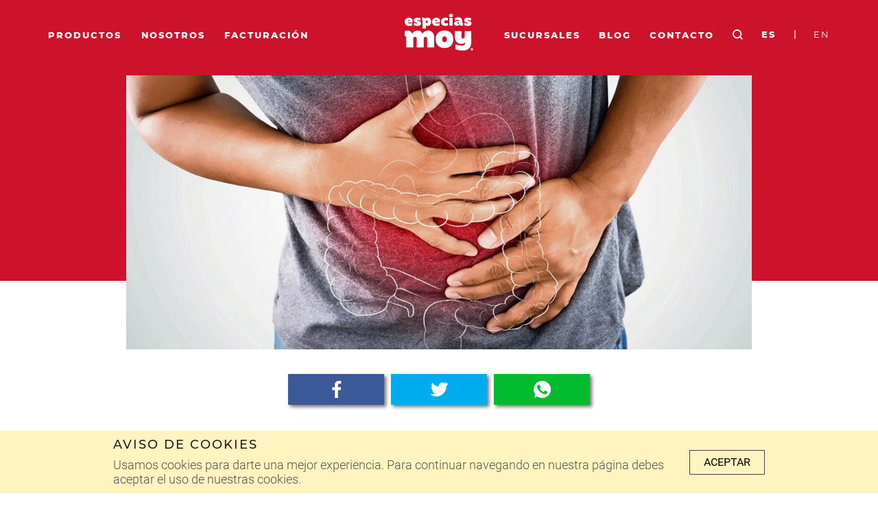

--- FILE ---
content_type: text/html; charset=UTF-8
request_url: https://especiasmoy.mx/es/blogs/remedios-con-plantas-medicinales-para-aliviar-la-colitis
body_size: 136411
content:
<!DOCTYPE html>
<html>
<head>
	<!--M E T A-->
	<meta charset="utf-8">
	<meta http-equiv="X-UA-Compatible" content="IE=edge">
	<meta name="viewport" content="width=device-width, initial-scale=1, shrink-to-fit=no">
	<meta name="description" content="">
	<meta name="keywords" content="">
	<meta name="application-name" content="EspeciasMoy">

	<!--T I T L E-->
	<title>EspeciasMoy | 5 remedios con plantas medicinales para aliviar la colitis</title>

	<!--LINK-->
	<link rel="author" href="">
	<link rel="index" href="https://especiasmoy.mx">
	<link rel="canonical" href="https://especiasmoy.mx/es/blogs/remedios-con-plantas-medicinales-para-aliviar-la-colitis">	
	<!-- THE FACEBOOK (DROP THE THE) -->
	<meta property="og:site_name" content="EspeciasMoy">
	<meta property="og:title" content="5 remedios con plantas medicinales para aliviar la colitis | EspeciasMoy">
	<meta property="og:type" content="website">
	<meta property="og:url" content="https://especiasmoy.mx/es/blogs/remedios-con-plantas-medicinales-para-aliviar-la-colitis">
	<meta property="og:description" content="">
	<meta property="og:image" content="">

	<!-- THE TWITTER -->
	<meta name="twitter:card" content="summary_large_image">
	<meta name="twitter:title" content="5 remedios con plantas medicinales para aliviar la colitis">	<meta name="twitter:description" content="">
	<meta name="twitter:image" content="">

	<!-- F A V I C O N S -->
	<link rel="apple-touch-icon" sizes="57x57" href="https://especiasmoy.mx/assets/favicon/favicon.png?v=">
	<link rel="apple-touch-icon" sizes="60x60" href="https://especiasmoy.mx/assets/favicon/favicon.png?v=">
	<link rel="apple-touch-icon" sizes="72x72" href="https://especiasmoy.mx/assets/favicon/favicon.png?v=">
	<link rel="apple-touch-icon" sizes="76x76" href="https://especiasmoy.mx/assets/favicon/favicon.png?v=">
	<link rel="apple-touch-icon" sizes="114x114" href="https://especiasmoy.mx/assets/favicon/favicon.png?v=">
	<link rel="apple-touch-icon" sizes="120x120" href="https://especiasmoy.mx/assets/favicon/favicon.png?v=">
	<link rel="apple-touch-icon" sizes="144x144" href="https://especiasmoy.mx/assets/favicon/favicon.png?v=">
	<link rel="apple-touch-icon" sizes="152x152" href="https://especiasmoy.mx/assets/favicon/favicon.png?v=">
	<link rel="apple-touch-icon" sizes="180x180" href="https://especiasmoy.mx/assets/favicon/favicon.png?v=">
	<link rel="icon" type="image/png" sizes="192x192"  href="https://especiasmoy.mx/assets/favicon/favicon.png?v=">
	<link rel="icon" type="image/png" sizes="32x32" href="https://especiasmoy.mx/assets/favicon/favicon.png?v=">
	<link rel="icon" type="image/png" sizes="96x96" href="https://especiasmoy.mx/assets/favicon/favicon.png?v=">
	<link rel="icon" type="image/png" sizes="16x16" href="https://especiasmoy.mx/assets/favicon/favicon.png?v=">
	<meta name="msapplication-TileColor" content="#ffffff">
	<meta name="msapplication-TileImage" content="/ms-icon-144x144.png?v=">
	<meta name="theme-color" content="#ffffff">

	<!-- C S S -->
	<link rel="stylesheet" href="https://especiasmoy.mx/assets/css/main.min.css?v=@maincss1403">
</head>
<body>
<nav class="navigation">

	<div id="container" class="container">

		<div class="navigation__collapse collapse" id="nav_collapse">
			<div class="card">
				<div class="align--center">
					<h2>Productos de calidad, 100% naturales</h2>
					<div class="d-flex justify-content-between navigation__collapse__content">

						<div class="toggle1">
							<div id="grey1" class="grey display--block">
								<a href="https://especiasmoy.mx/es/products/category:chiles_secos"><svg xmlns="http://www.w3.org/2000/svg" xmlns:xlink="http://www.w3.org/1999/xlink" width="72" height="53" viewBox="0 0 72 53">
  <defs>
    <pattern id="pattern" preserveAspectRatio="none" width="100%" height="100%" viewBox="0 0 270 199">
      <image width="270" height="199" xlink:href="[data-uri]"/>
    </pattern>
  </defs>
  <rect id="Chiles_normal" width="72" height="53" fill="url(#pattern)"/>
</svg>
</a>
								<p>Chiles secos</p>
							</div>

							<div id="red1" class="red display--none">
								<a href="https://especiasmoy.mx/es/products/category:chiles_secos"><svg xmlns="http://www.w3.org/2000/svg" viewBox="0 0 60 44.23"><defs><style>.cls-1{fill:#cd132c;}</style></defs><title>Asset 14</title><g id="Layer_2" data-name="Layer 2"><g id="Layer_1-2" data-name="Layer 1"><path class="cls-1" d="M40.29,18c-.14-.47.12-.76.31-1.08.53-.89,1-1.8,1.57-2.77-.35,0-.6-.07-.84-.13a2.09,2.09,0,0,1-.4-.19c.09-.11.15-.25.26-.32.31-.21.64-.39,1-.59a1.07,1.07,0,0,0,.21-.25l-1.9.64-.23.07a.62.62,0,0,1-.81-.36c-.1-.29.06-.58.44-.73s.95-.36,1.42-.6c-.43.07-.85.16-1.27.2S39,12,38.43,12a1.2,1.2,0,0,1-.42-.07c-.35-.14-.44-.35-.32-.73-.24-.27-.5-.2-.79-.07-.92.39-1.85.8-2.78,1.15-1.61.61-3.22,1.19-4.84,1.77a7.48,7.48,0,0,1-3.05.26h0c-.5-.11-.82-.41-.78-.76s.38-.55.9-.56a9.6,9.6,0,0,0,1.61-.05,18.52,18.52,0,0,0,2.61-.76c1.51-.57,3-1.15,4.48-1.82a22.25,22.25,0,0,1,4.7-1.46,4.93,4.93,0,0,1,2.66.25,1.12,1.12,0,0,1,.8,1A6.79,6.79,0,0,1,44,9.72a26.37,26.37,0,0,0,4.74-2.4A10.9,10.9,0,0,1,52.15,6c1.83-.31,3.8.88,3.09,2.94a3.76,3.76,0,0,1-1.42,1.71,7.28,7.28,0,0,1-2.06,1.22,4.58,4.58,0,0,1-2.2.26,2.05,2.05,0,0,1-1-.48.53.53,0,0,1,0-.39c.65-.61,2.19-.33,2.57-.43a7.27,7.27,0,0,0,2.92-2,1.06,1.06,0,0,0,.35-.49c.09-.36-.44-.71-.7-.88a1.69,1.69,0,0,0-1.28-.22,7.54,7.54,0,0,0-1.78.48c-1.27.62-2.5,1.33-3.74,2l0,0A2.9,2.9,0,0,0,45,11.44c-.08.18-.24.32-.33.49a.88.88,0,0,0-.14.4.91.91,0,0,1-.54.73,1,1,0,0,0-.43.75A14.74,14.74,0,0,1,42.8,16a15.93,15.93,0,0,1-.8,1.53c.6-.14,1.21-.3,1.83-.43a10.63,10.63,0,0,1,3.37-.25,2.49,2.49,0,0,1,1,.38c1,.62,1.95,1.28,2.91,1.95a1.8,1.8,0,0,1,.53.6.68.68,0,0,1,0,.85.7.7,0,0,1-.83.18,2.64,2.64,0,0,1-.44-.23c-.82-.55-1.65-1.1-2.46-1.67A3.41,3.41,0,0,0,46,18.28a22.52,22.52,0,0,0-5.9.69c-.51.11-1.06.08-1.56.21a20,20,0,0,0-2.22.76c-.67.27-1.3.62-2,1,.29.26.57.53.86.78A24.36,24.36,0,0,1,38,25l1,1.25a4.26,4.26,0,0,1,.83,1.54c0,.18.21.33.27.52a.43.43,0,0,1,0,.37.38.38,0,0,1-.37,0,15.73,15.73,0,0,1-1.58-1.36,29.32,29.32,0,0,1-2-2.32,20.41,20.41,0,0,0-2.48-2.61c-1.61-1.46-3.41-2.66-5.13-4-1.18-.9-2.39-1.77-3.63-2.59a16.45,16.45,0,0,0-1.8-.85c-.57-.28-1.12-.59-1.67-.89-.24-.12-.45-.3-.39-.6s.34-.38.6-.35a5.34,5.34,0,0,1,1.12.25c.48.18.91.47,1.4.63a12.09,12.09,0,0,1,3.09,1.7C28.9,16.8,30.49,18,32.1,19.16c.48.35,1,.72,1.47,1a.85.85,0,0,0,.64-.05c.84-.37,1.65-.78,2.48-1.15a7.74,7.74,0,0,1,2.45-.7A7.91,7.91,0,0,0,40.29,18Z"/><path class="cls-1" d="M15.65,22.7a1,1,0,0,1-1,.65,6.54,6.54,0,0,1-1.32-.11.71.71,0,0,0-.55.07,2.26,2.26,0,0,1-1.67.16A9,9,0,0,1,5,19.27a13.27,13.27,0,0,0-2.33-2.74A7.45,7.45,0,0,1,.21,11.77a1.18,1.18,0,0,0-.12-.36A.7.7,0,0,1,.6,10.36a2,2,0,0,1,1.31.08A5.81,5.81,0,0,0,4,11a9,9,0,0,1,3.22,1.11c1.32.6,2.69,1.13,4.07,1.6a10.92,10.92,0,0,0,1.84.19,10.75,10.75,0,0,1,1.11.29c.27-.49.62-1.06.91-1.66.09-.18,0-.44.07-.66a11.43,11.43,0,0,0,0-3.2.65.65,0,0,0-.11-.22c-.19-.31-.36-.63-.56-.93a2.24,2.24,0,0,0-.46-.55,7,7,0,0,1-2.62-3.47,3.46,3.46,0,0,1,.39-3A1,1,0,0,1,12.66,0,3.26,3.26,0,0,1,14.75.6c.59.38,1.47.93,1.2,1.75a.16.16,0,0,1-.06.08.11.11,0,0,1-.1,0c-.8-.12-1.33-.71-2-1-1.12-.5-1.4-.24-1.37.88a4,4,0,0,0,.85,2.26,7.43,7.43,0,0,0,2,1.91,9.29,9.29,0,0,1,2.39,2,4.27,4.27,0,0,0,1.16.89q.95.62,1.92,1.17a2.81,2.81,0,0,1,1.12.81c.05.08.18.1.27.14a3.63,3.63,0,0,1,.59.3c.11.09.14.26.21.4-.13,0-.27.12-.37.08-.62-.21-1.23-.44-1.84-.68-.27-.1-.52-.25-.86-.41l.72.8a2.26,2.26,0,0,1,.25.29,3.11,3.11,0,0,1,.11.41c-.15,0-.35.11-.45,0a12.2,12.2,0,0,1-1.09-.8,3.89,3.89,0,0,1-.46-.53l-.07.06c.13.47.27.93.38,1.4a4,4,0,0,1,.08.91c0,.11-.15.23-.23.34-.11-.08-.28-.13-.31-.24-.19-.54-.34-1.09-.51-1.63-.09-.26-.18-.52-.27-.8,0,1,0,1.9,0,2.83a1.56,1.56,0,0,1-.13.4c-.11-.11-.26-.2-.32-.33a2.37,2.37,0,0,1-.12-.5l-.56-.42a6.19,6.19,0,0,1,0,.63.79.79,0,0,1-.1.28c-.09-.05-.23-.08-.27-.16a3.52,3.52,0,0,1-.2-.55c-.1.58-.18,1.15-.3,1.7,0,.13-.18.23-.27.34-.1-.12-.26-.24-.29-.37a5.34,5.34,0,0,1,0-.8l-.11,0c-.08.42-.18.84-.23,1.26a6.85,6.85,0,0,0,.3,2.46,25.22,25.22,0,0,0,2.72,6.7,14.21,14.21,0,0,0,1.49,2c.64.76,1.35,1.46,2,2.19a.77.77,0,0,1,.2.36,5.25,5.25,0,0,1-.69-.13,6.27,6.27,0,0,1-2.57-1.73,15,15,0,0,1-2.7-4.36c-.06-.15-.13-.3-.2-.45S15.68,22.73,15.65,22.7Zm.74-14.09h0l0,0v0h0ZM1.31,11.87a1.51,1.51,0,0,0,.08.36,8.14,8.14,0,0,0,2.32,3.54,9.55,9.55,0,0,1,2.08,2.35A8.47,8.47,0,0,0,9.14,21.3l1.14.55.07-.09c-.11-.12-.23-.23-.32-.35a.48.48,0,0,1-.08-.28c0-.05.12-.13.18-.13a4.14,4.14,0,0,1,1,0c1.44.36,2.87.75,4.28,1.13-.81-2.4-1.83-4.79-1.33-7.53a3.81,3.81,0,0,1-2.88.47A16,16,0,0,1,6,13.22a5.24,5.24,0,0,0-1.6-.59A9.56,9.56,0,0,1,1.31,11.87Z"/><path class="cls-1" d="M22.28,26.41l.77,1.2c.52.86,1.07,1.71,1.55,2.58a19,19,0,0,0,2.68,3.19,12.92,12.92,0,0,0,4.48,2.94c1.21.57,2.51,1,3.75,1.46a3,3,0,0,1,.89.55c.41.38.3.8-.28,1l1.21.55A18.39,18.39,0,0,0,42,41a32.25,32.25,0,0,0,4.05.37c1.4,0,2.79.25,4.19.32a14.77,14.77,0,0,1,4,.72c.24.08.46.24.7.31a2.65,2.65,0,0,0,.91.16,8.71,8.71,0,0,0,1.44-.27.73.73,0,0,0,.54-.63,4.47,4.47,0,0,1-3.08-.24c-1.14-.4-2.31-.72-3.4-1.21a14.12,14.12,0,0,1-4.15-2.84c-.14-.14-.29-.27-.44-.4a2.3,2.3,0,0,0-2.92-.24c-.37.24-.73.51-1.08.78s-.62.29-.85.08a.64.64,0,0,1,0-.89,4.31,4.31,0,0,1,2.83-1.73,3.72,3.72,0,0,1,3.29,1,16.85,16.85,0,0,0,3.54,2.57,23.18,23.18,0,0,0,4.57,1.75c.63.19,1.28.33,1.91.54a1.17,1.17,0,0,1,.82.92,1.38,1.38,0,0,1-.4,1.41,3,3,0,0,1-1.45.67A4.51,4.51,0,0,1,55.17,44c-1.47-.26-2.94-.51-4.42-.67-1.76-.19-3.54-.29-5.31-.41-.85-.07-1.71,0-2.55-.17A39.31,39.31,0,0,1,38.58,42a13.14,13.14,0,0,1-5.34-3,2,2,0,0,1-.47-.61.63.63,0,0,0-.5-.41,9.94,9.94,0,0,1-3-1.44,11.34,11.34,0,0,1-1.9-1.25c-1.1-1.09-2.11-2.28-3.15-3.44a2.56,2.56,0,0,1-.37-.67c-.41-.89-.86-1.77-1.21-2.69a12,12,0,0,1-.38-1.8C22.21,26.63,22.25,26.56,22.28,26.41Z"/><path class="cls-1" d="M54.07,18.31l-.58-.11-.27-.08.2-.19.21-.11A5.16,5.16,0,0,1,51.44,17c-.18-.09-.37-.21-.27-.46s.32-.21.51-.15a8,8,0,0,0,1.5.45,12.49,12.49,0,0,0,2.2-.12c.68-.08,1.36-.22,2-.35a.49.49,0,0,0,.28-.21,8.52,8.52,0,0,0,1-4,19.19,19.19,0,0,0-.26-2.39.86.86,0,0,0-.56-.71,2.08,2.08,0,0,1-.48-.28.65.65,0,0,1-.26-.75.63.63,0,0,1,.66-.48,2.14,2.14,0,0,1,2.17,2c.07.94,0,1.87,0,2.8a7,7,0,0,1-1.21,4.14,26.71,26.71,0,0,0-2.29,2.58c-.55.9-1.2,1.73-1.83,2.57-.3.4-.69.73-1,1.12a.84.84,0,0,0-.09.57,2.52,2.52,0,0,1-.83,2,10,10,0,0,1-2.57,1.95,13.36,13.36,0,0,1-3.75,1.44c-.69.16-1.4.28-2.1.47a2.55,2.55,0,0,1-.62,0,1.79,1.79,0,0,1,1.18-1.21c.91-.45,1.86-.82,2.74-1.33,1.11-.63,2.16-1.35,3.22-2.06.53-.36,1-.78,1.53-1.17a.77.77,0,0,0,.26-.91,1,1,0,0,1,.24-1l1.32-1.39h0v0h-.86l-.06-.1,1-1c-.21-.08-.52-.11-.61-.27s.23-.39.37-.59l0,0Z"/><path class="cls-1" d="M6.08,31c.85.16,1.7.28,2.53.48,1.23.29,2.44.65,3.66.94.7.16,1.43.22,2.14.34l1,.17a6.35,6.35,0,0,0,1.06.18c1.52,0,3,.06,4.56.07a5.64,5.64,0,0,0,1.08-.1,2.23,2.23,0,0,1,1.74.49c.24.18.18.45-.15.54s-.62.09-.93.15-.49.12-.74.17a3.26,3.26,0,0,1-.86.16c-1.85,0-3.7,0-5.55-.08a16.12,16.12,0,0,1-2.38-.37c-1.14-.21-2.27-.46-3.4-.69-.07,0-.15-.06-.2,0A2.08,2.08,0,0,1,8,33.09a6.06,6.06,0,0,0-2.61-.58c-.46,0-.92.11-1.39.12-.18,0-.47-.05-.54-.18a.83.83,0,0,1,0-.67A3.36,3.36,0,0,1,5.33,30a14.63,14.63,0,0,1,4.34-.92,9,9,0,0,0,4.61-1.51c.45-.29.82-.72,1.25-1.06a1.28,1.28,0,0,1,.48-.24.38.38,0,0,1,.31.18c0,.06,0,.21-.06.31s-.12.15-.14.23a2.8,2.8,0,0,1-1.63,1.87,9.22,9.22,0,0,1-3.17,1.19c-.6.09-1.21.07-1.82.11A17.29,17.29,0,0,0,6.08,31Z"/><path class="cls-1" d="M33.71,31.48c-.09,0-.19.1-.28.08s-.47-.13-.7-.2a2,2,0,0,1-1.09-1,6.41,6.41,0,0,1-.75-2.72A7.71,7.71,0,0,0,30,24.11c-.3-.51-.59-1-.88-1.54a.73.73,0,0,1,0-.22.75.75,0,0,1,.22,0,3.75,3.75,0,0,1,1.59,1.54,6.57,6.57,0,0,1,1,2.8c0,.41.11.83.15,1.25a7.28,7.28,0,0,0,1.32,3.09c.08.13.27.18.4.27Z"/><path class="cls-1" d="M27.35,28.29l-1.46-1.8A31.51,31.51,0,0,0,23.82,24a6.58,6.58,0,0,1-1.49-1.91,16.84,16.84,0,0,0-.85-1.49,1.2,1.2,0,0,1-.13-.21c0-.19-.05-.38-.08-.56a1.47,1.47,0,0,1,.47.28c.54.67,1,1.38,1.58,2.06.23.29.51.54.77.81.44.46.88.92,1.31,1.4s.81,1,1.22,1.45a3.41,3.41,0,0,1,.8,2.09,1.88,1.88,0,0,0,0,.33Z"/><path class="cls-1" d="M39.73,34.26h-1c-1.23,0-2.47,0-3.71,0A7.31,7.31,0,0,1,30.54,33a4.09,4.09,0,0,1-.93-1c-.07-.1,0-.32,0-.49a2.08,2.08,0,0,1,.43.19c.19.14.32.39.53.48.83.38,1.66.74,2.51,1.06a6.74,6.74,0,0,0,2.72.12,8,8,0,0,1,3.18.33,6.27,6.27,0,0,1,.74.35Z"/><path class="cls-1" d="M18.43,31.94H16.5a1.4,1.4,0,0,1-.54-.1,1.31,1.31,0,0,0-1,0c-.11,0-.25,0-.38,0,0-.13,0-.31.13-.38a1.32,1.32,0,0,1,.59-.32c.81-.12,1.62-.22,2.43-.26s1.38,0,2.07,0c.31,0,.62-.06.94-.09a1.54,1.54,0,0,1,.48,0,.4.4,0,0,1,.27.65,1.27,1.27,0,0,1-1.11.57c-.65,0-1.3,0-2,0Z"/><path class="cls-1" d="M38.7,23.47c-.13-.11-.37-.21-.41-.37a.58.58,0,0,1,.17-.53,5.29,5.29,0,0,1,1.17-.63c1.09-.4,2.19-.78,3.31-1.12a5.94,5.94,0,0,1,1.35-.15c.07,0,.15.07.22.11s-.07.18-.14.21l-4.25,1.88c-.31.13-.61.29-.92.42C39.07,23.35,38.92,23.39,38.7,23.47Z"/><path class="cls-1" d="M42.91,33.49a2.09,2.09,0,0,1,0,.42.71.71,0,0,1-.74.49.78.78,0,0,1-.65-.68,7.29,7.29,0,0,0-.27-1.23,2.54,2.54,0,0,0-.43-.7,1.23,1.23,0,0,1-.18-1.22.38.38,0,0,1,.57-.13A3.58,3.58,0,0,1,42.91,33.49Z"/><path class="cls-1" d="M21,37.82a6.62,6.62,0,0,1-1.1-.53A.72.72,0,0,1,19.94,36a15.57,15.57,0,0,1,2.41-.73.76.76,0,0,1,.77.38.65.65,0,0,1-.17.82,2.22,2.22,0,0,1-1.17.84A3.21,3.21,0,0,0,21,37.82Zm.87-1.16.11.09c.2-.24.4-.48.59-.73s.1-.32-.16-.35a1.1,1.1,0,0,0-1,.73Z"/><path class="cls-1" d="M23.77,40.59a.91.91,0,0,1-.87-.49,2.2,2.2,0,0,1-.25-1.82,2.63,2.63,0,0,1,.42-.54.16.16,0,0,1,.13,0c.44.11.9.19,1.33.34a1.41,1.41,0,0,1,.67,1.51A1.51,1.51,0,0,1,23.77,40.59Zm.82-1.76-1.08-.74a7.86,7.86,0,0,0-.05.83c0,.16.07.43.17.46a.8.8,0,0,0,.56-.09C24.34,39.21,24.43,39,24.59,38.83Z"/><path class="cls-1" d="M19,38.79a4.15,4.15,0,0,1-.3.66.38.38,0,0,1-.63,0A4,4,0,0,1,17.13,38a1.22,1.22,0,0,1,.41-1.34.8.8,0,0,1,.62,0c.16.08.23.34.33.52s0,.19,0,.23C18.93,37.72,18.82,38.25,19,38.79Zm-.72-1c-.41.6-.38.79.13,1.13C18.73,38.27,18.73,38.27,18.23,37.75Z"/><path class="cls-1" d="M33.42,16a.63.63,0,0,1-.28,0c-.11-.09-.25-.2-.27-.32a.39.39,0,0,1,.25-.29,4.58,4.58,0,0,0,2.45-1.45,5.36,5.36,0,0,1,1-.58s.17,0,.18,0a.33.33,0,0,1,0,.22,3.66,3.66,0,0,1-2.11,2.06c-.38.18-.79.28-1.18.42Z"/><path class="cls-1" d="M46.39,22.18A5.05,5.05,0,0,1,46,23.49,12.7,12.7,0,0,1,44.64,25a.59.59,0,0,1-.29.18.51.51,0,0,1-.37-.07A.35.35,0,0,1,44,24.8c.84-.62,1.21-1.62,1.94-2.34a3.1,3.1,0,0,0,.27-.34Z"/><path class="cls-1" d="M37.15,17.06l.54.16a2.82,2.82,0,0,1-.27.61,1.15,1.15,0,0,1-.89.5.58.58,0,0,1-.64-.48.59.59,0,0,1,.42-.65c.12,0,.25-.06.37-.09Z"/><path class="cls-1" d="M46.41,39.64c-.23.09-.43.26-.61.23a7.66,7.66,0,0,1-1.42-.31.54.54,0,0,1-.25-.44c0-.1.26-.31.35-.28.59.17,1.18.38,1.77.59C46.29,39.45,46.32,39.52,46.41,39.64Z"/><path class="cls-1" d="M6.75,16.59a6.72,6.72,0,0,0,.74.42c.9.38,1.82.72,2.72,1.1.51.22,1,.48,1.47.74.09,0,.18.25.14.31a.48.48,0,0,1-.33.25,5.79,5.79,0,0,1-1.32-.08,5.21,5.21,0,0,1-2.84-1.71,10.47,10.47,0,0,1-.67-1Z"/><path class="cls-1" d="M12.2,16.84a6.33,6.33,0,0,1-2.53-.62l-.1,0c-.2-.13-.46-.27-.34-.57s.4-.24.62-.17c.74.26,1.48.55,2.22.83a.56.56,0,0,1,.19.09,2.2,2.2,0,0,1,.27.26Z"/></g></g></svg></a>
								<p>Chiles secos</p>
							</div>
						</div>

						<div class="toggle2">
							<div id="grey2" class="grey display--block">
								<a href="https://especiasmoy.mx/es/products/category:botanas"><svg xmlns="http://www.w3.org/2000/svg" xmlns:xlink="http://www.w3.org/1999/xlink" width="54.732" height="49.471" viewBox="0 0 54.732 49.471">
  <image id="Botanas" width="54.733" height="49.47" transform="translate(0.001 -0.001)" xlink:href="[data-uri]"/>
</svg>
</a>
								<p>Botanas</p>
							</div>

							<div id="red2" class="red display--none">
								<a href="https://especiasmoy.mx/es/products/category:botanas"><svg xmlns="http://www.w3.org/2000/svg" viewBox="0 0 50.85 45.72"><defs><style>.cls-1{fill:#cd132c;}</style></defs><title>Asset 10</title><g id="Layer_2" data-name="Layer 2"><g id="Layer_1-2" data-name="Layer 1"><path class="cls-1" d="M23.24,4.46a9.43,9.43,0,0,1,4,1.55,3,3,0,0,1,1.43,2.26c.73.15,1.42.32,2.12.45a1.83,1.83,0,0,0,.57,0,2,2,0,0,1,1.68.61,5,5,0,0,1,1.41,3.06,6.59,6.59,0,0,1-.93,4.24c-.32.5-.57,1.05-.86,1.56A9,9,0,0,1,31,20.35c-.87.8-1.59,1.76-2.41,2.63a7.19,7.19,0,0,0-1.79,5.6,11.54,11.54,0,0,1-.28,4,10.63,10.63,0,0,1-2.12,4.08,19.43,19.43,0,0,0-1.5,2.17,2.48,2.48,0,0,0-.24.66c-.34,1.19-.67,2.38-1,3.57a2.06,2.06,0,0,1-.82,1.15,6.87,6.87,0,0,1-6.54,1.14,10,10,0,0,1-3.7-2.23,7,7,0,0,1-.8-1,.58.58,0,0,0-.65-.3A7.65,7.65,0,0,1,7.69,42a6.92,6.92,0,0,1-1.75-.26,14.47,14.47,0,0,1-2.67-1A5.6,5.6,0,0,1,0,35.22a4.35,4.35,0,0,1,1.84-3.4,4.21,4.21,0,0,1,2.75-1A17.26,17.26,0,0,0,5,28.7a7.14,7.14,0,0,0-.61-3.41,4.63,4.63,0,0,1-.19-3.15,3.33,3.33,0,0,1,2.68-2.58c.79-.18,1.56-.42,2.35-.57a2.88,2.88,0,0,0,2.18-3.42c-.14-1.2-.35-2.4-.49-3.6a4.12,4.12,0,0,1,.37-2.51,6.38,6.38,0,0,0,.3-.87c.08-.2.12-.46.26-.58a1.24,1.24,0,0,0,.34-1.35A4,4,0,0,1,17.38,2c.95.33,1.43,1.13,2.12,1.72.11.1.19.22.29.32a1.68,1.68,0,0,0,1.73.57,4.26,4.26,0,0,1,.66-.08,5.48,5.48,0,0,1-.16-1,3.72,3.72,0,0,1,2.14-3A3.41,3.41,0,0,1,25,.47c.79,0,1.57-.07,2.36-.09a2,2,0,0,1,2.16,1.13c.86-.22,1.7-.44,2.56-.63A11,11,0,0,1,37,1,1,1,0,0,0,38.16.73,2.14,2.14,0,0,1,39.35.14a6.3,6.3,0,0,1,3.31.17,3.62,3.62,0,0,1,2.5,4.09,22.19,22.19,0,0,1-.48,2.23,7.72,7.72,0,0,0-.12.84,34.5,34.5,0,0,1-.77,3.77,11.55,11.55,0,0,0-.13,2.35,1.08,1.08,0,0,0,.39.71,10.23,10.23,0,0,0,1.43.92c.48.27,1,.46,1.49.71a3.77,3.77,0,0,1,1.87,4.85,10.81,10.81,0,0,1-1.65,2.82.86.86,0,0,1-1,.47c-.31-.1-.45-.53-.34-1.07a5.05,5.05,0,0,1,.27-.74c.21-.45.41-.91.64-1.35a4.45,4.45,0,0,0,.38-2.3,1.34,1.34,0,0,0-.85-1.15c-.52-.28-1.07-.52-1.62-.75a6.48,6.48,0,0,1-2-1.38,2.41,2.41,0,0,1-.73-1.8,12.89,12.89,0,0,1,.58-3.65c.25-.89.61-1.75.86-2.65a11.11,11.11,0,0,0,.28-1.82c.05-.4,0-.81,0-1.21a2.49,2.49,0,0,0-2.42-2.64c-.6-.05-1.19,0-1.79,0a1.28,1.28,0,0,0-1.09.42.9.9,0,0,1-.91.29c-.16,0-.33,0-.49-.09A11.37,11.37,0,0,0,33.16,2a12.17,12.17,0,0,0-2,.4c-.48.11-.94.33-1.43.41s-1,.27-1.29-.39c-.1-.21-.51-.35-.8-.38a6.22,6.22,0,0,0-1.49.05c-.54.07-1.06.23-1.6.33a1.42,1.42,0,0,0-1.07,1C23.41,3.76,23.33,4.11,23.24,4.46ZM9,40.9c-.1-1-.23-2-.29-3a3,3,0,0,1,2.61-3.08,12.75,12.75,0,0,1,3.7,0,2.42,2.42,0,0,1,1,.37c.6.4,1.15.85,1.71,1.29a.63.63,0,0,1,.23.82.64.64,0,0,1-.86.29c-.37-.15-.72-.38-1.08-.56a3.55,3.55,0,0,0-1.1-.48,26.45,26.45,0,0,0-3.21,0c-.84.06-1.24.6-1.25,1.47a8.7,8.7,0,0,0,.05,1.14,4.6,4.6,0,0,0,1.58,3,9.41,9.41,0,0,0,2.29,1.3,5.06,5.06,0,0,0,2.07.44A8.34,8.34,0,0,0,19.62,43a2.23,2.23,0,0,0,1.31-1.33,11.48,11.48,0,0,0,.58-2.06,11,11,0,0,1,1.75-4.33,10.86,10.86,0,0,0,1.58-3.88,26.61,26.61,0,0,0,.31-3,3.11,3.11,0,0,1,.8-2.15,2.65,2.65,0,0,0,.38-.6c.5-1,1-2,1.49-2.92A14.77,14.77,0,0,1,30,19.34a4.09,4.09,0,0,0,.62-.95c.5-.93,1-1.86,1.45-2.79a4.89,4.89,0,0,0-.31-5.33,1.79,1.79,0,0,0-1-.68,9.08,9.08,0,0,1-2.7-.79,8.36,8.36,0,0,1-.87-.55,6.24,6.24,0,0,0-4.78-2,3.67,3.67,0,0,1-2.33-.54,18.33,18.33,0,0,1-1.88-1.4,2.26,2.26,0,0,0-1.58-.7A3.21,3.21,0,0,0,15,3.9,2.45,2.45,0,0,0,13.8,5.64c-.1.66-.11,1.32-.18,2,0,.44-.1.89-.17,1.33,0,.26-.1.51-.15.77-.18.86-.37,1.72-.51,2.59s.14,1.77-.33,2.59a.32.32,0,0,0,0,.14c-.1.92-.18,1.84-.3,2.76A3.06,3.06,0,0,1,10.84,20,6.59,6.59,0,0,1,7.41,21.3a1.74,1.74,0,0,0-1.65,1.45,4.66,4.66,0,0,0,.06,2.81,9.22,9.22,0,0,1,.47,2.08c.11.9.11,1.8.16,2.71,0,.5,0,.59.5.59a11.43,11.43,0,0,1,2.79.57,1.51,1.51,0,0,1,.35.19,1.85,1.85,0,0,1-1.51.54c-1.3-.05-2.61-.08-3.92-.11a1.44,1.44,0,0,0-.69.12,3.92,3.92,0,0,0-2.08,3.22,4,4,0,0,0,1.83,3.45,15.49,15.49,0,0,0,2.49,1.4A8.16,8.16,0,0,0,9,40.9Z"/><path class="cls-1" d="M27.84,31.71c0-.65,0-1.29,0-1.93a5,5,0,0,0-.43-2.29,5.31,5.31,0,0,1-.29-1,.69.69,0,0,1,.34-.8.77.77,0,0,1,.86.13,3.81,3.81,0,0,1,1.55,3.22c0,1.48,0,3,0,4.43,0,.57-.09,1.17.38,1.62a3.37,3.37,0,0,0,2.18,1.11A13.8,13.8,0,0,0,36.07,36a2.7,2.7,0,0,0,1.38-.71c.34-.33.68-.66,1-1a3,3,0,0,0,.63-2.35,1.24,1.24,0,0,0-1.13-1,6.45,6.45,0,0,0-2.47.15c-.16,0-.31.11-.48.14a.57.57,0,0,1-.7-.35.58.58,0,0,1,.24-.75,3,3,0,0,1,2-.47c.63.11,1.26.26,1.89.32a1.19,1.19,0,0,1,1.08.56.31.31,0,0,0,.08.11,2.92,2.92,0,0,1,1.06,2.68,3.86,3.86,0,0,1-.87,2.36,6,6,0,0,1-4.64,2.59c-.67,0-1.34.07-2,.14a4.88,4.88,0,0,1-2.83-.59,4,4,0,0,1-2.51-3.82C27.87,33.19,27.84,32.45,27.84,31.71Z"/><path class="cls-1" d="M41.22,37.64c-.43-.12-.87-.23-1.29-.38a.66.66,0,0,1-.46-.66A.68.68,0,0,1,40,36a7.16,7.16,0,0,1,.75-.23l3-.69a16,16,0,0,0,4.16-1.63,1.72,1.72,0,0,0,1-1.34,8.42,8.42,0,0,0,0-1.42,1,1,0,0,0-.33-.6A10,10,0,0,0,46.88,29a2.56,2.56,0,0,1-1.57-2.69A2.3,2.3,0,0,1,45.92,25a.73.73,0,0,1,.49-.21.3.3,0,0,1,.3.44c0,.05-.05.09-.07.13-.35,1-.11,1.53.94,1.92A6.39,6.39,0,0,1,50,28.84a2.37,2.37,0,0,1,.81,1.83,17.41,17.41,0,0,1-.21,2.41,3.32,3.32,0,0,1-1.77,2.06,22.69,22.69,0,0,1-7.26,2.42,2.17,2.17,0,0,1-.36,0Z"/><path class="cls-1" d="M38.05,21a3.42,3.42,0,0,1-.75,2.67,1.26,1.26,0,0,1-1,.52c-.41,0-.54-.19-.48-.61a1.39,1.39,0,0,1,.12-.41,5.32,5.32,0,0,0,.5-2.49,1.23,1.23,0,0,0-1.16-1.4,1.45,1.45,0,0,1-.35-.07c-.38-.11-.59-.36-.55-.64s.32-.5.65-.56a2.5,2.5,0,0,1,3.07,2.42A5.21,5.21,0,0,1,38.05,21Z"/><path class="cls-1" d="M39.48,10.76a4.53,4.53,0,0,1-1.18,2.68,2.11,2.11,0,0,1-.85.49.62.62,0,0,1-.8-.29.58.58,0,0,1,.23-.75,5.92,5.92,0,0,0,1.65-2.45c.12-.28.23-.56.59-.5s.37.38.36.67Z"/><path class="cls-1" d="M45.39,28.59a1.88,1.88,0,0,1-1.18.42c-.9.12-1.79.24-2.68.38-.3.05-.58.08-.77-.19a.5.5,0,0,1,.09-.71,1.39,1.39,0,0,1,.56-.3,5.66,5.66,0,0,1,3.7.18A3.43,3.43,0,0,1,45.39,28.59Z"/><path class="cls-1" d="M27.2,5c-.36,0-.72-.34-.57-.66A6,6,0,0,1,27.52,3c.08-.1.42-.08.58,0s.28.36.22.46A17.42,17.42,0,0,1,27.38,5S27.25,5,27.2,5Z"/><path class="cls-1" d="M33.5,6.27a.89.89,0,0,1-.82.9A.7.7,0,0,1,32,6.38a.88.88,0,0,1,.77-.94A.74.74,0,0,1,33.5,6.27Z"/><path class="cls-1" d="M39.76,5.88a.73.73,0,0,1-.64.81A.67.67,0,0,1,38.44,6c0-.53.22-.87.62-.89S39.74,5.38,39.76,5.88Z"/><path class="cls-1" d="M39.48,9c0,.29-.22.6-.42.56A.54.54,0,0,1,38.58,9a.42.42,0,0,1,.39-.5A.46.46,0,0,1,39.48,9Z"/><path class="cls-1" d="M15.55,28.27a4.65,4.65,0,0,1,3.73-4.56,2.93,2.93,0,0,1,1,.05.78.78,0,0,1,.65.82.86.86,0,0,1-.69.81,2,2,0,0,1-.35.05,2.93,2.93,0,0,0-2.39,4.2c.33.68.71,1.34,1.08,2,.16.29.3.56,0,.85a.68.68,0,0,1-1,0,6.25,6.25,0,0,1-1.14-1.27A4.86,4.86,0,0,1,15.55,28.27Z"/><path class="cls-1" d="M19,17.15a2.65,2.65,0,0,1-2.58-1.89,6.71,6.71,0,0,1,0-3.53,1.19,1.19,0,0,1,.08-.2.52.52,0,0,1,.55-.37.49.49,0,0,1,.43.49c0,.45.07.9.11,1.35a13.23,13.23,0,0,0,.17,1.41,1.38,1.38,0,0,0,1.16,1.12,2.8,2.8,0,0,1,.73.27c.26.15.48.4.37.7a1.19,1.19,0,0,1-.5.54A1.53,1.53,0,0,1,19,17.15Z"/><path class="cls-1" d="M28.14,12.78c0-.24.05-.34.07-.43.08-.27.15-.59.52-.56s.37.31.44.57l.39,1.27c.13.43.08.76-.15.82a.6.6,0,0,1-.69-.38C28.48,13.62,28.3,13.14,28.14,12.78Z"/><path class="cls-1" d="M18.68,7.49a6.91,6.91,0,0,1,.86.47.45.45,0,0,1,.05.44.45.45,0,0,1-.4.17,2,2,0,0,0-1.31,0,.36.36,0,0,1-.33-.15c0-.13,0-.38.08-.43A9.43,9.43,0,0,1,18.68,7.49Z"/><path class="cls-1" d="M17.73,11.06a.68.68,0,0,1-.74-.61.64.64,0,0,1,.61-.66.8.8,0,0,1,.84.62A.69.69,0,0,1,17.73,11.06Z"/><path class="cls-1" d="M25.62,12.69c-.07.08-.18.32-.36.38s-.35-.18-.46-.33a2.77,2.77,0,0,1-.34-.69c0-.12-.05-.33,0-.39a.58.58,0,0,1,.44-.1A1.11,1.11,0,0,1,25.62,12.69Z"/></g></g></svg></a>
								<p>Botanas</p>
							</div>
						</div>


						<div class="toggle3">
							<div id="grey3" class="grey display--block">
								<a href="https://especiasmoy.mx/es/products/category:frutos"><svg xmlns="http://www.w3.org/2000/svg" xmlns:xlink="http://www.w3.org/1999/xlink" width="78.678" height="50.26" viewBox="0 0 78.678 50.26">
  <image id="Frutos" width="78.679" height="50.26" transform="translate(0.001 -0.001)" xlink:href="[data-uri]"/>
</svg>
</a>
								<p>Frutos</p>
							</div>
							<div id="red3" class="red display--none">
								<a href="https://especiasmoy.mx/es/products/category:frutos"><svg xmlns="http://www.w3.org/2000/svg" viewBox="0 0 70 44.69"><defs><style>.cls-1{fill:#cd132c;}</style></defs><title>Asset 11</title><g id="Layer_2" data-name="Layer 2"><g id="Layer_1-2" data-name="Layer 1"><path class="cls-1" d="M42.41,10.66a18.33,18.33,0,0,1,1,1.71,6.56,6.56,0,0,1,.36,1.53c0,.15-.17.33-.27.5a2.2,2.2,0,0,1-.43-.3,19.2,19.2,0,0,0-2.94-3,2.44,2.44,0,0,0-1.54-.49c-1,0-2,0-3,0a4,4,0,0,0-3.13,1.58c-.28.4-.59.77-.86,1.18a8,8,0,0,1-3.71,2.69c-.33.14-.68.24-1,.41a2,2,0,0,0-1.16,1.71c0,.32-.1.65-.16,1A67.65,67.65,0,0,0,33.17,19c1.46-.18,2.93-.2,4.37-.41a28.65,28.65,0,0,0,6-1.44,1.54,1.54,0,0,1,.61-.14.55.55,0,0,1,.43.27.53.53,0,0,1-.23.44,7.09,7.09,0,0,1-1.16.52,40.06,40.06,0,0,1-8.77,2c-1.14.12-2.27.33-3.41.39-1.82.09-3.65.13-5.47.11-2.33,0-4.67-.08-7-.25A34.47,34.47,0,0,1,9,18.66a10.81,10.81,0,0,1-4.59-3.1c-.07-.08-.2-.14-.21-.23s-.08-.45,0-.56a.61.61,0,0,1,.55-.08,3.31,3.31,0,0,1,.68.47,15.75,15.75,0,0,0,5.66,2.51,32.1,32.1,0,0,0,5.67,1.1c1.76.13,3.51.26,5.27.35.9.05,1.81,0,2.75,0a2.86,2.86,0,0,1,.54-2.85l-2.71.39a3.32,3.32,0,0,1,.33.53,3.1,3.1,0,0,1,.29.89.64.64,0,0,1-.48.68.56.56,0,0,1-.68-.34,3.23,3.23,0,0,0-1.34-1.3A9.39,9.39,0,0,1,19,15.79a4.9,4.9,0,0,0-3.81-1.58,3.7,3.7,0,0,0-1.92.56,6.48,6.48,0,0,1-1,.53,1.83,1.83,0,0,1-.62,0l0-.15.32-.23a3.24,3.24,0,0,0,.54-.33,5.41,5.41,0,0,1,4.15-1.2,5.06,5.06,0,0,1,3.28,1.34c.17.15.37.29.54.45a1.25,1.25,0,0,0,1,.37c.61,0,1.23.07,1.84,0,1.11-.14,2.21-.36,3.31-.54l.92-.12a1,1,0,0,0,.31-.07A7.87,7.87,0,0,0,31,12.47a11.72,11.72,0,0,1,.86-1.11,3.13,3.13,0,0,1,1.54-1.07,13.41,13.41,0,0,0,1.8-.75A7.64,7.64,0,0,1,39.34,9a9.54,9.54,0,0,1,2.07.73,2.77,2.77,0,0,0,.29-2.94A6.52,6.52,0,0,0,41,5.63a1.92,1.92,0,0,0-1.73-.74c-.51,0-1-.15-1.51.21a.89.89,0,0,1-.73,0,15.72,15.72,0,0,1-2.3-1.21,4.35,4.35,0,0,0-3-1,4.83,4.83,0,0,0-2.52.43l-.2.15c0,.05.05.11.08.11a1.26,1.26,0,0,1,1.36,1.1,3.76,3.76,0,0,1-.11,3c.28.25.58.51.85.8a4.15,4.15,0,0,1,.74.94.72.72,0,0,1,0,.69,1,1,0,0,1-.74.14,1.23,1.23,0,0,1-.52-.35L29.31,8.65a5.1,5.1,0,0,0-3-1.21A8.66,8.66,0,0,0,25,7.37a8,8,0,0,0-1.27.27A9.72,9.72,0,0,1,22.23,8,9,9,0,0,1,19,7.66a4.3,4.3,0,0,0-1.64,0,4.36,4.36,0,0,0-3.7,2.64c-.35.81-.6,1.66-.92,2.49a2.63,2.63,0,0,1-.33.49c-.12-.18-.31-.34-.35-.52a4.89,4.89,0,0,1,0-.94,2.85,2.85,0,0,0-1.92,2.73,1.65,1.65,0,0,1,.6.14,1.2,1.2,0,0,1,.49.59c0,.33-.25.52-.56.59a1.07,1.07,0,0,1-.56,0,1.62,1.62,0,0,0-1.9.51c-.34-.9.17-1.55,1.39-1.88-.24-2.28.87-4,2.78-3.9.42-.78.83-1.56,1.25-2.33-.26-.83-1-1.12-1.69-1.48a1.16,1.16,0,0,0-.62,0c-.57,0-1.14.11-1.71.13a1.84,1.84,0,0,0-1.4.65c-.21.23-.38.53-.78.43,0,0-.12,0-.16.08a4.86,4.86,0,0,0-2.11,3.27c0,.26,0,.57-.37.57s-.48-.33-.45-.64c.06-.71.16-1.41.24-2.1-.07.05-.2.11-.31.2A6.81,6.81,0,0,0,1.55,15a12.7,12.7,0,0,0,1.72,6.1A8.58,8.58,0,0,0,5.79,24c1,.66,2,1.3,3,2,.17.11.37.21.54.33A16,16,0,0,0,12.49,28c.78.4,1.63.73,2.58,1.21.45.12.09.33,0,.34a11.08,11.08,0,0,1-4.87-1.06A31.88,31.88,0,0,1,4.84,25.4a12.26,12.26,0,0,1-3.9-5.16,12.54,12.54,0,0,1-.8-6.74A6,6,0,0,1,2.1,10c.32-.31.67-.58,1-.86A2.77,2.77,0,0,1,5,8.27c.12,0,.26-.11.36-.2s.28-.32.43-.47a1.35,1.35,0,0,1,1.54-.47,3.33,3.33,0,0,1,2.76-1.5,7.54,7.54,0,0,0,.81-.12,2.11,2.11,0,0,1,2,.22,2.9,2.9,0,0,0,.25-.5A7.15,7.15,0,0,1,14.4,2.9a3.24,3.24,0,0,1,3-1.41l.63.06A1.22,1.22,0,0,0,19,1.24,5.11,5.11,0,0,1,24.34.43a3.38,3.38,0,0,1,.7.43l3,2.21.5-.31a4.48,4.48,0,0,1,2.94-.83,3.84,3.84,0,0,0,.83,0A4.36,4.36,0,0,1,35,2.64a22.7,22.7,0,0,0,2.27,1c.36.16.68.42,1,.61a1.09,1.09,0,0,0,.46.12c.36,0,.72,0,1.08-.06a3.38,3.38,0,0,1,3.38,2.4,3.5,3.5,0,0,1-.72,3.89ZM29.57,5a5.18,5.18,0,0,1-2.93-1.32c-.84-.74-2-1.12-2.63-2.07a4.42,4.42,0,0,0-3.94-.2l.32.13c.53.23.6.64.15,1a1.11,1.11,0,0,1-.56.26c-.59,0-1.18.08-1.77.08s-.93-.09-1.4-.1a1.94,1.94,0,0,0-1.67.76L13.21,6l1,1.58c.51-.27,1-.56,1.48-.77a7.64,7.64,0,0,1,4.61-.26,6.87,6.87,0,0,0,3.28,0,7.55,7.55,0,0,1,5.05.11c.29.12.59.22.93.35A3,3,0,0,0,29.57,5Z"/><path class="cls-1" d="M48.71,11.38a35,35,0,0,1,3-2.28,12.78,12.78,0,0,1,7.31-2,9.06,9.06,0,0,1,5.8,2.59c.71.67,1.48,1.26,2.22,1.9a.73.73,0,0,0,.76.12,8.75,8.75,0,0,1,1.44-.2.59.59,0,0,1,.71.57c0,.38-.23.58-.58.64a22.26,22.26,0,0,0-5.61,2.17,17.88,17.88,0,0,1-2.83.88c-.18.06-.36.1-.66.18l.48.23a11.49,11.49,0,0,1,3.45,2.25c.81.71,1.57,1.49,2.34,2.24a6.26,6.26,0,0,1,1.87,4.27,2.13,2.13,0,0,1,0,.44s-.07.1-.14.2c-.11-.16-.21-.28-.29-.42-.51-.83-1-1.69-1.51-2.5a5.73,5.73,0,0,0-1-1c-.76-.67-1.56-1.3-2.31-2a8.86,8.86,0,0,0-6.14-2.51c-1.34,0-2.67-.05-4-.1a4,4,0,0,0-3,1.38c-.32.3-.62.62-.94,1-.45-.43,0-.75,0-1.07L47.5,17.12a4.3,4.3,0,0,1-1.56-2,1.82,1.82,0,0,1-.14-1.05,20.48,20.48,0,0,1,.62-2.26,3.62,3.62,0,0,1,1.3-1.6.7.7,0,0,1,.93,0,.6.6,0,0,1,.17.8C48.77,11.13,48.75,11.26,48.71,11.38Zm1,.26-.26.13-.26.12,0,0,0,0,.26-.13.26-.13.26-.12a10.78,10.78,0,0,1,1.48-.3c.76-.05,1.53,0,2.29,0a3.44,3.44,0,0,0,.83-.19c.71-.23,1.4-.48,2.1-.7.09,0,.21.06.31.09l0,.12-1.92.8,0,.13c.89,0,1.77.24,2.6-.39a2,2,0,0,1,1.67-.41L58,11.51c1.77.43,3.48,0,5.05.71-1,.55-2.17-.24-3.27.29a8.41,8.41,0,0,1,.88.75c.11.12.1.36.15.54-.17,0-.39,0-.51,0a7.05,7.05,0,0,1-1.09-.87,1.89,1.89,0,0,0-1.94-.5,10.38,10.38,0,0,1,1.61,2,1.34,1.34,0,0,1-.63-.24,6.18,6.18,0,0,1-.87-.74,3.22,3.22,0,0,0-2.49-1.2c-.91,0-1.84-.17-2.77-.19a1.17,1.17,0,0,1-.32,0,3.32,3.32,0,0,0-2.27.48A10.29,10.29,0,0,1,51,13.4a15.31,15.31,0,0,0,10.56,1.15,11.37,11.37,0,0,0,2.67-1.3c.3-.17,1.88-1.26,2.23-1C64.69,11,63.13,9.59,61.05,9a11.83,11.83,0,0,0-7.25.35A9.19,9.19,0,0,0,50,11.52Zm.16,5.69a7,7,0,0,1,3.62-1.73,4.78,4.78,0,0,0-.81-.36A5.85,5.85,0,0,1,50.2,14c-.32-.34-.68-.64-1-1a.7.7,0,0,0-1.26.38,3.71,3.71,0,0,0,0,1.37A3.93,3.93,0,0,0,49.9,17.33Z"/><path class="cls-1" d="M32.78,29.31A3.69,3.69,0,0,1,35,29.8c.24.15.62.07.93.14a2.37,2.37,0,0,1,.93.35,5.19,5.19,0,0,1,1.81,2.25,2.87,2.87,0,0,0,.15.32c1.1-.2,1.27.72,1.54,1.41a5,5,0,0,1,.23,2.44,14,14,0,0,0,0,1.83,3.9,3.9,0,0,1-1.4,3.39c-.43.34-.76.81-1.19,1.14a4.59,4.59,0,0,1-1.21.66.56.56,0,0,1-.77-.37.58.58,0,0,1,.36-.78,9.62,9.62,0,0,0,2.51-2,2.26,2.26,0,0,0,.61-1.29,25.66,25.66,0,0,0,.28-3,3.69,3.69,0,0,0-.7-2.28c-.19-.28-.34-.59-.78-.65-.2,0-.41-.35-.52-.58a4.37,4.37,0,0,0-1.54-1.57,1.48,1.48,0,0,0-.61-.13C35.3,31,35,31,34.67,30.9s-.68-.35-.55-.82a2.14,2.14,0,0,0-2.48,1.35,4.43,4.43,0,0,1-.93,1.11,1.48,1.48,0,0,0-.48,1.13c0,.15,0,.3,0,.45a4,4,0,0,1-1,3.22.84.84,0,0,1,0,1.36,1.08,1.08,0,0,0,.18.13,2.5,2.5,0,0,1,1.89,2c.17.63.33,1.27.46,1.91a.87.87,0,0,0,1.18.62,7.45,7.45,0,0,0,.83-.45,6.86,6.86,0,0,1,1-.46.55.55,0,0,1,.5.13c.09.12,0,.35,0,.53,0,0,0,0,0,.06a3.14,3.14,0,0,1-3.58,1.34,2,2,0,0,1-1.27-1.74,10.43,10.43,0,0,0-.78-2.26c-.06-.14-.29-.22-.46-.31L28,39.58l-.83.68a1.88,1.88,0,0,1-2.65.25A8.57,8.57,0,0,1,23,39.25a3.37,3.37,0,0,0-2-1.2,1.38,1.38,0,0,1-.68-.32,11.25,11.25,0,0,1-2.77-3.29,4.2,4.2,0,0,1-.6-2.37,2,2,0,0,0-.29-1.21,2.85,2.85,0,0,1,0-2.69,1,1,0,0,1,.55-.48c1-.44,2-.86,3.06-1.24.53-.2,1.11-.29,1.65-.46a1.26,1.26,0,0,0,.62-.35A4,4,0,0,1,25.3,24,2.82,2.82,0,0,0,27,23.05a2.75,2.75,0,0,1,3.58-.57c.36.17.71.38,1.06.59a2.5,2.5,0,0,1,1.22,1.41A1.53,1.53,0,0,0,34,25.55c1.76.5,2.31,2.06,3,3.44l-.13.16a4.75,4.75,0,0,1-.56-.41c-.51-.54-1-1.07-1.5-1.64a1.73,1.73,0,0,0-1.47-.62,1.4,1.4,0,0,1-1.5-1,3.11,3.11,0,0,0-2-1.79A1.37,1.37,0,0,0,28,24a3.76,3.76,0,0,1-2.48,1.28,2.29,2.29,0,0,0-1.8,1.05,2.09,2.09,0,0,1-1.7,1,9.12,9.12,0,0,0-2.2.76c-.48.19-.94.42-1.4.62s-.84.71-.5,1.25a4.24,4.24,0,0,1,.51,2.38,3.48,3.48,0,0,0,.78,1.92,17.34,17.34,0,0,0,1.28,1.58,2.89,2.89,0,0,0,1.54.94,3.67,3.67,0,0,1,1.31.72c.49.4.91.89,1.37,1.32a4.57,4.57,0,0,0,.68.47.56.56,0,0,0,.75-.06c.5-.46,1-.89,1.53-1.35a1.09,1.09,0,0,0,.17-.32,14.35,14.35,0,0,1,.7-1.48,3.15,3.15,0,0,0,.54-1.67,3.77,3.77,0,0,1,1.46-3.16.73.73,0,0,0,.27-.34A2.56,2.56,0,0,1,32,29.52a2.21,2.21,0,0,0-1.9.61,3.07,3.07,0,0,1-2.46.8,2.32,2.32,0,0,1-.38-.06c-.27-.1-.55-.22-.48-.57s.33-.36.6-.33a2.92,2.92,0,0,0,2.37-.83,3,3,0,0,1,1.94-.7C32.4,28.43,32.61,28.61,32.78,29.31Z"/><path class="cls-1" d="M61.87,38c.26.46,0,.82-.3,1.12a5,5,0,0,1-3,1.68c-1.63.12-3.24.4-4.86.53a6.55,6.55,0,0,1-2-.24c-1.37-.38-2.72-.82-4.06-1.28A8,8,0,0,1,43.93,37a19.31,19.31,0,0,1-3.59-6.47,5.11,5.11,0,0,0-.29-.63c-.11-.23-.27-.5,0-.67s.44.1.58.31c1,1.59,2,3.22,3.07,4.75a22,22,0,0,0,2.43,2.84,7.6,7.6,0,0,0,3.3,1.57c.89.28,1.78.59,2.68.79a7.53,7.53,0,0,0,2.26.2c1.41-.13,2.81-.37,4.21-.63a6.83,6.83,0,0,0,1.33-.53c-.1-.5-.23-.93-.27-1.36a1.35,1.35,0,0,1,1-1.4c.31-.07.61-.06.76.28a.51.51,0,0,1-.28.69c-.44.21-.45.59-.41,1,0,.09.15.16.26.21-.17-.76-.1-.86.67-1a8.85,8.85,0,0,0,4.82-2.49,10.76,10.76,0,0,0,2.1-2.6c.08-.18.45-.41.56-.36a1,1,0,0,1,.54.61,1.75,1.75,0,0,1-.24,1.08A9.37,9.37,0,0,1,64.78,37C63.83,37.32,62.86,37.63,61.87,38Z"/><path class="cls-1" d="M62.42,35.43c-.05.07-.09.23-.18.26s-.21-.06-.32-.11a.3.3,0,0,1-.07-.11l-1-1.86c-.21-.41-.32-.88-.83-1.06-.1,0-.16-.19-.22-.3a22.1,22.1,0,0,0-3.39-4.83A9.43,9.43,0,0,0,51,24.09a8.63,8.63,0,0,0-4.33.4c-1,.35-1.9.83-2.85,1.23a4.54,4.54,0,0,0-2,1.75,3.09,3.09,0,0,1-.23.31c-.15.17-.26.52-.58.31s-.13-.48,0-.74a5.93,5.93,0,0,1,2.15-2.62,11.53,11.53,0,0,1,7.64-2.28A7.92,7.92,0,0,1,55,24.12a31.22,31.22,0,0,1,3,2.61,14.33,14.33,0,0,1,1.72,2.35,22,22,0,0,1,2.39,5.25C62.28,34.67,62.33,35,62.42,35.43Z"/><path class="cls-1" d="M65.31,33.27l-.08,0a1.46,1.46,0,0,1-.36.16c-.35.11-.73.18-.91-.21s.12-.53.36-.71c.79-.6,1.64-1.15,2.36-1.82a4.92,4.92,0,0,0,1.62-3.35c0-.28,0-.56.07-.83a.55.55,0,0,1,.52-.55c.23,0,.59,1.16-.14,3.19A7.85,7.85,0,0,1,65.31,33.27Z"/><path class="cls-1" d="M6.2,22.36l1.63.57a.12.12,0,0,0,.13,0l.12-.15a.12.12,0,0,1,.17,0,5.56,5.56,0,0,0,.77.64,4.45,4.45,0,0,0,.9.35.12.12,0,0,0,.14-.17,1.86,1.86,0,0,0-1-1C7.46,21.67,5.94,20.93,4.48,20L3.33,19.2a.11.11,0,0,1,0-.15h0A.13.13,0,0,1,3.44,19a7.09,7.09,0,0,1,1,.4c1.06.59,2.09,1.21,3.14,1.82l1.25.72A.13.13,0,0,0,9,21.78c-.14-.39-.45-.71-.47-1.16a.12.12,0,0,1,.2-.08,1,1,0,0,1,.18.18,4.45,4.45,0,0,1,.38.58,2.59,2.59,0,0,0,2.18,1.51l0,0a.36.36,0,0,1-.36.15h-.54a.13.13,0,0,0-.11.17,2.09,2.09,0,0,0,1.18,1.3,4.62,4.62,0,0,1,.83.42l-.14.37c-.35-.07-2.58-1-3.15-1.2-.12.15,0,.24.16.52l.73,1.18c.05.05,0,.13-.07.11a1.12,1.12,0,0,1-.56-.36,5.7,5.7,0,0,1-.68-1.07,1.78,1.78,0,0,0-1-.9,13.28,13.28,0,0,1-1.39-.76,1.56,1.56,0,0,1-.27-.3C6.05,22.37,6,22.29,6.2,22.36Z"/><path class="cls-1" d="M34.86,33l-.37.32A1.34,1.34,0,0,0,34,35.11a3.31,3.31,0,0,1,0,2.53.74.74,0,0,1-.21.38c-.15.11-.39.25-.53.2a.67.67,0,0,1-.3-.49,2.4,2.4,0,0,1,.13-.68A2.63,2.63,0,0,0,33,35.26a2,2,0,0,1,.29-2A1,1,0,0,1,34.86,33Z"/><path class="cls-1" d="M32.3,16.85A.87.87,0,0,1,33,16a3,3,0,0,0,2-1.76,4.34,4.34,0,0,1,.33-.54c.59-1,1.57-1.15,2.59-.29a4.16,4.16,0,0,1-.7.08c-.74-.07-.94,0-1.29.64-.2.37-.39.75-.58,1.13A3.21,3.21,0,0,1,33.06,17,2.24,2.24,0,0,1,32.3,16.85Z"/><path class="cls-1" d="M29.8,28a4.61,4.61,0,0,1-.83.37c-1.43.3-2.86.57-4.3.85a.55.55,0,0,1-.31,0c-.16-.06-.39-.16-.42-.28a.53.53,0,0,1,.24-.44,7.55,7.55,0,0,1,1.5-.5c1.08-.2,2.17-.34,3.26-.49A.74.74,0,0,1,29.8,28Z"/><path class="cls-1" d="M16.65,15.71a7.06,7.06,0,0,1,.8.29c.52.23,1,.48,1.54.75.27.14.53.34.36.7a.55.55,0,0,1-.81.25A11.75,11.75,0,0,1,17.12,17a2.14,2.14,0,0,0-1.32-.35,1.19,1.19,0,0,1-.38,0,2.47,2.47,0,0,1-.44-.27c.12-.15.22-.37.38-.42C15.76,15.83,16.19,15.79,16.65,15.71Z"/><path class="cls-1" d="M25.63,11.74a1,1,0,0,1,.31,0c.19.1.45.18.53.35s-.11.46-.36.57-.29.07-.43.13c-.36.15-.73.29-1.08.47s-.7.48-1.08.66a.52.52,0,0,1-.72-.21c-.18-.33,0-.51.28-.68s.76-.53,1.13-.82A2,2,0,0,1,25.63,11.74Z"/><path class="cls-1" d="M46.52,10.91c-.13.17-.23.42-.4.5a1.12,1.12,0,0,1-.63-.09c-.08,0-.14-.15-.21-.23-.46-.51-.92-1-1.39-1.54-.21-.23-.43-.46-.21-.78s.53-.25.83-.07a5.27,5.27,0,0,1,1.77,1.68A4.68,4.68,0,0,1,46.52,10.91Z"/><path class="cls-1" d="M37.6,35.56a7.17,7.17,0,0,1-.56,1c-.35.45-.76.85-1.14,1.27-.09.1-.16.24-.26.27s-.45.14-.57.06a.58.58,0,0,1-.17-.54,6,6,0,0,1,.7-1.12,2.13,2.13,0,0,1,.58-.49,1.16,1.16,0,0,0,.62-1c0-.21,0-.55.34-.5.11,0,.21.31.28.49a2.15,2.15,0,0,1,.09.44Z"/><path class="cls-1" d="M34.28,7.72c-.5-.19-1-.35-1.5-.58a.88.88,0,0,1-.39-.53c-.09-.35.21-.56.53-.38a2.43,2.43,0,0,0,2.63,0c.24-.16.52-.24.73,0s0,.51-.22.69A3,3,0,0,1,34.28,7.72Z"/><path class="cls-1" d="M26.08,31.45c.11.07.4.15.47.33s-.17.51-.44.58a8.23,8.23,0,0,0-2.6,1.12.64.64,0,0,1-.61-.08c-.24-.19-.14-.47.07-.65A5.23,5.23,0,0,1,26.08,31.45Z"/><path class="cls-1" d="M36.48,38.36c.45,0,.79.1.86.5s-.27.51-.57.65c-.52.23-1,.48-1.53.74-.29.15-.59.33-.85,0s0-.56.16-.79A2.88,2.88,0,0,1,36.48,38.36Z"/><path class="cls-1" d="M36.09,15.37c0-.39.29-.54.62-.57.69-.06,1.39-.09,2.08-.11A1.51,1.51,0,0,0,40,14.32c.19-.21.49-.29.65,0a.67.67,0,0,1-.07.61,1.81,1.81,0,0,1-1.76.64c-.61-.07-1.22-.16-1.83-.22A7.48,7.48,0,0,0,36.09,15.37Z"/><path class="cls-1" d="M6.87,11.75a3.66,3.66,0,0,1,.21-.55,3.47,3.47,0,0,1,3.13-1.59.83.83,0,0,1,.37.08c.28.12.33.36.07.51a1.7,1.7,0,0,1-.77.27A4.07,4.07,0,0,0,7.39,11.6a2.82,2.82,0,0,1-.36.24Z"/><path class="cls-1" d="M16.8,10.67c.46-.53.92-.27,1.28-.1a3,3,0,0,0,1.58.37.44.44,0,0,1,.54.41.46.46,0,0,1-.44.53,2.15,2.15,0,0,1-1.9-.45A10.36,10.36,0,0,0,16.8,10.67Z"/><path class="cls-1" d="M20.51,9.7a7.53,7.53,0,0,1,1,0,2.36,2.36,0,0,1,2.08,1.63,1.18,1.18,0,0,1,.09.49c0,.13-.12.35-.18.35A.65.65,0,0,1,23,12a1.12,1.12,0,0,1-.21-.39,2,2,0,0,0-1.64-1.32A.64.64,0,0,1,20.51,9.7Z"/><path class="cls-1" d="M3.32,12.18l.09,0a1.78,1.78,0,0,1,.3.17,1.48,1.48,0,0,1,.45.57,1.45,1.45,0,0,1,.23.56.51.51,0,0,1-.12.4.52.52,0,0,1-.45.08.66.66,0,0,1-.24-.2,7.6,7.6,0,0,1-.81-1.22C2.62,12.25,3.07,12.13,3.32,12.18Z"/><path class="cls-1" d="M27.91,11.52c-.84-.28-1.23-1-1.8-1.51-.07-.07-.09-.35,0-.39a.68.68,0,0,1,.49-.13A2.08,2.08,0,0,1,27.91,11.52Z"/><path class="cls-1" d="M24.17,35.83a1.58,1.58,0,0,1,1.36.87.45.45,0,0,1-.09.4.53.53,0,0,1-.45.1c-.46-.17-.92-.39-1.37-.6a.28.28,0,0,1,0-.54A3.15,3.15,0,0,1,24.17,35.83Z"/><path class="cls-1" d="M31.47,17.38c-.22.17-.33.33-.47.36a2.32,2.32,0,0,1-1.77-.2A.55.55,0,0,1,29,17.1c0-.08.25-.23.39-.23a9.88,9.88,0,0,1,1.44.13A2.71,2.71,0,0,1,31.47,17.38Z"/><path class="cls-1" d="M39.27,7c0,.3-.28.5-.53.3a4.09,4.09,0,0,1-1-1.11c-.15-.24.17-.52.48-.47A1.65,1.65,0,0,1,39.27,7Z"/><path class="cls-1" d="M35.55,8.48c-.21.24-.31.46-.47.52a13.23,13.23,0,0,1-1.62.51c-.09,0-.27-.11-.33-.22a.34.34,0,0,1,.1-.32A4.13,4.13,0,0,1,35.55,8.48Z"/><path class="cls-1" d="M29.09,25.11a1,1,0,0,1,.05-.23c.12-.23.25-.45.38-.67l.37.6a5.85,5.85,0,0,1,.4.79c.06.15.09.42,0,.5a.59.59,0,0,1-.52,0A1.2,1.2,0,0,1,29.09,25.11Z"/><path class="cls-1" d="M11.24,8.27a1.2,1.2,0,0,1-1.57,0c-.2-.25,0-.37.21-.44A1.48,1.48,0,0,1,11.24,8.27Z"/><path class="cls-1" d="M13.33,17a7.88,7.88,0,0,1-.72-.61s.08-.36.12-.36a2.23,2.23,0,0,1,.82.11.57.57,0,0,1,.29.47C13.82,16.75,13.56,16.85,13.33,17Z"/><path class="cls-1" d="M30.52,12.81c-.12,0-.38.17-.43.12a5.49,5.49,0,0,1-.66-.94s.19-.27.29-.27C30,11.72,30.54,12.43,30.52,12.81Z"/><path class="cls-1" d="M32.56,3.82a1.08,1.08,0,0,1-1.18.26.49.49,0,0,1-.22-.38.42.42,0,0,1,.32-.21C31.81,3.56,32.12,3.68,32.56,3.82Z"/><path class="cls-1" d="M18,4.9a10.26,10.26,0,0,1,3.31-.78,1.78,1.78,0,0,1,.58.15C21.47,4.92,18.73,5.38,18,4.9Z"/><path class="cls-1" d="M22.39,3.15c.2-.15.29-.28.38-.28.69,0,1.38-.06,2.07-.05.27,0,.51.17.45.49s-.33.33-.6.3c-.56-.07-1.12-.12-1.68-.2A3.48,3.48,0,0,1,22.39,3.15Z"/></g></g></svg></a>
								<p>Frutos</p>
							</div>
						</div>

						<div class="toggle4">
							<div id="grey4" class="grey display--block">
								<a href="https://especiasmoy.mx/es/products/category:hierbas"><svg xmlns="http://www.w3.org/2000/svg" xmlns:xlink="http://www.w3.org/1999/xlink" width="71.574" height="60.521" viewBox="0 0 71.574 60.521">
  <image id="Hierbas" width="71.574" height="60.522" transform="translate(0 -0.001)" xlink:href="[data-uri]"/>
</svg>
</a>
								<p>Hierbas</p>
							</div>
							<div id="red4" class="red display--none">
								<a href="https://especiasmoy.mx/es/products/category:hierbas"><svg xmlns="http://www.w3.org/2000/svg" viewBox="0 0 61.42 52"><defs><style>.cls-1{fill:#cd132c;}</style></defs><title>Asset 12</title><g id="Layer_2" data-name="Layer 2"><g id="Layer_1-2" data-name="Layer 1"><path class="cls-1" d="M18.42,31.46l-.15-.19c.17-.2.36-.12.52,0,.58.3,1.16.59,1.71.93a25.15,25.15,0,0,1,2.08,1.47c.82.66,1,1.08,2.08.82a5.88,5.88,0,0,1,2.7.15,31.25,31.25,0,0,1,6.16,2.48,2.57,2.57,0,0,0,.39.17c.09-.32.17-.63.27-.94a18.34,18.34,0,0,1,1.89-3.85,8.49,8.49,0,0,1,2.23-2.28l.17-.12s0,0,0,0a1,1,0,0,1-.23-1,52,52,0,0,1,3.62-14.35,17.62,17.62,0,0,0-.64,2.81c-.7,3-1.42,6-1.88,9a6.38,6.38,0,0,0-.09,1,10.56,10.56,0,0,1-.16,2.1c.27-.23.59-.34.52-.77a1,1,0,0,1,.19-.61,22.14,22.14,0,0,0,3.79-7.77,33.72,33.72,0,0,0,.19-6.89A10.82,10.82,0,0,1,45.47,7c-1.54,2.08-3,4.23-4.5,6.35-1.36,2-3,4-3.22,6.42a16.19,16.19,0,0,1-.49,3.62c-.23.7-.59,1.35-.75,2.06-.39,1.8.84,3.2,1.27,4.86a3.88,3.88,0,0,1-2-2.62,4.13,4.13,0,0,1-.32-1.76,8.29,8.29,0,0,1,.75-2c.62-1.55.44-3.3.76-4.94A16.31,16.31,0,0,1,39.12,14a24.69,24.69,0,0,1,4.36-6c-1.95-.58-4-.37-6.07-.45C31.3,7.3,25.64,4.47,20.22,1.65a38.17,38.17,0,0,0,8.18,8A5,5,0,0,1,25.7,8.3a37.21,37.21,0,0,1-5-5A9.41,9.41,0,0,0,18,.67c-.27-.14-.57-.53-.29-.65a.37.37,0,0,1,.29,0c4.75,1.89,9,5.06,14.05,6,3.82.74,7.86.15,11.58,1.3a.93.93,0,0,0,.49.07,1,1,0,0,0,.41-.3,6.78,6.78,0,0,1,2.46-1.56,25,25,0,0,1-1.48,2.68,1.53,1.53,0,0,1-.05,3,.55.55,0,0,1-.22,0c-.2-.07-.22-.37-.11-.55s.32-.28.46-.45a1,1,0,0,0-.31-1.42c-.89,3.11,0,6.09-.06,9.23-.1,3.41-1.45,7.4-4,9.8a.31.31,0,0,0-.07.09l0,0a16.46,16.46,0,0,0,1.37-.93c1.35-1.12,2.92-1.84,4.35-2.83a27.21,27.21,0,0,0,4.78-4.69c.07-.09.22-.12.33-.18l.07.05a1.07,1.07,0,0,1-.07.32,7.56,7.56,0,0,1-.52.86,24.09,24.09,0,0,1-1.5,2,28.1,28.1,0,0,1-4.56,3.78L42.46,28.5c-.41.28-2.7,1.49-2.7,2C38,32.07,36,34.25,35.56,36.69c-.17,1,.36,2.14,0,3,.1-.24.17-.43.26-.61A10.57,10.57,0,0,1,38.19,36,8,8,0,0,1,39.7,35a20,20,0,0,1,1.94-.9c3.59-1.44,7.08-2.35,10.1-4.91a19.21,19.21,0,0,0,5.92-8.82c.13-.42.15-1-.28-1.15a43.16,43.16,0,0,1-3.05,3.15c-.24.23-.6.46-.87.28,1.06-1.24,2.14-2.45,3.25-3.65a8.71,8.71,0,0,0-3.27.65c-.15.06-.36.11-.45,0s.08-.31.22-.4a6.56,6.56,0,0,1,3.3-1,2.29,2.29,0,0,0,.82-.11A1.75,1.75,0,0,0,58,17.6c1.17-1.48,1.8-3.5,3.46-4.4C60.35,15,59.22,16.84,58,18.6a2.34,2.34,0,0,1,.51,2.18,6.94,6.94,0,0,1-1,2.09c-2.17,3.48-4.45,7.07-7.93,9.23a41.66,41.66,0,0,1-7,3c-2.07.81-5,2-6.05,4.1-.2.39-.42.77-.61,1.18a9.94,9.94,0,0,0-.34,1l.83.17c.66.14,1.31.29,2,.4s1.39.2,2.09.28a.53.53,0,0,1,.51.43,1.61,1.61,0,0,1-1,.11l-4.42-.4a3.7,3.7,0,0,1-.57-.07,17.26,17.26,0,0,1-1.88-.82A17.27,17.27,0,0,1,31,40.54c-.27-.15-.71-.4-.79-.68,1.42.25,2.82,1,4.27,1.22l-.55-2.67a.86.86,0,0,0-.16-.41.91.91,0,0,0-.35-.22c-3-1.29-6-2.6-9.26-2.7.28,0,1,1.05,1.26,1.27.47.5.93,1,1.37,1.53A38.47,38.47,0,0,1,29.2,41a39.36,39.36,0,0,1,2.07,3.39,10.86,10.86,0,0,1,.93,1.83c.16.52.17,1.06.32,1.62a.8.8,0,0,0,.08.16c.63.92,1.27,1.83,1.9,2.74a4,4,0,0,1,.37.63.9.9,0,0,1,0,.6,1.56,1.56,0,0,1-1-.67c-.87-1-1.7-2-2.6-2.94-.27-.28-.64-.37-.93-.65a6.46,6.46,0,0,1-1.51-.31,33.94,33.94,0,0,1-7-2.54,24.55,24.55,0,0,1-6-4.82c-.41-.42-.8-.85-1.18-1.29-.14-.15-.25-.35,0-.53s.38,0,.54.09L17.09,40A41.91,41.91,0,0,0,23,44.32a34.66,34.66,0,0,0,6.9,2.8.37.37,0,0,0,0-.08,118.45,118.45,0,0,0-14.63-13.6,3.35,3.35,0,0,1-1.35-1.59,14.68,14.68,0,0,1,4,2.54c2.11,1.81,4.18,3.66,6.26,5.5,1.53,1.36,3.06,2.71,4.57,4.09.57.52,1.1,1.1,1.64,1.65l.27.23h0c-.09-.26.06-.63-.11-1,0,0-4.18-6-4.59-6.49a23.61,23.61,0,0,0-5.09-4.89c-.86-.59-1.71-1.21-2.56-1.83a3,3,0,0,1-.26-.21Z"/><path class="cls-1" d="M31.06,13.24a8.81,8.81,0,0,1,.78,1.64,4.52,4.52,0,0,1,.39,1.23c0,.16,0,.81-.36.48a12.62,12.62,0,0,0-4.41-2.79c-1.62-.57-3.32,0-4.87.54a14.51,14.51,0,0,1-5.06.78c-4.17-.15-7.35-2-10.46-4.61a6.83,6.83,0,0,1-.91-1.09c0-.05,0-.15,0-.22s.2,0,.27,0A23.56,23.56,0,0,1,9.1,11.09a15.13,15.13,0,0,0,6.15,3,11.62,11.62,0,0,0,7.15-.7A9.7,9.7,0,0,1,27,12.59a1.59,1.59,0,0,1,.52.13c.92.4,1.83.82,2.77,1.24l-.39-.46a16.94,16.94,0,0,0-2.63-2.3,24.11,24.11,0,0,0-5.79-2.53,37.42,37.42,0,0,0-8.33-2,19.44,19.44,0,0,0-2-.19,3.84,3.84,0,0,0-2.21.35l-.09,0-1.18.89L9.7,8.93a18.51,18.51,0,0,0,2.73,1,18.51,18.51,0,0,0,5.74.68,16.23,16.23,0,0,1,3.94,0c-2.11.38-4.16.93-6.31.54-4.17-.76-8.19-2-11.27-5.06L2.87,4.49c-.27-.26-.28-.33,0-.62.41.33.84.64,1.23,1,.55.47,1.06,1,1.6,1.46a7.42,7.42,0,0,0,.86.61.45.45,0,0,0,.68-.09,6.31,6.31,0,0,1,1.15-.91c1.37-1,4.15-.41,5.72-.21,2.63.34,5,1.31,7.58,1.91,3.3.76,6.79,2.28,9,5A6.37,6.37,0,0,1,31.06,13.24Z"/><path class="cls-1" d="M34.85,46.09c-.09-.06-.19-.11-.28-.18a1.81,1.81,0,0,1-.18-.21c.07-.06.14-.15.23-.17a2.7,2.7,0,0,1,2,.21c1.72.72,3.71-.1,5.51-.32,2.28-.28,4.63-.1,6.89-.43a4.43,4.43,0,0,1,2.28-.13l-.48-.22a19.81,19.81,0,0,0-6.93-1.93,1,1,0,0,1-.56-.14c-.14-.12-.26-.25-.4-.36a.94.94,0,0,1,.41-.08c.92,0,1.84.09,2.76.17a24.3,24.3,0,0,1,4.67,1.14c.56.16,1.1.36,1.68.51a20.45,20.45,0,0,0-5.62-3.42,18,18,0,0,0-6.22-1.78,7.32,7.32,0,0,1-2.37-.39.34.34,0,0,1-.16-.29c0-.07.17-.17.26-.17a18.61,18.61,0,0,1,4.83.21,19.67,19.67,0,0,1,9.07,4.75A14.14,14.14,0,0,0,54,44.57a10,10,0,0,0,2.36.88c.26.11,2.52,1.63,1.64,1.85a.57.57,0,0,1-.43-.12,4.9,4.9,0,0,0-1.39-.81,4.09,4.09,0,0,0-.78,0c-1.26,0-2.5-.35-3.77-.39-5.48-.2-11.05,1.67-16.48.86a10.44,10.44,0,0,1-1.74-.4,3.32,3.32,0,0,1-.81-.57s0-.1-.1-.23a8,8,0,0,0,2.4.49h0Z"/><path class="cls-1" d="M8.16,24.46a13.19,13.19,0,0,1,1.54,0c.94.09,1.88.25,2.82.37a47,47,0,0,0,8.06.41,31.1,31.1,0,0,0,4.4-.54c.75-.13,1.49-.28,2.24-.43.41-.08,1.69-.09,1.93-.49-2.7-.33-5.39-.67-8.06-1.21a69.64,69.64,0,0,0-10.52-.84c5.26-.71,10.6,0,15.84.82a24.79,24.79,0,0,1,6.36,1.57l1,.45a1,1,0,0,0-.09.18c0,.35-.11.4-.45.3-.92-.28-1.84-.56-2.76-.86a.81.81,0,0,0-.59,0,16.89,16.89,0,0,1-4.14,1.17c-3.29.48-6.42,1.29-9.8.85a61.72,61.72,0,0,1-7.78-1.8Z"/><path class="cls-1" d="M27.5,21.06a.3.3,0,0,1-.2.57A40.68,40.68,0,0,1,21.93,20c-6.21-2.18-13.8-2.81-19.7.6a2.16,2.16,0,0,1-.49.22,1.23,1.23,0,0,1-.38,0,1.19,1.19,0,0,1,.18-.29A9.67,9.67,0,0,1,4.46,18.9a24.06,24.06,0,0,1,12.6-1.21,45.94,45.94,0,0,1,7.32,2.19A30,30,0,0,1,27.5,21.06Z"/><path class="cls-1" d="M26.08,5.64a2.49,2.49,0,0,1,.29.11c1.25.59,2.49,1.21,3.75,1.78a16.55,16.55,0,0,0,4.52,1.38c.78.11,1.58.17,2.37.23l3.11.15a1.18,1.18,0,0,1,.2,0l0,.08a1.32,1.32,0,0,1-.34.2,2.54,2.54,0,0,1-.61.07c-1,0-2,0-2.93,0a16.93,16.93,0,0,1-6.23-1.44,19.22,19.22,0,0,1-3.19-1.72c-.35-.24-.68-.53-1-.79Z"/><path class="cls-1" d="M37.92,12.49c-1.67-.17-3.35-.29-5-.52A9.68,9.68,0,0,1,29,10.62c-.19-.12-.41-.19-.6-.32s-.09-.16-.14-.25c.1,0,.21-.08.29,0a22.66,22.66,0,0,0,4.42,1.23c.78.16,1.58.22,2.37.31l2.72.26.92,0a1.5,1.5,0,0,1,.43,0,1,1,0,0,1,.29.26c-.1.09-.19.25-.3.26-.47,0-1,0-1.43,0Z"/><path class="cls-1" d="M9.36,28.33l.21.24A13.73,13.73,0,0,1,11.23,32a19.6,19.6,0,0,0,2.88,4.92.9.9,0,0,1,.15.19c0,.12.09.27,0,.36a.25.25,0,0,1-.4,0c-.26-.25-.52-.5-.76-.77a17.55,17.55,0,0,1-2.93-5.35c-.19-.54-.39-1.08-.58-1.63-.12-.37-.23-.76-.33-1.14C9.28,28.56,9.33,28.48,9.36,28.33Z"/><path class="cls-1" d="M52.32,23.94c0,.08,0,.14,0,.17a19.68,19.68,0,0,1-5.19,4.34c-1.15.6-2.32,1.15-3.45,1.78a15.39,15.39,0,0,0-3.47,2.59c-.3.3-.54.67-.83,1a.84.84,0,0,1-.25.13c0-.1,0-.23,0-.29a16.94,16.94,0,0,1,1.34-1.6,17.34,17.34,0,0,1,4.54-3,29.11,29.11,0,0,0,2.71-1.43,22.82,22.82,0,0,0,3.6-2.91c.27-.26.58-.49.88-.73C52.19,24,52.24,24,52.32,23.94Z"/><path class="cls-1" d="M16.94,31.81l-.43-.13a9.82,9.82,0,0,1-2.18-1.3c-.36-.24-.73-.46-1.1-.69a.5.5,0,0,0-.56,0,1,1,0,0,1-1.29-.57c0-.15,0-.26.19-.18a1.32,1.32,0,0,0,1.28.08.9.9,0,0,1,.66.12,16.68,16.68,0,0,1,3.3,2.36c.06.06.11.14.17.2Z"/><path class="cls-1" d="M7.68,23.55c-.29,0-.58.09-.86.11s-.46,0-.68,0a1.28,1.28,0,0,1-.79-.23,2.92,2.92,0,0,0-.82-.32,24.86,24.86,0,0,1-3.6-1.08c-.31-.14-.63-.26-.93-.42a13.45,13.45,0,0,1,1.69.21c1.13.26,2.24.56,3.35.88a4.14,4.14,0,0,1,.75.45,1.17,1.17,0,0,0,.39.15c.4,0,.8,0,1.19.06a1.81,1.81,0,0,1,.31.05Z"/><path class="cls-1" d="M22.38,10.65h.15v0h-.15Z"/></g></g></svg></a>
								<p>Hierbas</p>
							</div>
						</div>

						<div class="toggle5">
							<div id="grey5" class="grey display--block">
								<a href="https://especiasmoy.mx/es/products/category:especias"><svg xmlns="http://www.w3.org/2000/svg" xmlns:xlink="http://www.w3.org/1999/xlink" width="76.311" height="57.365" viewBox="0 0 76.311 57.365">
  <image id="Especias" width="76.31" height="57.364" transform="translate(0.001 -0.001)" xlink:href="[data-uri]"/>
</svg>
</a>
								<p>Especias</p>
							</div>
							<div id="red5" class="red display--none">
								<a href="https://especiasmoy.mx/es/products/category:especias"><svg xmlns="http://www.w3.org/2000/svg" viewBox="0 0 70 52.7"><defs><style>.cls-1{fill:#cd132c;}</style></defs><title>Asset 13</title><g id="Layer_2" data-name="Layer 2"><g id="Layer_1-2" data-name="Layer 1"><path class="cls-1" d="M35.72,24.33c-.12-.31-.22-.63-.35-.94-.42-1.06-.83-2.13-1.28-3.19a11.94,11.94,0,0,0-.64-1.09l0-.06c-.2-.3-.21-.52,0-.65s.38,0,.61.24a7.22,7.22,0,0,1,1.17,1.93,16,16,0,0,1,.52,1.62,1.37,1.37,0,0,1,0,.57,3.09,3.09,0,0,0,.22,1.42l.35-.28a6.34,6.34,0,0,1,1.76-1.07,4.21,4.21,0,0,0,.89-.47,22,22,0,0,1,3.17-1.71l1.66-.77a1.35,1.35,0,0,0,.31-.2c-.53,0-1-.34-1.55-.25a1.29,1.29,0,0,1-.54-.1c-.57-.18-1.13-.35-1.68-.57a15.08,15.08,0,0,1-2.41-1c-.8-.5-1.67-.88-2.49-1.35a4.87,4.87,0,0,1-.92-.72c-.52-.52-1-1.05-1.51-1.61a3.79,3.79,0,0,1-.7-1.49c-.26-.94-.55-1.86-.8-2.8s-.39-1.64-.57-2.47-.28-1.51-.42-2.26a7.79,7.79,0,0,1-.12-2.36c0-.1,0-.2,0-.3s0,0-.05-.07c-.12.14-.24.29-.37.42a.54.54,0,0,1-.72.13c-.2-.14-.24-.37-.11-.69s.13-.35.19-.53a2.52,2.52,0,0,0-2.3.84c-.76.7-.94,1-.89,1.41L27.51,4a1.22,1.22,0,0,1,.27,0,.26.26,0,0,1,.19.41.72.72,0,0,1-.22.24,4.59,4.59,0,0,1-2,.69.93.93,0,0,1-1.07-.79,1.42,1.42,0,0,1,.15-1.14A7.07,7.07,0,0,1,27.25,1,3.32,3.32,0,0,1,29.46.68c.73.11.89.34,1.05,1.08a8.18,8.18,0,0,0,.39.92,3.31,3.31,0,0,1,.18.53c.23,1,.39,2,.68,3a33,33,0,0,0,1.85,5.19,14.49,14.49,0,0,0,2.33,3.76,2.9,2.9,0,0,0,.61.5c.78.46,1.56.9,2.35,1.35a1.71,1.71,0,0,0,.34.13c.94.32,1.9.63,2.83,1a4.61,4.61,0,0,1,.82.5,1,1,0,0,0,.2.11l1.81.63,1.16-.87c.23-.17.47-.34.68-.53a7.08,7.08,0,0,0,.73-.72,2.31,2.31,0,0,1,.93-.77c.25.17.19.38.07.57a6.92,6.92,0,0,1-2,2.23c-.89.58-1.81,1.09-2.71,1.64-1.2.73-2.39,1.47-3.58,2.21-.73.46-1.44.93-2.16,1.41a10.75,10.75,0,0,0-3.95,5.18c-.15.37-.32.73-.46,1.11a10.17,10.17,0,0,0-.53,5.35A9.42,9.42,0,0,0,34,38.67a11.28,11.28,0,0,0,4.93,5.06,8.78,8.78,0,0,0,2.17,1,.91.91,0,0,1,.64.66,1.92,1.92,0,0,0,.41.5s0,0,0,0a6.81,6.81,0,0,1-3.38-.69L38,44.92a7.55,7.55,0,0,1-1.82-1.35c-.72-.66-1.45-1.32-2.16-2a7.15,7.15,0,0,1-.79-.94,9.49,9.49,0,0,1-1.75-6.21c.05-.77.06-1.54.13-2.3a4.46,4.46,0,0,1,.29-1.36,39.4,39.4,0,0,1,2.27-4.61,8.24,8.24,0,0,1,1.36-1.64Z"/><path class="cls-1" d="M15.13,34.88c-.09-.38-.18-.74-.25-1.09a6.13,6.13,0,0,1,.07-3c.23-.78.48-1.55.75-2.32a2.36,2.36,0,0,1,.42-.67c.31-.37.64-.71,1-1.06a1.3,1.3,0,0,1,.87-.52.62.62,0,0,1,.12.57,3.12,3.12,0,0,1-.6,1.29,6.94,6.94,0,0,0-1.32,3.31A10.75,10.75,0,0,0,16,34.21a4.28,4.28,0,0,1,0,.7,4.19,4.19,0,0,1,.63.07A5.72,5.72,0,0,0,18,35c.8,0,1.6.06,2.4.09l.83,0a.52.52,0,0,1,.48.24c.13.2.24.4.36.61s.31.5.46.76.14.3.21.45l.42,1a.84.84,0,0,0,.18-.07c.58-.45,1.16-.9,1.75-1.34a5.69,5.69,0,0,1,.92-.65,1.17,1.17,0,0,1,.74,0,2.92,2.92,0,0,1,1.47.89,5,5,0,0,0,1.5,1.3c.33.16.44.51.6.82a.42.42,0,0,1-.57.13,3.26,3.26,0,0,1-1.52-.91,5.8,5.8,0,0,0-1.92-1.45,2.54,2.54,0,0,0-.4.46,5.26,5.26,0,0,1-1.85,1.75,4.6,4.6,0,0,1-.61.25c-.2.08-.4.14-.59.23-.47.22-.95.44-1.41.68a5.37,5.37,0,0,0-.75.49,15.11,15.11,0,0,0-2,1.91A33.46,33.46,0,0,1,16.32,45a14.51,14.51,0,0,1-1.24,1,.79.79,0,0,1-.94.08l-1.69,1a2.16,2.16,0,0,1-1.51.31l-.29,0a2,2,0,0,0-1.58.21A2.91,2.91,0,0,0,8,48.64a1.09,1.09,0,0,1-.15.18.29.29,0,0,1-.14-.47,6.46,6.46,0,0,1,.78-1,2.41,2.41,0,0,1,2.3-.68,2.58,2.58,0,0,0,2-.57,10.21,10.21,0,0,0,1.69-1.66,30.54,30.54,0,0,1,3.14-3.09c.51-.38,1-.72,1.57-1.07s1-.62,1.49-.95a1.66,1.66,0,0,1-.25-1.16V36.64l-.42,0A4.47,4.47,0,0,1,18,36.54a10.57,10.57,0,0,0-3.79-.39c-.55,0-1.1,0-1.64.06A7.66,7.66,0,0,1,9,35.44a2.85,2.85,0,0,0-.31-.12,5.51,5.51,0,0,1-1.78-.89c-.46-.33-.94-.62-1.42-.93,0,0-.06.06,0,.07.15.58.29,1.16.48,1.73a6.53,6.53,0,0,1,.21,1.58c0,.64.06,1.29.14,1.93a3.94,3.94,0,0,0,.31,1,8.6,8.6,0,0,0,1.36,2.1,6.12,6.12,0,0,1,.39.5A7.73,7.73,0,0,0,10,44a5.12,5.12,0,0,1,.51.54c-.15.32-.37.26-.57.18a7.17,7.17,0,0,1-3.64-2.94c-.29-.47-.59-.92-.87-1.39A5.19,5.19,0,0,1,4.86,38a17.31,17.31,0,0,1,.06-1.9,5.48,5.48,0,0,0-.18-1.71c-.15-.57-.33-1.14-.44-1.71a1.9,1.9,0,0,0-.89-1.27c-.29-.19-.53-.46-.83-.62a3.1,3.1,0,0,0-.9-.31c-.51-.09-1-.12-1.55-.19A.43.43,0,0,1,0,30.23a5.93,5.93,0,0,1,.59-.55A.6.6,0,0,1,1,29.61c.52.09,1,.19,1.56.31a1.54,1.54,0,0,1,.48.24c.32.21.63.45,1,.67a.54.54,0,0,0,.23.11,2.09,2.09,0,0,1,1.3.88,3.44,3.44,0,0,0,1.31,1.11,8.19,8.19,0,0,1,1,.67,1.94,1.94,0,0,0,.47.25c.74.25,1.48.48,2.22.71a1.17,1.17,0,0,1,.2.06,7.05,7.05,0,0,0,3.32.32C14.38,34.94,14.73,34.91,15.13,34.88Zm6.78,2.23-.16,0L22,38.2,22.3,38Z"/><path class="cls-1" d="M52.13,1.18l.09,0c.23-.22.41-.52.68-.63A3.9,3.9,0,0,1,55.05,0c.7.11,1.42.08,2.13.16a5,5,0,0,1,2.17.61,2.32,2.32,0,0,1,.62.59.44.44,0,0,1-.11.67.41.41,0,0,0-.16.19c-.36,1.11-.73,2.22-1.05,3.35a35,35,0,0,0-1,4.76c-.12.92-.28,1.83-.37,2.75a10.1,10.1,0,0,0,.24,3c.09.4.26.78.39,1.17.44,1.29.89,2.57,1.32,3.85.18.53.33,1.06.47,1.59a.35.35,0,0,1-.12.33.38.38,0,0,1-.34-.1,3.88,3.88,0,0,1-.29-.45A16.3,16.3,0,0,1,57.38,20a17,17,0,0,1-1-2.7,2,2,0,0,0-.06-.26,8.92,8.92,0,0,1-.46-3.55,16.84,16.84,0,0,1,.36-3c.17-1,.31-2,.5-2.93s.39-1.83.6-2.74a11.62,11.62,0,0,1,1-2.55.88.88,0,0,1,.71-.55V1.62c-.52-.12-1-.25-1.55-.36-.23-.05-.47,0-.7-.09a5.82,5.82,0,0,0-2.16.09,1.2,1.2,0,0,0-.46.24c-.45.36-.89.71-1.31,1.09a4.49,4.49,0,0,0-.4.57,4.62,4.62,0,0,0-.87,2.25c-.12.85-.31,1.68-.48,2.54l.2.07a.56.56,0,0,1,0,.23,2.57,2.57,0,0,0-.23,1.13,12.59,12.59,0,0,1-.22,1.48c-.21.9-.44,1.79-.66,2.69-.1.4-.18.8-.27,1.2a.93.93,0,0,1-.17.4l.12-.84h0l-1.14,2a4.49,4.49,0,0,1,.15-1.14c.11-.43.26-.84.35-1.26s.1-.7.15-1c.1-.61.16-1.22.31-1.81a9.79,9.79,0,0,0,.21-2.59A10.24,10.24,0,0,1,50,6.78c.11-.77.23-1.55.39-2.31a4.94,4.94,0,0,1,.46-1.21c.31-.56.69-1.09,1-1.63C52,1.49,52.05,1.33,52.13,1.18Z"/><path class="cls-1" d="M53.88,49a2.41,2.41,0,0,1,1.32-1.58c1-.48,2-.92,3-1.38A21.19,21.19,0,0,1,61,45c.45-.13.92-.24,1.38-.38a5.33,5.33,0,0,0,.85-.37A12,12,0,0,0,67,40.65c.26-.38.48-.78.7-1.18a6.86,6.86,0,0,0,.67-2.74,14.42,14.42,0,0,0,0-1.47,6.3,6.3,0,0,0-.65-2.36c-.1-.21-.19-.43-.3-.63a.53.53,0,0,1,0-.65l-.3-.54a38.89,38.89,0,0,0-3-4.71,10.48,10.48,0,0,0-2.38-2.32,6.09,6.09,0,0,1-1.81-1.8c-.07-.12-.18-.24-.06-.41l.31.17a.6.6,0,0,1,.71.11c.38.28.78.53,1.16.79.08.05.14.11.22.15a8.15,8.15,0,0,1,3,2.68c.76,1,1.43,2.05,2.19,3a13,13,0,0,1,2,3.6,10.7,10.7,0,0,1,.42,5.47,8.82,8.82,0,0,0-.13,1.26,3.74,3.74,0,0,1-1.25,2.71,7.17,7.17,0,0,0-.72.74,10.73,10.73,0,0,1-2,1.76c-.46.32-.89.69-1.36,1a9.23,9.23,0,0,1-1.62.77c-.71.23-1.45.35-2.17.53-.29.08-.58.17-.85.27-.55.22-1.08.49-1.64.67a6.39,6.39,0,0,1-1.43.3,3.3,3.3,0,0,0-1.31.45c-.38.2-.74.45-1.12.66C54.11,49,54,49,53.88,49Z"/><path class="cls-1" d="M30.17,39.57A5.71,5.71,0,0,1,30.58,41c.13.47.2,1,.29,1.47a1.18,1.18,0,0,0,.27,0l2.41-.4a2.4,2.4,0,0,1,.6,0,.77.77,0,0,1,.27.11c-.29.94-2.5,1.36-3.5.67,0,.3,0,.57,0,.83a13.75,13.75,0,0,1-.22,3.79,4.78,4.78,0,0,1-1.85,3.18c-.63.44-1.24.92-1.9,1.31a3.77,3.77,0,0,1-1.16.38,16.21,16.21,0,0,1-3.61.37,5.08,5.08,0,0,1-1.64-.27,2.64,2.64,0,0,0-.56-.11,3.7,3.7,0,0,1-1.9-1,7,7,0,0,1-1.81-2.42.22.22,0,0,1,0-.18l.25.27a6.23,6.23,0,0,0,4.7,2.11,11.87,11.87,0,0,0,3.79-.5c.6-.21,1.2-.46,1.8-.7a4,4,0,0,0,1.71-1.5,7.75,7.75,0,0,0,1.32-3.29,10.71,10.71,0,0,0,0-1.7c0-.31,0-.62,0-.93l-.18-1.69a.84.84,0,0,1,.14-.67c.05-.06,0-.17.06-.25s.1-.22.15-.33Z"/><path class="cls-1" d="M49,18a1,1,0,0,1,0,.79c-.11.32-.25.62-.38.93a17.07,17.07,0,0,0-1,3c0,.21-.11.41-.16.62-.38,1.47-.78,2.94-1.1,4.43A11.1,11.1,0,0,0,46.14,30c0,1.37,0,2.74.08,4.11A15.23,15.23,0,0,0,46.64,37a3.49,3.49,0,0,1-.15,2c-.24.65-.43,1.32-.65,2a.51.51,0,0,0,0,.17,1.09,1.09,0,0,1-.43.95c-.39.4-.76.82-1.16,1.2a2.41,2.41,0,0,1-1.67.66c-.14,0-.28,0-.43,0a.88.88,0,0,1,.45-.6,2,2,0,0,0,1-1,22.92,22.92,0,0,1-2.19-3c.16-.21.27-.09.37,0l2,2.42a.38.38,0,0,0,.11.12,6.56,6.56,0,0,1,.35-.59c.13-.2.29-.37.41-.57a6.67,6.67,0,0,0,.91-1.88.62.62,0,0,0,0-.38A8.9,8.9,0,0,1,45,35.12c0-1.88,0-3.76,0-5.65a16.47,16.47,0,0,1,.83-4.28c.38-1.27.75-2.54,1.12-3.81a10.4,10.4,0,0,1,1.36-2.78A1.3,1.3,0,0,1,49,18Z"/><path class="cls-1" d="M25.26,5.9,25.4,6l.08.12H26c.43,0,.55.06.69.46A4.86,4.86,0,0,1,27,7.75a12.56,12.56,0,0,0,.44,1.81,8.59,8.59,0,0,1,.4,2.8,13.72,13.72,0,0,1-.28,3.32c-.21.74-.51,1.46-.78,2.19-.05.15-.12.29-.17.43a5.53,5.53,0,0,1-1.68,2.5,4.69,4.69,0,0,1-1.3.91c-.15.06-.31.09-.47.14a.8.8,0,0,1,.19-.83c.46-.54.9-1.1,1.38-1.63a4.27,4.27,0,0,0,.95-1.63A9.61,9.61,0,0,0,26,14.65a23.22,23.22,0,0,0-.4-3.22c-.08-.46-.06-.95-.11-1.43s-.11-.79-.19-1.18A7.8,7.8,0,0,1,25,6.47C25,6.27,25,6,25.26,5.9Z"/><path class="cls-1" d="M56.93,23.67l.34.16a25.71,25.71,0,0,1,1.65,4.43,8.48,8.48,0,0,1,.44,2.55c0,.81.07,1.62.1,2.43a12.79,12.79,0,0,1-.34,2.61,27.09,27.09,0,0,1-1.07,4.44,5.4,5.4,0,0,1-.87,1.49.37.37,0,0,1-.15.13c-.09,0-.21.07-.27,0a.3.3,0,0,1-.09-.26c.1-.48.24-1,.34-1.45.07-.34.09-.68.14-1a1.1,1.1,0,0,1,.07-.36,5.32,5.32,0,0,0,.39-1.57c.13-1.1.32-2.18.44-3.28a15.55,15.55,0,0,0,.05-1.93c0-.75-.05-1.49-.09-2.24A5.76,5.76,0,0,0,57.9,29c-.23-1.05-.47-2.1-.7-3.15-.12-.56-.24-1.11-.35-1.67C56.82,24,56.73,23.82,56.93,23.67Z"/><path class="cls-1" d="M52.35,24.28a1.19,1.19,0,0,1,0,.33,22.75,22.75,0,0,0-1.08,5.22,85.91,85.91,0,0,0-.67,8.93c-.05,1.2-.09,2.4-.13,3.6a2.73,2.73,0,0,1,0,.5.4.4,0,0,1-.44.33.41.41,0,0,1-.39-.39,7.26,7.26,0,0,1-.06-1c.07-2.13.13-4.27.25-6.4.07-1.28.22-2.55.38-3.82a23.79,23.79,0,0,1,1.43-5.62c.18-.46.33-.94.49-1.42C52.08,24.38,52.12,24.24,52.35,24.28Z"/><path class="cls-1" d="M29.53,20.33l-.42,2.23c0,.17-.09.35-.14.52a6.09,6.09,0,0,0-.29,2.17c0,.44,0,.89,0,1.34A15.52,15.52,0,0,0,29,29.7,10.85,10.85,0,0,0,29.74,32c.09.24.18.48.26.72s.06.29-.1.38-.29,0-.41-.1l0,0a7.15,7.15,0,0,1-1.93-4.54c0-1.06.11-2.11.1-3.17a18.23,18.23,0,0,1,.67-3.74c.07-.33.11-.68.18-1a1.34,1.34,0,0,1,.13-.4.48.48,0,0,1,.55-.28C29.39,19.87,29.5,20,29.53,20.33Z"/><path class="cls-1" d="M64.7,33.33a1.2,1.2,0,0,1,.18.36q.14.84.24,1.68a.82.82,0,0,0,0,.23,2.69,2.69,0,0,1,.14,1.7,9.58,9.58,0,0,1-.62,3.13c-.21.5-.5,1-.76,1.44a2.69,2.69,0,0,0-.2.27,4.69,4.69,0,0,1-1.49,1.45l-.14.08a.47.47,0,0,1-.56-.05.44.44,0,0,1-.08-.56,2.39,2.39,0,0,1,.31-.42c.19-.26.41-.49.59-.76a11.36,11.36,0,0,0,.81-1.34A15.51,15.51,0,0,0,63.71,39c.14-.4.29-.8.39-1.21a10.52,10.52,0,0,0,.22-1.27c.06-.44.1-.88.13-1.32,0-.22,0-.45,0-.67s.06-.63.11-.95C64.53,33.52,64.61,33.45,64.7,33.33Z"/><path class="cls-1" d="M43.4,45.34a2.9,2.9,0,0,1,.27.11l1.25.84a5.38,5.38,0,0,0,2.12.92,6.61,6.61,0,0,1,1.49.47,6.05,6.05,0,0,0,2.27.3,10,10,0,0,1,1.09.1.83.83,0,0,1,.34.13.37.37,0,0,1,0,.66,1.08,1.08,0,0,1-.49.18c-.8.07-1.6.13-2.4.15a2.65,2.65,0,0,1-.81-.19c-.77-.25-1.53-.54-2.3-.79a2.46,2.46,0,0,1-1.34-1,6.36,6.36,0,0,0-1.19-1.29A.65.65,0,0,1,43.4,45.34Z"/><path class="cls-1" d="M42.34,37.61c-.12-.13-.19-.17-.21-.23a4.07,4.07,0,0,1-.25-1,32.54,32.54,0,0,1,.24-5.67,15,15,0,0,1,.59-1.91,17.32,17.32,0,0,1,1.64-3.71,5.44,5.44,0,0,1,.39-.55l.1,0a4.51,4.51,0,0,1-.17.52C44.1,26.55,43.52,28,43,29.45a7.63,7.63,0,0,0-.51,2.5c-.05,1.52-.1,3-.14,4.55,0,.25.06.5.08.76A2.2,2.2,0,0,1,42.34,37.61Z"/><path class="cls-1" d="M23.6,35.3a1.42,1.42,0,0,1-.62-.57,8.23,8.23,0,0,1-1.34-4,7.15,7.15,0,0,1,.15-2.26,2.25,2.25,0,0,1,.84-1.25,4.89,4.89,0,0,1,0,1.38c-.07.63-.12,1.26-.14,1.9a9.56,9.56,0,0,0,.66,3.25c.1.33.25.65.37,1s.13.39.2.58Z"/><path class="cls-1" d="M43.25,24.28c-.08.11-.16.23-.24.33-.64.78-1.32,1.52-1.9,2.33a9.24,9.24,0,0,0-1.48,3,11.07,11.07,0,0,0-.32,2.81,26.33,26.33,0,0,0,.36,3.32,13.17,13.17,0,0,0,.74,2.77.56.56,0,0,1,0,.32,2.37,2.37,0,0,1-.63-.92,14.16,14.16,0,0,1-.44-1.54c-.14-.7-.24-1.41-.33-2.11a11.15,11.15,0,0,1,2.24-8.27c.5-.66,1.07-1.26,1.62-1.88a2.31,2.31,0,0,1,.29-.24Z"/><path class="cls-1" d="M19,38.92a1.79,1.79,0,0,1-.8.53,19,19,0,0,1-2.34.68A9.9,9.9,0,0,1,10.66,40a4.42,4.42,0,0,1-1.74-1l.19,0a14.29,14.29,0,0,0,3.51.91,9.12,9.12,0,0,0,3.25-.27c.7-.18,1.4-.38,2.09-.6A2.15,2.15,0,0,1,19,38.92Z"/><path class="cls-1" d="M19.88,37.44a.73.73,0,0,1-.57.44c-.76.18-1.51.39-2.28.51a11,11,0,0,1-3.92,0c-.88-.16-1.74-.39-2.61-.58a1.36,1.36,0,0,1-.42-.13,4.69,4.69,0,0,0,.53,0,7.36,7.36,0,0,1,2.09.17,13,13,0,0,0,6.05-.31,6.1,6.1,0,0,1,.72-.14A1.68,1.68,0,0,1,19.88,37.44Z"/><path class="cls-1" d="M28.16,41.57a2.51,2.51,0,0,1-.58,1.4c-.51.59-1,1.15-1.61,1.69a16,16,0,0,1-3,2.22,6,6,0,0,1-3.5.77l-1-.11v-.11l.38,0c.7-.07,1.4-.13,2.09-.21a5.31,5.31,0,0,0,2.2-.86,22.36,22.36,0,0,0,3.39-2.59A6.61,6.61,0,0,0,28,41.78Z"/><path class="cls-1" d="M27.52,39.67a3.39,3.39,0,0,1-.39.69,11.19,11.19,0,0,1-1.27,1.12,18.86,18.86,0,0,1-4.38,2.4,4,4,0,0,1-1.94.27l.94-.36a22.82,22.82,0,0,0,5.58-3,8,8,0,0,0,.93-.91C27.11,39.79,27.2,39.62,27.52,39.67Z"/><path class="cls-1" d="M36.58,33.58c0,.11,0,.21.05.32,0,.51.07,1,.08,1.53A5.7,5.7,0,0,0,38.15,39c.46.53.86,1.11,1.3,1.65.26.32.56.6.85.9l1.17,1.25-.07.1c-.13-.08-.26-.14-.38-.22a10.21,10.21,0,0,1-2.54-2.58A19.31,19.31,0,0,1,37.05,38a5.11,5.11,0,0,1-.56-2c0-.7,0-1.4,0-2.1a1.77,1.77,0,0,1,0-.32Z"/><path class="cls-1" d="M21.9,49.45a10.84,10.84,0,0,0,6.82-5l.07,0c-.05.14-.09.28-.15.41a6.34,6.34,0,0,1-1.05,1.57,11.3,11.3,0,0,1-2.34,2.08,5.11,5.11,0,0,1-2.82.93l-.48,0Z"/><path class="cls-1" d="M21.7,22.51A2.52,2.52,0,0,1,20.89,24c-.39.36-.75.75-1.12,1.13a2.18,2.18,0,0,1-.22.21.45.45,0,0,1-.55,0,.36.36,0,0,1-.05-.51A5.78,5.78,0,0,1,19.5,24c.37-.39.76-.75,1.14-1.12A1.7,1.7,0,0,1,21.7,22.51Z"/><path class="cls-1" d="M15.05,42.33c0,.32-.19.38-.37.45a3.87,3.87,0,0,1-1.91.17A5.37,5.37,0,0,1,10,41.78c.84.15,1.67.34,2.5.43a20.37,20.37,0,0,0,2.07,0C14.72,42.26,14.89,42.31,15.05,42.33Z"/><path class="cls-1" d="M44.22,39.37a4,4,0,0,1-.41-1.52,19.28,19.28,0,0,1,.32-4.22l.09-.11Z"/><path class="cls-1" d="M38.85,27l-2.74,4.16a.56.56,0,0,1,0-.5A11.62,11.62,0,0,1,37.07,29c.49-.68,1.06-1.31,1.6-2a.83.83,0,0,1,.16-.09Z"/><path class="cls-1" d="M23.44,41a5.73,5.73,0,0,1,2.66-1.58c-.08.13-.11.28-.21.36A7.28,7.28,0,0,1,23.61,41Z"/><path class="cls-1" d="M15.54,48.38a1.19,1.19,0,0,1-1.22-.61c-.12-.15-.17-.34,0-.47s.33-.24.55,0a1.85,1.85,0,0,1,.62.89A.63.63,0,0,1,15.54,48.38Z"/><path class="cls-1" d="M53,3.69l.19-.4C53.31,3.53,53.31,3.53,53,3.69Z"/></g></g></svg></a>
								<p>Especias</p>
							</div>
						</div>

						<div class="toggle6">
							<div id="grey6" class="grey display--block">
								<a href="https://especiasmoy.mx/es/products/category:granos"><svg xmlns="http://www.w3.org/2000/svg" xmlns:xlink="http://www.w3.org/1999/xlink" width="76.574" height="54.996" viewBox="0 0 76.574 54.996">
  <image id="Granos" width="76.574" height="54.996" xlink:href="[data-uri]"/>
</svg>
</a>
								<p>Granos</p>
							</div>
							<div id="red6" class="red display--none">
								<a href="https://especiasmoy.mx/es/products/category:granos"><svg xmlns="http://www.w3.org/2000/svg" viewBox="0 0 69.57 49.9"><defs><style>.cls-1{fill:#cd132c;}</style></defs><title>Asset 8</title><g id="Layer_2" data-name="Layer 2"><g id="Layer_1-2" data-name="Layer 1"><path class="cls-1" d="M48.66,13.37c.15-1.91.15-3.83,1.19-5.55A5.86,5.86,0,0,1,53,5.16c1.89-.63,3.84-1.1,5.77-1.61.2-.06.47.12.7.2-.17.18-.3.44-.51.54-1.28.56-2.59,1-3.85,1.63a6.81,6.81,0,0,0-3.52,3.17A9.1,9.1,0,0,0,51,12.38a13.47,13.47,0,0,0,.1,2.45,4.17,4.17,0,0,0,2.26,3.23c1.17.71,2.36,1.4,3.58,2a4.87,4.87,0,0,0,3.7.3,7.17,7.17,0,0,0,4.58-3.9c.76-1.54,1.4-3.15,2.08-4.73.36-.84.67-1.7,1-2.53.18-.4.33-.7-.23-.92a1.63,1.63,0,0,1-.6-.54,7.73,7.73,0,0,0-3.24-2.29,3.7,3.7,0,0,1-.83-.38c-.14-.1-.31-.42-.26-.49s.42-.37.55-.32c1.62.62,3.5.64,4.8,2a5.67,5.67,0,0,1,.7.84,2,2,0,0,1,.15,2c-.52,1.09-.78,2.31-1.35,3.37-1.08,2-1.65,4.36-3.16,6.21a10,10,0,0,1-4,3,5.59,5.59,0,0,1-4.27,0c-1.22-.46-2.42-1-3.62-1.48a6.45,6.45,0,0,1-4.34-6.61Z"/><path class="cls-1" d="M41.7,1.75a13.49,13.49,0,0,1-1.56-.13,14.6,14.6,0,0,0-8.92.83,6,6,0,0,0-3.89,5.26,7.14,7.14,0,0,0,1,5A5.6,5.6,0,0,0,31.53,15a10.5,10.5,0,0,0,4.6.17,17.19,17.19,0,0,0,5.43-2c.73-.4,1.42-.89,2.15-1.31.3-.17.28-.34.09-.57a3.71,3.71,0,0,1-.38-3.77c.07-.23.09-.47.16-.71.14-.56.3-1.13,1.26-1.2A6.22,6.22,0,0,1,42.23,2c.71.24.87.77,1.2,1.15A13.92,13.92,0,0,0,44.65,4.5c.66.59.89.94.44,1.65-1,1.61-.45,3.18,0,4.74s.34,2-1,2.68A33.86,33.86,0,0,1,36.39,17c-3,.71-5.72.21-7.7-2.37a16.92,16.92,0,0,1-2.45-3.92,7.18,7.18,0,0,1,3.32-9.22,14,14,0,0,1,4.5-1.4,2.52,2.52,0,0,1,.82,0c2,.32,4,.64,6,1a3.06,3.06,0,0,1,.88.45Z"/><path class="cls-1" d="M30.48,37.91a7.7,7.7,0,0,1-3.37-.61A6,6,0,0,1,24,32.16,13.08,13.08,0,0,1,27.12,23c1-1.25,2-2.5,3-3.76a1.39,1.39,0,0,1,1.43-.56l6.4.91a4.43,4.43,0,0,1,3.46,4.05,21.39,21.39,0,0,1-.15,3.09,30.4,30.4,0,0,1-.59,4.05,8.87,8.87,0,0,1-5.84,6.38A10.51,10.51,0,0,1,30.48,37.91ZM40.58,24.8a5,5,0,0,0-.81-3,.44.44,0,0,0-.57-.23,4.7,4.7,0,0,1-1.86.11c-1-.21-2-.6-3.05-.88-.85-.23-1.73-.36-2.55-.66a1,1,0,0,0-1.27.29c-.65.88-1.29,1.76-2,2.61a7.23,7.23,0,0,0-1.36,2.85c-.26,1.06-.66,2.08-.91,3.14a10.81,10.81,0,0,0-.42,2.86,4.77,4.77,0,0,0,4.59,4.84A10.28,10.28,0,0,0,34,36.42a7.79,7.79,0,0,0,5.71-5.69A58.45,58.45,0,0,0,40.58,24.8Z"/><path class="cls-1" d="M43.14,42.16a18,18,0,0,1-1-3.59c-.29-3.09,1.37-5,3.84-6.36a18,18,0,0,1,4.2-1.47c1.54-.38,2.93.35,4.26,1a13.86,13.86,0,0,1,4.19,3.59,9.09,9.09,0,0,1,1.85,3.81c.12.49.34,1,.5,1.46s.62.77,0,1.18c-.06,0,0,.28.05.42a3.77,3.77,0,0,1-.71,3.27c-.55.68-.87,1.56-1.72,2a10.74,10.74,0,0,1-1.45.59c-.57.16-1.18.21-1.75.37a9.23,9.23,0,0,1-7.69-1.1,10.44,10.44,0,0,1-3.32-2.67,14,14,0,0,1-.87-1.38,2.5,2.5,0,0,1-.17-.74l.2-.1c.16.19.34.37.48.57a8.12,8.12,0,0,0,3.82,3,14.51,14.51,0,0,0,6,1.35,12.17,12.17,0,0,0,1.82-.06,5.69,5.69,0,0,0,1.83-.72c.24-.15.22-.67.38-1,.32-.64.72-1.26,1-1.91a12.86,12.86,0,0,0,.61-1.6c.17-.52.27-1.07.93-1.27A28.79,28.79,0,0,0,59.38,38a7.46,7.46,0,0,0-1.22-1.44,13.26,13.26,0,0,0-4.1-3.27,6.22,6.22,0,0,0-4.75-.56,15.58,15.58,0,0,0-4.2,1.68,4,4,0,0,0-2,3.72c.07,1.09.19,2.17.29,3.26,0,.23,0,.46.07.69Z"/><path class="cls-1" d="M13.29,25.32a4.16,4.16,0,0,1-3.65.48,18.13,18.13,0,0,1-7.25-3.67,9.9,9.9,0,0,1-1.34-1.48A5.47,5.47,0,0,1,.5,15.11,16.12,16.12,0,0,1,4.34,9.84a12.32,12.32,0,0,1,4.71-2.5,5.38,5.38,0,0,1,2.7.09c3.85.58,6.63,2.86,9.05,5.69A28.15,28.15,0,0,1,23,15.89c1.89,2.77,1,4.1-1.52,5.55a3.14,3.14,0,0,1-1,.32,5.53,5.53,0,0,0-3.65,2.5c-.1.15-.3.22-.46.33a1.59,1.59,0,0,1,0-.58c.15-.45.36-.89.55-1.33a3.89,3.89,0,0,1,2.79-2.29,6.91,6.91,0,0,0,2.86-1.69c.57-.49.69-.9.28-1.52A19.58,19.58,0,0,0,21,14.68c-1.34-1.44-2.74-2.82-4.13-4.2C15,8.56,12.55,8.34,10.16,7.89A2.34,2.34,0,0,0,9,8C7,8.76,5.1,9.66,4,11.57a33.79,33.79,0,0,0-2,3.88,4.23,4.23,0,0,0,1.08,5.07,10.7,10.7,0,0,0,3,2.18,22.42,22.42,0,0,0,5.45,2A11.74,11.74,0,0,1,13.29,25.32Z"/><path class="cls-1" d="M23.56,39.78a6.82,6.82,0,0,1-1,3.82A14.12,14.12,0,0,1,17.81,49a4.93,4.93,0,0,1-4.76.48A9.63,9.63,0,0,1,8,44.78a4.82,4.82,0,0,1-.38-3.89,49.47,49.47,0,0,0,1.47-6.46A1.58,1.58,0,0,1,10.18,33a4.28,4.28,0,0,0,2.19-1.65,3.07,3.07,0,0,1,2.17-.66,9.56,9.56,0,0,0,2.33.05c.59-.07,1.05-.21,1.49.41a24.5,24.5,0,0,0,1.86,2.1,9.16,9.16,0,0,0,1,1.07A6.17,6.17,0,0,1,23.56,39.78Zm-.81.16a6.08,6.08,0,0,0-1.21-4.39c-1.15-1.29-2.43-2.47-3.66-3.68a.73.73,0,0,0-.48-.13A21.52,21.52,0,0,0,11,33.85c-.2.09-.46.25-.52.43-.35,1-.67,2.07-.95,3.12C9.26,38.26,9.1,39.12,9,40A5.1,5.1,0,0,0,9,43.22a8.9,8.9,0,0,0,5.1,4.91A3.49,3.49,0,0,0,18,47.3a26.54,26.54,0,0,0,2.19-2.43c.62-.78,1-1.73,1.71-2.46A3,3,0,0,0,22.75,39.94Z"/><path class="cls-1" d="M56.3,12.55a8.41,8.41,0,0,1,1.35-3.33,13.36,13.36,0,0,1,1.16-1.63,3.7,3.7,0,0,1,.81-.72c.11-.07.33,0,.5,0,0,.16,0,.37-.09.48a5.91,5.91,0,0,1-.87.79A2.85,2.85,0,0,0,58,9.87a7.17,7.17,0,0,1-.37,1.22,3.09,3.09,0,0,0,.65,3.38,2.79,2.79,0,0,1,.35.42c.19.34,0,.57-.32.53a1.6,1.6,0,0,1-.9-.36A3.28,3.28,0,0,1,56.3,12.55Z"/><path class="cls-1" d="M54.48,43.37a11.17,11.17,0,0,1-5.84-2.23,4.06,4.06,0,0,1-.77-.88c-.09-.12,0-.33-.06-.5a3.7,3.7,0,0,1,.48.06.65.65,0,0,1,.22.16,12.8,12.8,0,0,0,6.13,2.77,4.35,4.35,0,0,1,.78.23c.11.05.17.2.25.31a1,1,0,0,1-.38.16A7.4,7.4,0,0,1,54.48,43.37Z"/><path class="cls-1" d="M13.44,21.9a3.66,3.66,0,0,1-.61-.22c-.67-.41-1.32-.88-2-1.26a3.8,3.8,0,0,1-2-2.59,6.33,6.33,0,0,1-.24-2.9l.22-.07a3.42,3.42,0,0,1,.43,1,5.56,5.56,0,0,0,3.08,4.73,6.22,6.22,0,0,1,1.2,1.1Z"/><path class="cls-1" d="M58.52,38.49c-.09,0-.18.11-.25.09L50.1,36.63C52,35.78,57.37,37.06,58.52,38.49Z"/><path class="cls-1" d="M65.57,9.84a2.68,2.68,0,0,1-.12.65,11.17,11.17,0,0,1-2.79,4,7.32,7.32,0,0,1-1.32.79,1.41,1.41,0,0,1-.79.1c-.17,0-.31-.24-.46-.36.15-.12.28-.32.44-.35a3.8,3.8,0,0,0,2.66-1.86c.72-1,1.48-2,2.22-3Z"/><path class="cls-1" d="M12.48,13.23A9.66,9.66,0,0,1,16.65,15c.12.07.13.3.19.45a2.68,2.68,0,0,1-.49.11c-.08,0-.16-.07-.25-.11-1.19-.5-2.39-1-3.59-1.51-.16-.07-.27-.27-.41-.41Z"/><path class="cls-1" d="M36.63,6c.25.4.49.8.75,1.19s.64,1,1,1.41a2.15,2.15,0,0,0,1.8.9c.19,0,.38.19.57.28-.21.09-.42.27-.62.26A2.54,2.54,0,0,1,39,9.82a6.11,6.11,0,0,1-2.64-3.6Z"/><path class="cls-1" d="M38.33,3.06c.06,0,.25.08.29.18s-.07.28-.16.38c-.37.4-.74.8-1.14,1.16a.5.5,0,0,1-.46.08c-.09,0-.17-.24-.16-.38A1.81,1.81,0,0,1,38.33,3.06Z"/><path class="cls-1" d="M61.05,3a3.91,3.91,0,0,1,.92.51.75.75,0,0,1,.18.69.87.87,0,0,1-.69.24,1.2,1.2,0,0,1-.72-.33,1,1,0,0,1-.31-.73C60.45,3.18,60.83,3.08,61.05,3Z"/><path class="cls-1" d="M19,18.06a3.64,3.64,0,0,1-1.74-1.68c-.07-.13,0-.33,0-.49.17,0,.39,0,.49.06A3.47,3.47,0,0,1,19,18.06Z"/><path class="cls-1" d="M15,24.65c.15.14.55.35.56.59,0,.46-.39.62-.82.62s-.73-.13-.7-.6S14.38,24.71,15,24.65Z"/><path class="cls-1" d="M37.87,29.09a3.5,3.5,0,0,1-1.8,3.46,1.37,1.37,0,0,1-.5,0c0-.16,0-.38.06-.48,1.23-1.38,1.08-3,.9-4.66-.11-.91-.3-1.8-.43-2.7s0-1.33.4-1.32c.74,0,.61.67.68,1.08C37.44,26,37.64,27.56,37.87,29.09Z"/><path class="cls-1" d="M33,23.11a7,7,0,0,1-.18,1.17c-.79,2.36-.4,4.73-.13,7.1a2.25,2.25,0,0,1,.06.36,1.8,1.8,0,0,1-.1.4c-.13-.1-.31-.17-.37-.29A8,8,0,0,1,31.56,29a12.3,12.3,0,0,1,.62-5.71c0-.12,0-.27.13-.34a3.15,3.15,0,0,1,.51-.28Z"/><path class="cls-1" d="M15.75,43.6c-.89.5-1.62.34-1.88-.51-.46-1.47-.81-3-1.16-4.49a10.78,10.78,0,0,1-.16-1.72,2.17,2.17,0,0,1,0-.72,2.22,2.22,0,0,1,.39-.55,1.86,1.86,0,0,1,.37.54c.44,1.76.87,3.53,1.27,5.3A2.89,2.89,0,0,0,15.75,43.6Z"/><path class="cls-1" d="M16.53,34.49a7,7,0,0,1,1.37,2.42,11.82,11.82,0,0,1,.55,4.22,5.14,5.14,0,0,1-.33,1.31c0,.1-.29.13-.44.19-.05-.13-.16-.26-.15-.38,0-.46.13-.91.17-1.36a7.82,7.82,0,0,0-1.08-5.5,3.52,3.52,0,0,1-.32-.8Z"/></g></g></svg></a>
								<p>Granos</p>
							</div>
						</div>

						<div class="toggle7">
							<div id="grey7" class="grey display--block">
								<a href="https://especiasmoy.mx/es/products/category:abarrotes"><svg xmlns="http://www.w3.org/2000/svg" xmlns:xlink="http://www.w3.org/1999/xlink" width="48.154" height="70.785" viewBox="0 0 48.154 70.785">
  <image id="Abarrotes" width="48.154" height="70.784" transform="translate(0.001)" xlink:href="[data-uri]"/>
</svg>
</a>
								<p>Abarrotes</p>
							</div>

							<div id="red7" class="red display--none">
								<a href="https://especiasmoy.mx/es/products/category:abarrotes"><svg xmlns="http://www.w3.org/2000/svg" viewBox="0 0 40.58 59.73"><defs><style>.cls-1{fill:#cd132c;}</style></defs><title>Asset 9</title><g id="Layer_2" data-name="Layer 2"><g id="Layer_1-2" data-name="Layer 1"><path class="cls-1" d="M6.54,20.27c.06-.84.08-1.63.16-2.42a2.32,2.32,0,0,1,2.1-2.31c.48-.1.95-.24,1.42-.36l.12.26a3.51,3.51,0,0,1-1,.69,1.49,1.49,0,0,0-1.22,1.62,9.36,9.36,0,0,0,1.27,5.68,1.53,1.53,0,0,0,2,.81,10,10,0,0,1,2-.32c1.54-.06,2.44.54,2.65,2.08a16.55,16.55,0,0,1,0,4c-.19,1.76-.59,3.5-.84,5.26a4,4,0,0,0,.13,1.54c.07.3.37.78.57.78a1.27,1.27,0,0,0,.93-.54,6.13,6.13,0,0,0,.6-1.89c.18-1.57.21-3.16.38-4.73a14.85,14.85,0,0,1,.6-3.19C19,25.55,20.2,25,22,25a6,6,0,0,1,1.66.36c.89.29,1.22.13,1.4-.79A3,3,0,0,1,27.23,22c.8-.24,1.62-.41,2.44-.6l3-.69a2.64,2.64,0,0,0,2.16-2.62,1,1,0,0,0-.31-.68,4.88,4.88,0,0,0-4.59-.95,20.31,20.31,0,0,1-2.32.48,2.41,2.41,0,0,1-.75-.18c.13-.22.26-.44.4-.66s.12-.14.31-.36c-1.14-.23-2.15-.51-3.18-.63A33.64,33.64,0,0,0,20,14.79a21,21,0,0,0-2.77.57,2.22,2.22,0,0,1-1.11-.14.67.67,0,0,1-.2-.62,1.64,1.64,0,0,1,.83-.58,16.18,16.18,0,0,1,6.2-.16,46.89,46.89,0,0,1,4.65,1.43,2.3,2.3,0,0,0,.94.08c1-.15,1.93-.4,2.91-.51a4.48,4.48,0,0,1,3.5,1.33,2.9,2.9,0,0,1,.58,3.55,1.2,1.2,0,0,0,.42,1.8c1.33.82,2,2.19,2.75,3.43a.85.85,0,0,1,.06.57,3.36,3.36,0,0,0,.5,2.65A4.92,4.92,0,0,1,40,32.62.5.5,0,0,0,40,33c1.08,1.89.56,3.5-.91,4.9,1.08,2.34.52,4.33-2.12,6.28.24,2-1.37,2.62-2.45,3.69A2.79,2.79,0,0,1,33.86,50c-.84,1.39-2.28,1.8-3.71,2.22a37.54,37.54,0,0,1-12.77,1.37,46.25,46.25,0,0,1-6.36-1,13.64,13.64,0,0,1-2.56-1,2.69,2.69,0,0,1-1.21-3.18,1.22,1.22,0,0,1,.32-.37C6.83,47.71,6,47.3,5.2,46.9a5,5,0,0,1-2.15-2.28,1.71,1.71,0,0,1-.14-1.82c.23-.39.07-.67-.31-.92a4.74,4.74,0,0,1-1.93-5.5.89.89,0,0,0-.1-.59,4.13,4.13,0,0,1,.16-4.43,1.21,1.21,0,0,0,0-1.55,2,2,0,0,1-.14-1.22c.08-1.19.16-2.38,1.24-3.2a1,1,0,0,0,.24-.79,4.52,4.52,0,0,1,1.13-3.34A3.1,3.1,0,0,1,6.54,20.27ZM25.67,45.65v.21c-.59.12-1.19.25-1.79.35a26.65,26.65,0,0,1-8.64,0c-3.11-.48-6.33-.62-9-2.56-.46-.32-.83-.12-.87.44a1.78,1.78,0,0,0,.89,1.82,21.5,21.5,0,0,0,3.67,1.87,27.81,27.81,0,0,0,6.16,1.49c3.2.26,6.43.1,9.64.11.72,0,1.43-.06,2.14-.09a.48.48,0,0,1-.32.19,55,55,0,0,1-11.66,1,22.53,22.53,0,0,1-5.76-1c-.47-.13-1.1-.53-1.35.12s.48.79.9,1a15.56,15.56,0,0,0,6.52,1.51c3.38-.06,6.76-.36,10.14-.49A23.51,23.51,0,0,0,32,50.53a1.48,1.48,0,0,0,1-2l-2.3.33A7.27,7.27,0,0,1,32.55,48a3.72,3.72,0,0,0,2.55-3.81.83.83,0,0,1,.3-.63,5.51,5.51,0,0,0,2.27-2.94,2.49,2.49,0,0,0,0-1.78A1.62,1.62,0,0,1,37.82,37c.44-.71,1.11-1.52.75-2.31a4.55,4.55,0,0,1,0-3.11,4.27,4.27,0,0,0-1-3.86,1,1,0,0,1-.1-1.35A1.89,1.89,0,0,0,37.3,24a32.41,32.41,0,0,0-2.49-2.62c-.09-.09-.3-.08-.46-.07-.63,0-1.27.12-1.91.13A9.21,9.21,0,0,0,27,23.22a2.11,2.11,0,0,0-.54.85c-.4.92-.73,1.87-1.18,2.76a.71.71,0,0,1-1.29-.1,3,3,0,0,0-2.74-1.27,3.72,3.72,0,0,0-2.67,2.82c-.24,1.61-.36,3.24-.45,4.86a9.16,9.16,0,0,1-1.28,5,1.48,1.48,0,0,1-2.25.29,3.13,3.13,0,0,1-1-3.09c.22-.91.48-1.81.74-2.71.56-1.95,1.34-3.83.86-6-.27-1.22-.69-1.87-2-1.78-.82.06-1.62.38-2.44.52a2.3,2.3,0,0,1-1.25,0,4.65,4.65,0,0,1-2.23-2.47C7,22.2,6.79,21.53,6.57,21l-.67.22a3.24,3.24,0,0,0-1.13.3A3.4,3.4,0,0,0,3.5,24.92,1.77,1.77,0,0,0,3.92,26,8.89,8.89,0,0,0,8.18,28.4c1.78.3,3.56.55,5.34.84a3.59,3.59,0,0,1,.75.28l0,.21a3.28,3.28,0,0,1-.69.1,12.13,12.13,0,0,1-1.48-.1C9,29.28,5.83,29.41,3.4,27c-.08-.08-.54,0-.63.17a3.58,3.58,0,0,0,.79,3.93,12.22,12.22,0,0,0,6,2.49l2.21.25-.06.3c-3.32.46-6.41,0-9-2.48A1.7,1.7,0,0,0,2,33.42a11.86,11.86,0,0,0,.53,2.21,3.55,3.55,0,0,1,.25,2.07c-.16.59-.51,1.3,0,1.91A10.78,10.78,0,0,0,4.12,41a17.39,17.39,0,0,0,6.08,3.15,56.37,56.37,0,0,0,12.94,1.52Z"/><path class="cls-1" d="M32.51,17.64l-.61-.47c.47-.45.92-.49,1.32-.07s.17.89-.2,1.22a7.3,7.3,0,0,1-3.7,1.58,42.39,42.39,0,0,1-11.52.6,15.67,15.67,0,0,1-6.07-2,2.68,2.68,0,0,1-.53-.41c-.76-.66-.66-1.36.25-1.79.13-.06.27-.1.47-.17-.74-1.41-1.5-2.79-2.21-4.2C8.82,10.14,8,8.34,7.11,6.53c-.17-.36-.32-.63-.78-.63a1.51,1.51,0,0,1-.84-.25c-.42-.31-1-.65-1.11-1.07A3.8,3.8,0,0,1,6,.37,2.69,2.69,0,0,1,9.09.66a2.2,2.2,0,0,1,.67,2.28A2.22,2.22,0,0,0,10,4.33c1.45,2.67,3,5.3,4.43,8,.71,1.3,1.3,2.66,2,4,.28.55.69,1,1,1.57s.54,1.12.87,1.83a7.65,7.65,0,0,0,.9.07c2.86-.08,5.73-.12,8.59-.29A8.34,8.34,0,0,0,32.51,17.64ZM17.05,19.56,8.94,4.13,7.94,5l-.15-.15A3.93,3.93,0,0,0,8.87,2,1.1,1.1,0,0,0,7.65.83a2.69,2.69,0,0,0-2.6,2.48c-.13,1.34.54,2,1.89,1.81.16,0,.48.19.49.31A9.07,9.07,0,0,0,8.94,8.76c1.59,2.9,3.07,5.86,4.59,8.79.5,1,1,1.89,2.35,1.87A7.82,7.82,0,0,1,17.05,19.56Zm-5-3c-.82.37-.89.75-.27,1.22.38.28.8.52,1.38.88Z"/><path class="cls-1" d="M19,54.05c.08.07.14.09.14.12.09,1.44,1.19,1.44,2.14,1.33A2.77,2.77,0,0,1,24,56.84a4.3,4.3,0,0,0,4.39,1.56,13.56,13.56,0,0,1,4.53-.33,2.77,2.77,0,0,0,2.7-2.33A2.42,2.42,0,0,0,35,54.36a3.55,3.55,0,0,0-3-1.61c-.09,0-.18,0-.32-.27.2-.07.41-.22.6-.2a4.22,4.22,0,0,1,3.17,1.91c.93,1.37.91,1.91-.1,3.25a3.79,3.79,0,0,1-3.26,1.71,11.3,11.3,0,0,0-3.05.44c-2.23.57-5.45-.62-6.16-2.48-.26-.67-1.07-.82-1.77-.94-.39-.06-.79,0-1.18-.13C18.69,55.77,18.47,55.3,19,54.05Z"/><path class="cls-1" d="M9.67,17c.12.09.22.13.23.18,0,1.49,1.23,2,2.3,2.48.86.42,1.74.79,2.58,1.25-1.7-.17-3.37-.51-4.46-2C10,18.41,9.21,17.87,9.67,17Z"/><path class="cls-1" d="M17.89,21.44h6.22v.26a21.82,21.82,0,0,1-6.25-.08Z"/><path class="cls-1" d="M25.64,55.61c1,.54,1.87,1.49,3.16.89-.07.68-.3.81-1.17.8A1.76,1.76,0,0,1,25.64,55.61Z"/><path class="cls-1" d="M19.27,40.24a22.47,22.47,0,0,1-2.81.35,18.07,18.07,0,0,1-3.6-.33c-2.27-.48-4.52-1-6.76-1.66a8.64,8.64,0,0,1-1.68-.92l.12-.29c.26,0,.53.06.79.11,3.25.71,6.5,1.46,9.77,2.1a27.19,27.19,0,0,0,3.39.21,5,5,0,0,1,.76.19Z"/><path class="cls-1" d="M20.54,30.17a7.1,7.1,0,0,1,1-.17c2-.1,4-.13,6-.26a27.36,27.36,0,0,0,7.07-1.16,5,5,0,0,1,1-.18l.1.25a7,7,0,0,1-1.52.77,47.57,47.57,0,0,1-5.66,1c-2.43.2-4.89.15-7.33.19a3.38,3.38,0,0,1-.69-.14Z"/><path class="cls-1" d="M33.71,34.33A12.31,12.31,0,0,1,31,35c-3.43.09-6.86,0-10.29,0-.09,0-.17-.06-.28-.24a4.92,4.92,0,0,1,.85-.17c2.32-.07,4.64-.08,7-.18,1.52-.06,3-.24,4.57-.38.28,0,.55-.06.83-.09Z"/><path class="cls-1" d="M26.69,40.08a9.32,9.32,0,0,1-.36,1.41,1.2,1.2,0,0,1-2,.39,2.76,2.76,0,0,1-.53-4,1.17,1.17,0,0,1,1.37-.62,1.76,1.76,0,0,1,1,.81A11.07,11.07,0,0,1,26.69,40.08Zm-.82-.57.15-.07-.74-1.53a10,10,0,0,0-1.13.69,1.11,1.11,0,0,0-.33,1.51c.28.5.58,1.17,1.3,1s.7-.86.75-1.45Z"/><path class="cls-1" d="M27.08,39.51l8.21-1.95C34.5,38.72,28.86,40.19,27.08,39.51Z"/><path class="cls-1" d="M31.1,44.82l-2.83.47a2.86,2.86,0,0,1,2.81-.7Z"/></g></g></svg></a>
								<p>Abarrotes</p>
							</div>
						</div>

					</div>
				</div>

			</div>
		</div>

		<div class="navigation__search collapse" id="search_collapse">
			<div class="card">
				<form method="GET" action="https://especiasmoy.mx/es/search">
					<input type="search" name="q" value="" placeholder="Búsqueda">
				</form>
			</div>
		</div>

		<div class="d-flex align-items-center navigation__container navigation__container--left">

			<div class="collapse_container">
				<a style="padding-left: 0 !important;" class="" data-toggle="collapse" href="#nav_collapse" aria-expanded="false" aria-controls="nav_collapse">
					 <span >Productos</span>
				</a>
			</div>

			<a  class="" href="https://especiasmoy.mx/es/nosotros">
				<span >Nosotros</span>
			</a>
			<!-- <a class="" href="https://especiasmoy.mx/es/sucursales">
				<span ></span>
			</a> -->

			<a href="https://especiasmoy.mx/es/facturacion">
				<span >
					Facturación				</span>
			</a>
		</div>

		<div class="d-flex justify-content-center navigation__logo">
			<a href="https://especiasmoy.mx/es" title="EspeciasMoy">
				<svg xmlns="http://www.w3.org/2000/svg" width="134" height="71.938" viewBox="0 0 134 71.938">
  <g id="Símbolo_86_1" data-name="Símbolo 86 – 1" transform="translate(-893 -41)">
    <path id="Trazado_1" data-name="Trazado 1" d="M521.24,126.648a12.587,12.587,0,0,0,5.446-1.076v-4.49a12.025,12.025,0,0,1-4.6.748c-2.958,0-3.873-1.239-3.873-2.151h9.108a9.768,9.768,0,0,0,.3-2.222c0-1.1-.235-7.016-7.441-7.016-2.324,0-8.145,1.333-8.145,8.185S517.837,126.648,521.24,126.648Zm-1.22-11.717c1.6,0,2,.982,2,2.081h-3.99S518.226,114.931,520.02,114.931Z" transform="translate(380.961 -61.903)" fill="#fff"/>
    <path id="Trazado_2" data-name="Trazado 2" d="M672.9,126.648a12.587,12.587,0,0,0,5.446-1.076v-4.49a12.025,12.025,0,0,1-4.6.748c-2.958,0-3.873-1.239-3.873-2.151h9.108a9.764,9.764,0,0,0,.305-2.222c0-1.1-.235-7.016-7.441-7.016-2.324,0-8.145,1.333-8.145,8.185S669.5,126.648,672.9,126.648Zm-1.22-11.717c1.6,0,2,.982,2,2.081h-3.99S669.887,114.931,671.681,114.931Z" transform="translate(282.781 -61.903)" fill="#fff"/>
    <path id="Trazado_3" data-name="Trazado 3" d="M721.579,126.547a8.758,8.758,0,0,0,4.905-1.181v-4.687a6.137,6.137,0,0,1-3.538.934c-2.314,0-3.423-1.406-3.423-3.092,0-1.97,1.262-3.176,3.519-3.176a5.844,5.844,0,0,1,3.442.933V111.59a8.98,8.98,0,0,0-4.905-1.181c-3.748,0-8.463,1.73-8.463,8.112C713.117,124.523,717.411,126.547,721.579,126.547Z" transform="translate(250.79 -61.882)" fill="#fff"/>
    <rect id="Rectángulo_1" data-name="Rectángulo 1" width="6.527" height="15.283" transform="translate(980.119 48.955)" fill="#fff"/>
    <ellipse id="Elipse_1" data-name="Elipse 1" cx="3.744" cy="3.35" rx="3.744" ry="3.35" transform="translate(979.589 41)" fill="#fff"/>
    <path id="Trazado_4" data-name="Trazado 4" d="M855.927,121.691c0-3.648-3.615-4.584-4.953-4.911s-2.559-.444-2.559-1.216c0-.835,1.3-.691,1.69-.632a24.744,24.744,0,0,1,4.953,1.273v-4.6a15.786,15.786,0,0,0-6.173-1.168c-4.483,0-7.042,1.965-7.042,4.981s2.464,4.233,4.108,4.677,3.145.725,3.145,1.5-.892.655-1.127.655a19.623,19.623,0,0,1-6.127-1.988v4.958a18.07,18.07,0,0,0,7.136,1.426C853.134,126.649,855.927,125.339,855.927,121.691Z" transform="translate(167.457 -61.903)" fill="#fff"/>
    <path id="Trazado_5" data-name="Trazado 5" d="M576.312,121.691c0-3.648-3.615-4.584-4.953-4.911s-2.559-.444-2.559-1.216c0-.835,1.3-.691,1.69-.632a24.753,24.753,0,0,1,4.953,1.273v-4.6a15.787,15.787,0,0,0-6.174-1.168c-4.483,0-7.042,1.965-7.042,4.981s2.465,4.233,4.108,4.677,3.145.725,3.145,1.5-.892.655-1.127.655a19.62,19.62,0,0,1-6.126-1.988v4.958a18.071,18.071,0,0,0,7.136,1.426C573.519,126.649,576.312,125.339,576.312,121.691Z" transform="translate(348.471 -61.903)" fill="#fff"/>
    <path id="Trazado_6" data-name="Trazado 6" d="M796.255,122.747c.558,1.974,2.424,2.553,4.1,2.553a5.624,5.624,0,0,0,2.7-.557v-4.92c-1.245.724-1.4-.854-1.4-2.371,0-6.5-2.982-8.629-7.127-8.629a18.036,18.036,0,0,0-7.081,1.392v4.734a12.473,12.473,0,0,1,5.311-1.207,2.652,2.652,0,0,1,2.888,2.785s-.739-.7-3.578-.7c-3.625,0-6.344,2.228-6.344,5.152s2.469,4.317,5.4,4.317A6.269,6.269,0,0,0,796.255,122.747Zm-4.392-2.715c.157-.69.674-1.234,1.9-1.363,1.34-.142,1.926.09,1.926.666,0,.657-.658,1.431-1.926,1.877C792.332,121.716,791.719,120.666,791.863,120.032Z" transform="translate(203.785 -60.855)" fill="#fff"/>
    <path id="Trazado_7" data-name="Trazado 7" d="M608.374,116.92v14.537h6.481v-6.3a4.893,4.893,0,0,0,3.781,1.474c2.606,0,6.434-2.082,6.434-8.107s-3.475-8.107-6.458-8.107c-2.6,0-4.435,1.1-4.861,2.2a.092.092,0,0,1-.173-.006,3.808,3.808,0,0,0-3.632-2.2,5.229,5.229,0,0,0-3.076.772v4.586A1.111,1.111,0,0,1,608.374,116.92ZM616.5,115.8c1.432,0,2,1.225,2,2.737s-.563,2.737-2,2.737-2-1.226-2-2.737S615.066,115.8,616.5,115.8Z" transform="translate(319.57 -61.887)" fill="#fff"/>
    <path id="Trazado_8" data-name="Trazado 8" d="M700.691,181.651c-11.541,0-17.3,7.694-17.3,17.186s5.76,17.186,17.3,17.186,17.3-7.694,17.3-17.186S712.232,181.651,700.691,181.651Zm0,22.855c-3.314,0-4.436-2.538-4.436-5.67s1.122-5.67,4.436-5.67,4.436,2.538,4.436,5.67S704.005,204.506,700.691,204.506Z" transform="translate(270.034 -108.002)" fill="#fff"/>
    <path id="Trazado_9" data-name="Trazado 9" d="M882.219,279.7a2.439,2.439,0,0,0-1.381-1.362,2.924,2.924,0,0,0-2.087,0,2.439,2.439,0,0,0-1.381,1.362,2.826,2.826,0,0,0,0,2.072,2.439,2.439,0,0,0,1.381,1.362,2.924,2.924,0,0,0,2.087,0,2.439,2.439,0,0,0,1.381-1.362,2.826,2.826,0,0,0,0-2.072Zm-.52,1.855a1.916,1.916,0,0,1-1.082,1.078,2.27,2.27,0,0,1-1.644,0,1.915,1.915,0,0,1-1.082-1.078,2.248,2.248,0,0,1,0-1.638,1.918,1.918,0,0,1,1.082-1.078,2.27,2.27,0,0,1,1.644,0,1.919,1.919,0,0,1,1.082,1.078,2.249,2.249,0,0,1,0,1.638Z" transform="translate(144.585 -170.468)" fill="#fff"/>
    <path id="Trazado_10" data-name="Trazado 10" d="M883,283.1a.9.9,0,0,0,.394-.263.856.856,0,0,0,.074-.773.732.732,0,0,0-.176-.249.857.857,0,0,0-.278-.171.981.981,0,0,0-.358-.063H880.96v2.73h1.1v-1.015l.471,1.043,1.124-.028-.492-1.05Zm-.615-.458a.328.328,0,0,1-.193.052h-.155v-.476h.183a.234.234,0,0,1,.183.063.244.244,0,0,1,.056.168A.222.222,0,0,1,882.383,282.638Z" transform="translate(142.134 -172.691)" fill="#fff"/>
    <path id="Trazado_11" data-name="Trazado 11" d="M557.981,181.954c-6.665,0-9.791,3.614-10.766,6.166a.242.242,0,0,1-.449.009c-1.049-2.451-3.295-6.175-9.366-6.175-7.162,0-9.853,4.42-10.641,6.178a.2.2,0,0,1-.382-.042c-.683-3.472-3.756-6.136-8.414-6.136a13.352,13.352,0,0,0-5.925,1.346v10.045c.883-.88,3.066-.311,3.066,2.227v19.469h13.772V198.5c0-2.1.572-4.479,3.586-4.479,2.495,0,2.962,2.848,2.962,4.479v16.544h13.928V198.5c0-2.46,1.039-4.427,3.534-4.427s2.962,2.382,2.962,4.427v16.544h13.929V197.488C569.779,189.514,566.764,181.954,557.981,181.954Z" transform="translate(380.962 -108.198)" fill="#fff"/>
    <path id="Trazado_12" data-name="Trazado 12" d="M821.837,185.013H808.991v11.121a3.341,3.341,0,0,1-3.384,3.337c-2.265,0-3.02-1.88-3.02-3.337V185.013h-12.88v10.98c0,11.983,8.22,13.961,12.833,13.961a10.9,10.9,0,0,0,7.013-2.52.278.278,0,0,1,.451.226c-.128,2.882-1.292,5.866-7.465,5.866a33.02,33.02,0,0,1-11.583-2.43v9.354a39.38,39.38,0,0,0,13.9,2.665c16.607,0,16.984-13.725,16.984-16.217Z" transform="translate(201.207 -110.178)" fill="#fff"/>
  </g>
</svg>
			</a>
		</div>

		<div class="d-flex navigation__container">
			<a class="" href="https://especiasmoy.mx/es/sucursales">
				<span >Sucursales</span>
			</a>
			<a class="" href="https://especiasmoy.mx/es/blogs">
				<span >Blog</span>
			</a>
			<a class=""  href="https://especiasmoy.mx/es/nosotros#contacto">
				<span  >Contacto</span>
			</a>
			<div class="collapse_container">
				<a class="" data-toggle="collapse" href="#search_collapse" aria-expanded="false" aria-controls="search_collapse">
					<svg xmlns="http://www.w3.org/2000/svg" width="15.9" height="15.9" viewBox="0 0 15.9 15.9">
  <path id="Trazado_294" data-name="Trazado 294" d="M15.9,14.5l-3.3-3.3A6.847,6.847,0,0,0,14,7,6.957,6.957,0,0,0,7,0,6.957,6.957,0,0,0,0,7a6.957,6.957,0,0,0,7,7,6.847,6.847,0,0,0,4.2-1.4l3.3,3.3ZM2,7A4.951,4.951,0,0,1,7,2a4.951,4.951,0,0,1,5,5,4.951,4.951,0,0,1-5,5A4.951,4.951,0,0,1,2,7Z" fill="#fff"/>
</svg>
				</a>
			</div>
			<div class="d-flex align-items-center lagDiv">
				<a class="lagLink js-activate-cursor"
				href="https://especiasmoy.mx/es">
					<span class="active">ES</span>
				</a>
				<span>|</span>
				<a style="margin-left: 0; padding-right: 0;"  class="lagLink js-activate-cursor"
				href="https://especiasmoy.mx/en">
					<span class="">EN</span>
				</a>
			</div>

		</div>

		<div class="navigation__menu">
			<a class="js-open-menu">
				<svg xmlns="http://www.w3.org/2000/svg" width="16" height="16" viewBox="0 0 16 16">
  <g id="Menu" transform="translate(-35 -37)">
    <rect id="Rectángulo_175" data-name="Rectángulo 175" width="16" height="16" transform="translate(35 37)" fill="none"/>
    <path id="Unión_4" data-name="Unión 4" d="M0,14V12H16v2ZM0,8V6H16V8ZM0,2V0H16V2Z" transform="translate(35 38)" fill="#fff"/>
    <g id="Menu-2" data-name="Menu">
      <rect id="Rectángulo_175-2" data-name="Rectángulo 175" width="16" height="16" transform="translate(35 37)" fill="none"/>
      <path id="Unión_4-2" data-name="Unión 4" d="M0,14V12H16v2ZM0,8V6H16V8ZM0,2V0H16V2Z" transform="translate(35 38)" fill="#fff"/>
    </g>
  </g>
</svg>
			</a>
		</div>

	</div>

</nav>


<div class="menu js-menu" role="menu">

    <div class="container">



        <div class="d-flex justify-content-center menu__logo">
            <a href="https://especiasmoy.mx/es">
                <svg xmlns="http://www.w3.org/2000/svg" width="50.709" height="27.222" viewBox="0 0 50.709 27.222">
  <g id="Grupo_555" data-name="Grupo 555" transform="translate(-770 -60)">
    <path id="Trazado_1" data-name="Trazado 1" d="M515.521,116.574a4.763,4.763,0,0,0,2.061-.407v-1.7a4.55,4.55,0,0,1-1.741.283c-1.119,0-1.466-.469-1.466-.814h3.446a3.7,3.7,0,0,0,.115-.841,2.537,2.537,0,0,0-2.816-2.655,2.977,2.977,0,0,0-3.082,3.1C512.039,116.131,514.233,116.574,515.521,116.574Zm-.462-4.434c.6,0,.755.372.755.788H514.3S514.38,112.14,515.059,112.14Z" transform="translate(257.961 -47.588)" fill="#cd132c"/>
    <path id="Trazado_2" data-name="Trazado 2" d="M667.182,116.574a4.763,4.763,0,0,0,2.061-.407v-1.7a4.55,4.55,0,0,1-1.741.283c-1.119,0-1.466-.469-1.466-.814h3.446a3.7,3.7,0,0,0,.115-.841,2.537,2.537,0,0,0-2.816-2.655,2.977,2.977,0,0,0-3.082,3.1C663.7,116.131,665.894,116.574,667.182,116.574Zm-.462-4.434c.6,0,.755.372.755.788h-1.51S666.041,112.14,666.72,112.14Z" transform="translate(126.538 -47.588)" fill="#cd132c"/>
    <path id="Trazado_3" data-name="Trazado 3" d="M716.319,116.516a3.314,3.314,0,0,0,1.856-.447V114.3a2.323,2.323,0,0,1-1.339.353,1.151,1.151,0,0,1-1.3-1.17c0-.745.478-1.2,1.332-1.2a2.212,2.212,0,0,1,1.3.353v-1.774a3.4,3.4,0,0,0-1.856-.447,3.057,3.057,0,1,0,0,6.107Z" transform="translate(83.715 -47.561)" fill="#cd132c"/>
    <rect id="Rectángulo_1" data-name="Rectángulo 1" width="2.47" height="5.783" transform="translate(802.967 63.01)" fill="#cd132c"/>
    <ellipse id="Elipse_1" data-name="Elipse 1" cx="1.417" cy="1.268" rx="1.417" ry="1.268" transform="translate(802.766 60)" fill="#cd132c"/>
    <path id="Trazado_4" data-name="Trazado 4" d="M847.172,114.7c0-1.38-1.368-1.734-1.874-1.858s-.968-.168-.968-.46c0-.316.49-.261.64-.239a9.365,9.365,0,0,1,1.874.482v-1.739a5.974,5.974,0,0,0-2.336-.442c-1.7,0-2.665.743-2.665,1.885a1.862,1.862,0,0,0,1.555,1.77c.622.168,1.19.274,1.19.566s-.338.248-.426.248a7.426,7.426,0,0,1-2.318-.752v1.876a6.838,6.838,0,0,0,2.7.54C846.115,116.575,847.172,116.079,847.172,114.7Z" transform="translate(-27.834 -47.589)" fill="#cd132c"/>
    <path id="Trazado_5" data-name="Trazado 5" d="M567.557,114.7c0-1.38-1.368-1.734-1.874-1.858s-.968-.168-.968-.46c0-.316.49-.261.64-.239a9.368,9.368,0,0,1,1.874.482v-1.739a5.974,5.974,0,0,0-2.336-.442c-1.7,0-2.665.743-2.665,1.885a1.862,1.862,0,0,0,1.554,1.77c.622.168,1.19.274,1.19.566s-.337.248-.426.248a7.424,7.424,0,0,1-2.318-.752v1.876a6.838,6.838,0,0,0,2.7.54C566.5,116.575,567.557,116.079,567.557,114.7Z" transform="translate(214.469 -47.589)" fill="#cd132c"/>
    <path id="Trazado_6" data-name="Trazado 6" d="M789.71,114.092a1.459,1.459,0,0,0,1.551.966,2.128,2.128,0,0,0,1.022-.211v-1.862c-.471.274-.529-.323-.529-.9,0-2.46-1.128-3.265-2.7-3.265a6.825,6.825,0,0,0-2.68.527v1.791a4.72,4.72,0,0,1,2.01-.457,1,1,0,0,1,1.093,1.054s-.28-.264-1.354-.264a2.162,2.162,0,0,0-2.4,1.95c0,1.106.934,1.633,2.045,1.633A2.372,2.372,0,0,0,789.71,114.092Zm-1.662-1.027c.059-.261.255-.467.718-.516.507-.054.729.034.729.252,0,.248-.249.541-.729.71C788.226,113.7,787.994,113.3,788.048,113.065Z" transform="translate(20.795 -46.186)" fill="#cd132c"/>
    <path id="Trazado_7" data-name="Trazado 7" d="M607.44,112.877v5.5h2.453v-2.385a1.851,1.851,0,0,0,1.431.558c.986,0,2.435-.788,2.435-3.068s-1.315-3.068-2.444-3.068a1.952,1.952,0,0,0-1.839.833.035.035,0,0,1-.065,0,1.441,1.441,0,0,0-1.374-.831,1.978,1.978,0,0,0-1.164.292v1.735A.42.42,0,0,1,607.44,112.877Zm3.075-.425c.542,0,.755.464.755,1.036s-.213,1.036-.755,1.036-.755-.464-.755-1.036S609.972,112.452,610.514,112.452Z" transform="translate(175.784 -47.567)" fill="#cd132c"/>
    <path id="Trazado_8" data-name="Trazado 8" d="M689.937,181.651c-4.367,0-6.547,2.912-6.547,6.5s2.18,6.5,6.547,6.5,6.547-2.912,6.547-6.5S694.3,181.651,689.937,181.651Zm0,8.649c-1.254,0-1.679-.96-1.679-2.146s.424-2.145,1.679-2.145,1.678.96,1.678,2.145S691.191,190.3,689.937,190.3Z" transform="translate(109.475 -109.296)" fill="#cd132c"/>
    <path id="Trazado_9" data-name="Trazado 9" d="M879.083,278.731a.931.931,0,0,0-.207-.311.94.94,0,0,0-.315-.2,1.106,1.106,0,0,0-.79,0,.923.923,0,0,0-.522.515,1.069,1.069,0,0,0,0,.784.923.923,0,0,0,.522.515,1.106,1.106,0,0,0,.79,0,.942.942,0,0,0,.315-.2.931.931,0,0,0,.207-.311,1.069,1.069,0,0,0,0-.784Zm-.2.7a.725.725,0,0,1-.41.408.859.859,0,0,1-.622,0,.725.725,0,0,1-.41-.408.851.851,0,0,1,0-.62.726.726,0,0,1,.41-.408.859.859,0,0,1,.622,0,.726.726,0,0,1,.41.408.851.851,0,0,1,0,.62Z" transform="translate(-58.45 -192.912)" fill="#cd132c"/>
    <path id="Trazado_10" data-name="Trazado 10" d="M881.731,282.152a.341.341,0,0,0,.149-.1.324.324,0,0,0,.028-.293.278.278,0,0,0-.066-.094.324.324,0,0,0-.1-.065.371.371,0,0,0-.136-.024h-.641v1.033h.415v-.384l.178.395.425-.011-.186-.4Zm-.233-.173a.124.124,0,0,1-.073.02h-.059v-.18h.069a.089.089,0,0,1,.069.024.093.093,0,0,1,.021.064A.084.084,0,0,1,881.5,281.978Z" transform="translate(-61.731 -195.888)" fill="#cd132c"/>
    <path id="Trazado_11" data-name="Trazado 11" d="M529.424,181.954c-2.522,0-3.705,1.368-4.074,2.333a.092.092,0,0,1-.17,0,3.545,3.545,0,0,0-3.544-2.337,4.111,4.111,0,0,0-4.027,2.338.076.076,0,0,1-.145-.016,3.008,3.008,0,0,0-3.184-2.322,5.053,5.053,0,0,0-2.242.509v3.8c.334-.333,1.16-.118,1.16.843v7.368h5.212v-6.26c0-.794.216-1.695,1.357-1.695.944,0,1.121,1.078,1.121,1.695v6.26h5.271v-6.26c0-.931.393-1.675,1.337-1.675s1.121.9,1.121,1.675v6.26h5.271v-6.643C533.888,184.815,532.747,181.954,529.424,181.954Z" transform="translate(257.962 -109.559)" fill="#cd132c"/>
    <path id="Trazado_12" data-name="Trazado 12" d="M801.866,185.013h-4.861v4.208a1.264,1.264,0,0,1-1.281,1.263,1.147,1.147,0,0,1-1.143-1.263v-4.208h-4.874v4.155c0,4.534,3.11,5.283,4.856,5.283a4.123,4.123,0,0,0,2.654-.954.105.105,0,0,1,.171.086c-.048,1.091-.489,2.22-2.825,2.22a12.5,12.5,0,0,1-4.383-.92v3.54a14.9,14.9,0,0,0,5.258,1.009c6.284,0,6.427-5.194,6.427-6.137Z" transform="translate(17.344 -112.21)" fill="#cd132c"/>
  </g>
</svg>
            </a>
        </div>

        <div class="d-flex justify-content-center align-items-center menu__back">
            <a class="js-back-menu">
                <svg xmlns="http://www.w3.org/2000/svg" width="20" height="20" viewBox="0 0 20 20">
  <path id="Trazado_328" data-name="Trazado 328" class="cls-1" d="M10,0,8.182,1.818,15.065,8.7H0v2.6H15.065L8.182,18.182,10,20,20,10Z" transform="translate(20 20) rotate(180)"/>
</svg>
            </a>
        </div>

        <div class="d-flex menu__close">
            <a class="js-close-menu">
                <svg xmlns="http://www.w3.org/2000/svg" width="16" height="16" viewBox="0 0 16 16">
  <g id="M_-_X" data-name="M - X" transform="translate(-1049 -4498)">
    <rect id="Rectángulo_1445" data-name="Rectángulo 1445" width="16" height="16" transform="translate(1049 4498)" fill="none"/>
    <path id="Unión_3" data-name="Unión 3" d="M7.778,9.192,1.414,15.557,0,14.142,6.364,7.778,0,1.414,1.414,0,7.778,6.364,14.142,0l1.415,1.414L9.192,7.778l6.364,6.364-1.415,1.415Z" transform="translate(1049 4498)" fill="#e6e7e8"/>
  </g>
</svg>
            </a>
        </div>

        <div class="menu__navigation">
            <ul>

                <li class="hidemenu"><a href="https://especiasmoy.mx/es/products">Productos</a></li>
                <li class="hidemenu"><a href="https://especiasmoy.mx/es/nosotros">Nosotros</a></li>
                <li class="hidemenu"><a href="https://especiasmoy.mx/es/sucursales">Sucursales</a></li>
                <li class="hidemenu"><a href="https://especiasmoy.mx/es/facturacion">Facturación</a></li>
                <li class="hidemenu"><a class="js-contact-btn" href="https://especiasmoy.mx/es/nosotros#contacto">Contacto</a></li>
                <li class="hidemenu"><a href="https://especiasmoy.mx/es/blogs">Blog</a></li>

                <li style="width: 100%;">

                  <span class="serachinputbutton d-flex align-items-center flex-row ">
                    <svg xmlns="http://www.w3.org/2000/svg" width="16" height="16" viewBox="0 0 16 16">
  <g id="M_-_Search" data-name="M - Search" transform="translate(96 -7835)">
    <rect id="Rectángulo_176" data-name="Rectángulo 176" width="16" height="16" transform="translate(-96 7835)" fill="none"/>
    <path id="Trazado_99" data-name="Trazado 99" d="M15.9,14.5l-3.3-3.3A6.847,6.847,0,0,0,14,7,6.957,6.957,0,0,0,7,0,6.957,6.957,0,0,0,0,7a6.957,6.957,0,0,0,7,7,6.847,6.847,0,0,0,4.2-1.4l3.3,3.3ZM2,7A4.951,4.951,0,0,1,7,2a4.951,4.951,0,0,1,5,5,4.951,4.951,0,0,1-5,5A4.951,4.951,0,0,1,2,7Z" transform="translate(-96 7835)" fill="#d1d3d4"/>
  </g>
</svg>
 Búsqueda
                  </span>
                  <form class="formmenu" method="GET" action="https://especiasmoy.mx/es/search">
                    <input class="serachinput" type="search" name="q" value="" placeholder="Buscar en Especias Moy...">
      				    </form>
                </li>
            </ul>
        </div>

        <div class="menu__footer">
            <div class="menu__lang">
                <a href="https://especiasmoy.mx/es">
                    <span class="active">ES</span>
                </a>

                <span>|</span>

                <a href="https://especiasmoy.mx/en">
                    <span class="">EN</span>
                </a>
            </div>
            
            <div class="d-flex justify-content-between">
                <p>© 2019 Especias Moy S.A. de C.V.</p>
                <div class="d-flex justify-content-end align-items-center">
                    <a href="https://www.facebook.com/EspeciasMoy/" target="_blank"><svg xmlns="http://www.w3.org/2000/svg" width="8.355" height="16" viewBox="0 0 8.355 16">
  <path id="Trazado_1" data-name="Trazado 1" d="M85.422,16V8.711h2.489l.356-2.844H85.422V4.089c0-.8.267-1.422,1.422-1.422h1.511V.089C88,.089,87.111,0,86.133,0a3.431,3.431,0,0,0-3.644,3.733V5.867H80V8.711h2.489V16Z" transform="translate(-80)" fill="#e6e7e8" fill-rule="evenodd"/>
</svg>
</a>
                    <a href="https://www.instagram.com/especias.moy/" target="_blank"><svg xmlns="http://www.w3.org/2000/svg" width="16" height="16" viewBox="0 0 16 16">
  <path id="Trazado_3" data-name="Trazado 3" d="M8,1.422a24.53,24.53,0,0,1,3.2.089,4.123,4.123,0,0,1,1.511.267,3.122,3.122,0,0,1,1.511,1.511A4.123,4.123,0,0,1,14.489,4.8c0,.8.089,1.067.089,3.2a24.53,24.53,0,0,1-.089,3.2,4.123,4.123,0,0,1-.267,1.511,3.122,3.122,0,0,1-1.511,1.511,4.123,4.123,0,0,1-1.511.267c-.8,0-1.067.089-3.2.089a24.53,24.53,0,0,1-3.2-.089,4.123,4.123,0,0,1-1.511-.267,3.122,3.122,0,0,1-1.511-1.511A4.123,4.123,0,0,1,1.511,11.2c0-.8-.089-1.067-.089-3.2a24.53,24.53,0,0,1,.089-3.2,4.123,4.123,0,0,1,.267-1.511A3.192,3.192,0,0,1,2.4,2.4a1.5,1.5,0,0,1,.889-.622A4.123,4.123,0,0,1,4.8,1.511,24.53,24.53,0,0,1,8,1.422M8,0A26.264,26.264,0,0,0,4.711.089,5.488,5.488,0,0,0,2.756.444a3.48,3.48,0,0,0-1.422.889A3.48,3.48,0,0,0,.444,2.756,4.05,4.05,0,0,0,.089,4.711,26.264,26.264,0,0,0,0,8a26.264,26.264,0,0,0,.089,3.289,5.488,5.488,0,0,0,.356,1.956,3.48,3.48,0,0,0,.889,1.422,3.48,3.48,0,0,0,1.422.889,5.488,5.488,0,0,0,1.956.356A26.264,26.264,0,0,0,8,16a26.264,26.264,0,0,0,3.289-.089,5.488,5.488,0,0,0,1.956-.356,3.729,3.729,0,0,0,2.311-2.311,5.488,5.488,0,0,0,.356-1.956C15.911,10.4,16,10.133,16,8a26.264,26.264,0,0,0-.089-3.289,5.488,5.488,0,0,0-.356-1.956,3.48,3.48,0,0,0-.889-1.422A3.48,3.48,0,0,0,13.244.444,5.488,5.488,0,0,0,11.289.089,26.264,26.264,0,0,0,8,0M8,3.911A4.023,4.023,0,0,0,3.911,8,4.089,4.089,0,1,0,8,3.911m0,6.756A2.619,2.619,0,0,1,5.333,8,2.619,2.619,0,0,1,8,5.333,2.619,2.619,0,0,1,10.667,8,2.619,2.619,0,0,1,8,10.667m4.267-7.911a.978.978,0,1,0,.978.978.986.986,0,0,0-.978-.978" fill="#e6e7e8" fill-rule="evenodd"/>
</svg>
</a>
                </div>
            </div>
        </div>

    </div>

</div>

    <main class="blog js-blogs">
        <div class="background-red"></div>

        <div class="container">

            <div class="blog__image bg-img">
                                    <img src='https://especiasmoy.mx/content/3-blogs/13-remedios-con-plantas-medicinales-para-aliviar-la-colitis/1.jpg' alt='5 remedios con plantas medicinales para aliviar la colitis'>
                            </div>

            <div class="blog__content">
              <div class="share-buttons">
                <a 
                  class="share-buttons--facebook"
                  href="https://www.facebook.com/sharer/sharer.php?u=#url" 
                  target="_blank"
                >
                  <svg xmlns="http://www.w3.org/2000/svg" width="16" height="16.001" viewBox="0 0 16 16.001">
  <g id="Facebook" transform="translate(-1271 -27.999)">
    <rect id="Rectángulo_392" data-name="Rectángulo 392" width="16" height="16" transform="translate(1271 27.999)" fill="none"/>
    <path id="Trazado_1" data-name="Trazado 1" d="M85.422,16V8.711h2.489l.356-2.844H85.422V4.089c0-.8.267-1.422,1.422-1.422h1.511V.089C88,.089,87.111,0,86.133,0a3.431,3.431,0,0,0-3.644,3.733V5.867H80V8.711h2.489V16Z" transform="translate(1195 28)" fill="#fff" fill-rule="evenodd"/>
  </g>
</svg>
                </a>
                <a 
                  class="share-buttons--twitter"
                  href="https://twitter.com/share?url=https://especiasmoy.mx/es/blogs/remedios-con-plantas-medicinales-para-aliviar-la-colitis" 
                  target="_blank"
                >
                  <svg version="1.1" id="Capa_1" xmlns="http://www.w3.org/2000/svg" xmlns:xlink="http://www.w3.org/1999/xlink" x="0px" y="0px"
	 viewBox="0 0 490.659 490.659" style="enable-background:new 0 0 490.659 490.659;" xml:space="preserve">
<path style="fill:#FFF;" d="M487.84,92.931c-3.262-3.567-8.514-4.494-12.8-2.261c-4.406,2.002-8.964,3.65-13.632,4.928
	c7.28-9.316,12.777-19.897,16.213-31.211c1.513-5.693-1.876-11.535-7.569-13.048c-3.04-0.808-6.281-0.233-8.857,1.571
	c-16.219,8.777-33.458,15.52-51.328,20.075c-36.787-34.722-92.823-39.05-134.507-10.389c-32.109,21.71-49.786,59.232-46.08,97.813
	c-69.603-5.931-133.642-40.422-176.896-95.275c-2.222-2.688-5.584-4.168-9.067-3.989c-3.532,0.212-6.728,2.162-8.533,5.205
	c-14.68,23.997-18.933,52.944-11.776,80.149c3.67,13.978,9.961,27.132,18.539,38.763c-3.864-1.892-7.5-4.218-10.837-6.933
	c-4.575-3.711-11.292-3.011-15.004,1.564c-1.54,1.899-2.382,4.269-2.383,6.714c0.634,39.467,22.306,75.588,56.832,94.72
	c-4.658-0.572-9.256-1.557-13.739-2.944c-5.641-1.697-11.59,1.5-13.287,7.141c-0.74,2.461-0.567,5.107,0.487,7.451
	c14.985,33.567,44.943,58.084,80.811,66.133c-34.173,19.28-73.523,27.381-112.533,23.168c-5.058-0.646-9.85,2.429-11.371,7.296
	c-1.568,4.829,0.484,10.093,4.907,12.587c47.765,28.38,102.102,43.82,157.653,44.8c53.294-0.195,105.345-16.113,149.632-45.76
	c84.544-56.107,137.237-156.843,129.899-246.976c18.077-13.381,33.758-29.725,46.379-48.341
	C491.587,101.802,491.114,96.488,487.84,92.931z"/><g></g><g></g><g></g><g></g><g></g><g></g><g></g><g></g><g></g><g></g><g></g><g></g><g></g><g></g><g></g></svg>                </a>
                <a 
                  class="share-buttons--whatsapp"
                  target="_blank" href="https://wa.me/?text=https://especiasmoy.mx/es/blogs/remedios-con-plantas-medicinales-para-aliviar-la-colitis" 
                  title="Share on WhatsApp"
                >
                    <svg version="1.1" id="Capa_1" xmlns="http://www.w3.org/2000/svg" xmlns:xlink="http://www.w3.org/1999/xlink" x="0px" y="0px"
	 viewBox="0 0 512 512" style="enable-background:new 0 0 512 512;" xml:space="preserve">
<path style="fill:#FFF;" d="M256.064,0h-0.128l0,0C114.784,0,0,114.816,0,256c0,56,18.048,107.904,48.736,150.048l-31.904,95.104
	l98.4-31.456C155.712,496.512,204,512,256.064,512C397.216,512,512,397.152,512,256S397.216,0,256.064,0z"/>
<path style="fill:#00bb2d;" d="M405.024,361.504c-6.176,17.44-30.688,31.904-50.24,36.128c-13.376,2.848-30.848,5.12-89.664-19.264
	C189.888,347.2,141.44,270.752,137.664,265.792c-3.616-4.96-30.4-40.48-30.4-77.216s18.656-54.624,26.176-62.304
	c6.176-6.304,16.384-9.184,26.176-9.184c3.168,0,6.016,0.16,8.576,0.288c7.52,0.32,11.296,0.768,16.256,12.64
	c6.176,14.88,21.216,51.616,23.008,55.392c1.824,3.776,3.648,8.896,1.088,13.856c-2.4,5.12-4.512,7.392-8.288,11.744
	c-3.776,4.352-7.36,7.68-11.136,12.352c-3.456,4.064-7.36,8.416-3.008,15.936c4.352,7.36,19.392,31.904,41.536,51.616
	c28.576,25.44,51.744,33.568,60.032,37.024c6.176,2.56,13.536,1.952,18.048-2.848c5.728-6.176,12.8-16.416,20-26.496
	c5.12-7.232,11.584-8.128,18.368-5.568c6.912,2.4,43.488,20.48,51.008,24.224c7.52,3.776,12.48,5.568,14.304,8.736
	C411.2,329.152,411.2,344.032,405.024,361.504z"/><g></g><g></g><g></g><g></g><g></g><g></g><g></g><g></g><g></g><g></g><g></g><g></g><g></g><g></g><g></g></svg>
                </a>
              </div>

                <h1>5 remedios con plantas medicinales para aliviar la colitis</h1>
<p>La colitis se puede prevenir manteniendo mediante una dieta adecuada, el ejercicio y una vida saludable. Es muy importante cuidar la salud mental, ya que el 70 % de los casos de esta enfermedad es de origen nervioso.</p>
<p>¿Te gustaría saber cómo puedes aliviar la colitis en casa? Esta es una de las enfermedades más comunes en el mundo. De hecho, según datos de la Organización Mundial de la Salud, probablemente el 45 % de la población sufre de este mal actualmente. Asimismo, se estima que al menos 70 millones de personas la sufrirán alguna vez en su vida.</p>
<p>En los últimos años, ha aumentado el número de casos de colitis en todo el planeta. Sin embargo, las regiones más afectadas son Europa Occidental, Norteamérica y Australia. Este mal se presenta principalmente en mujeres de entre 20 y 40 años de edad.</p>
<p>Si bien la ciencia no ha logrado establecer la causa de la colitis con precisión, se cree que intervendrían factores genéticos. Hasta el momento, se han encontrado 200 genes relacionados con esta enfermedad. Sin embargo, también es claro que en su desarrollo influyen los hábitos y los factores ambientales.</p>
<h2>La colitis, una molesta enfermedad</h2>
<p>La colitis es una inflamación de colon o recto que produce molestos síntomas. La Biblioteca Nacional de Medicina de los Estados Unidos señala que los principales son el dolor abdominal, el dolor rectal, la presencia de sangre o pus en las heces, los gases intestinales, la fiebre, la pérdida de peso y los boborigmos (sonidos en el intestino). A veces, también causa dolores articulares y úlceras en la piel.</p>
<p>Hay varios tipos de colitis. Los principales son las siguientes:</p>
<ul>
<li>Colitis ulcerosa. Hay inflamación y presencia de heridas o llagas en la pared del colon. Es crónica.</li>
<li>Asociada al uso de medicamentos. Algunos medicamentos irritan la mucosa del colon y generan la inflamación.</li>
<li>Hemorrágica. Es causada por la bacteria Escherichia coli.</li>
<li>Nerviosa. Los estados de estrés pueden llevar a la inflamación del colon o recto. Corresponde al 70 % de los casos.</li>
<li>Granulomatosa. Es ocasionada por un mal autoinmune llamado Enfermedad de Crohn.</li>
<li>Tóxica. Se trata de una complicación de la colitis ulcerosa.</li>
</ul>
<p>El tratamiento de esta enfermedad depende de la causa inmediata que la produce. Sin embargo, en todos los casos es importante hacer un ajuste en la dieta. Los remedios naturales son muy aconsejables para tratar los síntomas, aunque siempre conviene consultar al médico al respecto.</p>
<h2>La sábila, un antiinflamatorio natural</h2>
<figure><img src="https://especiasmoy.mx/content/3-blogs/13-remedios-con-plantas-medicinales-para-aliviar-la-colitis/2.jpg" alt=""></figure>
<p>Una de las plantas más utilizadas para manejar los síntomas de la colitis es la sábila o aloe vera. Este vegetal ejercería una acción antiinflamatoria y suavizante sobre el intestino. Por lo tanto, podría contribuir a controlar tanto la diarrea como el estreñimiento.</p>
<p>Lo recomendable sería consumir regularmente el jugo de sábila. Se puede hacer una infusión con una cucharada de sábila y otra equivalente de menta piperita. Se deben hervir en agua durante 10 minutos y tomar tres veces al día, a temperatura ambiente.</p>
<h2>La manzanilla, otra magnífica opción</h2>
<figure><img src="https://especiasmoy.mx/content/3-blogs/13-remedios-con-plantas-medicinales-para-aliviar-la-colitis/3.jpg" alt=""></figure>
<p>Hay evidencia de que la manzanilla reduciría la inflamación de la pared intestinal. Por este motivo, se cree que podría ayudar a aliviar la colitis. No obstante, se recomienda la consulta médica.</p>
<p>Lo más aconsejable es verter dos cucharadas de flores de manzanilla en una taza de agua hirviendo. Dejar reposando por 10 minutos y, luego, colar. Se pueden tomar hasta tres tazas diarias de esta infusión todos los días.</p>
<h2>La linaza para aliviar la colitis</h2>
<figure><img src="https://especiasmoy.mx/content/3-blogs/13-remedios-con-plantas-medicinales-para-aliviar-la-colitis/4.jpg" alt=""></figure>
<p>Las semillas de linaza tienen varias propiedades que favorecerían el buen funcionamiento intestinal. Entre ellas, una alta concentración de Omega 3, fibra, vitaminas y minerales. Así, se suele utiliza para aliviar diversos problemas intestinales.</p>
<p>La manera correcta de utilizar esta planta es tomar un vaso de agua y agregar un puñado de semillas en este. Luego, dejar reposando la mezcla durante un lapso de al menos 12 horas. Tomar una taza en ayunas, todos los días, hasta sentir alivio.</p>
<h2>La zanahoria, mejor cruda</h2>
<figure><img src="https://especiasmoy.mx/content/3-blogs/13-remedios-con-plantas-medicinales-para-aliviar-la-colitis/5.jpg" alt=""></figure>
<p>La zanahoria contribuiría a desinflamar la mucosa intestinal de forma completamente natural, según datos de un estudio llevado a cabo por la Universidad de Cracovia. Asimismo, ayudaría a depurar todo el aparato gastrointestinal y fortalecer la flora bacteriana.<br />
Lo ideal es incluirla en la dieta de manera habitual. Sería recomendable consumirla cruda, después de lavarla muy bien. Además, se puede tomar en jugo, en puré, en sopa o cocida con otras verduras.</p>
<h2>La manzana, ¿un remedio para aliviar la colitis?</h2>
<figure><img src="https://especiasmoy.mx/content/3-blogs/13-remedios-con-plantas-medicinales-para-aliviar-la-colitis/6.jpg" alt=""></figure>
<p>Algunos estudios experimentales, como uno publicado en IJMCM, señaló que el jugo de manzana aliviaría los síntomas de la colitis debido a sus propiedades antioxidantes. Más investigaciones serían necesarias para corroborar esta información.</p>
<p>El agua de manzana se prepara hirviendo una porción de este fruto, entre el doble de cantidad de agua, por unos cinco minutos. Se deja reposar otros cinco minutos y se bebe. El vinagre de manzana en compresas contribuiría a aliviar el dolor abdominal causado por la colitis.</p>
<h2>Consulta con el médico</h2>
<p>Si presentas síntomas de colitis, lo más aconsejables es acudir a la consulta médica, sobre todo en aquellos casos crónicos. Recuerda que no se conocen exactamente las causas de esta enfermedad pero que se la asocia a diferentes motivos.</p>
<p>Solamente el especialista podrá analizar tu caso y actuar sobre el causante de tan molesto síntoma. Al resolver la causa, dejarás de padecer colitis de manera habitual. Así que no lo dudes y habla con tu médico de confianza.</p>            </div>

        </div>

        <div class="blogBlogs">
          <div class="container">
            <div class="blog__container">
              <h4 class="blogsRes">ÚLTIMOS ARTÍCULOS</h4>
              <div class="row">
      					      						<div class="col col-lg-4 col-md-6 col-12">
      							<div class="blogs__content__item">

      								<div class="blogs__content__item__image bg-img">
      									      										<a href="https://especiasmoy.mx/es/blogs/importadora-mexicana-especias"><img src='https://especiasmoy.mx/content/3-blogs/1-importadora-mexicana-especias/importadora-mex.jpg' alt='Importadora Mexicana de Especias'></a>
      									      								</div>

      								<div class="blogs__content__item__text">
      									<h2>Importadora Mexicana de Especias</h2>
      									<h5></h5>
      									<a href="https://especiasmoy.mx/es/blogs/importadora-mexicana-especias">Leer más <span><svg xmlns="http://www.w3.org/2000/svg" width="16" height="16" viewBox="0 0 16 16">
  <g id="D_-_Arrow" data-name="D - Arrow" transform="translate(-1254 -507)">
    <path id="Trazado_10" data-name="Trazado 10" d="M8,0,6.545,1.455l5.506,5.506H0V9.039H12.052L6.545,14.545,8,16l8-8Z" transform="translate(1254 507)" fill="#cd132c"/>
  </g>
</svg>
</span></a>
      								</div>

      							</div>
      						</div>
      					      						<div class="col col-lg-4 col-md-6 col-12">
      							<div class="blogs__content__item">

      								<div class="blogs__content__item__image bg-img">
      									      										<a href="https://especiasmoy.mx/es/blogs/que-es-y-como-se-hace-la-masa-madre"><img src='https://especiasmoy.mx/content/3-blogs/2-que-es-y-como-se-hace-la-masa-madre/16.jpg' alt='&iquest;Qu&eacute; es y como se hace la masa madre?'></a>
      									      								</div>

      								<div class="blogs__content__item__text">
      									<h2>&iquest;Qu&eacute; es y como se hace la masa madre?</h2>
      									<h5>30 May 2022</h5>
      									<a href="https://especiasmoy.mx/es/blogs/que-es-y-como-se-hace-la-masa-madre">Leer más <span><svg xmlns="http://www.w3.org/2000/svg" width="16" height="16" viewBox="0 0 16 16">
  <g id="D_-_Arrow" data-name="D - Arrow" transform="translate(-1254 -507)">
    <path id="Trazado_10" data-name="Trazado 10" d="M8,0,6.545,1.455l5.506,5.506H0V9.039H12.052L6.545,14.545,8,16l8-8Z" transform="translate(1254 507)" fill="#cd132c"/>
  </g>
</svg>
</span></a>
      								</div>

      							</div>
      						</div>
      					      						<div class="col col-lg-4 col-md-6 col-12">
      							<div class="blogs__content__item">

      								<div class="blogs__content__item__image bg-img">
      									      										<a href="https://especiasmoy.mx/es/blogs/beneficios-de-tomar-te-negro"><img src='https://especiasmoy.mx/content/3-blogs/3-beneficios-de-tomar-te-negro/5.jpg' alt='Beneficios de tomar t&eacute; negro'></a>
      									      								</div>

      								<div class="blogs__content__item__text">
      									<h2>Beneficios de tomar t&eacute; negro</h2>
      									<h5>24 Mar 2023</h5>
      									<a href="https://especiasmoy.mx/es/blogs/beneficios-de-tomar-te-negro">Leer más <span><svg xmlns="http://www.w3.org/2000/svg" width="16" height="16" viewBox="0 0 16 16">
  <g id="D_-_Arrow" data-name="D - Arrow" transform="translate(-1254 -507)">
    <path id="Trazado_10" data-name="Trazado 10" d="M8,0,6.545,1.455l5.506,5.506H0V9.039H12.052L6.545,14.545,8,16l8-8Z" transform="translate(1254 507)" fill="#cd132c"/>
  </g>
</svg>
</span></a>
      								</div>

      							</div>
      						</div>
      					      						<div class="col col-lg-4 col-md-6 col-12">
      							<div class="blogs__content__item">

      								<div class="blogs__content__item__image bg-img">
      									      										<a href="https://especiasmoy.mx/es/blogs/alimentos-que-duran-mucho-tiempo"><img src='https://especiasmoy.mx/content/3-blogs/4-alimentos-que-duran-mucho-tiempo/1.jpg' alt='4 Alimentos que duran mucho tiempo'></a>
      									      								</div>

      								<div class="blogs__content__item__text">
      									<h2>4 Alimentos que duran mucho tiempo</h2>
      									<h5>16 Jun 2020</h5>
      									<a href="https://especiasmoy.mx/es/blogs/alimentos-que-duran-mucho-tiempo">Leer más <span><svg xmlns="http://www.w3.org/2000/svg" width="16" height="16" viewBox="0 0 16 16">
  <g id="D_-_Arrow" data-name="D - Arrow" transform="translate(-1254 -507)">
    <path id="Trazado_10" data-name="Trazado 10" d="M8,0,6.545,1.455l5.506,5.506H0V9.039H12.052L6.545,14.545,8,16l8-8Z" transform="translate(1254 507)" fill="#cd132c"/>
  </g>
</svg>
</span></a>
      								</div>

      							</div>
      						</div>
      					      						<div class="col col-lg-4 col-md-6 col-12">
      							<div class="blogs__content__item">

      								<div class="blogs__content__item__image bg-img">
      									      										<a href="https://especiasmoy.mx/es/blogs/beneficios-del-ajo"><img src='https://especiasmoy.mx/content/3-blogs/5-beneficios-del-ajo/11.jpg' alt='Beneficios del Ajo'></a>
      									      								</div>

      								<div class="blogs__content__item__text">
      									<h2>Beneficios del Ajo</h2>
      									<h5>02 May 2022</h5>
      									<a href="https://especiasmoy.mx/es/blogs/beneficios-del-ajo">Leer más <span><svg xmlns="http://www.w3.org/2000/svg" width="16" height="16" viewBox="0 0 16 16">
  <g id="D_-_Arrow" data-name="D - Arrow" transform="translate(-1254 -507)">
    <path id="Trazado_10" data-name="Trazado 10" d="M8,0,6.545,1.455l5.506,5.506H0V9.039H12.052L6.545,14.545,8,16l8-8Z" transform="translate(1254 507)" fill="#cd132c"/>
  </g>
</svg>
</span></a>
      								</div>

      							</div>
      						</div>
      					      						<div class="col col-lg-4 col-md-6 col-12">
      							<div class="blogs__content__item">

      								<div class="blogs__content__item__image bg-img">
      									      								</div>

      								<div class="blogs__content__item__text">
      									<h2>Hierbas medicinales mexicanas</h2>
      									<h5></h5>
      									<a href="https://especiasmoy.mx/es/blogs/hierbasmedicinalesmexicanas">Leer más <span><svg xmlns="http://www.w3.org/2000/svg" width="16" height="16" viewBox="0 0 16 16">
  <g id="D_-_Arrow" data-name="D - Arrow" transform="translate(-1254 -507)">
    <path id="Trazado_10" data-name="Trazado 10" d="M8,0,6.545,1.455l5.506,5.506H0V9.039H12.052L6.545,14.545,8,16l8-8Z" transform="translate(1254 507)" fill="#cd132c"/>
  </g>
</svg>
</span></a>
      								</div>

      							</div>
      						</div>
      					      						<div class="col col-lg-4 col-md-6 col-12">
      							<div class="blogs__content__item">

      								<div class="blogs__content__item__image bg-img">
      									      										<a href="https://especiasmoy.mx/es/blogs/pipian"><img src='https://especiasmoy.mx/content/3-blogs/7-pipian/5.jpg' alt='La historia del mole pipian'></a>
      									      								</div>

      								<div class="blogs__content__item__text">
      									<h2>La historia del mole pipian</h2>
      									<h5>15 Oct 2021</h5>
      									<a href="https://especiasmoy.mx/es/blogs/pipian">Leer más <span><svg xmlns="http://www.w3.org/2000/svg" width="16" height="16" viewBox="0 0 16 16">
  <g id="D_-_Arrow" data-name="D - Arrow" transform="translate(-1254 -507)">
    <path id="Trazado_10" data-name="Trazado 10" d="M8,0,6.545,1.455l5.506,5.506H0V9.039H12.052L6.545,14.545,8,16l8-8Z" transform="translate(1254 507)" fill="#cd132c"/>
  </g>
</svg>
</span></a>
      								</div>

      							</div>
      						</div>
      					      						<div class="col col-lg-4 col-md-6 col-12">
      							<div class="blogs__content__item">

      								<div class="blogs__content__item__image bg-img">
      									      										<a href="https://especiasmoy.mx/es/blogs/regalos-navidenos"><img src='https://especiasmoy.mx/content/3-blogs/8-regalos-navidenos/regalos.jpg' alt='Ideas de regalos lindos y econ&oacute;micos para esta temporada navide&ntilde;a.'></a>
      									      								</div>

      								<div class="blogs__content__item__text">
      									<h2>Ideas de regalos lindos y econ&oacute;micos para esta temporada navide&ntilde;a.</h2>
      									<h5>27 Nov 2021</h5>
      									<a href="https://especiasmoy.mx/es/blogs/regalos-navidenos">Leer más <span><svg xmlns="http://www.w3.org/2000/svg" width="16" height="16" viewBox="0 0 16 16">
  <g id="D_-_Arrow" data-name="D - Arrow" transform="translate(-1254 -507)">
    <path id="Trazado_10" data-name="Trazado 10" d="M8,0,6.545,1.455l5.506,5.506H0V9.039H12.052L6.545,14.545,8,16l8-8Z" transform="translate(1254 507)" fill="#cd132c"/>
  </g>
</svg>
</span></a>
      								</div>

      							</div>
      						</div>
      					      						<div class="col col-lg-4 col-md-6 col-12">
      							<div class="blogs__content__item">

      								<div class="blogs__content__item__image bg-img">
      									      										<a href="https://especiasmoy.mx/es/blogs/beneficios-del-te-de-hojas-de-laurel"><img src='https://especiasmoy.mx/content/3-blogs/9-beneficios-del-te-de-hojas-de-laurel/1.jpg' alt='Beneficios del t&eacute; de hojas de laurel'></a>
      									      								</div>

      								<div class="blogs__content__item__text">
      									<h2>Beneficios del t&eacute; de hojas de laurel</h2>
      									<h5>15 Mar 2021</h5>
      									<a href="https://especiasmoy.mx/es/blogs/beneficios-del-te-de-hojas-de-laurel">Leer más <span><svg xmlns="http://www.w3.org/2000/svg" width="16" height="16" viewBox="0 0 16 16">
  <g id="D_-_Arrow" data-name="D - Arrow" transform="translate(-1254 -507)">
    <path id="Trazado_10" data-name="Trazado 10" d="M8,0,6.545,1.455l5.506,5.506H0V9.039H12.052L6.545,14.545,8,16l8-8Z" transform="translate(1254 507)" fill="#cd132c"/>
  </g>
</svg>
</span></a>
      								</div>

      							</div>
      						</div>
      					      						<div class="col col-lg-4 col-md-6 col-12">
      							<div class="blogs__content__item">

      								<div class="blogs__content__item__image bg-img">
      									      										<a href="https://especiasmoy.mx/es/blogs/ginger"><img src='https://especiasmoy.mx/content/3-blogs/10-ginger/5.jpg' alt='Beneficios del Jengibre para tu salud'></a>
      									      								</div>

      								<div class="blogs__content__item__text">
      									<h2>Beneficios del Jengibre para tu salud</h2>
      									<h5>05 May 2021</h5>
      									<a href="https://especiasmoy.mx/es/blogs/ginger">Leer más <span><svg xmlns="http://www.w3.org/2000/svg" width="16" height="16" viewBox="0 0 16 16">
  <g id="D_-_Arrow" data-name="D - Arrow" transform="translate(-1254 -507)">
    <path id="Trazado_10" data-name="Trazado 10" d="M8,0,6.545,1.455l5.506,5.506H0V9.039H12.052L6.545,14.545,8,16l8-8Z" transform="translate(1254 507)" fill="#cd132c"/>
  </g>
</svg>
</span></a>
      								</div>

      							</div>
      						</div>
      					      						<div class="col col-lg-4 col-md-6 col-12">
      							<div class="blogs__content__item">

      								<div class="blogs__content__item__image bg-img">
      									      										<a href="https://especiasmoy.mx/es/blogs/remedios-herbales-para-fortalecer-tu-cabello"><img src='https://especiasmoy.mx/content/3-blogs/11-remedios-herbales-para-fortalecer-tu-cabello/2.jpg' alt='Remedios herbales para fortalecer tu cabello'></a>
      									      								</div>

      								<div class="blogs__content__item__text">
      									<h2>Remedios herbales para fortalecer tu cabello</h2>
      									<h5></h5>
      									<a href="https://especiasmoy.mx/es/blogs/remedios-herbales-para-fortalecer-tu-cabello">Leer más <span><svg xmlns="http://www.w3.org/2000/svg" width="16" height="16" viewBox="0 0 16 16">
  <g id="D_-_Arrow" data-name="D - Arrow" transform="translate(-1254 -507)">
    <path id="Trazado_10" data-name="Trazado 10" d="M8,0,6.545,1.455l5.506,5.506H0V9.039H12.052L6.545,14.545,8,16l8-8Z" transform="translate(1254 507)" fill="#cd132c"/>
  </g>
</svg>
</span></a>
      								</div>

      							</div>
      						</div>
      					      						<div class="col col-lg-4 col-md-6 col-12">
      							<div class="blogs__content__item">

      								<div class="blogs__content__item__image bg-img">
      									      										<a href="https://especiasmoy.mx/es/blogs/ajo-negro"><img src='https://especiasmoy.mx/content/3-blogs/12-ajo-negro/1.jpg' alt='El ajo negro, beneficios y propiedades'></a>
      									      								</div>

      								<div class="blogs__content__item__text">
      									<h2>El ajo negro, beneficios y propiedades</h2>
      									<h5>30 Jun 2021</h5>
      									<a href="https://especiasmoy.mx/es/blogs/ajo-negro">Leer más <span><svg xmlns="http://www.w3.org/2000/svg" width="16" height="16" viewBox="0 0 16 16">
  <g id="D_-_Arrow" data-name="D - Arrow" transform="translate(-1254 -507)">
    <path id="Trazado_10" data-name="Trazado 10" d="M8,0,6.545,1.455l5.506,5.506H0V9.039H12.052L6.545,14.545,8,16l8-8Z" transform="translate(1254 507)" fill="#cd132c"/>
  </g>
</svg>
</span></a>
      								</div>

      							</div>
      						</div>
      					      						<div class="col col-lg-4 col-md-6 col-12">
      							<div class="blogs__content__item">

      								<div class="blogs__content__item__image bg-img">
      									      										<a href="https://especiasmoy.mx/es/blogs/beneficios-del-romero-para-tu-cabello"><img src='https://especiasmoy.mx/content/3-blogs/14-beneficios-del-romero-para-tu-cabello/8.jpg' alt='Beneficios del romero para tu cabello'></a>
      									      								</div>

      								<div class="blogs__content__item__text">
      									<h2>Beneficios del romero para tu cabello</h2>
      									<h5>15 Aug 2022</h5>
      									<a href="https://especiasmoy.mx/es/blogs/beneficios-del-romero-para-tu-cabello">Leer más <span><svg xmlns="http://www.w3.org/2000/svg" width="16" height="16" viewBox="0 0 16 16">
  <g id="D_-_Arrow" data-name="D - Arrow" transform="translate(-1254 -507)">
    <path id="Trazado_10" data-name="Trazado 10" d="M8,0,6.545,1.455l5.506,5.506H0V9.039H12.052L6.545,14.545,8,16l8-8Z" transform="translate(1254 507)" fill="#cd132c"/>
  </g>
</svg>
</span></a>
      								</div>

      							</div>
      						</div>
      					      						<div class="col col-lg-4 col-md-6 col-12">
      							<div class="blogs__content__item">

      								<div class="blogs__content__item__image bg-img">
      									      										<a href="https://especiasmoy.mx/es/blogs/beneficios-de-la-nuez-pecana-para-la-salud"><img src='https://especiasmoy.mx/content/3-blogs/15-beneficios-de-la-nuez-pecana-para-la-salud/7.png' alt='Beneficios de la nuez pecana para la salud'></a>
      									      								</div>

      								<div class="blogs__content__item__text">
      									<h2>Beneficios de la nuez pecana para la salud</h2>
      									<h5>04 Apr 2022</h5>
      									<a href="https://especiasmoy.mx/es/blogs/beneficios-de-la-nuez-pecana-para-la-salud">Leer más <span><svg xmlns="http://www.w3.org/2000/svg" width="16" height="16" viewBox="0 0 16 16">
  <g id="D_-_Arrow" data-name="D - Arrow" transform="translate(-1254 -507)">
    <path id="Trazado_10" data-name="Trazado 10" d="M8,0,6.545,1.455l5.506,5.506H0V9.039H12.052L6.545,14.545,8,16l8-8Z" transform="translate(1254 507)" fill="#cd132c"/>
  </g>
</svg>
</span></a>
      								</div>

      							</div>
      						</div>
      					      						<div class="col col-lg-4 col-md-6 col-12">
      							<div class="blogs__content__item">

      								<div class="blogs__content__item__image bg-img">
      									      										<a href="https://especiasmoy.mx/es/blogs/como-remojar-cocinar-y-consumir-las-leguminosas"><img src='https://especiasmoy.mx/content/3-blogs/16-como-remojar-cocinar-y-consumir-las-leguminosas/7.jpg' alt='&iquest;C&oacute;mo remojar, cocinar y consumir las leguminosas?'></a>
      									      								</div>

      								<div class="blogs__content__item__text">
      									<h2>&iquest;C&oacute;mo remojar, cocinar y consumir las leguminosas?</h2>
      									<h5></h5>
      									<a href="https://especiasmoy.mx/es/blogs/como-remojar-cocinar-y-consumir-las-leguminosas">Leer más <span><svg xmlns="http://www.w3.org/2000/svg" width="16" height="16" viewBox="0 0 16 16">
  <g id="D_-_Arrow" data-name="D - Arrow" transform="translate(-1254 -507)">
    <path id="Trazado_10" data-name="Trazado 10" d="M8,0,6.545,1.455l5.506,5.506H0V9.039H12.052L6.545,14.545,8,16l8-8Z" transform="translate(1254 507)" fill="#cd132c"/>
  </g>
</svg>
</span></a>
      								</div>

      							</div>
      						</div>
      					      						<div class="col col-lg-4 col-md-6 col-12">
      							<div class="blogs__content__item">

      								<div class="blogs__content__item__image bg-img">
      									      										<a href="https://especiasmoy.mx/es/blogs/mezclas-de-especias-y-condimentos-que-debes-conocer-y-probar"><img src='https://especiasmoy.mx/content/3-blogs/17-mezclas-de-especias-y-condimentos-que-debes-conocer-y-probar/1.jpg' alt='5 mezclas de especias y condimentos que debes conocer y probar'></a>
      									      								</div>

      								<div class="blogs__content__item__text">
      									<h2>5 mezclas de especias y condimentos que debes conocer y probar</h2>
      									<h5>10 Mar 2021</h5>
      									<a href="https://especiasmoy.mx/es/blogs/mezclas-de-especias-y-condimentos-que-debes-conocer-y-probar">Leer más <span><svg xmlns="http://www.w3.org/2000/svg" width="16" height="16" viewBox="0 0 16 16">
  <g id="D_-_Arrow" data-name="D - Arrow" transform="translate(-1254 -507)">
    <path id="Trazado_10" data-name="Trazado 10" d="M8,0,6.545,1.455l5.506,5.506H0V9.039H12.052L6.545,14.545,8,16l8-8Z" transform="translate(1254 507)" fill="#cd132c"/>
  </g>
</svg>
</span></a>
      								</div>

      							</div>
      						</div>
      					      						<div class="col col-lg-4 col-md-6 col-12">
      							<div class="blogs__content__item">

      								<div class="blogs__content__item__image bg-img">
      									      										<a href="https://especiasmoy.mx/es/blogs/el-chile-como-patrimonio-de-mexico"><img src='https://especiasmoy.mx/content/3-blogs/18-el-chile-como-patrimonio-de-mexico/6.png' alt='El chile como patrimonio cultural de M&eacute;xico'></a>
      									      								</div>

      								<div class="blogs__content__item__text">
      									<h2>El chile como patrimonio cultural de M&eacute;xico</h2>
      									<h5>11 Apr 2022</h5>
      									<a href="https://especiasmoy.mx/es/blogs/el-chile-como-patrimonio-de-mexico">Leer más <span><svg xmlns="http://www.w3.org/2000/svg" width="16" height="16" viewBox="0 0 16 16">
  <g id="D_-_Arrow" data-name="D - Arrow" transform="translate(-1254 -507)">
    <path id="Trazado_10" data-name="Trazado 10" d="M8,0,6.545,1.455l5.506,5.506H0V9.039H12.052L6.545,14.545,8,16l8-8Z" transform="translate(1254 507)" fill="#cd132c"/>
  </g>
</svg>
</span></a>
      								</div>

      							</div>
      						</div>
      					      						<div class="col col-lg-4 col-md-6 col-12">
      							<div class="blogs__content__item">

      								<div class="blogs__content__item__image bg-img">
      									      										<a href="https://especiasmoy.mx/es/blogs/por-que-necesito-vitamina-d"><img src='https://especiasmoy.mx/content/3-blogs/19-por-que-necesito-vitamina-d/1.jpg' alt='&iquest;Por qu&eacute; necesito Vitamina D?'></a>
      									      								</div>

      								<div class="blogs__content__item__text">
      									<h2>&iquest;Por qu&eacute; necesito Vitamina D?</h2>
      									<h5>17 Jan 2023</h5>
      									<a href="https://especiasmoy.mx/es/blogs/por-que-necesito-vitamina-d">Leer más <span><svg xmlns="http://www.w3.org/2000/svg" width="16" height="16" viewBox="0 0 16 16">
  <g id="D_-_Arrow" data-name="D - Arrow" transform="translate(-1254 -507)">
    <path id="Trazado_10" data-name="Trazado 10" d="M8,0,6.545,1.455l5.506,5.506H0V9.039H12.052L6.545,14.545,8,16l8-8Z" transform="translate(1254 507)" fill="#cd132c"/>
  </g>
</svg>
</span></a>
      								</div>

      							</div>
      						</div>
      					      						<div class="col col-lg-4 col-md-6 col-12">
      							<div class="blogs__content__item">

      								<div class="blogs__content__item__image bg-img">
      									      										<a href="https://especiasmoy.mx/es/blogs/infusiones-naturales-para-cuidar-la-piel"><img src='https://especiasmoy.mx/content/3-blogs/20-infusiones-naturales-para-cuidar-la-piel/skincare.jpg' alt='9 infusiones naturales para cuidar la piel'></a>
      									      								</div>

      								<div class="blogs__content__item__text">
      									<h2>9 infusiones naturales para cuidar la piel</h2>
      									<h5>29 May 2020</h5>
      									<a href="https://especiasmoy.mx/es/blogs/infusiones-naturales-para-cuidar-la-piel">Leer más <span><svg xmlns="http://www.w3.org/2000/svg" width="16" height="16" viewBox="0 0 16 16">
  <g id="D_-_Arrow" data-name="D - Arrow" transform="translate(-1254 -507)">
    <path id="Trazado_10" data-name="Trazado 10" d="M8,0,6.545,1.455l5.506,5.506H0V9.039H12.052L6.545,14.545,8,16l8-8Z" transform="translate(1254 507)" fill="#cd132c"/>
  </g>
</svg>
</span></a>
      								</div>

      							</div>
      						</div>
      					      						<div class="col col-lg-4 col-md-6 col-12">
      							<div class="blogs__content__item">

      								<div class="blogs__content__item__image bg-img">
      									      										<a href="https://especiasmoy.mx/es/blogs/que-es-el-colageno-para-que-sirve-y-como-se-usa"><img src='https://especiasmoy.mx/content/3-blogs/21-que-es-el-colageno-para-que-sirve-y-como-se-usa/21.jpg' alt='&iquest;Qu&eacute; es el col&aacute;geno, para que sirve y c&oacute;mo se usa?'></a>
      									      								</div>

      								<div class="blogs__content__item__text">
      									<h2>&iquest;Qu&eacute; es el col&aacute;geno, para que sirve y c&oacute;mo se usa?</h2>
      									<h5>04 Jul 2022</h5>
      									<a href="https://especiasmoy.mx/es/blogs/que-es-el-colageno-para-que-sirve-y-como-se-usa">Leer más <span><svg xmlns="http://www.w3.org/2000/svg" width="16" height="16" viewBox="0 0 16 16">
  <g id="D_-_Arrow" data-name="D - Arrow" transform="translate(-1254 -507)">
    <path id="Trazado_10" data-name="Trazado 10" d="M8,0,6.545,1.455l5.506,5.506H0V9.039H12.052L6.545,14.545,8,16l8-8Z" transform="translate(1254 507)" fill="#cd132c"/>
  </g>
</svg>
</span></a>
      								</div>

      							</div>
      						</div>
      					      						<div class="col col-lg-4 col-md-6 col-12">
      							<div class="blogs__content__item">

      								<div class="blogs__content__item__image bg-img">
      									      										<a href="https://especiasmoy.mx/es/blogs/beneficios-de-tomar-te-de-canela"><img src='https://especiasmoy.mx/content/3-blogs/22-beneficios-de-tomar-te-de-canela/1.jpg' alt='10 beneficios de tomar t&eacute; de canela'></a>
      									      								</div>

      								<div class="blogs__content__item__text">
      									<h2>10 beneficios de tomar t&eacute; de canela</h2>
      									<h5>03 Jun 2020</h5>
      									<a href="https://especiasmoy.mx/es/blogs/beneficios-de-tomar-te-de-canela">Leer más <span><svg xmlns="http://www.w3.org/2000/svg" width="16" height="16" viewBox="0 0 16 16">
  <g id="D_-_Arrow" data-name="D - Arrow" transform="translate(-1254 -507)">
    <path id="Trazado_10" data-name="Trazado 10" d="M8,0,6.545,1.455l5.506,5.506H0V9.039H12.052L6.545,14.545,8,16l8-8Z" transform="translate(1254 507)" fill="#cd132c"/>
  </g>
</svg>
</span></a>
      								</div>

      							</div>
      						</div>
      					      						<div class="col col-lg-4 col-md-6 col-12">
      							<div class="blogs__content__item">

      								<div class="blogs__content__item__image bg-img">
      									      										<a href="https://especiasmoy.mx/es/blogs/usos-medicinales-del-clavo-de-olor-para-la-salud"><img src='https://especiasmoy.mx/content/3-blogs/23-usos-medicinales-del-clavo-de-olor-para-la-salud/1.jpg' alt='5 usos medicinales del clavo de olor para la salud'></a>
      									      								</div>

      								<div class="blogs__content__item__text">
      									<h2>5 usos medicinales del clavo de olor para la salud</h2>
      									<h5>23 Apr 2020</h5>
      									<a href="https://especiasmoy.mx/es/blogs/usos-medicinales-del-clavo-de-olor-para-la-salud">Leer más <span><svg xmlns="http://www.w3.org/2000/svg" width="16" height="16" viewBox="0 0 16 16">
  <g id="D_-_Arrow" data-name="D - Arrow" transform="translate(-1254 -507)">
    <path id="Trazado_10" data-name="Trazado 10" d="M8,0,6.545,1.455l5.506,5.506H0V9.039H12.052L6.545,14.545,8,16l8-8Z" transform="translate(1254 507)" fill="#cd132c"/>
  </g>
</svg>
</span></a>
      								</div>

      							</div>
      						</div>
      					      						<div class="col col-lg-4 col-md-6 col-12">
      							<div class="blogs__content__item">

      								<div class="blogs__content__item__image bg-img">
      									      										<a href="https://especiasmoy.mx/es/blogs/tipos-de-miel"><img src='https://especiasmoy.mx/content/3-blogs/24-tipos-de-miel/20.jpg' alt='Tipos de Miel'></a>
      									      								</div>

      								<div class="blogs__content__item__text">
      									<h2>Tipos de Miel</h2>
      									<h5>27 Jun 2022</h5>
      									<a href="https://especiasmoy.mx/es/blogs/tipos-de-miel">Leer más <span><svg xmlns="http://www.w3.org/2000/svg" width="16" height="16" viewBox="0 0 16 16">
  <g id="D_-_Arrow" data-name="D - Arrow" transform="translate(-1254 -507)">
    <path id="Trazado_10" data-name="Trazado 10" d="M8,0,6.545,1.455l5.506,5.506H0V9.039H12.052L6.545,14.545,8,16l8-8Z" transform="translate(1254 507)" fill="#cd132c"/>
  </g>
</svg>
</span></a>
      								</div>

      							</div>
      						</div>
      					      						<div class="col col-lg-4 col-md-6 col-12">
      							<div class="blogs__content__item">

      								<div class="blogs__content__item__image bg-img">
      									      										<a href="https://especiasmoy.mx/es/blogs/prebioticos"><img src='https://especiasmoy.mx/content/3-blogs/25-prebioticos/1.jpg' alt='Prebi&oacute;ticos: qu&eacute; son, para qu&eacute; sirven y una manera f&aacute;cil y econ&oacute;mica de incorporarlos a tu dieta'></a>
      									      								</div>

      								<div class="blogs__content__item__text">
      									<h2>Prebi&oacute;ticos: qu&eacute; son, para qu&eacute; sirven y una manera f&aacute;cil y econ&oacute;mica de incorporarlos a tu dieta</h2>
      									<h5>24 Sep 2021</h5>
      									<a href="https://especiasmoy.mx/es/blogs/prebioticos">Leer más <span><svg xmlns="http://www.w3.org/2000/svg" width="16" height="16" viewBox="0 0 16 16">
  <g id="D_-_Arrow" data-name="D - Arrow" transform="translate(-1254 -507)">
    <path id="Trazado_10" data-name="Trazado 10" d="M8,0,6.545,1.455l5.506,5.506H0V9.039H12.052L6.545,14.545,8,16l8-8Z" transform="translate(1254 507)" fill="#cd132c"/>
  </g>
</svg>
</span></a>
      								</div>

      							</div>
      						</div>
      					      						<div class="col col-lg-4 col-md-6 col-12">
      							<div class="blogs__content__item">

      								<div class="blogs__content__item__image bg-img">
      									      										<a href="https://especiasmoy.mx/es/blogs/alimentos-que-ayudan-al-rendimiento-escolar"><img src='https://especiasmoy.mx/content/3-blogs/26-alimentos-que-ayudan-al-rendimiento-escolar/6.jpg' alt='Alimentos que ayudan al rendimiento escolar'></a>
      									      								</div>

      								<div class="blogs__content__item__text">
      									<h2>Alimentos que ayudan al rendimiento escolar</h2>
      									<h5>18 Apr 2023</h5>
      									<a href="https://especiasmoy.mx/es/blogs/alimentos-que-ayudan-al-rendimiento-escolar">Leer más <span><svg xmlns="http://www.w3.org/2000/svg" width="16" height="16" viewBox="0 0 16 16">
  <g id="D_-_Arrow" data-name="D - Arrow" transform="translate(-1254 -507)">
    <path id="Trazado_10" data-name="Trazado 10" d="M8,0,6.545,1.455l5.506,5.506H0V9.039H12.052L6.545,14.545,8,16l8-8Z" transform="translate(1254 507)" fill="#cd132c"/>
  </g>
</svg>
</span></a>
      								</div>

      							</div>
      						</div>
      					      						<div class="col col-lg-4 col-md-6 col-12">
      							<div class="blogs__content__item">

      								<div class="blogs__content__item__image bg-img">
      									      										<a href="https://especiasmoy.mx/es/blogs/especias-mexicanas"><img src='https://especiasmoy.mx/content/3-blogs/27-especias-mexicanas/semilla-achite.jpg' alt='Especias originarias de M&eacute;xico'></a>
      									      								</div>

      								<div class="blogs__content__item__text">
      									<h2>Especias originarias de M&eacute;xico</h2>
      									<h5>25 Dec 2021</h5>
      									<a href="https://especiasmoy.mx/es/blogs/especias-mexicanas">Leer más <span><svg xmlns="http://www.w3.org/2000/svg" width="16" height="16" viewBox="0 0 16 16">
  <g id="D_-_Arrow" data-name="D - Arrow" transform="translate(-1254 -507)">
    <path id="Trazado_10" data-name="Trazado 10" d="M8,0,6.545,1.455l5.506,5.506H0V9.039H12.052L6.545,14.545,8,16l8-8Z" transform="translate(1254 507)" fill="#cd132c"/>
  </g>
</svg>
</span></a>
      								</div>

      							</div>
      						</div>
      					      						<div class="col col-lg-4 col-md-6 col-12">
      							<div class="blogs__content__item">

      								<div class="blogs__content__item__image bg-img">
      									      										<a href="https://especiasmoy.mx/es/blogs/la-historia-de-la-capirotada"><img src='https://especiasmoy.mx/content/3-blogs/28-la-historia-de-la-capirotada/9.jpg' alt='La historia de la capirotada'></a>
      									      								</div>

      								<div class="blogs__content__item__text">
      									<h2>La historia de la capirotada</h2>
      									<h5>05 Apr 2022</h5>
      									<a href="https://especiasmoy.mx/es/blogs/la-historia-de-la-capirotada">Leer más <span><svg xmlns="http://www.w3.org/2000/svg" width="16" height="16" viewBox="0 0 16 16">
  <g id="D_-_Arrow" data-name="D - Arrow" transform="translate(-1254 -507)">
    <path id="Trazado_10" data-name="Trazado 10" d="M8,0,6.545,1.455l5.506,5.506H0V9.039H12.052L6.545,14.545,8,16l8-8Z" transform="translate(1254 507)" fill="#cd132c"/>
  </g>
</svg>
</span></a>
      								</div>

      							</div>
      						</div>
      					      						<div class="col col-lg-4 col-md-6 col-12">
      							<div class="blogs__content__item">

      								<div class="blogs__content__item__image bg-img">
      									      										<a href="https://especiasmoy.mx/es/blogs/tipos-de-pimienta"><img src='https://especiasmoy.mx/content/3-blogs/29-tipos-de-pimienta/18.jpg' alt='&iquest;Cu&aacute;les son los tipos de pimienta que existen?'></a>
      									      								</div>

      								<div class="blogs__content__item__text">
      									<h2>&iquest;Cu&aacute;les son los tipos de pimienta que existen?</h2>
      									<h5>13 Jun 2022</h5>
      									<a href="https://especiasmoy.mx/es/blogs/tipos-de-pimienta">Leer más <span><svg xmlns="http://www.w3.org/2000/svg" width="16" height="16" viewBox="0 0 16 16">
  <g id="D_-_Arrow" data-name="D - Arrow" transform="translate(-1254 -507)">
    <path id="Trazado_10" data-name="Trazado 10" d="M8,0,6.545,1.455l5.506,5.506H0V9.039H12.052L6.545,14.545,8,16l8-8Z" transform="translate(1254 507)" fill="#cd132c"/>
  </g>
</svg>
</span></a>
      								</div>

      							</div>
      						</div>
      					      						<div class="col col-lg-4 col-md-6 col-12">
      							<div class="blogs__content__item">

      								<div class="blogs__content__item__image bg-img">
      									      										<a href="https://especiasmoy.mx/es/blogs/cola-de-caballo-una-planta-medicinal-milenaria"><img src='https://especiasmoy.mx/content/3-blogs/30-cola-de-caballo-una-planta-medicinal-milenaria/1.jpg' alt='Cola de caballo: Una planta medicinal milenaria'></a>
      									      								</div>

      								<div class="blogs__content__item__text">
      									<h2>Cola de caballo: Una planta medicinal milenaria</h2>
      									<h5>07 Aug 2021</h5>
      									<a href="https://especiasmoy.mx/es/blogs/cola-de-caballo-una-planta-medicinal-milenaria">Leer más <span><svg xmlns="http://www.w3.org/2000/svg" width="16" height="16" viewBox="0 0 16 16">
  <g id="D_-_Arrow" data-name="D - Arrow" transform="translate(-1254 -507)">
    <path id="Trazado_10" data-name="Trazado 10" d="M8,0,6.545,1.455l5.506,5.506H0V9.039H12.052L6.545,14.545,8,16l8-8Z" transform="translate(1254 507)" fill="#cd132c"/>
  </g>
</svg>
</span></a>
      								</div>

      							</div>
      						</div>
      					      						<div class="col col-lg-4 col-md-6 col-12">
      							<div class="blogs__content__item">

      								<div class="blogs__content__item__image bg-img">
      									      										<a href="https://especiasmoy.mx/es/blogs/que-otros-alimentos-saludables-puedo-comer-en-cuaresma"><img src='https://especiasmoy.mx/content/3-blogs/31-que-otros-alimentos-saludables-puedo-comer-en-cuaresma/1.jpg' alt='&iquest;Qu&eacute; otros alimentos saludables puedo comer en Cuaresma?'></a>
      									      								</div>

      								<div class="blogs__content__item__text">
      									<h2>&iquest;Qu&eacute; otros alimentos saludables puedo comer en Cuaresma?</h2>
      									<h5></h5>
      									<a href="https://especiasmoy.mx/es/blogs/que-otros-alimentos-saludables-puedo-comer-en-cuaresma">Leer más <span><svg xmlns="http://www.w3.org/2000/svg" width="16" height="16" viewBox="0 0 16 16">
  <g id="D_-_Arrow" data-name="D - Arrow" transform="translate(-1254 -507)">
    <path id="Trazado_10" data-name="Trazado 10" d="M8,0,6.545,1.455l5.506,5.506H0V9.039H12.052L6.545,14.545,8,16l8-8Z" transform="translate(1254 507)" fill="#cd132c"/>
  </g>
</svg>
</span></a>
      								</div>

      							</div>
      						</div>
      					      						<div class="col col-lg-4 col-md-6 col-12">
      							<div class="blogs__content__item">

      								<div class="blogs__content__item__image bg-img">
      									      										<a href="https://especiasmoy.mx/es/blogs/frutos-secos-lactancia"><img src='https://especiasmoy.mx/content/3-blogs/32-frutos-secos-lactancia/13.jpg' alt='Los frutos secos, tus aliados en la lactancia'></a>
      									      								</div>

      								<div class="blogs__content__item__text">
      									<h2>Los frutos secos, tus aliados en la lactancia</h2>
      									<h5>09 May 2022</h5>
      									<a href="https://especiasmoy.mx/es/blogs/frutos-secos-lactancia">Leer más <span><svg xmlns="http://www.w3.org/2000/svg" width="16" height="16" viewBox="0 0 16 16">
  <g id="D_-_Arrow" data-name="D - Arrow" transform="translate(-1254 -507)">
    <path id="Trazado_10" data-name="Trazado 10" d="M8,0,6.545,1.455l5.506,5.506H0V9.039H12.052L6.545,14.545,8,16l8-8Z" transform="translate(1254 507)" fill="#cd132c"/>
  </g>
</svg>
</span></a>
      								</div>

      							</div>
      						</div>
      					      						<div class="col col-lg-4 col-md-6 col-12">
      							<div class="blogs__content__item">

      								<div class="blogs__content__item__image bg-img">
      									      										<a href="https://especiasmoy.mx/es/blogs/te-de-tila-usos-y-beneficios"><img src='https://especiasmoy.mx/content/3-blogs/33-te-de-tila-usos-y-beneficios/5.jpg' alt='T&eacute; de tila: usos y beneficios'></a>
      									      								</div>

      								<div class="blogs__content__item__text">
      									<h2>T&eacute; de tila: usos y beneficios</h2>
      									<h5>18 Jul 2022</h5>
      									<a href="https://especiasmoy.mx/es/blogs/te-de-tila-usos-y-beneficios">Leer más <span><svg xmlns="http://www.w3.org/2000/svg" width="16" height="16" viewBox="0 0 16 16">
  <g id="D_-_Arrow" data-name="D - Arrow" transform="translate(-1254 -507)">
    <path id="Trazado_10" data-name="Trazado 10" d="M8,0,6.545,1.455l5.506,5.506H0V9.039H12.052L6.545,14.545,8,16l8-8Z" transform="translate(1254 507)" fill="#cd132c"/>
  </g>
</svg>
</span></a>
      								</div>

      							</div>
      						</div>
      					      						<div class="col col-lg-4 col-md-6 col-12">
      							<div class="blogs__content__item">

      								<div class="blogs__content__item__image bg-img">
      									      										<a href="https://especiasmoy.mx/es/blogs/bayas-de-goji"><img src='https://especiasmoy.mx/content/3-blogs/34-bayas-de-goji/7.jpg' alt='Beneficios de las Bayas de Goji'></a>
      									      								</div>

      								<div class="blogs__content__item__text">
      									<h2>Beneficios de las Bayas de Goji</h2>
      									<h5>21 Apr 2023</h5>
      									<a href="https://especiasmoy.mx/es/blogs/bayas-de-goji">Leer más <span><svg xmlns="http://www.w3.org/2000/svg" width="16" height="16" viewBox="0 0 16 16">
  <g id="D_-_Arrow" data-name="D - Arrow" transform="translate(-1254 -507)">
    <path id="Trazado_10" data-name="Trazado 10" d="M8,0,6.545,1.455l5.506,5.506H0V9.039H12.052L6.545,14.545,8,16l8-8Z" transform="translate(1254 507)" fill="#cd132c"/>
  </g>
</svg>
</span></a>
      								</div>

      							</div>
      						</div>
      					      						<div class="col col-lg-4 col-md-6 col-12">
      							<div class="blogs__content__item">

      								<div class="blogs__content__item__image bg-img">
      									      										<a href="https://especiasmoy.mx/es/blogs/especias-de-invierno"><img src='https://especiasmoy.mx/content/3-blogs/35-especias-de-invierno/especias-invierno.jpg' alt='Especias de invierno'></a>
      									      								</div>

      								<div class="blogs__content__item__text">
      									<h2>Especias de invierno</h2>
      									<h5>26 Nov 2021</h5>
      									<a href="https://especiasmoy.mx/es/blogs/especias-de-invierno">Leer más <span><svg xmlns="http://www.w3.org/2000/svg" width="16" height="16" viewBox="0 0 16 16">
  <g id="D_-_Arrow" data-name="D - Arrow" transform="translate(-1254 -507)">
    <path id="Trazado_10" data-name="Trazado 10" d="M8,0,6.545,1.455l5.506,5.506H0V9.039H12.052L6.545,14.545,8,16l8-8Z" transform="translate(1254 507)" fill="#cd132c"/>
  </g>
</svg>
</span></a>
      								</div>

      							</div>
      						</div>
      					      						<div class="col col-lg-4 col-md-6 col-12">
      							<div class="blogs__content__item">

      								<div class="blogs__content__item__image bg-img">
      									      										<a href="https://especiasmoy.mx/es/blogs/servicioacliente"><img src='https://especiasmoy.mx/content/3-blogs/36-servicioacliente/servicio-a-cliente.jpg' alt='Servicioacliente'></a>
      									      								</div>

      								<div class="blogs__content__item__text">
      									<h2>Servicioacliente</h2>
      									<h5>16 Nov 2021</h5>
      									<a href="https://especiasmoy.mx/es/blogs/servicioacliente">Leer más <span><svg xmlns="http://www.w3.org/2000/svg" width="16" height="16" viewBox="0 0 16 16">
  <g id="D_-_Arrow" data-name="D - Arrow" transform="translate(-1254 -507)">
    <path id="Trazado_10" data-name="Trazado 10" d="M8,0,6.545,1.455l5.506,5.506H0V9.039H12.052L6.545,14.545,8,16l8-8Z" transform="translate(1254 507)" fill="#cd132c"/>
  </g>
</svg>
</span></a>
      								</div>

      							</div>
      						</div>
      					      						<div class="col col-lg-4 col-md-6 col-12">
      							<div class="blogs__content__item">

      								<div class="blogs__content__item__image bg-img">
      									      										<a href="https://especiasmoy.mx/es/blogs/moon-milk"><img src='https://especiasmoy.mx/content/3-blogs/37-moon-milk/10.jpg' alt='Moon milk: la bebida relajante que te har&aacute; dormir como bebe.'></a>
      									      								</div>

      								<div class="blogs__content__item__text">
      									<h2>Moon milk: la bebida relajante que te har&aacute; dormir como bebe.</h2>
      									<h5>06 Apr 2022</h5>
      									<a href="https://especiasmoy.mx/es/blogs/moon-milk">Leer más <span><svg xmlns="http://www.w3.org/2000/svg" width="16" height="16" viewBox="0 0 16 16">
  <g id="D_-_Arrow" data-name="D - Arrow" transform="translate(-1254 -507)">
    <path id="Trazado_10" data-name="Trazado 10" d="M8,0,6.545,1.455l5.506,5.506H0V9.039H12.052L6.545,14.545,8,16l8-8Z" transform="translate(1254 507)" fill="#cd132c"/>
  </g>
</svg>
</span></a>
      								</div>

      							</div>
      						</div>
      					      						<div class="col col-lg-4 col-md-6 col-12">
      							<div class="blogs__content__item">

      								<div class="blogs__content__item__image bg-img">
      									      										<a href="https://especiasmoy.mx/es/blogs/exfolia-tu-cuerpo-y-da-mayor-suavidad-a-tu-piel-con-este-jabon-de-avena"><img src='https://especiasmoy.mx/content/3-blogs/38-exfolia-tu-cuerpo-y-da-mayor-suavidad-a-tu-piel-con-este-jabon-de-avena/3.jpg' alt='Exfolia tu cuerpo y da mayor suavidad a tu piel con este jab&oacute;n de avena'></a>
      									      								</div>

      								<div class="blogs__content__item__text">
      									<h2>Exfolia tu cuerpo y da mayor suavidad a tu piel con este jab&oacute;n de avena</h2>
      									<h5>08 Aug 2021</h5>
      									<a href="https://especiasmoy.mx/es/blogs/exfolia-tu-cuerpo-y-da-mayor-suavidad-a-tu-piel-con-este-jabon-de-avena">Leer más <span><svg xmlns="http://www.w3.org/2000/svg" width="16" height="16" viewBox="0 0 16 16">
  <g id="D_-_Arrow" data-name="D - Arrow" transform="translate(-1254 -507)">
    <path id="Trazado_10" data-name="Trazado 10" d="M8,0,6.545,1.455l5.506,5.506H0V9.039H12.052L6.545,14.545,8,16l8-8Z" transform="translate(1254 507)" fill="#cd132c"/>
  </g>
</svg>
</span></a>
      								</div>

      							</div>
      						</div>
      					      						<div class="col col-lg-4 col-md-6 col-12">
      							<div class="blogs__content__item">

      								<div class="blogs__content__item__image bg-img">
      									      										<a href="https://especiasmoy.mx/es/blogs/conoce-el-te-de-oregano-y-sus-beneficios"><img src='https://especiasmoy.mx/content/3-blogs/39-conoce-el-te-de-oregano-y-sus-beneficios/1.jpg' alt='Conoce el t&eacute; de or&eacute;gano y sus beneficios'></a>
      									      								</div>

      								<div class="blogs__content__item__text">
      									<h2>Conoce el t&eacute; de or&eacute;gano y sus beneficios</h2>
      									<h5>20 Mar 2021</h5>
      									<a href="https://especiasmoy.mx/es/blogs/conoce-el-te-de-oregano-y-sus-beneficios">Leer más <span><svg xmlns="http://www.w3.org/2000/svg" width="16" height="16" viewBox="0 0 16 16">
  <g id="D_-_Arrow" data-name="D - Arrow" transform="translate(-1254 -507)">
    <path id="Trazado_10" data-name="Trazado 10" d="M8,0,6.545,1.455l5.506,5.506H0V9.039H12.052L6.545,14.545,8,16l8-8Z" transform="translate(1254 507)" fill="#cd132c"/>
  </g>
</svg>
</span></a>
      								</div>

      							</div>
      						</div>
      					      						<div class="col col-lg-4 col-md-6 col-12">
      							<div class="blogs__content__item">

      								<div class="blogs__content__item__image bg-img">
      									      								</div>

      								<div class="blogs__content__item__text">
      									<h2>7 usos que puedes darle al agua con la que lavas el arroz</h2>
      									<h5>25 May 2020</h5>
      									<a href="https://especiasmoy.mx/es/blogs/usos-que-puedes-darle-al-agua-con-la-que-lavas-el-arroz">Leer más <span><svg xmlns="http://www.w3.org/2000/svg" width="16" height="16" viewBox="0 0 16 16">
  <g id="D_-_Arrow" data-name="D - Arrow" transform="translate(-1254 -507)">
    <path id="Trazado_10" data-name="Trazado 10" d="M8,0,6.545,1.455l5.506,5.506H0V9.039H12.052L6.545,14.545,8,16l8-8Z" transform="translate(1254 507)" fill="#cd132c"/>
  </g>
</svg>
</span></a>
      								</div>

      							</div>
      						</div>
      					      						<div class="col col-lg-4 col-md-6 col-12">
      							<div class="blogs__content__item">

      								<div class="blogs__content__item__image bg-img">
      									      										<a href="https://especiasmoy.mx/es/blogs/alcaravea"><img src='https://especiasmoy.mx/content/3-blogs/41-alcaravea/2.jpg' alt='Semillas de alcaravea: propiedades y beneficios para la salud'></a>
      									      								</div>

      								<div class="blogs__content__item__text">
      									<h2>Semillas de alcaravea: propiedades y beneficios para la salud</h2>
      									<h5>12 Nov 2021</h5>
      									<a href="https://especiasmoy.mx/es/blogs/alcaravea">Leer más <span><svg xmlns="http://www.w3.org/2000/svg" width="16" height="16" viewBox="0 0 16 16">
  <g id="D_-_Arrow" data-name="D - Arrow" transform="translate(-1254 -507)">
    <path id="Trazado_10" data-name="Trazado 10" d="M8,0,6.545,1.455l5.506,5.506H0V9.039H12.052L6.545,14.545,8,16l8-8Z" transform="translate(1254 507)" fill="#cd132c"/>
  </g>
</svg>
</span></a>
      								</div>

      							</div>
      						</div>
      					      						<div class="col col-lg-4 col-md-6 col-12">
      							<div class="blogs__content__item">

      								<div class="blogs__content__item__image bg-img">
      									      										<a href="https://especiasmoy.mx/es/blogs/tipos-de-sales"><img src='https://especiasmoy.mx/content/3-blogs/42-tipos-de-sales/7.jpg' alt='4 tipos de sales que debes conocer y sus usos en la cocina'></a>
      									      								</div>

      								<div class="blogs__content__item__text">
      									<h2>4 tipos de sales que debes conocer y sus usos en la cocina</h2>
      									<h5>19 May 2021</h5>
      									<a href="https://especiasmoy.mx/es/blogs/tipos-de-sales">Leer más <span><svg xmlns="http://www.w3.org/2000/svg" width="16" height="16" viewBox="0 0 16 16">
  <g id="D_-_Arrow" data-name="D - Arrow" transform="translate(-1254 -507)">
    <path id="Trazado_10" data-name="Trazado 10" d="M8,0,6.545,1.455l5.506,5.506H0V9.039H12.052L6.545,14.545,8,16l8-8Z" transform="translate(1254 507)" fill="#cd132c"/>
  </g>
</svg>
</span></a>
      								</div>

      							</div>
      						</div>
      					      						<div class="col col-lg-4 col-md-6 col-12">
      							<div class="blogs__content__item">

      								<div class="blogs__content__item__image bg-img">
      									      										<a href="https://especiasmoy.mx/es/blogs/tratamiento-de-romero-y-ortiga-para-tu-cabello"><img src='https://especiasmoy.mx/content/3-blogs/43-tratamiento-de-romero-y-ortiga-para-tu-cabello/3.jpg' alt='Tratamiento de romero y ortiga para tu cabello'></a>
      									      								</div>

      								<div class="blogs__content__item__text">
      									<h2>Tratamiento de romero y ortiga para tu cabello</h2>
      									<h5>22 Oct 2021</h5>
      									<a href="https://especiasmoy.mx/es/blogs/tratamiento-de-romero-y-ortiga-para-tu-cabello">Leer más <span><svg xmlns="http://www.w3.org/2000/svg" width="16" height="16" viewBox="0 0 16 16">
  <g id="D_-_Arrow" data-name="D - Arrow" transform="translate(-1254 -507)">
    <path id="Trazado_10" data-name="Trazado 10" d="M8,0,6.545,1.455l5.506,5.506H0V9.039H12.052L6.545,14.545,8,16l8-8Z" transform="translate(1254 507)" fill="#cd132c"/>
  </g>
</svg>
</span></a>
      								</div>

      							</div>
      						</div>
      					      						<div class="col col-lg-4 col-md-6 col-12">
      							<div class="blogs__content__item">

      								<div class="blogs__content__item__image bg-img">
      									      								</div>

      								<div class="blogs__content__item__text">
      									<h2>El chile, riqueza de la gastronom&iacute;a mexicana</h2>
      									<h5></h5>
      									<a href="https://especiasmoy.mx/es/blogs/chilemexicano">Leer más <span><svg xmlns="http://www.w3.org/2000/svg" width="16" height="16" viewBox="0 0 16 16">
  <g id="D_-_Arrow" data-name="D - Arrow" transform="translate(-1254 -507)">
    <path id="Trazado_10" data-name="Trazado 10" d="M8,0,6.545,1.455l5.506,5.506H0V9.039H12.052L6.545,14.545,8,16l8-8Z" transform="translate(1254 507)" fill="#cd132c"/>
  </g>
</svg>
</span></a>
      								</div>

      							</div>
      						</div>
      					      						<div class="col col-lg-4 col-md-6 col-12">
      							<div class="blogs__content__item">

      								<div class="blogs__content__item__image bg-img">
      									      										<a href="https://especiasmoy.mx/es/blogs/dia-internacional-de-la-comida-picante"><img src='https://especiasmoy.mx/content/3-blogs/45-dia-internacional-de-la-comida-picante/1-copia.jpg' alt='D&iacute;a Internacional de la Comida Picante'></a>
      									      								</div>

      								<div class="blogs__content__item__text">
      									<h2>D&iacute;a Internacional de la Comida Picante</h2>
      									<h5>16 Jan 2024</h5>
      									<a href="https://especiasmoy.mx/es/blogs/dia-internacional-de-la-comida-picante">Leer más <span><svg xmlns="http://www.w3.org/2000/svg" width="16" height="16" viewBox="0 0 16 16">
  <g id="D_-_Arrow" data-name="D - Arrow" transform="translate(-1254 -507)">
    <path id="Trazado_10" data-name="Trazado 10" d="M8,0,6.545,1.455l5.506,5.506H0V9.039H12.052L6.545,14.545,8,16l8-8Z" transform="translate(1254 507)" fill="#cd132c"/>
  </g>
</svg>
</span></a>
      								</div>

      							</div>
      						</div>
      					      						<div class="col col-lg-4 col-md-6 col-12">
      							<div class="blogs__content__item">

      								<div class="blogs__content__item__image bg-img">
      									      										<a href="https://especiasmoy.mx/es/blogs/remedios-naturales-respaldados-por-la-ciencia"><img src='https://especiasmoy.mx/content/3-blogs/46-remedios-naturales-respaldados-por-la-ciencia/9.jpg' alt='9 remedios naturales respaldados por la ciencia'></a>
      									      								</div>

      								<div class="blogs__content__item__text">
      									<h2>9 remedios naturales respaldados por la ciencia</h2>
      									<h5>22 Aug 2022</h5>
      									<a href="https://especiasmoy.mx/es/blogs/remedios-naturales-respaldados-por-la-ciencia">Leer más <span><svg xmlns="http://www.w3.org/2000/svg" width="16" height="16" viewBox="0 0 16 16">
  <g id="D_-_Arrow" data-name="D - Arrow" transform="translate(-1254 -507)">
    <path id="Trazado_10" data-name="Trazado 10" d="M8,0,6.545,1.455l5.506,5.506H0V9.039H12.052L6.545,14.545,8,16l8-8Z" transform="translate(1254 507)" fill="#cd132c"/>
  </g>
</svg>
</span></a>
      								</div>

      							</div>
      						</div>
      					      						<div class="col col-lg-4 col-md-6 col-12">
      							<div class="blogs__content__item">

      								<div class="blogs__content__item__image bg-img">
      									      										<a href="https://especiasmoy.mx/es/blogs/granos-y-semillas-sin-gluten"><img src='https://especiasmoy.mx/content/3-blogs/47-granos-y-semillas-sin-gluten/17.jpg' alt='Granos y semillas sin gluten'></a>
      									      								</div>

      								<div class="blogs__content__item__text">
      									<h2>Granos y semillas sin gluten</h2>
      									<h5>17 May 2022</h5>
      									<a href="https://especiasmoy.mx/es/blogs/granos-y-semillas-sin-gluten">Leer más <span><svg xmlns="http://www.w3.org/2000/svg" width="16" height="16" viewBox="0 0 16 16">
  <g id="D_-_Arrow" data-name="D - Arrow" transform="translate(-1254 -507)">
    <path id="Trazado_10" data-name="Trazado 10" d="M8,0,6.545,1.455l5.506,5.506H0V9.039H12.052L6.545,14.545,8,16l8-8Z" transform="translate(1254 507)" fill="#cd132c"/>
  </g>
</svg>
</span></a>
      								</div>

      							</div>
      						</div>
      					      						<div class="col col-lg-4 col-md-6 col-12">
      							<div class="blogs__content__item">

      								<div class="blogs__content__item__image bg-img">
      									      										<a href="https://especiasmoy.mx/es/blogs/alimentos-ricos-en-selenio"><img src='https://especiasmoy.mx/content/3-blogs/48-alimentos-ricos-en-selenio/7.jpg' alt='Alimentos ricos en selenio. &iquest;Qu&eacute; es y por que es importante consumirlo?'></a>
      									      								</div>

      								<div class="blogs__content__item__text">
      									<h2>Alimentos ricos en selenio. &iquest;Qu&eacute; es y por que es importante consumirlo?</h2>
      									<h5>08 Aug 2022</h5>
      									<a href="https://especiasmoy.mx/es/blogs/alimentos-ricos-en-selenio">Leer más <span><svg xmlns="http://www.w3.org/2000/svg" width="16" height="16" viewBox="0 0 16 16">
  <g id="D_-_Arrow" data-name="D - Arrow" transform="translate(-1254 -507)">
    <path id="Trazado_10" data-name="Trazado 10" d="M8,0,6.545,1.455l5.506,5.506H0V9.039H12.052L6.545,14.545,8,16l8-8Z" transform="translate(1254 507)" fill="#cd132c"/>
  </g>
</svg>
</span></a>
      								</div>

      							</div>
      						</div>
      					      						<div class="col col-lg-4 col-md-6 col-12">
      							<div class="blogs__content__item">

      								<div class="blogs__content__item__image bg-img">
      									      										<a href="https://especiasmoy.mx/es/blogs/plantas-mexicanas"><img src='https://especiasmoy.mx/content/3-blogs/49-plantas-mexicanas/7.jpg' alt='Plantas medicinales de M&eacute;xico'></a>
      									      								</div>

      								<div class="blogs__content__item__text">
      									<h2>Plantas medicinales de M&eacute;xico</h2>
      									<h5>23 Nov 2021</h5>
      									<a href="https://especiasmoy.mx/es/blogs/plantas-mexicanas">Leer más <span><svg xmlns="http://www.w3.org/2000/svg" width="16" height="16" viewBox="0 0 16 16">
  <g id="D_-_Arrow" data-name="D - Arrow" transform="translate(-1254 -507)">
    <path id="Trazado_10" data-name="Trazado 10" d="M8,0,6.545,1.455l5.506,5.506H0V9.039H12.052L6.545,14.545,8,16l8-8Z" transform="translate(1254 507)" fill="#cd132c"/>
  </g>
</svg>
</span></a>
      								</div>

      							</div>
      						</div>
      					      						<div class="col col-lg-4 col-md-6 col-12">
      							<div class="blogs__content__item">

      								<div class="blogs__content__item__image bg-img">
      									      										<a href="https://especiasmoy.mx/es/blogs/agar-agar"><img src='https://especiasmoy.mx/content/3-blogs/50-agar-agar/1.jpg' alt='Conoce el Agar agar y sus beneficios'></a>
      									      								</div>

      								<div class="blogs__content__item__text">
      									<h2>Conoce el Agar agar y sus beneficios</h2>
      									<h5>01 Jun 2021</h5>
      									<a href="https://especiasmoy.mx/es/blogs/agar-agar">Leer más <span><svg xmlns="http://www.w3.org/2000/svg" width="16" height="16" viewBox="0 0 16 16">
  <g id="D_-_Arrow" data-name="D - Arrow" transform="translate(-1254 -507)">
    <path id="Trazado_10" data-name="Trazado 10" d="M8,0,6.545,1.455l5.506,5.506H0V9.039H12.052L6.545,14.545,8,16l8-8Z" transform="translate(1254 507)" fill="#cd132c"/>
  </g>
</svg>
</span></a>
      								</div>

      							</div>
      						</div>
      					      						<div class="col col-lg-4 col-md-6 col-12">
      							<div class="blogs__content__item">

      								<div class="blogs__content__item__image bg-img">
      									      										<a href="https://especiasmoy.mx/es/blogs/todo-lo-que-no-sabias-del-te"><img src='https://especiasmoy.mx/content/3-blogs/51-todo-lo-que-no-sabias-del-te/15.jpg' alt='Todo lo que no sab&iacute;as del t&eacute;'></a>
      									      								</div>

      								<div class="blogs__content__item__text">
      									<h2>Todo lo que no sab&iacute;as del t&eacute;</h2>
      									<h5>23 May 2022</h5>
      									<a href="https://especiasmoy.mx/es/blogs/todo-lo-que-no-sabias-del-te">Leer más <span><svg xmlns="http://www.w3.org/2000/svg" width="16" height="16" viewBox="0 0 16 16">
  <g id="D_-_Arrow" data-name="D - Arrow" transform="translate(-1254 -507)">
    <path id="Trazado_10" data-name="Trazado 10" d="M8,0,6.545,1.455l5.506,5.506H0V9.039H12.052L6.545,14.545,8,16l8-8Z" transform="translate(1254 507)" fill="#cd132c"/>
  </g>
</svg>
</span></a>
      								</div>

      							</div>
      						</div>
      					      						<div class="col col-lg-4 col-md-6 col-12">
      							<div class="blogs__content__item">

      								<div class="blogs__content__item__image bg-img">
      									      										<a href="https://especiasmoy.mx/es/blogs/mascarilla-de-te"><img src='https://especiasmoy.mx/content/3-blogs/52-mascarilla-de-te/1.jpg' alt='Mascarillas antioxidantes con t&eacute; verde para revitalizar la piel y el cabello'></a>
      									      								</div>

      								<div class="blogs__content__item__text">
      									<h2>Mascarillas antioxidantes con t&eacute; verde para revitalizar la piel y el cabello</h2>
      									<h5>08 Oct 2021</h5>
      									<a href="https://especiasmoy.mx/es/blogs/mascarilla-de-te">Leer más <span><svg xmlns="http://www.w3.org/2000/svg" width="16" height="16" viewBox="0 0 16 16">
  <g id="D_-_Arrow" data-name="D - Arrow" transform="translate(-1254 -507)">
    <path id="Trazado_10" data-name="Trazado 10" d="M8,0,6.545,1.455l5.506,5.506H0V9.039H12.052L6.545,14.545,8,16l8-8Z" transform="translate(1254 507)" fill="#cd132c"/>
  </g>
</svg>
</span></a>
      								</div>

      							</div>
      						</div>
      					      						<div class="col col-lg-4 col-md-6 col-12">
      							<div class="blogs__content__item">

      								<div class="blogs__content__item__image bg-img">
      									      										<a href="https://especiasmoy.mx/es/blogs/tes-mexicanos"><img src='https://especiasmoy.mx/content/3-blogs/53-tes-mexicanos/tesmexico.jpg' alt='Conoce los 3 t&eacute;s medicinales m&aacute;s usados en M&eacute;xico'></a>
      									      								</div>

      								<div class="blogs__content__item__text">
      									<h2>Conoce los 3 t&eacute;s medicinales m&aacute;s usados en M&eacute;xico</h2>
      									<h5>24 Nov 2021</h5>
      									<a href="https://especiasmoy.mx/es/blogs/tes-mexicanos">Leer más <span><svg xmlns="http://www.w3.org/2000/svg" width="16" height="16" viewBox="0 0 16 16">
  <g id="D_-_Arrow" data-name="D - Arrow" transform="translate(-1254 -507)">
    <path id="Trazado_10" data-name="Trazado 10" d="M8,0,6.545,1.455l5.506,5.506H0V9.039H12.052L6.545,14.545,8,16l8-8Z" transform="translate(1254 507)" fill="#cd132c"/>
  </g>
</svg>
</span></a>
      								</div>

      							</div>
      						</div>
      					      						<div class="col col-lg-4 col-md-6 col-12">
      							<div class="blogs__content__item">

      								<div class="blogs__content__item__image bg-img">
      									      										<a href="https://especiasmoy.mx/es/blogs/quercetina"><img src='https://especiasmoy.mx/content/3-blogs/54-quercetina/4.jpg' alt='Quercetina: un pigmento natural con mucho potencial'></a>
      									      								</div>

      								<div class="blogs__content__item__text">
      									<h2>Quercetina: un pigmento natural con mucho potencial</h2>
      									<h5>29 Oct 2021</h5>
      									<a href="https://especiasmoy.mx/es/blogs/quercetina">Leer más <span><svg xmlns="http://www.w3.org/2000/svg" width="16" height="16" viewBox="0 0 16 16">
  <g id="D_-_Arrow" data-name="D - Arrow" transform="translate(-1254 -507)">
    <path id="Trazado_10" data-name="Trazado 10" d="M8,0,6.545,1.455l5.506,5.506H0V9.039H12.052L6.545,14.545,8,16l8-8Z" transform="translate(1254 507)" fill="#cd132c"/>
  </g>
</svg>
</span></a>
      								</div>

      							</div>
      						</div>
      					      						<div class="col col-lg-4 col-md-6 col-12">
      							<div class="blogs__content__item">

      								<div class="blogs__content__item__image bg-img">
      									      										<a href="https://especiasmoy.mx/es/blogs/granos-y-cereales-que-no-tienen-gluten"><img src='https://especiasmoy.mx/content/3-blogs/55-granos-y-cereales-que-no-tienen-gluten/1.jpg' alt='10 granos y cereales que no tienen gluten'></a>
      									      								</div>

      								<div class="blogs__content__item__text">
      									<h2>10 granos y cereales que no tienen gluten</h2>
      									<h5>05 Aug 2021</h5>
      									<a href="https://especiasmoy.mx/es/blogs/granos-y-cereales-que-no-tienen-gluten">Leer más <span><svg xmlns="http://www.w3.org/2000/svg" width="16" height="16" viewBox="0 0 16 16">
  <g id="D_-_Arrow" data-name="D - Arrow" transform="translate(-1254 -507)">
    <path id="Trazado_10" data-name="Trazado 10" d="M8,0,6.545,1.455l5.506,5.506H0V9.039H12.052L6.545,14.545,8,16l8-8Z" transform="translate(1254 507)" fill="#cd132c"/>
  </g>
</svg>
</span></a>
      								</div>

      							</div>
      						</div>
      					      						<div class="col col-lg-4 col-md-6 col-12">
      							<div class="blogs__content__item">

      								<div class="blogs__content__item__image bg-img">
      									      										<a href="https://especiasmoy.mx/es/blogs/jabon-de-arroz"><img src='https://especiasmoy.mx/content/3-blogs/56-jabon-de-arroz/19.jpg' alt='Jab&oacute;n de arroz casero, para hidratar la piel'></a>
      									      								</div>

      								<div class="blogs__content__item__text">
      									<h2>Jab&oacute;n de arroz casero, para hidratar la piel</h2>
      									<h5>20 Jun 2022</h5>
      									<a href="https://especiasmoy.mx/es/blogs/jabon-de-arroz">Leer más <span><svg xmlns="http://www.w3.org/2000/svg" width="16" height="16" viewBox="0 0 16 16">
  <g id="D_-_Arrow" data-name="D - Arrow" transform="translate(-1254 -507)">
    <path id="Trazado_10" data-name="Trazado 10" d="M8,0,6.545,1.455l5.506,5.506H0V9.039H12.052L6.545,14.545,8,16l8-8Z" transform="translate(1254 507)" fill="#cd132c"/>
  </g>
</svg>
</span></a>
      								</div>

      							</div>
      						</div>
      					      						<div class="col col-lg-4 col-md-6 col-12">
      							<div class="blogs__content__item">

      								<div class="blogs__content__item__image bg-img">
      									      										<a href="https://especiasmoy.mx/es/blogs/nuez-pecana-propiedades-beneficios-y-valor-nutricional"><img src='https://especiasmoy.mx/content/3-blogs/57-nuez-pecana-propiedades-beneficios-y-valor-nutricional/10.jpg' alt='Nuez pecana: propiedades, beneficios y valor nutricional'></a>
      									      								</div>

      								<div class="blogs__content__item__text">
      									<h2>Nuez pecana: propiedades, beneficios y valor nutricional</h2>
      									<h5>29 Aug 2022</h5>
      									<a href="https://especiasmoy.mx/es/blogs/nuez-pecana-propiedades-beneficios-y-valor-nutricional">Leer más <span><svg xmlns="http://www.w3.org/2000/svg" width="16" height="16" viewBox="0 0 16 16">
  <g id="D_-_Arrow" data-name="D - Arrow" transform="translate(-1254 -507)">
    <path id="Trazado_10" data-name="Trazado 10" d="M8,0,6.545,1.455l5.506,5.506H0V9.039H12.052L6.545,14.545,8,16l8-8Z" transform="translate(1254 507)" fill="#cd132c"/>
  </g>
</svg>
</span></a>
      								</div>

      							</div>
      						</div>
      					      						<div class="col col-lg-4 col-md-6 col-12">
      							<div class="blogs__content__item">

      								<div class="blogs__content__item__image bg-img">
      									      										<a href="https://especiasmoy.mx/es/blogs/mole-vegano-te-va-a-encantar"><img src='https://especiasmoy.mx/content/3-blogs/58-mole-vegano-te-va-a-encantar/14.jpg' alt='Mole vegano, te va a encantar'></a>
      									      								</div>

      								<div class="blogs__content__item__text">
      									<h2>Mole vegano, te va a encantar</h2>
      									<h5>16 May 2022</h5>
      									<a href="https://especiasmoy.mx/es/blogs/mole-vegano-te-va-a-encantar">Leer más <span><svg xmlns="http://www.w3.org/2000/svg" width="16" height="16" viewBox="0 0 16 16">
  <g id="D_-_Arrow" data-name="D - Arrow" transform="translate(-1254 -507)">
    <path id="Trazado_10" data-name="Trazado 10" d="M8,0,6.545,1.455l5.506,5.506H0V9.039H12.052L6.545,14.545,8,16l8-8Z" transform="translate(1254 507)" fill="#cd132c"/>
  </g>
</svg>
</span></a>
      								</div>

      							</div>
      						</div>
      					      						<div class="col col-lg-4 col-md-6 col-12">
      							<div class="blogs__content__item">

      								<div class="blogs__content__item__image bg-img">
      									      										<a href="https://especiasmoy.mx/es/blogs/bajar-presion"><img src='https://especiasmoy.mx/content/3-blogs/59-bajar-presion/1.jpg' alt='4 infusiones naturales para bajar la presi&oacute;n alta'></a>
      									      								</div>

      								<div class="blogs__content__item__text">
      									<h2>4 infusiones naturales para bajar la presi&oacute;n alta</h2>
      									<h5>05 Nov 2021</h5>
      									<a href="https://especiasmoy.mx/es/blogs/bajar-presion">Leer más <span><svg xmlns="http://www.w3.org/2000/svg" width="16" height="16" viewBox="0 0 16 16">
  <g id="D_-_Arrow" data-name="D - Arrow" transform="translate(-1254 -507)">
    <path id="Trazado_10" data-name="Trazado 10" d="M8,0,6.545,1.455l5.506,5.506H0V9.039H12.052L6.545,14.545,8,16l8-8Z" transform="translate(1254 507)" fill="#cd132c"/>
  </g>
</svg>
</span></a>
      								</div>

      							</div>
      						</div>
      					      						<div class="col col-lg-4 col-md-6 col-12">
      							<div class="blogs__content__item">

      								<div class="blogs__content__item__image bg-img">
      									      										<a href="https://especiasmoy.mx/es/blogs/plantas-medicinales-que-ayudan-a-aliviar-el-estres"><img src='https://especiasmoy.mx/content/3-blogs/60-plantas-medicinales-que-ayudan-a-aliviar-el-estres/1.jpg' alt='7 plantas medicinales que ayudan a aliviar el estr&eacute;s'></a>
      									      								</div>

      								<div class="blogs__content__item__text">
      									<h2>7 plantas medicinales que ayudan a aliviar el estr&eacute;s</h2>
      									<h5>22 Apr 2020</h5>
      									<a href="https://especiasmoy.mx/es/blogs/plantas-medicinales-que-ayudan-a-aliviar-el-estres">Leer más <span><svg xmlns="http://www.w3.org/2000/svg" width="16" height="16" viewBox="0 0 16 16">
  <g id="D_-_Arrow" data-name="D - Arrow" transform="translate(-1254 -507)">
    <path id="Trazado_10" data-name="Trazado 10" d="M8,0,6.545,1.455l5.506,5.506H0V9.039H12.052L6.545,14.545,8,16l8-8Z" transform="translate(1254 507)" fill="#cd132c"/>
  </g>
</svg>
</span></a>
      								</div>

      							</div>
      						</div>
      					      						<div class="col col-lg-4 col-md-6 col-12">
      							<div class="blogs__content__item">

      								<div class="blogs__content__item__image bg-img">
      									      										<a href="https://especiasmoy.mx/es/blogs/posadas"><img src='https://especiasmoy.mx/content/3-blogs/61-posadas/posadas.jpg' alt='Origen de las posadas'></a>
      									      								</div>

      								<div class="blogs__content__item__text">
      									<h2>Origen de las posadas</h2>
      									<h5>11 Dec 2021</h5>
      									<a href="https://especiasmoy.mx/es/blogs/posadas">Leer más <span><svg xmlns="http://www.w3.org/2000/svg" width="16" height="16" viewBox="0 0 16 16">
  <g id="D_-_Arrow" data-name="D - Arrow" transform="translate(-1254 -507)">
    <path id="Trazado_10" data-name="Trazado 10" d="M8,0,6.545,1.455l5.506,5.506H0V9.039H12.052L6.545,14.545,8,16l8-8Z" transform="translate(1254 507)" fill="#cd132c"/>
  </g>
</svg>
</span></a>
      								</div>

      							</div>
      						</div>
      					      						<div class="col col-lg-4 col-md-6 col-12">
      							<div class="blogs__content__item">

      								<div class="blogs__content__item__image bg-img">
      									      										<a href="https://especiasmoy.mx/es/blogs/beneficios-de-tomar-agua-de-jamaica"><img src='https://especiasmoy.mx/content/3-blogs/62-beneficios-de-tomar-agua-de-jamaica/1.jpg' alt='10 beneficios de tomar agua de Jamaica'></a>
      									      								</div>

      								<div class="blogs__content__item__text">
      									<h2>10 beneficios de tomar agua de Jamaica</h2>
      									<h5>27 May 2020</h5>
      									<a href="https://especiasmoy.mx/es/blogs/beneficios-de-tomar-agua-de-jamaica">Leer más <span><svg xmlns="http://www.w3.org/2000/svg" width="16" height="16" viewBox="0 0 16 16">
  <g id="D_-_Arrow" data-name="D - Arrow" transform="translate(-1254 -507)">
    <path id="Trazado_10" data-name="Trazado 10" d="M8,0,6.545,1.455l5.506,5.506H0V9.039H12.052L6.545,14.545,8,16l8-8Z" transform="translate(1254 507)" fill="#cd132c"/>
  </g>
</svg>
</span></a>
      								</div>

      							</div>
      						</div>
      					      						<div class="col col-lg-4 col-md-6 col-12">
      							<div class="blogs__content__item">

      								<div class="blogs__content__item__image bg-img">
      									      										<a href="https://especiasmoy.mx/es/blogs/datos-de-la-historia-de-la-flor-de-jamaica-que-no-conocias"><img src='https://especiasmoy.mx/content/3-blogs/63-datos-de-la-historia-de-la-flor-de-jamaica-que-no-conocias/1.jpg' alt='3 datos de la historia de la Flor de Jamaica que no conoc&iacute;as'></a>
      									      								</div>

      								<div class="blogs__content__item__text">
      									<h2>3 datos de la historia de la Flor de Jamaica que no conoc&iacute;as</h2>
      									<h5>07 Aug 2021</h5>
      									<a href="https://especiasmoy.mx/es/blogs/datos-de-la-historia-de-la-flor-de-jamaica-que-no-conocias">Leer más <span><svg xmlns="http://www.w3.org/2000/svg" width="16" height="16" viewBox="0 0 16 16">
  <g id="D_-_Arrow" data-name="D - Arrow" transform="translate(-1254 -507)">
    <path id="Trazado_10" data-name="Trazado 10" d="M8,0,6.545,1.455l5.506,5.506H0V9.039H12.052L6.545,14.545,8,16l8-8Z" transform="translate(1254 507)" fill="#cd132c"/>
  </g>
</svg>
</span></a>
      								</div>

      							</div>
      						</div>
      					      						<div class="col col-lg-4 col-md-6 col-12">
      							<div class="blogs__content__item">

      								<div class="blogs__content__item__image bg-img">
      									      										<a href="https://especiasmoy.mx/es/blogs/alimentos-vacuna"><img src='https://especiasmoy.mx/content/3-blogs/64-alimentos-vacuna/1.jpg' alt='Alimentos que pueden reducir los efectos de la vacuna contra el Covid-19'></a>
      									      								</div>

      								<div class="blogs__content__item__text">
      									<h2>Alimentos que pueden reducir los efectos de la vacuna contra el Covid-19</h2>
      									<h5>05 May 2021</h5>
      									<a href="https://especiasmoy.mx/es/blogs/alimentos-vacuna">Leer más <span><svg xmlns="http://www.w3.org/2000/svg" width="16" height="16" viewBox="0 0 16 16">
  <g id="D_-_Arrow" data-name="D - Arrow" transform="translate(-1254 -507)">
    <path id="Trazado_10" data-name="Trazado 10" d="M8,0,6.545,1.455l5.506,5.506H0V9.039H12.052L6.545,14.545,8,16l8-8Z" transform="translate(1254 507)" fill="#cd132c"/>
  </g>
</svg>
</span></a>
      								</div>

      							</div>
      						</div>
      					      						<div class="col col-lg-4 col-md-6 col-12">
      							<div class="blogs__content__item">

      								<div class="blogs__content__item__image bg-img">
      									      										<a href="https://especiasmoy.mx/es/blogs/cuaresma"><img src='https://especiasmoy.mx/content/3-blogs/65-cuaresma/1.jpg' alt='Estas son las cosas que tienes que saber sobre la cuaresma'></a>
      									      								</div>

      								<div class="blogs__content__item__text">
      									<h2>Estas son las cosas que tienes que saber sobre la cuaresma</h2>
      									<h5>08 Feb 2021</h5>
      									<a href="https://especiasmoy.mx/es/blogs/cuaresma">Leer más <span><svg xmlns="http://www.w3.org/2000/svg" width="16" height="16" viewBox="0 0 16 16">
  <g id="D_-_Arrow" data-name="D - Arrow" transform="translate(-1254 -507)">
    <path id="Trazado_10" data-name="Trazado 10" d="M8,0,6.545,1.455l5.506,5.506H0V9.039H12.052L6.545,14.545,8,16l8-8Z" transform="translate(1254 507)" fill="#cd132c"/>
  </g>
</svg>
</span></a>
      								</div>

      							</div>
      						</div>
      					      						<div class="col col-lg-4 col-md-6 col-12">
      							<div class="blogs__content__item">

      								<div class="blogs__content__item__image bg-img">
      									      										<a href="https://especiasmoy.mx/es/blogs/que-es-la-mejorana-una-aliada-en-la-cocina"><img src='https://especiasmoy.mx/content/3-blogs/66-que-es-la-mejorana-una-aliada-en-la-cocina/1.jpg' alt='Qu&eacute; es la mejorana: Una aliada en la cocina'></a>
      									      								</div>

      								<div class="blogs__content__item__text">
      									<h2>Qu&eacute; es la mejorana: Una aliada en la cocina</h2>
      									<h5>15 Aug 2021</h5>
      									<a href="https://especiasmoy.mx/es/blogs/que-es-la-mejorana-una-aliada-en-la-cocina">Leer más <span><svg xmlns="http://www.w3.org/2000/svg" width="16" height="16" viewBox="0 0 16 16">
  <g id="D_-_Arrow" data-name="D - Arrow" transform="translate(-1254 -507)">
    <path id="Trazado_10" data-name="Trazado 10" d="M8,0,6.545,1.455l5.506,5.506H0V9.039H12.052L6.545,14.545,8,16l8-8Z" transform="translate(1254 507)" fill="#cd132c"/>
  </g>
</svg>
</span></a>
      								</div>

      							</div>
      						</div>
      					      						<div class="col col-lg-4 col-md-6 col-12">
      							<div class="blogs__content__item">

      								<div class="blogs__content__item__image bg-img">
      									      										<a href="https://especiasmoy.mx/es/blogs/receta-de-birria-vegana-de-jamaica"><img src='https://especiasmoy.mx/content/3-blogs/67-receta-de-birria-vegana-de-jamaica/3.jpg' alt='Receta de birria vegana de jamaica'></a>
      									      								</div>

      								<div class="blogs__content__item__text">
      									<h2>Receta de birria vegana de jamaica</h2>
      									<h5>15 Feb 2023</h5>
      									<a href="https://especiasmoy.mx/es/blogs/receta-de-birria-vegana-de-jamaica">Leer más <span><svg xmlns="http://www.w3.org/2000/svg" width="16" height="16" viewBox="0 0 16 16">
  <g id="D_-_Arrow" data-name="D - Arrow" transform="translate(-1254 -507)">
    <path id="Trazado_10" data-name="Trazado 10" d="M8,0,6.545,1.455l5.506,5.506H0V9.039H12.052L6.545,14.545,8,16l8-8Z" transform="translate(1254 507)" fill="#cd132c"/>
  </g>
</svg>
</span></a>
      								</div>

      							</div>
      						</div>
      					      						<div class="col col-lg-4 col-md-6 col-12">
      							<div class="blogs__content__item">

      								<div class="blogs__content__item__image bg-img">
      									      										<a href="https://especiasmoy.mx/es/blogs/recetas-veganas-con-agar-agar"><img src='https://especiasmoy.mx/content/3-blogs/68-recetas-veganas-con-agar-agar/1.jpg' alt='Recetas veganas con Agar-Agar'></a>
      									      								</div>

      								<div class="blogs__content__item__text">
      									<h2>Recetas veganas con Agar-Agar</h2>
      									<h5>11 Jul 2022</h5>
      									<a href="https://especiasmoy.mx/es/blogs/recetas-veganas-con-agar-agar">Leer más <span><svg xmlns="http://www.w3.org/2000/svg" width="16" height="16" viewBox="0 0 16 16">
  <g id="D_-_Arrow" data-name="D - Arrow" transform="translate(-1254 -507)">
    <path id="Trazado_10" data-name="Trazado 10" d="M8,0,6.545,1.455l5.506,5.506H0V9.039H12.052L6.545,14.545,8,16l8-8Z" transform="translate(1254 507)" fill="#cd132c"/>
  </g>
</svg>
</span></a>
      								</div>

      							</div>
      						</div>
      					      						<div class="col col-lg-4 col-md-6 col-12">
      							<div class="blogs__content__item">

      								<div class="blogs__content__item__image bg-img">
      									      										<a href="https://especiasmoy.mx/es/blogs/achiote"><img src='https://especiasmoy.mx/content/3-blogs/69-achiote/1.jpg' alt='Qu&eacute; es el achiote y qu&eacute; usos puedes darle en la cocina'></a>
      									      								</div>

      								<div class="blogs__content__item__text">
      									<h2>Qu&eacute; es el achiote y qu&eacute; usos puedes darle en la cocina</h2>
      									<h5>21 Apr 2021</h5>
      									<a href="https://especiasmoy.mx/es/blogs/achiote">Leer más <span><svg xmlns="http://www.w3.org/2000/svg" width="16" height="16" viewBox="0 0 16 16">
  <g id="D_-_Arrow" data-name="D - Arrow" transform="translate(-1254 -507)">
    <path id="Trazado_10" data-name="Trazado 10" d="M8,0,6.545,1.455l5.506,5.506H0V9.039H12.052L6.545,14.545,8,16l8-8Z" transform="translate(1254 507)" fill="#cd132c"/>
  </g>
</svg>
</span></a>
      								</div>

      							</div>
      						</div>
      					      						<div class="col col-lg-4 col-md-6 col-12">
      							<div class="blogs__content__item">

      								<div class="blogs__content__item__image bg-img">
      									      										<a href="https://especiasmoy.mx/es/blogs/origen-y-beneficios-de-la-jamaica"><img src='https://especiasmoy.mx/content/3-blogs/70-origen-y-beneficios-de-la-jamaica/6.jpg' alt='Origen y beneficios de la jamaica'></a>
      									      								</div>

      								<div class="blogs__content__item__text">
      									<h2>Origen y beneficios de la jamaica</h2>
      									<h5>25 Jul 2022</h5>
      									<a href="https://especiasmoy.mx/es/blogs/origen-y-beneficios-de-la-jamaica">Leer más <span><svg xmlns="http://www.w3.org/2000/svg" width="16" height="16" viewBox="0 0 16 16">
  <g id="D_-_Arrow" data-name="D - Arrow" transform="translate(-1254 -507)">
    <path id="Trazado_10" data-name="Trazado 10" d="M8,0,6.545,1.455l5.506,5.506H0V9.039H12.052L6.545,14.545,8,16l8-8Z" transform="translate(1254 507)" fill="#cd132c"/>
  </g>
</svg>
</span></a>
      								</div>

      							</div>
      						</div>
      					      						<div class="col col-lg-4 col-md-6 col-12">
      							<div class="blogs__content__item">

      								<div class="blogs__content__item__image bg-img">
      									      										<a href="https://especiasmoy.mx/es/blogs/comida-de-cuaresma"><img src='https://especiasmoy.mx/content/3-blogs/71-comida-de-cuaresma/2.jpg' alt='Delicias de Cuaresma'></a>
      									      								</div>

      								<div class="blogs__content__item__text">
      									<h2>Delicias de Cuaresma</h2>
      									<h5>14 Feb 2021</h5>
      									<a href="https://especiasmoy.mx/es/blogs/comida-de-cuaresma">Leer más <span><svg xmlns="http://www.w3.org/2000/svg" width="16" height="16" viewBox="0 0 16 16">
  <g id="D_-_Arrow" data-name="D - Arrow" transform="translate(-1254 -507)">
    <path id="Trazado_10" data-name="Trazado 10" d="M8,0,6.545,1.455l5.506,5.506H0V9.039H12.052L6.545,14.545,8,16l8-8Z" transform="translate(1254 507)" fill="#cd132c"/>
  </g>
</svg>
</span></a>
      								</div>

      							</div>
      						</div>
      					      						<div class="col col-lg-4 col-md-6 col-12">
      							<div class="blogs__content__item">

      								<div class="blogs__content__item__image bg-img">
      									      										<a href="https://especiasmoy.mx/es/blogs/alimentos-ideales-para-la-cuarentena"><img src='https://especiasmoy.mx/content/3-blogs/alimentos-ideales-para-la-cuarentena/1.jpg' alt='Alimentos ideales para la cuarentena'></a>
      									      								</div>

      								<div class="blogs__content__item__text">
      									<h2>Alimentos ideales para la cuarentena</h2>
      									<h5></h5>
      									<a href="https://especiasmoy.mx/es/blogs/alimentos-ideales-para-la-cuarentena">Leer más <span><svg xmlns="http://www.w3.org/2000/svg" width="16" height="16" viewBox="0 0 16 16">
  <g id="D_-_Arrow" data-name="D - Arrow" transform="translate(-1254 -507)">
    <path id="Trazado_10" data-name="Trazado 10" d="M8,0,6.545,1.455l5.506,5.506H0V9.039H12.052L6.545,14.545,8,16l8-8Z" transform="translate(1254 507)" fill="#cd132c"/>
  </g>
</svg>
</span></a>
      								</div>

      							</div>
      						</div>
      					      						<div class="col col-lg-4 col-md-6 col-12">
      							<div class="blogs__content__item">

      								<div class="blogs__content__item__image bg-img">
      									      										<a href="https://especiasmoy.mx/es/blogs/beneficios-de-las-especias"><img src='https://especiasmoy.mx/content/3-blogs/beneficios-de-las-especias/1.jpg' alt='Beneficios de las especias'></a>
      									      								</div>

      								<div class="blogs__content__item__text">
      									<h2>Beneficios de las especias</h2>
      									<h5>20 Jun 2020</h5>
      									<a href="https://especiasmoy.mx/es/blogs/beneficios-de-las-especias">Leer más <span><svg xmlns="http://www.w3.org/2000/svg" width="16" height="16" viewBox="0 0 16 16">
  <g id="D_-_Arrow" data-name="D - Arrow" transform="translate(-1254 -507)">
    <path id="Trazado_10" data-name="Trazado 10" d="M8,0,6.545,1.455l5.506,5.506H0V9.039H12.052L6.545,14.545,8,16l8-8Z" transform="translate(1254 507)" fill="#cd132c"/>
  </g>
</svg>
</span></a>
      								</div>

      							</div>
      						</div>
      					      						<div class="col col-lg-4 col-md-6 col-12">
      							<div class="blogs__content__item">

      								<div class="blogs__content__item__image bg-img">
      									      										<a href="https://especiasmoy.mx/es/blogs/beneficios-del-cardamomo"><img src='https://especiasmoy.mx/content/3-blogs/beneficios-del-cardamomo/1.jpg' alt='Beneficios del cardamomo'></a>
      									      								</div>

      								<div class="blogs__content__item__text">
      									<h2>Beneficios del cardamomo</h2>
      									<h5>01 Jul 2020</h5>
      									<a href="https://especiasmoy.mx/es/blogs/beneficios-del-cardamomo">Leer más <span><svg xmlns="http://www.w3.org/2000/svg" width="16" height="16" viewBox="0 0 16 16">
  <g id="D_-_Arrow" data-name="D - Arrow" transform="translate(-1254 -507)">
    <path id="Trazado_10" data-name="Trazado 10" d="M8,0,6.545,1.455l5.506,5.506H0V9.039H12.052L6.545,14.545,8,16l8-8Z" transform="translate(1254 507)" fill="#cd132c"/>
  </g>
</svg>
</span></a>
      								</div>

      							</div>
      						</div>
      					      						<div class="col col-lg-4 col-md-6 col-12">
      							<div class="blogs__content__item">

      								<div class="blogs__content__item__image bg-img">
      									      										<a href="https://especiasmoy.mx/es/blogs/beneficios-del-te-de-manzanilla"><img src='https://especiasmoy.mx/content/3-blogs/beneficios-del-te-de-manzanilla/1.jpg' alt='Beneficios del t&eacute; de Manzanilla'></a>
      									      								</div>

      								<div class="blogs__content__item__text">
      									<h2>Beneficios del t&eacute; de Manzanilla</h2>
      									<h5>13 Jan 2021</h5>
      									<a href="https://especiasmoy.mx/es/blogs/beneficios-del-te-de-manzanilla">Leer más <span><svg xmlns="http://www.w3.org/2000/svg" width="16" height="16" viewBox="0 0 16 16">
  <g id="D_-_Arrow" data-name="D - Arrow" transform="translate(-1254 -507)">
    <path id="Trazado_10" data-name="Trazado 10" d="M8,0,6.545,1.455l5.506,5.506H0V9.039H12.052L6.545,14.545,8,16l8-8Z" transform="translate(1254 507)" fill="#cd132c"/>
  </g>
</svg>
</span></a>
      								</div>

      							</div>
      						</div>
      					      						<div class="col col-lg-4 col-md-6 col-12">
      							<div class="blogs__content__item">

      								<div class="blogs__content__item__image bg-img">
      									      										<a href="https://especiasmoy.mx/es/blogs/blog-4"><img src='https://especiasmoy.mx/content/3-blogs/blog-4/maca.jpg' alt='Maca'></a>
      									      								</div>

      								<div class="blogs__content__item__text">
      									<h2>Maca</h2>
      									<h5>26 Apr 2019</h5>
      									<a href="https://especiasmoy.mx/es/blogs/blog-4">Leer más <span><svg xmlns="http://www.w3.org/2000/svg" width="16" height="16" viewBox="0 0 16 16">
  <g id="D_-_Arrow" data-name="D - Arrow" transform="translate(-1254 -507)">
    <path id="Trazado_10" data-name="Trazado 10" d="M8,0,6.545,1.455l5.506,5.506H0V9.039H12.052L6.545,14.545,8,16l8-8Z" transform="translate(1254 507)" fill="#cd132c"/>
  </g>
</svg>
</span></a>
      								</div>

      							</div>
      						</div>
      					      						<div class="col col-lg-4 col-md-6 col-12">
      							<div class="blogs__content__item">

      								<div class="blogs__content__item__image bg-img">
      									      										<a href="https://especiasmoy.mx/es/blogs/como-proteger-la-salud-cardiovascular-en-epocas-de-cuarentena"><img src='https://especiasmoy.mx/content/3-blogs/como-proteger-la-salud-cardiovascular-en-epocas-de-cuarentena/1.jpg' alt='&iquest;C&oacute;mo proteger la salud cardiovascular en &eacute;pocas de cuarentena?'></a>
      									      								</div>

      								<div class="blogs__content__item__text">
      									<h2>&iquest;C&oacute;mo proteger la salud cardiovascular en &eacute;pocas de cuarentena?</h2>
      									<h5>13 Apr 2020</h5>
      									<a href="https://especiasmoy.mx/es/blogs/como-proteger-la-salud-cardiovascular-en-epocas-de-cuarentena">Leer más <span><svg xmlns="http://www.w3.org/2000/svg" width="16" height="16" viewBox="0 0 16 16">
  <g id="D_-_Arrow" data-name="D - Arrow" transform="translate(-1254 -507)">
    <path id="Trazado_10" data-name="Trazado 10" d="M8,0,6.545,1.455l5.506,5.506H0V9.039H12.052L6.545,14.545,8,16l8-8Z" transform="translate(1254 507)" fill="#cd132c"/>
  </g>
</svg>
</span></a>
      								</div>

      							</div>
      						</div>
      					      						<div class="col col-lg-4 col-md-6 col-12">
      							<div class="blogs__content__item">

      								<div class="blogs__content__item__image bg-img">
      									      										<a href="https://especiasmoy.mx/es/blogs/curcuma"><img src='https://especiasmoy.mx/content/3-blogs/curcuma/curcuma.jpg' alt='C&uacute;rcuma'></a>
      									      								</div>

      								<div class="blogs__content__item__text">
      									<h2>C&uacute;rcuma</h2>
      									<h5>26 Apr 2019</h5>
      									<a href="https://especiasmoy.mx/es/blogs/curcuma">Leer más <span><svg xmlns="http://www.w3.org/2000/svg" width="16" height="16" viewBox="0 0 16 16">
  <g id="D_-_Arrow" data-name="D - Arrow" transform="translate(-1254 -507)">
    <path id="Trazado_10" data-name="Trazado 10" d="M8,0,6.545,1.455l5.506,5.506H0V9.039H12.052L6.545,14.545,8,16l8-8Z" transform="translate(1254 507)" fill="#cd132c"/>
  </g>
</svg>
</span></a>
      								</div>

      							</div>
      						</div>
      					      						<div class="col col-lg-4 col-md-6 col-12">
      							<div class="blogs__content__item">

      								<div class="blogs__content__item__image bg-img">
      									      										<a href="https://especiasmoy.mx/es/blogs/curcuma-para-el-acne-beneficios-y-modo-de-uso"><img src='https://especiasmoy.mx/content/3-blogs/curcuma-para-el-acne-beneficios-y-modo-de-uso/1.jpg' alt='C&uacute;rcuma para el acn&eacute;: beneficios y modo de uso'></a>
      									      								</div>

      								<div class="blogs__content__item__text">
      									<h2>C&uacute;rcuma para el acn&eacute;: beneficios y modo de uso</h2>
      									<h5>11 May 2020</h5>
      									<a href="https://especiasmoy.mx/es/blogs/curcuma-para-el-acne-beneficios-y-modo-de-uso">Leer más <span><svg xmlns="http://www.w3.org/2000/svg" width="16" height="16" viewBox="0 0 16 16">
  <g id="D_-_Arrow" data-name="D - Arrow" transform="translate(-1254 -507)">
    <path id="Trazado_10" data-name="Trazado 10" d="M8,0,6.545,1.455l5.506,5.506H0V9.039H12.052L6.545,14.545,8,16l8-8Z" transform="translate(1254 507)" fill="#cd132c"/>
  </g>
</svg>
</span></a>
      								</div>

      							</div>
      						</div>
      					      						<div class="col col-lg-4 col-md-6 col-12">
      							<div class="blogs__content__item">

      								<div class="blogs__content__item__image bg-img">
      									      								</div>

      								<div class="blogs__content__item__text">
      									<h2>Empaniza y gana</h2>
      									<h5></h5>
      									<a href="https://especiasmoy.mx/es/blogs/empaniza-y-gana">Leer más <span><svg xmlns="http://www.w3.org/2000/svg" width="16" height="16" viewBox="0 0 16 16">
  <g id="D_-_Arrow" data-name="D - Arrow" transform="translate(-1254 -507)">
    <path id="Trazado_10" data-name="Trazado 10" d="M8,0,6.545,1.455l5.506,5.506H0V9.039H12.052L6.545,14.545,8,16l8-8Z" transform="translate(1254 507)" fill="#cd132c"/>
  </g>
</svg>
</span></a>
      								</div>

      							</div>
      						</div>
      					      						<div class="col col-lg-4 col-md-6 col-12">
      							<div class="blogs__content__item">

      								<div class="blogs__content__item__image bg-img">
      									      										<a href="https://especiasmoy.mx/es/blogs/formas-de-fortalecer-el-sistema-inmunologico"><img src='https://especiasmoy.mx/content/3-blogs/formas-de-fortalecer-el-sistema-inmunologico/2.jpg' alt='Formas de fortalecer el sistema inmunol&oacute;gico'></a>
      									      								</div>

      								<div class="blogs__content__item__text">
      									<h2>Formas de fortalecer el sistema inmunol&oacute;gico</h2>
      									<h5>24 Mar 2020</h5>
      									<a href="https://especiasmoy.mx/es/blogs/formas-de-fortalecer-el-sistema-inmunologico">Leer más <span><svg xmlns="http://www.w3.org/2000/svg" width="16" height="16" viewBox="0 0 16 16">
  <g id="D_-_Arrow" data-name="D - Arrow" transform="translate(-1254 -507)">
    <path id="Trazado_10" data-name="Trazado 10" d="M8,0,6.545,1.455l5.506,5.506H0V9.039H12.052L6.545,14.545,8,16l8-8Z" transform="translate(1254 507)" fill="#cd132c"/>
  </g>
</svg>
</span></a>
      								</div>

      							</div>
      						</div>
      					      						<div class="col col-lg-4 col-md-6 col-12">
      							<div class="blogs__content__item">

      								<div class="blogs__content__item__image bg-img">
      									      										<a href="https://especiasmoy.mx/es/blogs/infusiones-para-depurar-el-higado"><img src='https://especiasmoy.mx/content/3-blogs/infusiones-para-depurar-el-higado/1.jpg' alt='Infusiones para depurar el h&iacute;gado'></a>
      									      								</div>

      								<div class="blogs__content__item__text">
      									<h2>Infusiones para depurar el h&iacute;gado</h2>
      									<h5>06 Apr 2020</h5>
      									<a href="https://especiasmoy.mx/es/blogs/infusiones-para-depurar-el-higado">Leer más <span><svg xmlns="http://www.w3.org/2000/svg" width="16" height="16" viewBox="0 0 16 16">
  <g id="D_-_Arrow" data-name="D - Arrow" transform="translate(-1254 -507)">
    <path id="Trazado_10" data-name="Trazado 10" d="M8,0,6.545,1.455l5.506,5.506H0V9.039H12.052L6.545,14.545,8,16l8-8Z" transform="translate(1254 507)" fill="#cd132c"/>
  </g>
</svg>
</span></a>
      								</div>

      							</div>
      						</div>
      					      						<div class="col col-lg-4 col-md-6 col-12">
      							<div class="blogs__content__item">

      								<div class="blogs__content__item__image bg-img">
      									      										<a href="https://especiasmoy.mx/es/blogs/infusiones-para-la-anemia"><img src='https://especiasmoy.mx/content/3-blogs/infusiones-para-la-anemia/infusion-interaccion-medicamentos.jpg' alt='Infusiones para la anemia'></a>
      									      								</div>

      								<div class="blogs__content__item__text">
      									<h2>Infusiones para la anemia</h2>
      									<h5>11 Feb 2020</h5>
      									<a href="https://especiasmoy.mx/es/blogs/infusiones-para-la-anemia">Leer más <span><svg xmlns="http://www.w3.org/2000/svg" width="16" height="16" viewBox="0 0 16 16">
  <g id="D_-_Arrow" data-name="D - Arrow" transform="translate(-1254 -507)">
    <path id="Trazado_10" data-name="Trazado 10" d="M8,0,6.545,1.455l5.506,5.506H0V9.039H12.052L6.545,14.545,8,16l8-8Z" transform="translate(1254 507)" fill="#cd132c"/>
  </g>
</svg>
</span></a>
      								</div>

      							</div>
      						</div>
      					      						<div class="col col-lg-4 col-md-6 col-12">
      							<div class="blogs__content__item">

      								<div class="blogs__content__item__image bg-img">
      									      										<a href="https://especiasmoy.mx/es/blogs/que-son-los-superfoods"><img src='https://especiasmoy.mx/content/3-blogs/que-son-los-superfoods/1.jpg' alt='&iquest;Qu&eacute; son los superfoods?'></a>
      									      								</div>

      								<div class="blogs__content__item__text">
      									<h2>&iquest;Qu&eacute; son los superfoods?</h2>
      									<h5>19 May 2020</h5>
      									<a href="https://especiasmoy.mx/es/blogs/que-son-los-superfoods">Leer más <span><svg xmlns="http://www.w3.org/2000/svg" width="16" height="16" viewBox="0 0 16 16">
  <g id="D_-_Arrow" data-name="D - Arrow" transform="translate(-1254 -507)">
    <path id="Trazado_10" data-name="Trazado 10" d="M8,0,6.545,1.455l5.506,5.506H0V9.039H12.052L6.545,14.545,8,16l8-8Z" transform="translate(1254 507)" fill="#cd132c"/>
  </g>
</svg>
</span></a>
      								</div>

      							</div>
      						</div>
      					      						<div class="col col-lg-4 col-md-6 col-12">
      							<div class="blogs__content__item">

      								<div class="blogs__content__item__image bg-img">
      									      										<a href="https://especiasmoy.mx/es/blogs/quinoa"><img src='https://especiasmoy.mx/content/3-blogs/quinoa/quinoa.jpg' alt='Quinoa'></a>
      									      								</div>

      								<div class="blogs__content__item__text">
      									<h2>Quinoa</h2>
      									<h5>26 Apr 2019</h5>
      									<a href="https://especiasmoy.mx/es/blogs/quinoa">Leer más <span><svg xmlns="http://www.w3.org/2000/svg" width="16" height="16" viewBox="0 0 16 16">
  <g id="D_-_Arrow" data-name="D - Arrow" transform="translate(-1254 -507)">
    <path id="Trazado_10" data-name="Trazado 10" d="M8,0,6.545,1.455l5.506,5.506H0V9.039H12.052L6.545,14.545,8,16l8-8Z" transform="translate(1254 507)" fill="#cd132c"/>
  </g>
</svg>
</span></a>
      								</div>

      							</div>
      						</div>
      					      						<div class="col col-lg-4 col-md-6 col-12">
      							<div class="blogs__content__item">

      								<div class="blogs__content__item__image bg-img">
      									      										<a href="https://especiasmoy.mx/es/blogs/remedios-especias"><img src='https://especiasmoy.mx/content/3-blogs/remedios-especias/herbs-seasonings-spices.jpg' alt='4 remedios con especias respaldados por la ciencia'></a>
      									      								</div>

      								<div class="blogs__content__item__text">
      									<h2>4 remedios con especias respaldados por la ciencia</h2>
      									<h5>20 Mar 2020</h5>
      									<a href="https://especiasmoy.mx/es/blogs/remedios-especias">Leer más <span><svg xmlns="http://www.w3.org/2000/svg" width="16" height="16" viewBox="0 0 16 16">
  <g id="D_-_Arrow" data-name="D - Arrow" transform="translate(-1254 -507)">
    <path id="Trazado_10" data-name="Trazado 10" d="M8,0,6.545,1.455l5.506,5.506H0V9.039H12.052L6.545,14.545,8,16l8-8Z" transform="translate(1254 507)" fill="#cd132c"/>
  </g>
</svg>
</span></a>
      								</div>

      							</div>
      						</div>
      					      						<div class="col col-lg-4 col-md-6 col-12">
      							<div class="blogs__content__item">

      								<div class="blogs__content__item__image bg-img">
      									      										<a href="https://especiasmoy.mx/es/blogs/semillas-de-hinojo-beneficios-y-remedios-naturales"><img src='https://especiasmoy.mx/content/3-blogs/semillas-de-hinojo-beneficios-y-remedios-naturales/1.jpg' alt='Semillas de hinojo: beneficios y remedios naturales'></a>
      									      								</div>

      								<div class="blogs__content__item__text">
      									<h2>Semillas de hinojo: beneficios y remedios naturales</h2>
      									<h5>24 Apr 2020</h5>
      									<a href="https://especiasmoy.mx/es/blogs/semillas-de-hinojo-beneficios-y-remedios-naturales">Leer más <span><svg xmlns="http://www.w3.org/2000/svg" width="16" height="16" viewBox="0 0 16 16">
  <g id="D_-_Arrow" data-name="D - Arrow" transform="translate(-1254 -507)">
    <path id="Trazado_10" data-name="Trazado 10" d="M8,0,6.545,1.455l5.506,5.506H0V9.039H12.052L6.545,14.545,8,16l8-8Z" transform="translate(1254 507)" fill="#cd132c"/>
  </g>
</svg>
</span></a>
      								</div>

      							</div>
      						</div>
      					      						<div class="col col-lg-4 col-md-6 col-12">
      							<div class="blogs__content__item">

      								<div class="blogs__content__item__image bg-img">
      									      										<a href="https://especiasmoy.mx/es/blogs/semillas-de-la-abundancia"><img src='https://especiasmoy.mx/content/3-blogs/semillas-de-la-abundancia/1.jpg' alt='Semillas de la abundancia'></a>
      									      								</div>

      								<div class="blogs__content__item__text">
      									<h2>Semillas de la abundancia</h2>
      									<h5>04 Jan 2021</h5>
      									<a href="https://especiasmoy.mx/es/blogs/semillas-de-la-abundancia">Leer más <span><svg xmlns="http://www.w3.org/2000/svg" width="16" height="16" viewBox="0 0 16 16">
  <g id="D_-_Arrow" data-name="D - Arrow" transform="translate(-1254 -507)">
    <path id="Trazado_10" data-name="Trazado 10" d="M8,0,6.545,1.455l5.506,5.506H0V9.039H12.052L6.545,14.545,8,16l8-8Z" transform="translate(1254 507)" fill="#cd132c"/>
  </g>
</svg>
</span></a>
      								</div>

      							</div>
      						</div>
      					      						<div class="col col-lg-4 col-md-6 col-12">
      							<div class="blogs__content__item">

      								<div class="blogs__content__item__image bg-img">
      									      										<a href="https://especiasmoy.mx/es/blogs/superfoods"><img src='https://especiasmoy.mx/content/3-blogs/superfoods/superfoods.jpg' alt='Superfoods'></a>
      									      								</div>

      								<div class="blogs__content__item__text">
      									<h2>Superfoods</h2>
      									<h5>26 Apr 2019</h5>
      									<a href="https://especiasmoy.mx/es/blogs/superfoods">Leer más <span><svg xmlns="http://www.w3.org/2000/svg" width="16" height="16" viewBox="0 0 16 16">
  <g id="D_-_Arrow" data-name="D - Arrow" transform="translate(-1254 -507)">
    <path id="Trazado_10" data-name="Trazado 10" d="M8,0,6.545,1.455l5.506,5.506H0V9.039H12.052L6.545,14.545,8,16l8-8Z" transform="translate(1254 507)" fill="#cd132c"/>
  </g>
</svg>
</span></a>
      								</div>

      							</div>
      						</div>
      					      						<div class="col col-lg-4 col-md-6 col-12">
      							<div class="blogs__content__item">

      								<div class="blogs__content__item__image bg-img">
      									      										<a href="https://especiasmoy.mx/es/blogs/terminos-y-condiciones"><img src='https://especiasmoy.mx/content/3-blogs/terminos-y-condiciones/especias-moy-puntos.jpg' alt='Tarjeta de puntos Especias Moy. T&eacute;rminos y condiciones.'></a>
      									      								</div>

      								<div class="blogs__content__item__text">
      									<h2>Tarjeta de puntos Especias Moy. T&eacute;rminos y condiciones.</h2>
      									<h5>01 Aug 2021</h5>
      									<a href="https://especiasmoy.mx/es/blogs/terminos-y-condiciones">Leer más <span><svg xmlns="http://www.w3.org/2000/svg" width="16" height="16" viewBox="0 0 16 16">
  <g id="D_-_Arrow" data-name="D - Arrow" transform="translate(-1254 -507)">
    <path id="Trazado_10" data-name="Trazado 10" d="M8,0,6.545,1.455l5.506,5.506H0V9.039H12.052L6.545,14.545,8,16l8-8Z" transform="translate(1254 507)" fill="#cd132c"/>
  </g>
</svg>
</span></a>
      								</div>

      							</div>
      						</div>
      					              </div>
            </div>
          </div>
        </div>

    </main>

<footer class="footer">

	<div class="container">

		<div class="d-flex justify-content-start footer__container">

			<div class="footer__container__item logo">
				<a href="https://especiasmoy.mx/es" title="EspeciasMoy">
					<svg xmlns="http://www.w3.org/2000/svg" width="134" height="71.938" viewBox="0 0 134 71.938">
  <g id="Símbolo_86_1" data-name="Símbolo 86 – 1" transform="translate(-893 -41)">
    <path id="Trazado_1" data-name="Trazado 1" d="M521.24,126.648a12.587,12.587,0,0,0,5.446-1.076v-4.49a12.025,12.025,0,0,1-4.6.748c-2.958,0-3.873-1.239-3.873-2.151h9.108a9.768,9.768,0,0,0,.3-2.222c0-1.1-.235-7.016-7.441-7.016-2.324,0-8.145,1.333-8.145,8.185S517.837,126.648,521.24,126.648Zm-1.22-11.717c1.6,0,2,.982,2,2.081h-3.99S518.226,114.931,520.02,114.931Z" transform="translate(380.961 -61.903)" fill="#fff"/>
    <path id="Trazado_2" data-name="Trazado 2" d="M672.9,126.648a12.587,12.587,0,0,0,5.446-1.076v-4.49a12.025,12.025,0,0,1-4.6.748c-2.958,0-3.873-1.239-3.873-2.151h9.108a9.764,9.764,0,0,0,.305-2.222c0-1.1-.235-7.016-7.441-7.016-2.324,0-8.145,1.333-8.145,8.185S669.5,126.648,672.9,126.648Zm-1.22-11.717c1.6,0,2,.982,2,2.081h-3.99S669.887,114.931,671.681,114.931Z" transform="translate(282.781 -61.903)" fill="#fff"/>
    <path id="Trazado_3" data-name="Trazado 3" d="M721.579,126.547a8.758,8.758,0,0,0,4.905-1.181v-4.687a6.137,6.137,0,0,1-3.538.934c-2.314,0-3.423-1.406-3.423-3.092,0-1.97,1.262-3.176,3.519-3.176a5.844,5.844,0,0,1,3.442.933V111.59a8.98,8.98,0,0,0-4.905-1.181c-3.748,0-8.463,1.73-8.463,8.112C713.117,124.523,717.411,126.547,721.579,126.547Z" transform="translate(250.79 -61.882)" fill="#fff"/>
    <rect id="Rectángulo_1" data-name="Rectángulo 1" width="6.527" height="15.283" transform="translate(980.119 48.955)" fill="#fff"/>
    <ellipse id="Elipse_1" data-name="Elipse 1" cx="3.744" cy="3.35" rx="3.744" ry="3.35" transform="translate(979.589 41)" fill="#fff"/>
    <path id="Trazado_4" data-name="Trazado 4" d="M855.927,121.691c0-3.648-3.615-4.584-4.953-4.911s-2.559-.444-2.559-1.216c0-.835,1.3-.691,1.69-.632a24.744,24.744,0,0,1,4.953,1.273v-4.6a15.786,15.786,0,0,0-6.173-1.168c-4.483,0-7.042,1.965-7.042,4.981s2.464,4.233,4.108,4.677,3.145.725,3.145,1.5-.892.655-1.127.655a19.623,19.623,0,0,1-6.127-1.988v4.958a18.07,18.07,0,0,0,7.136,1.426C853.134,126.649,855.927,125.339,855.927,121.691Z" transform="translate(167.457 -61.903)" fill="#fff"/>
    <path id="Trazado_5" data-name="Trazado 5" d="M576.312,121.691c0-3.648-3.615-4.584-4.953-4.911s-2.559-.444-2.559-1.216c0-.835,1.3-.691,1.69-.632a24.753,24.753,0,0,1,4.953,1.273v-4.6a15.787,15.787,0,0,0-6.174-1.168c-4.483,0-7.042,1.965-7.042,4.981s2.465,4.233,4.108,4.677,3.145.725,3.145,1.5-.892.655-1.127.655a19.62,19.62,0,0,1-6.126-1.988v4.958a18.071,18.071,0,0,0,7.136,1.426C573.519,126.649,576.312,125.339,576.312,121.691Z" transform="translate(348.471 -61.903)" fill="#fff"/>
    <path id="Trazado_6" data-name="Trazado 6" d="M796.255,122.747c.558,1.974,2.424,2.553,4.1,2.553a5.624,5.624,0,0,0,2.7-.557v-4.92c-1.245.724-1.4-.854-1.4-2.371,0-6.5-2.982-8.629-7.127-8.629a18.036,18.036,0,0,0-7.081,1.392v4.734a12.473,12.473,0,0,1,5.311-1.207,2.652,2.652,0,0,1,2.888,2.785s-.739-.7-3.578-.7c-3.625,0-6.344,2.228-6.344,5.152s2.469,4.317,5.4,4.317A6.269,6.269,0,0,0,796.255,122.747Zm-4.392-2.715c.157-.69.674-1.234,1.9-1.363,1.34-.142,1.926.09,1.926.666,0,.657-.658,1.431-1.926,1.877C792.332,121.716,791.719,120.666,791.863,120.032Z" transform="translate(203.785 -60.855)" fill="#fff"/>
    <path id="Trazado_7" data-name="Trazado 7" d="M608.374,116.92v14.537h6.481v-6.3a4.893,4.893,0,0,0,3.781,1.474c2.606,0,6.434-2.082,6.434-8.107s-3.475-8.107-6.458-8.107c-2.6,0-4.435,1.1-4.861,2.2a.092.092,0,0,1-.173-.006,3.808,3.808,0,0,0-3.632-2.2,5.229,5.229,0,0,0-3.076.772v4.586A1.111,1.111,0,0,1,608.374,116.92ZM616.5,115.8c1.432,0,2,1.225,2,2.737s-.563,2.737-2,2.737-2-1.226-2-2.737S615.066,115.8,616.5,115.8Z" transform="translate(319.57 -61.887)" fill="#fff"/>
    <path id="Trazado_8" data-name="Trazado 8" d="M700.691,181.651c-11.541,0-17.3,7.694-17.3,17.186s5.76,17.186,17.3,17.186,17.3-7.694,17.3-17.186S712.232,181.651,700.691,181.651Zm0,22.855c-3.314,0-4.436-2.538-4.436-5.67s1.122-5.67,4.436-5.67,4.436,2.538,4.436,5.67S704.005,204.506,700.691,204.506Z" transform="translate(270.034 -108.002)" fill="#fff"/>
    <path id="Trazado_9" data-name="Trazado 9" d="M882.219,279.7a2.439,2.439,0,0,0-1.381-1.362,2.924,2.924,0,0,0-2.087,0,2.439,2.439,0,0,0-1.381,1.362,2.826,2.826,0,0,0,0,2.072,2.439,2.439,0,0,0,1.381,1.362,2.924,2.924,0,0,0,2.087,0,2.439,2.439,0,0,0,1.381-1.362,2.826,2.826,0,0,0,0-2.072Zm-.52,1.855a1.916,1.916,0,0,1-1.082,1.078,2.27,2.27,0,0,1-1.644,0,1.915,1.915,0,0,1-1.082-1.078,2.248,2.248,0,0,1,0-1.638,1.918,1.918,0,0,1,1.082-1.078,2.27,2.27,0,0,1,1.644,0,1.919,1.919,0,0,1,1.082,1.078,2.249,2.249,0,0,1,0,1.638Z" transform="translate(144.585 -170.468)" fill="#fff"/>
    <path id="Trazado_10" data-name="Trazado 10" d="M883,283.1a.9.9,0,0,0,.394-.263.856.856,0,0,0,.074-.773.732.732,0,0,0-.176-.249.857.857,0,0,0-.278-.171.981.981,0,0,0-.358-.063H880.96v2.73h1.1v-1.015l.471,1.043,1.124-.028-.492-1.05Zm-.615-.458a.328.328,0,0,1-.193.052h-.155v-.476h.183a.234.234,0,0,1,.183.063.244.244,0,0,1,.056.168A.222.222,0,0,1,882.383,282.638Z" transform="translate(142.134 -172.691)" fill="#fff"/>
    <path id="Trazado_11" data-name="Trazado 11" d="M557.981,181.954c-6.665,0-9.791,3.614-10.766,6.166a.242.242,0,0,1-.449.009c-1.049-2.451-3.295-6.175-9.366-6.175-7.162,0-9.853,4.42-10.641,6.178a.2.2,0,0,1-.382-.042c-.683-3.472-3.756-6.136-8.414-6.136a13.352,13.352,0,0,0-5.925,1.346v10.045c.883-.88,3.066-.311,3.066,2.227v19.469h13.772V198.5c0-2.1.572-4.479,3.586-4.479,2.495,0,2.962,2.848,2.962,4.479v16.544h13.928V198.5c0-2.46,1.039-4.427,3.534-4.427s2.962,2.382,2.962,4.427v16.544h13.929V197.488C569.779,189.514,566.764,181.954,557.981,181.954Z" transform="translate(380.962 -108.198)" fill="#fff"/>
    <path id="Trazado_12" data-name="Trazado 12" d="M821.837,185.013H808.991v11.121a3.341,3.341,0,0,1-3.384,3.337c-2.265,0-3.02-1.88-3.02-3.337V185.013h-12.88v10.98c0,11.983,8.22,13.961,12.833,13.961a10.9,10.9,0,0,0,7.013-2.52.278.278,0,0,1,.451.226c-.128,2.882-1.292,5.866-7.465,5.866a33.02,33.02,0,0,1-11.583-2.43v9.354a39.38,39.38,0,0,0,13.9,2.665c16.607,0,16.984-13.725,16.984-16.217Z" transform="translate(201.207 -110.178)" fill="#fff"/>
  </g>
</svg>
				</a>
				<br>
				<small>© 2019 Especias Moy <br> S.A. de C.V.</small>
			</div>

			<div class="footer__container__item">
				<h6>Productos</h6>
				<a href="https://especiasmoy.mx/es/products/category:chiles_secos">Chiles secos</a><br>
				<a href="https://especiasmoy.mx/es/products/category:botanas">Botanas</a><br>
				<a href="https://especiasmoy.mx/es/products/category:frutos">Frutos</a><br>
				<a href="https://especiasmoy.mx/es/products/category:hierbas">Hierbas</a><br>
				<a href="https://especiasmoy.mx/es/products/category:especias">Especias</a><br>
				<a href="https://especiasmoy.mx/es/products/category:granos">Granos</a><br>
				<a href="https://especiasmoy.mx/es/products/category:abarrotes">Abarrotes</a><br>
			</div>

			<div class="footer__container__item">
				<h6>Información</h6>
				<a href="https://especiasmoy.mx/es/nosotros">Nosotros</a><br>
				<a href="https://especiasmoy.mx/es/sucursales">Sucursales</a><br>
				<a href="https://especiasmoy.mx/es/facturacion">Facturación</a><br>
				<a href="https://especiasmoy.mx/es/nosotros#contacto">Contacto</a><br>
				<a href="https://especiasmoy.mx/es/blogs">Blog</a><br>
				<a href="https://especiasmoy.mx/es/aviso">Aviso de Privacidad</a><br>
			</div>

			<div class="footer__container__item">
				<h6>Contáctanos</h6>
				<p>Av. del Mercado 1185,<br />
Col. Mercado de Abastos,<br />
C.P. 44530<br />
Guadalajara, Jal., MX</p>
<p><a href="https://sites.google.com/view/bolsa-de-trabajo-especias-moy/quienes-somos">Bolsa de Trabajo</a></p>				<div class="d-flex">
					<a href="https://www.facebook.com/EspeciasMoy/" target="_blank"><svg xmlns="http://www.w3.org/2000/svg" width="16" height="16.001" viewBox="0 0 16 16.001">
  <g id="Facebook" transform="translate(-1271 -27.999)">
    <rect id="Rectángulo_392" data-name="Rectángulo 392" width="16" height="16" transform="translate(1271 27.999)" fill="none"/>
    <path id="Trazado_1" data-name="Trazado 1" d="M85.422,16V8.711h2.489l.356-2.844H85.422V4.089c0-.8.267-1.422,1.422-1.422h1.511V.089C88,.089,87.111,0,86.133,0a3.431,3.431,0,0,0-3.644,3.733V5.867H80V8.711h2.489V16Z" transform="translate(1195 28)" fill="#fff" fill-rule="evenodd"/>
  </g>
</svg>
</a>
					<a style="margin-left: 20px;" href="https://www.instagram.com/especias.moy/" target="_blank"><svg xmlns="http://www.w3.org/2000/svg" width="16" height="16" viewBox="0 0 16 16">
  <g id="Instagram" transform="translate(-1183 -28)">
    <path id="Trazado_3" data-name="Trazado 3" d="M8,1.422a24.53,24.53,0,0,1,3.2.089,4.123,4.123,0,0,1,1.511.267,3.122,3.122,0,0,1,1.511,1.511A4.123,4.123,0,0,1,14.489,4.8c0,.8.089,1.067.089,3.2a24.53,24.53,0,0,1-.089,3.2,4.123,4.123,0,0,1-.267,1.511,3.122,3.122,0,0,1-1.511,1.511,4.123,4.123,0,0,1-1.511.267c-.8,0-1.067.089-3.2.089a24.53,24.53,0,0,1-3.2-.089,4.123,4.123,0,0,1-1.511-.267,3.122,3.122,0,0,1-1.511-1.511A4.123,4.123,0,0,1,1.511,11.2c0-.8-.089-1.067-.089-3.2a24.53,24.53,0,0,1,.089-3.2,4.123,4.123,0,0,1,.267-1.511A3.192,3.192,0,0,1,2.4,2.4a1.5,1.5,0,0,1,.889-.622A4.123,4.123,0,0,1,4.8,1.511,24.53,24.53,0,0,1,8,1.422M8,0A26.264,26.264,0,0,0,4.711.089,5.488,5.488,0,0,0,2.756.444a3.48,3.48,0,0,0-1.422.889A3.48,3.48,0,0,0,.444,2.756,4.05,4.05,0,0,0,.089,4.711,26.264,26.264,0,0,0,0,8a26.264,26.264,0,0,0,.089,3.289,5.488,5.488,0,0,0,.356,1.956,3.48,3.48,0,0,0,.889,1.422,3.48,3.48,0,0,0,1.422.889,5.488,5.488,0,0,0,1.956.356A26.264,26.264,0,0,0,8,16a26.264,26.264,0,0,0,3.289-.089,5.488,5.488,0,0,0,1.956-.356,3.729,3.729,0,0,0,2.311-2.311,5.488,5.488,0,0,0,.356-1.956C15.911,10.4,16,10.133,16,8a26.264,26.264,0,0,0-.089-3.289,5.488,5.488,0,0,0-.356-1.956,3.48,3.48,0,0,0-.889-1.422A3.48,3.48,0,0,0,13.244.444,5.488,5.488,0,0,0,11.289.089,26.264,26.264,0,0,0,8,0M8,3.911A4.023,4.023,0,0,0,3.911,8,4.089,4.089,0,1,0,8,3.911m0,6.756A2.619,2.619,0,0,1,5.333,8,2.619,2.619,0,0,1,8,5.333,2.619,2.619,0,0,1,10.667,8,2.619,2.619,0,0,1,8,10.667m4.267-7.911a.978.978,0,1,0,.978.978.986.986,0,0,0-.978-.978" transform="translate(1183 28)" fill="#fff" fill-rule="evenodd"/>
  </g>
</svg>
</a>
				</div>
			</div>

		</div>

		<div class="footer__container__res">

			<div class="d-flex justify-content-between footer__container__res__item footer__container__res__item--logo">
				<a class="logo" href="https://especiasmoy.mx/es" title="EspeciasMoy">
					<svg xmlns="http://www.w3.org/2000/svg" width="134" height="71.938" viewBox="0 0 134 71.938">
  <g id="Símbolo_86_1" data-name="Símbolo 86 – 1" transform="translate(-893 -41)">
    <path id="Trazado_1" data-name="Trazado 1" d="M521.24,126.648a12.587,12.587,0,0,0,5.446-1.076v-4.49a12.025,12.025,0,0,1-4.6.748c-2.958,0-3.873-1.239-3.873-2.151h9.108a9.768,9.768,0,0,0,.3-2.222c0-1.1-.235-7.016-7.441-7.016-2.324,0-8.145,1.333-8.145,8.185S517.837,126.648,521.24,126.648Zm-1.22-11.717c1.6,0,2,.982,2,2.081h-3.99S518.226,114.931,520.02,114.931Z" transform="translate(380.961 -61.903)" fill="#fff"/>
    <path id="Trazado_2" data-name="Trazado 2" d="M672.9,126.648a12.587,12.587,0,0,0,5.446-1.076v-4.49a12.025,12.025,0,0,1-4.6.748c-2.958,0-3.873-1.239-3.873-2.151h9.108a9.764,9.764,0,0,0,.305-2.222c0-1.1-.235-7.016-7.441-7.016-2.324,0-8.145,1.333-8.145,8.185S669.5,126.648,672.9,126.648Zm-1.22-11.717c1.6,0,2,.982,2,2.081h-3.99S669.887,114.931,671.681,114.931Z" transform="translate(282.781 -61.903)" fill="#fff"/>
    <path id="Trazado_3" data-name="Trazado 3" d="M721.579,126.547a8.758,8.758,0,0,0,4.905-1.181v-4.687a6.137,6.137,0,0,1-3.538.934c-2.314,0-3.423-1.406-3.423-3.092,0-1.97,1.262-3.176,3.519-3.176a5.844,5.844,0,0,1,3.442.933V111.59a8.98,8.98,0,0,0-4.905-1.181c-3.748,0-8.463,1.73-8.463,8.112C713.117,124.523,717.411,126.547,721.579,126.547Z" transform="translate(250.79 -61.882)" fill="#fff"/>
    <rect id="Rectángulo_1" data-name="Rectángulo 1" width="6.527" height="15.283" transform="translate(980.119 48.955)" fill="#fff"/>
    <ellipse id="Elipse_1" data-name="Elipse 1" cx="3.744" cy="3.35" rx="3.744" ry="3.35" transform="translate(979.589 41)" fill="#fff"/>
    <path id="Trazado_4" data-name="Trazado 4" d="M855.927,121.691c0-3.648-3.615-4.584-4.953-4.911s-2.559-.444-2.559-1.216c0-.835,1.3-.691,1.69-.632a24.744,24.744,0,0,1,4.953,1.273v-4.6a15.786,15.786,0,0,0-6.173-1.168c-4.483,0-7.042,1.965-7.042,4.981s2.464,4.233,4.108,4.677,3.145.725,3.145,1.5-.892.655-1.127.655a19.623,19.623,0,0,1-6.127-1.988v4.958a18.07,18.07,0,0,0,7.136,1.426C853.134,126.649,855.927,125.339,855.927,121.691Z" transform="translate(167.457 -61.903)" fill="#fff"/>
    <path id="Trazado_5" data-name="Trazado 5" d="M576.312,121.691c0-3.648-3.615-4.584-4.953-4.911s-2.559-.444-2.559-1.216c0-.835,1.3-.691,1.69-.632a24.753,24.753,0,0,1,4.953,1.273v-4.6a15.787,15.787,0,0,0-6.174-1.168c-4.483,0-7.042,1.965-7.042,4.981s2.465,4.233,4.108,4.677,3.145.725,3.145,1.5-.892.655-1.127.655a19.62,19.62,0,0,1-6.126-1.988v4.958a18.071,18.071,0,0,0,7.136,1.426C573.519,126.649,576.312,125.339,576.312,121.691Z" transform="translate(348.471 -61.903)" fill="#fff"/>
    <path id="Trazado_6" data-name="Trazado 6" d="M796.255,122.747c.558,1.974,2.424,2.553,4.1,2.553a5.624,5.624,0,0,0,2.7-.557v-4.92c-1.245.724-1.4-.854-1.4-2.371,0-6.5-2.982-8.629-7.127-8.629a18.036,18.036,0,0,0-7.081,1.392v4.734a12.473,12.473,0,0,1,5.311-1.207,2.652,2.652,0,0,1,2.888,2.785s-.739-.7-3.578-.7c-3.625,0-6.344,2.228-6.344,5.152s2.469,4.317,5.4,4.317A6.269,6.269,0,0,0,796.255,122.747Zm-4.392-2.715c.157-.69.674-1.234,1.9-1.363,1.34-.142,1.926.09,1.926.666,0,.657-.658,1.431-1.926,1.877C792.332,121.716,791.719,120.666,791.863,120.032Z" transform="translate(203.785 -60.855)" fill="#fff"/>
    <path id="Trazado_7" data-name="Trazado 7" d="M608.374,116.92v14.537h6.481v-6.3a4.893,4.893,0,0,0,3.781,1.474c2.606,0,6.434-2.082,6.434-8.107s-3.475-8.107-6.458-8.107c-2.6,0-4.435,1.1-4.861,2.2a.092.092,0,0,1-.173-.006,3.808,3.808,0,0,0-3.632-2.2,5.229,5.229,0,0,0-3.076.772v4.586A1.111,1.111,0,0,1,608.374,116.92ZM616.5,115.8c1.432,0,2,1.225,2,2.737s-.563,2.737-2,2.737-2-1.226-2-2.737S615.066,115.8,616.5,115.8Z" transform="translate(319.57 -61.887)" fill="#fff"/>
    <path id="Trazado_8" data-name="Trazado 8" d="M700.691,181.651c-11.541,0-17.3,7.694-17.3,17.186s5.76,17.186,17.3,17.186,17.3-7.694,17.3-17.186S712.232,181.651,700.691,181.651Zm0,22.855c-3.314,0-4.436-2.538-4.436-5.67s1.122-5.67,4.436-5.67,4.436,2.538,4.436,5.67S704.005,204.506,700.691,204.506Z" transform="translate(270.034 -108.002)" fill="#fff"/>
    <path id="Trazado_9" data-name="Trazado 9" d="M882.219,279.7a2.439,2.439,0,0,0-1.381-1.362,2.924,2.924,0,0,0-2.087,0,2.439,2.439,0,0,0-1.381,1.362,2.826,2.826,0,0,0,0,2.072,2.439,2.439,0,0,0,1.381,1.362,2.924,2.924,0,0,0,2.087,0,2.439,2.439,0,0,0,1.381-1.362,2.826,2.826,0,0,0,0-2.072Zm-.52,1.855a1.916,1.916,0,0,1-1.082,1.078,2.27,2.27,0,0,1-1.644,0,1.915,1.915,0,0,1-1.082-1.078,2.248,2.248,0,0,1,0-1.638,1.918,1.918,0,0,1,1.082-1.078,2.27,2.27,0,0,1,1.644,0,1.919,1.919,0,0,1,1.082,1.078,2.249,2.249,0,0,1,0,1.638Z" transform="translate(144.585 -170.468)" fill="#fff"/>
    <path id="Trazado_10" data-name="Trazado 10" d="M883,283.1a.9.9,0,0,0,.394-.263.856.856,0,0,0,.074-.773.732.732,0,0,0-.176-.249.857.857,0,0,0-.278-.171.981.981,0,0,0-.358-.063H880.96v2.73h1.1v-1.015l.471,1.043,1.124-.028-.492-1.05Zm-.615-.458a.328.328,0,0,1-.193.052h-.155v-.476h.183a.234.234,0,0,1,.183.063.244.244,0,0,1,.056.168A.222.222,0,0,1,882.383,282.638Z" transform="translate(142.134 -172.691)" fill="#fff"/>
    <path id="Trazado_11" data-name="Trazado 11" d="M557.981,181.954c-6.665,0-9.791,3.614-10.766,6.166a.242.242,0,0,1-.449.009c-1.049-2.451-3.295-6.175-9.366-6.175-7.162,0-9.853,4.42-10.641,6.178a.2.2,0,0,1-.382-.042c-.683-3.472-3.756-6.136-8.414-6.136a13.352,13.352,0,0,0-5.925,1.346v10.045c.883-.88,3.066-.311,3.066,2.227v19.469h13.772V198.5c0-2.1.572-4.479,3.586-4.479,2.495,0,2.962,2.848,2.962,4.479v16.544h13.928V198.5c0-2.46,1.039-4.427,3.534-4.427s2.962,2.382,2.962,4.427v16.544h13.929V197.488C569.779,189.514,566.764,181.954,557.981,181.954Z" transform="translate(380.962 -108.198)" fill="#fff"/>
    <path id="Trazado_12" data-name="Trazado 12" d="M821.837,185.013H808.991v11.121a3.341,3.341,0,0,1-3.384,3.337c-2.265,0-3.02-1.88-3.02-3.337V185.013h-12.88v10.98c0,11.983,8.22,13.961,12.833,13.961a10.9,10.9,0,0,0,7.013-2.52.278.278,0,0,1,.451.226c-.128,2.882-1.292,5.866-7.465,5.866a33.02,33.02,0,0,1-11.583-2.43v9.354a39.38,39.38,0,0,0,13.9,2.665c16.607,0,16.984-13.725,16.984-16.217Z" transform="translate(201.207 -110.178)" fill="#fff"/>
  </g>
</svg>
				</a>
				<div class="d-flex align-items-end social">
					<a href="https://www.facebook.com/EspeciasMoy/" target="_blank"><svg xmlns="http://www.w3.org/2000/svg" width="16" height="16.001" viewBox="0 0 16 16.001">
  <g id="Facebook" transform="translate(-1271 -27.999)">
    <rect id="Rectángulo_392" data-name="Rectángulo 392" width="16" height="16" transform="translate(1271 27.999)" fill="none"/>
    <path id="Trazado_1" data-name="Trazado 1" d="M85.422,16V8.711h2.489l.356-2.844H85.422V4.089c0-.8.267-1.422,1.422-1.422h1.511V.089C88,.089,87.111,0,86.133,0a3.431,3.431,0,0,0-3.644,3.733V5.867H80V8.711h2.489V16Z" transform="translate(1195 28)" fill="#fff" fill-rule="evenodd"/>
  </g>
</svg>
</a>
					<a style="margin-left: 30px;" href="https://www.instagram.com/especias.moy/" target="_blank"><svg xmlns="http://www.w3.org/2000/svg" width="16" height="16" viewBox="0 0 16 16">
  <g id="Instagram" transform="translate(-1183 -28)">
    <path id="Trazado_3" data-name="Trazado 3" d="M8,1.422a24.53,24.53,0,0,1,3.2.089,4.123,4.123,0,0,1,1.511.267,3.122,3.122,0,0,1,1.511,1.511A4.123,4.123,0,0,1,14.489,4.8c0,.8.089,1.067.089,3.2a24.53,24.53,0,0,1-.089,3.2,4.123,4.123,0,0,1-.267,1.511,3.122,3.122,0,0,1-1.511,1.511,4.123,4.123,0,0,1-1.511.267c-.8,0-1.067.089-3.2.089a24.53,24.53,0,0,1-3.2-.089,4.123,4.123,0,0,1-1.511-.267,3.122,3.122,0,0,1-1.511-1.511A4.123,4.123,0,0,1,1.511,11.2c0-.8-.089-1.067-.089-3.2a24.53,24.53,0,0,1,.089-3.2,4.123,4.123,0,0,1,.267-1.511A3.192,3.192,0,0,1,2.4,2.4a1.5,1.5,0,0,1,.889-.622A4.123,4.123,0,0,1,4.8,1.511,24.53,24.53,0,0,1,8,1.422M8,0A26.264,26.264,0,0,0,4.711.089,5.488,5.488,0,0,0,2.756.444a3.48,3.48,0,0,0-1.422.889A3.48,3.48,0,0,0,.444,2.756,4.05,4.05,0,0,0,.089,4.711,26.264,26.264,0,0,0,0,8a26.264,26.264,0,0,0,.089,3.289,5.488,5.488,0,0,0,.356,1.956,3.48,3.48,0,0,0,.889,1.422,3.48,3.48,0,0,0,1.422.889,5.488,5.488,0,0,0,1.956.356A26.264,26.264,0,0,0,8,16a26.264,26.264,0,0,0,3.289-.089,5.488,5.488,0,0,0,1.956-.356,3.729,3.729,0,0,0,2.311-2.311,5.488,5.488,0,0,0,.356-1.956C15.911,10.4,16,10.133,16,8a26.264,26.264,0,0,0-.089-3.289,5.488,5.488,0,0,0-.356-1.956,3.48,3.48,0,0,0-.889-1.422A3.48,3.48,0,0,0,13.244.444,5.488,5.488,0,0,0,11.289.089,26.264,26.264,0,0,0,8,0M8,3.911A4.023,4.023,0,0,0,3.911,8,4.089,4.089,0,1,0,8,3.911m0,6.756A2.619,2.619,0,0,1,5.333,8,2.619,2.619,0,0,1,8,5.333,2.619,2.619,0,0,1,10.667,8,2.619,2.619,0,0,1,8,10.667m4.267-7.911a.978.978,0,1,0,.978.978.986.986,0,0,0-.978-.978" transform="translate(1183 28)" fill="#fff" fill-rule="evenodd"/>
  </g>
</svg>
</a>
				</div>
			</div>

			<div class="footer__container__res__item  footer__container__res__item--menu">
				<a href="https://especiasmoy.mx/es/products">Productos</a><br>
				<a href="https://especiasmoy.mx/es/nosotros">Nosotros</a><br>
				<a href="https://especiasmoy.mx/es/sucursales">Sucursales</a><br>
				<a href="https://especiasmoy.mx/es/facturacion">Facturación</a><br>
				<a href="https://especiasmoy.mx/es/nosotros#contacto">Contacto</a><br>
				<a href="https://especiasmoy.mx/es/blogs">Blog</a><br>
				<a href="https://especiasmoy.mx/es/aviso">Aviso de Privacidad</a><br>
			</div>

			<div class="footer__container__res__item footer__container__res__item--contacto">
				<h6>Contáctanos</h6>
				<p>Av. del Mercado 1185,<br />
Col. Mercado de Abastos,<br />
C.P. 44530<br />
Guadalajara, Jal., MX</p>
<p><a href="https://sites.google.com/view/bolsa-de-trabajo-especias-moy/quienes-somos">Bolsa de Trabajo</a></p>			</div>


			<div class="footer__lang">
                <a href="https://especiasmoy.mx/es">
                    <span class="active">ES</span>
                </a>

                <span>|</span>

                <a href="https://especiasmoy.mx/en">
                    <span class="">EN</span>
                </a>
            </div>

			<div class="d-flex justify-content-between footer__container__res__item">
				<small>© 2019 Especias Moy S.A. de C.V.</small>
				<a id="top"><svg xmlns="http://www.w3.org/2000/svg" width="20" height="20" viewBox="0 0 20 20">
  <g id="M_-_Up" data-name="M - Up" transform="translate(-184 -526)">
    <path id="Trazado_10" data-name="Trazado 10" d="M10,0,8.182,1.818,15.065,8.7H0v2.6H15.065L8.182,18.182,10,20,20,10Z" transform="translate(184 546) rotate(-90)" fill="#fff"/>
  </g>
</svg>
</a>
			</div>

		</div>

	</div>

</footer>

<div id="js-cookies" class="cookies">
  <div class="cookies__container">
    
    <div>
      <h3>AVISO DE COOKIES</h3>
      <p>
        Usamos cookies para darte una mejor experiencia. Para continuar navegando en nuestra página debes aceptar el uso de nuestras cookies.      </p>
    </div>

    <button id="js-cookies-btn">
      Aceptar    </button>
  </div>
</div>
	<!--J A V A S C R I P T-->
	<script src="https://code.jquery.com/jquery-3.3.1.min.js" integrity="sha256-FgpCb/KJQlLNfOu91ta32o/NMZxltwRo8QtmkMRdAu8=" crossorigin="anonymous"></script>
	<script src="https://cdnjs.cloudflare.com/ajax/libs/popper.js/1.14.7/umd/popper.min.js" integrity="sha384-UO2eT0CpHqdSJQ6hJty5KVphtPhzWj9WO1clHTMGa3JDZwrnQq4sF86dIHNDz0W1" crossorigin="anonymous"></script>
	<script src="https://stackpath.bootstrapcdn.com/bootstrap/4.3.1/js/bootstrap.min.js" integrity="sha384-JjSmVgyd0p3pXB1rRibZUAYoIIy6OrQ6VrjIEaFf/nJGzIxFDsf4x0xIM+B07jRM" crossorigin="anonymous"></script>
	<script src="https://maps.googleapis.com/maps/api/js?key=AIzaSyCJnLcou4LR0r10LBMxvfhNMU19GYdaCUU&libraries=geometry" defer></script>
	<script src="https://especiasmoy.mx/assets/js/plugins.min.js?v=@pluginsjs6722"></script>	<script src="https://especiasmoy.mx/assets/js/main.min.js?v=@mainjs9243"></script>	</body>
</html>


--- FILE ---
content_type: text/javascript
request_url: https://especiasmoy.mx/assets/js/plugins.min.js?v=@pluginsjs6722
body_size: 188041
content:
((_gsScope="undefined"!=typeof module&&module.exports&&"undefined"!=typeof global?global:this||window)._gsQueue||(_gsScope._gsQueue=[])).push(function(){"use strict";var t,l,e,T,w,b,S,g,i,v,P,y,x,f,p,_,s;_gsScope._gsDefine("TweenMax",["core.Animation","core.SimpleTimeline","TweenLite"],function(s,c,_){var g=function(t){var e,i=[],s=t.length;for(e=0;e!==s;i.push(t[e++]));return i},v=function(t,e,i){var s,n,r=t.cycle;for(s in r)n=r[s],t[s]="function"==typeof n?n(i,e[i]):n[i%n.length];delete t.cycle},y=function(t,e,i){_.call(this,t,e,i),this._cycle=0,this._yoyo=!0===this.vars.yoyo,this._repeat=this.vars.repeat||0,this._repeatDelay=this.vars.repeatDelay||0,this._dirty=!0,this.render=y.prototype.render},x=1e-10,w=_._internals,b=w.isSelector,T=w.isArray,t=y.prototype=_.to({},.1,{}),S=[];y.version="1.19.1",t.constructor=y,t.kill()._gc=!1,y.killTweensOf=y.killDelayedCallsTo=_.killTweensOf,y.getTweensOf=_.getTweensOf,y.lagSmoothing=_.lagSmoothing,y.ticker=_.ticker,y.render=_.render,t.invalidate=function(){return this._yoyo=!0===this.vars.yoyo,this._repeat=this.vars.repeat||0,this._repeatDelay=this.vars.repeatDelay||0,this._uncache(!0),_.prototype.invalidate.call(this)},t.updateTo=function(t,e){var i,s=this.ratio,n=this.vars.immediateRender||t.immediateRender;for(i in e&&this._startTime<this._timeline._time&&(this._startTime=this._timeline._time,this._uncache(!1),this._gc?this._enabled(!0,!1):this._timeline.insert(this,this._startTime-this._delay)),t)this.vars[i]=t[i];if(this._initted||n)if(e)this._initted=!1,n&&this.render(0,!0,!0);else if(this._gc&&this._enabled(!0,!1),this._notifyPluginsOfEnabled&&this._firstPT&&_._onPluginEvent("_onDisable",this),.998<this._time/this._duration){var r=this._totalTime;this.render(0,!0,!1),this._initted=!1,this.render(r,!0,!1)}else if(this._initted=!1,this._init(),0<this._time||n)for(var o,a=1/(1-s),l=this._firstPT;l;)o=l.s+l.c,l.c*=a,l.s=o-l.c,l=l._next;return this},t.render=function(t,e,i){this._initted||0===this._duration&&this.vars.repeat&&this.invalidate();var s,n,r,o,a,l,h,c,u=this._dirty?this.totalDuration():this._totalDuration,d=this._time,f=this._totalTime,p=this._cycle,m=this._duration,_=this._rawPrevTime;if(u-1e-7<=t&&0<=t?(this._totalTime=u,this._cycle=this._repeat,this._yoyo&&0!=(1&this._cycle)?(this._time=0,this.ratio=this._ease._calcEnd?this._ease.getRatio(0):0):(this._time=m,this.ratio=this._ease._calcEnd?this._ease.getRatio(1):1),this._reversed||(s=!0,n="onComplete",i=i||this._timeline.autoRemoveChildren),0===m&&(this._initted||!this.vars.lazy||i)&&(this._startTime===this._timeline._duration&&(t=0),(_<0||t<=0&&-1e-7<=t||_===x&&"isPause"!==this.data)&&_!==t&&(i=!0,x<_&&(n="onReverseComplete")),this._rawPrevTime=c=!e||t||_===t?t:x)):t<1e-7?(this._totalTime=this._time=this._cycle=0,this.ratio=this._ease._calcEnd?this._ease.getRatio(0):0,(0!==f||0===m&&0<_)&&(n="onReverseComplete",s=this._reversed),t<0&&(this._active=!1,0===m&&(this._initted||!this.vars.lazy||i)&&(0<=_&&(i=!0),this._rawPrevTime=c=!e||t||_===t?t:x)),this._initted||(i=!0)):(this._totalTime=this._time=t,0!==this._repeat&&(o=m+this._repeatDelay,this._cycle=this._totalTime/o>>0,0!==this._cycle&&this._cycle===this._totalTime/o&&f<=t&&this._cycle--,this._time=this._totalTime-this._cycle*o,this._yoyo&&0!=(1&this._cycle)&&(this._time=m-this._time),this._time>m?this._time=m:this._time<0&&(this._time=0)),this._easeType?(a=this._time/m,(1===(l=this._easeType)||3===l&&.5<=a)&&(a=1-a),3===l&&(a*=2),1===(h=this._easePower)?a*=a:2===h?a*=a*a:3===h?a*=a*a*a:4===h&&(a*=a*a*a*a),1===l?this.ratio=1-a:2===l?this.ratio=a:this._time/m<.5?this.ratio=a/2:this.ratio=1-a/2):this.ratio=this._ease.getRatio(this._time/m)),d!==this._time||i||p!==this._cycle){if(!this._initted){if(this._init(),!this._initted||this._gc)return;if(!i&&this._firstPT&&(!1!==this.vars.lazy&&this._duration||this.vars.lazy&&!this._duration))return this._time=d,this._totalTime=f,this._rawPrevTime=_,this._cycle=p,w.lazyTweens.push(this),void(this._lazy=[t,e]);this._time&&!s?this.ratio=this._ease.getRatio(this._time/m):s&&this._ease._calcEnd&&(this.ratio=this._ease.getRatio(0===this._time?0:1))}for(!1!==this._lazy&&(this._lazy=!1),this._active||!this._paused&&this._time!==d&&0<=t&&(this._active=!0),0===f&&(2===this._initted&&0<t&&this._init(),this._startAt&&(0<=t?this._startAt.render(t,e,i):n||(n="_dummyGS")),this.vars.onStart&&(0!==this._totalTime||0===m)&&(e||this._callback("onStart"))),r=this._firstPT;r;)r.f?r.t[r.p](r.c*this.ratio+r.s):r.t[r.p]=r.c*this.ratio+r.s,r=r._next;this._onUpdate&&(t<0&&this._startAt&&this._startTime&&this._startAt.render(t,e,i),e||(this._totalTime!==f||n)&&this._callback("onUpdate")),this._cycle!==p&&(e||this._gc||this.vars.onRepeat&&this._callback("onRepeat")),n&&(!this._gc||i)&&(t<0&&this._startAt&&!this._onUpdate&&this._startTime&&this._startAt.render(t,e,i),s&&(this._timeline.autoRemoveChildren&&this._enabled(!1,!1),this._active=!1),!e&&this.vars[n]&&this._callback(n),0===m&&this._rawPrevTime===x&&c!==x&&(this._rawPrevTime=0))}else f!==this._totalTime&&this._onUpdate&&(e||this._callback("onUpdate"))},y.to=function(t,e,i){return new y(t,e,i)},y.from=function(t,e,i){return i.runBackwards=!0,i.immediateRender=0!=i.immediateRender,new y(t,e,i)},y.fromTo=function(t,e,i,s){return s.startAt=i,s.immediateRender=0!=s.immediateRender&&0!=i.immediateRender,new y(t,e,s)},y.staggerTo=y.allTo=function(t,e,i,s,n,r,o){s=s||0;var a,l,h,c,u=0,d=[],f=function(){i.onComplete&&i.onComplete.apply(i.onCompleteScope||this,arguments),n.apply(o||i.callbackScope||this,r||S)},p=i.cycle,m=i.startAt&&i.startAt.cycle;for(T(t)||("string"==typeof t&&(t=_.selector(t)||t),b(t)&&(t=g(t))),t=t||[],s<0&&((t=g(t)).reverse(),s*=-1),a=t.length-1,h=0;h<=a;h++){for(c in l={},i)l[c]=i[c];if(p&&(v(l,t,h),null!=l.duration&&(e=l.duration,delete l.duration)),m){for(c in m=l.startAt={},i.startAt)m[c]=i.startAt[c];v(l.startAt,t,h)}l.delay=u+(l.delay||0),h===a&&n&&(l.onComplete=f),d[h]=new y(t[h],e,l),u+=s}return d},y.staggerFrom=y.allFrom=function(t,e,i,s,n,r,o){return i.runBackwards=!0,i.immediateRender=0!=i.immediateRender,y.staggerTo(t,e,i,s,n,r,o)},y.staggerFromTo=y.allFromTo=function(t,e,i,s,n,r,o,a){return s.startAt=i,s.immediateRender=0!=s.immediateRender&&0!=i.immediateRender,y.staggerTo(t,e,s,n,r,o,a)},y.delayedCall=function(t,e,i,s,n){return new y(e,0,{delay:t,onComplete:e,onCompleteParams:i,callbackScope:s,onReverseComplete:e,onReverseCompleteParams:i,immediateRender:!1,useFrames:n,overwrite:0})},y.set=function(t,e){return new y(t,0,e)},y.isTweening=function(t){return 0<_.getTweensOf(t,!0).length};var r=function(t,e){for(var i=[],s=0,n=t._first;n;)n instanceof _?i[s++]=n:(e&&(i[s++]=n),s=(i=i.concat(r(n,e))).length),n=n._next;return i},u=y.getAllTweens=function(t){return r(s._rootTimeline,t).concat(r(s._rootFramesTimeline,t))};y.killAll=function(t,e,i,s){null==e&&(e=!0),null==i&&(i=!0);var n,r,o,a=u(0!=s),l=a.length,h=e&&i&&s;for(o=0;o<l;o++)r=a[o],(h||r instanceof c||(n=r.target===r.vars.onComplete)&&i||e&&!n)&&(t?r.totalTime(r._reversed?0:r.totalDuration()):r._enabled(!1,!1))},y.killChildTweensOf=function(t,e){if(null!=t){var i,s,n,r,o,a=w.tweenLookup;if("string"==typeof t&&(t=_.selector(t)||t),b(t)&&(t=g(t)),T(t))for(r=t.length;-1<--r;)y.killChildTweensOf(t[r],e);else{for(n in i=[],a)for(s=a[n].target.parentNode;s;)s===t&&(i=i.concat(a[n].tweens)),s=s.parentNode;for(o=i.length,r=0;r<o;r++)e&&i[r].totalTime(i[r].totalDuration()),i[r]._enabled(!1,!1)}}};var n=function(t,e,i,s){e=!1!==e,i=!1!==i;for(var n,r,o=u(s=!1!==s),a=e&&i&&s,l=o.length;-1<--l;)r=o[l],(a||r instanceof c||(n=r.target===r.vars.onComplete)&&i||e&&!n)&&r.paused(t)};return y.pauseAll=function(t,e,i){n(!0,t,e,i)},y.resumeAll=function(t,e,i){n(!1,t,e,i)},y.globalTimeScale=function(t){var e=s._rootTimeline,i=_.ticker.time;return arguments.length?(t=t||x,e._startTime=i-(i-e._startTime)*e._timeScale/t,e=s._rootFramesTimeline,i=_.ticker.frame,e._startTime=i-(i-e._startTime)*e._timeScale/t,e._timeScale=s._rootTimeline._timeScale=t,t):e._timeScale},t.progress=function(t,e){return arguments.length?this.totalTime(this.duration()*(this._yoyo&&0!=(1&this._cycle)?1-t:t)+this._cycle*(this._duration+this._repeatDelay),e):this._time/this.duration()},t.totalProgress=function(t,e){return arguments.length?this.totalTime(this.totalDuration()*t,e):this._totalTime/this.totalDuration()},t.time=function(t,e){return arguments.length?(this._dirty&&this.totalDuration(),t>this._duration&&(t=this._duration),this._yoyo&&0!=(1&this._cycle)?t=this._duration-t+this._cycle*(this._duration+this._repeatDelay):0!==this._repeat&&(t+=this._cycle*(this._duration+this._repeatDelay)),this.totalTime(t,e)):this._time},t.duration=function(t){return arguments.length?s.prototype.duration.call(this,t):this._duration},t.totalDuration=function(t){return arguments.length?-1===this._repeat?this:this.duration((t-this._repeat*this._repeatDelay)/(this._repeat+1)):(this._dirty&&(this._totalDuration=-1===this._repeat?999999999999:this._duration*(this._repeat+1)+this._repeatDelay*this._repeat,this._dirty=!1),this._totalDuration)},t.repeat=function(t){return arguments.length?(this._repeat=t,this._uncache(!0)):this._repeat},t.repeatDelay=function(t){return arguments.length?(this._repeatDelay=t,this._uncache(!0)):this._repeatDelay},t.yoyo=function(t){return arguments.length?(this._yoyo=t,this):this._yoyo},y},!0),_gsScope._gsDefine("TimelineLite",["core.Animation","core.SimpleTimeline","TweenLite"],function(c,u,d){var f=function(t){u.call(this,t),this._labels={},this.autoRemoveChildren=!0===this.vars.autoRemoveChildren,this.smoothChildTiming=!0===this.vars.smoothChildTiming,this._sortChildren=!0,this._onUpdate=this.vars.onUpdate;var e,i,s=this.vars;for(i in s)e=s[i],_(e)&&-1!==e.join("").indexOf("{self}")&&(s[i]=this._swapSelfInParams(e));_(s.tweens)&&this.add(s.tweens,0,s.align,s.stagger)},m=1e-10,t=d._internals,e=f._internals={},p=t.isSelector,_=t.isArray,g=t.lazyTweens,v=t.lazyRender,o=_gsScope._gsDefine.globals,y=function(t){var e,i={};for(e in t)i[e]=t[e];return i},x=function(t,e,i){var s,n,r=t.cycle;for(s in r)n=r[s],t[s]="function"==typeof n?n(i,e[i]):n[i%n.length];delete t.cycle},r=e.pauseCallback=function(){},w=function(t){var e,i=[],s=t.length;for(e=0;e!==s;i.push(t[e++]));return i},i=f.prototype=new u;return f.version="1.19.1",i.constructor=f,i.kill()._gc=i._forcingPlayhead=i._hasPause=!1,i.to=function(t,e,i,s){var n=i.repeat&&o.TweenMax||d;return e?this.add(new n(t,e,i),s):this.set(t,i,s)},i.from=function(t,e,i,s){return this.add((i.repeat&&o.TweenMax||d).from(t,e,i),s)},i.fromTo=function(t,e,i,s,n){var r=s.repeat&&o.TweenMax||d;return e?this.add(r.fromTo(t,e,i,s),n):this.set(t,s,n)},i.staggerTo=function(t,e,i,s,n,r,o,a){var l,h,c=new f({onComplete:r,onCompleteParams:o,callbackScope:a,smoothChildTiming:this.smoothChildTiming}),u=i.cycle;for("string"==typeof t&&(t=d.selector(t)||t),p(t=t||[])&&(t=w(t)),(s=s||0)<0&&((t=w(t)).reverse(),s*=-1),h=0;h<t.length;h++)(l=y(i)).startAt&&(l.startAt=y(l.startAt),l.startAt.cycle&&x(l.startAt,t,h)),u&&(x(l,t,h),null!=l.duration&&(e=l.duration,delete l.duration)),c.to(t[h],e,l,h*s);return this.add(c,n)},i.staggerFrom=function(t,e,i,s,n,r,o,a){return i.immediateRender=0!=i.immediateRender,i.runBackwards=!0,this.staggerTo(t,e,i,s,n,r,o,a)},i.staggerFromTo=function(t,e,i,s,n,r,o,a,l){return s.startAt=i,s.immediateRender=0!=s.immediateRender&&0!=i.immediateRender,this.staggerTo(t,e,s,n,r,o,a,l)},i.call=function(t,e,i,s){return this.add(d.delayedCall(0,t,e,i),s)},i.set=function(t,e,i){return i=this._parseTimeOrLabel(i,0,!0),null==e.immediateRender&&(e.immediateRender=i===this._time&&!this._paused),this.add(new d(t,0,e),i)},f.exportRoot=function(t,e){null==(t=t||{}).smoothChildTiming&&(t.smoothChildTiming=!0);var i,s,n=new f(t),r=n._timeline;for(null==e&&(e=!0),r._remove(n,!0),n._startTime=0,n._rawPrevTime=n._time=n._totalTime=r._time,i=r._first;i;)s=i._next,e&&i instanceof d&&i.target===i.vars.onComplete||n.add(i,i._startTime-i._delay),i=s;return r.add(n,0),n},i.add=function(t,e,i,s){var n,r,o,a,l,h;if("number"!=typeof e&&(e=this._parseTimeOrLabel(e,0,!0,t)),!(t instanceof c)){if(t instanceof Array||t&&t.push&&_(t)){for(i=i||"normal",s=s||0,n=e,r=t.length,o=0;o<r;o++)_(a=t[o])&&(a=new f({tweens:a})),this.add(a,n),"string"!=typeof a&&"function"!=typeof a&&("sequence"===i?n=a._startTime+a.totalDuration()/a._timeScale:"start"===i&&(a._startTime-=a.delay())),n+=s;return this._uncache(!0)}if("string"==typeof t)return this.addLabel(t,e);if("function"!=typeof t)throw"Cannot add "+t+" into the timeline; it is not a tween, timeline, function, or string.";t=d.delayedCall(0,t)}if(u.prototype.add.call(this,t,e),(this._gc||this._time===this._duration)&&!this._paused&&this._duration<this.duration())for(h=(l=this).rawTime()>t._startTime;l._timeline;)h&&l._timeline.smoothChildTiming?l.totalTime(l._totalTime,!0):l._gc&&l._enabled(!0,!1),l=l._timeline;return this},i.remove=function(t){if(t instanceof c){this._remove(t,!1);var e=t._timeline=t.vars.useFrames?c._rootFramesTimeline:c._rootTimeline;return t._startTime=(t._paused?t._pauseTime:e._time)-(t._reversed?t.totalDuration()-t._totalTime:t._totalTime)/t._timeScale,this}if(t instanceof Array||t&&t.push&&_(t)){for(var i=t.length;-1<--i;)this.remove(t[i]);return this}return"string"==typeof t?this.removeLabel(t):this.kill(null,t)},i._remove=function(t,e){return u.prototype._remove.call(this,t,e),this._last?this._time>this.duration()&&(this._time=this._duration,this._totalTime=this._totalDuration):this._time=this._totalTime=this._duration=this._totalDuration=0,this},i.append=function(t,e){return this.add(t,this._parseTimeOrLabel(null,e,!0,t))},i.insert=i.insertMultiple=function(t,e,i,s){return this.add(t,e||0,i,s)},i.appendMultiple=function(t,e,i,s){return this.add(t,this._parseTimeOrLabel(null,e,!0,t),i,s)},i.addLabel=function(t,e){return this._labels[t]=this._parseTimeOrLabel(e),this},i.addPause=function(t,e,i,s){var n=d.delayedCall(0,r,i,s||this);return n.vars.onComplete=n.vars.onReverseComplete=e,n.data="isPause",this._hasPause=!0,this.add(n,t)},i.removeLabel=function(t){return delete this._labels[t],this},i.getLabelTime=function(t){return null!=this._labels[t]?this._labels[t]:-1},i._parseTimeOrLabel=function(t,e,i,s){var n;if(s instanceof c&&s.timeline===this)this.remove(s);else if(s&&(s instanceof Array||s.push&&_(s)))for(n=s.length;-1<--n;)s[n]instanceof c&&s[n].timeline===this&&this.remove(s[n]);if("string"==typeof e)return this._parseTimeOrLabel(e,i&&"number"==typeof t&&null==this._labels[e]?t-this.duration():0,i);if(e=e||0,"string"!=typeof t||!isNaN(t)&&null==this._labels[t])null==t&&(t=this.duration());else{if(-1===(n=t.indexOf("=")))return null==this._labels[t]?i?this._labels[t]=this.duration()+e:e:this._labels[t]+e;e=parseInt(t.charAt(n-1)+"1",10)*Number(t.substr(n+1)),t=1<n?this._parseTimeOrLabel(t.substr(0,n-1),0,i):this.duration()}return Number(t)+e},i.seek=function(t,e){return this.totalTime("number"==typeof t?t:this._parseTimeOrLabel(t),!1!==e)},i.stop=function(){return this.paused(!0)},i.gotoAndPlay=function(t,e){return this.play(t,e)},i.gotoAndStop=function(t,e){return this.pause(t,e)},i.render=function(t,e,i){this._gc&&this._enabled(!0,!1);var s,n,r,o,a,l,h,c=this._dirty?this.totalDuration():this._totalDuration,u=this._time,d=this._startTime,f=this._timeScale,p=this._paused;if(c-1e-7<=t&&0<=t)this._totalTime=this._time=c,this._reversed||this._hasPausedChild()||(n=!0,o="onComplete",a=!!this._timeline.autoRemoveChildren,0===this._duration&&(t<=0&&-1e-7<=t||this._rawPrevTime<0||this._rawPrevTime===m)&&this._rawPrevTime!==t&&this._first&&(a=!0,this._rawPrevTime>m&&(o="onReverseComplete"))),this._rawPrevTime=this._duration||!e||t||this._rawPrevTime===t?t:m,t=c+1e-4;else if(t<1e-7)if(this._totalTime=this._time=0,(0!==u||0===this._duration&&this._rawPrevTime!==m&&(0<this._rawPrevTime||t<0&&0<=this._rawPrevTime))&&(o="onReverseComplete",n=this._reversed),t<0)this._active=!1,this._timeline.autoRemoveChildren&&this._reversed?(a=n=!0,o="onReverseComplete"):0<=this._rawPrevTime&&this._first&&(a=!0),this._rawPrevTime=t;else{if(this._rawPrevTime=this._duration||!e||t||this._rawPrevTime===t?t:m,0===t&&n)for(s=this._first;s&&0===s._startTime;)s._duration||(n=!1),s=s._next;t=0,this._initted||(a=!0)}else{if(this._hasPause&&!this._forcingPlayhead&&!e){if(u<=t)for(s=this._first;s&&s._startTime<=t&&!l;)s._duration||"isPause"!==s.data||s.ratio||0===s._startTime&&0===this._rawPrevTime||(l=s),s=s._next;else for(s=this._last;s&&s._startTime>=t&&!l;)s._duration||"isPause"===s.data&&0<s._rawPrevTime&&(l=s),s=s._prev;l&&(this._time=t=l._startTime,this._totalTime=t+this._cycle*(this._totalDuration+this._repeatDelay))}this._totalTime=this._time=this._rawPrevTime=t}if(this._time!==u&&this._first||i||a||l){if(this._initted||(this._initted=!0),this._active||!this._paused&&this._time!==u&&0<t&&(this._active=!0),0===u&&this.vars.onStart&&(0===this._time&&this._duration||e||this._callback("onStart")),u<=(h=this._time))for(s=this._first;s&&(r=s._next,h===this._time&&(!this._paused||p));)(s._active||s._startTime<=h&&!s._paused&&!s._gc)&&(l===s&&this.pause(),s._reversed?s.render((s._dirty?s.totalDuration():s._totalDuration)-(t-s._startTime)*s._timeScale,e,i):s.render((t-s._startTime)*s._timeScale,e,i)),s=r;else for(s=this._last;s&&(r=s._prev,h===this._time&&(!this._paused||p));){if(s._active||s._startTime<=u&&!s._paused&&!s._gc){if(l===s){for(l=s._prev;l&&l.endTime()>this._time;)l.render(l._reversed?l.totalDuration()-(t-l._startTime)*l._timeScale:(t-l._startTime)*l._timeScale,e,i),l=l._prev;l=null,this.pause()}s._reversed?s.render((s._dirty?s.totalDuration():s._totalDuration)-(t-s._startTime)*s._timeScale,e,i):s.render((t-s._startTime)*s._timeScale,e,i)}s=r}this._onUpdate&&(e||(g.length&&v(),this._callback("onUpdate"))),o&&(this._gc||(d===this._startTime||f!==this._timeScale)&&(0===this._time||c>=this.totalDuration())&&(n&&(g.length&&v(),this._timeline.autoRemoveChildren&&this._enabled(!1,!1),this._active=!1),!e&&this.vars[o]&&this._callback(o)))}},i._hasPausedChild=function(){for(var t=this._first;t;){if(t._paused||t instanceof f&&t._hasPausedChild())return!0;t=t._next}return!1},i.getChildren=function(t,e,i,s){s=s||-9999999999;for(var n=[],r=this._first,o=0;r;)r._startTime<s||(r instanceof d?!1!==e&&(n[o++]=r):(!1!==i&&(n[o++]=r),!1!==t&&(o=(n=n.concat(r.getChildren(!0,e,i))).length))),r=r._next;return n},i.getTweensOf=function(t,e){var i,s,n=this._gc,r=[],o=0;for(n&&this._enabled(!0,!0),s=(i=d.getTweensOf(t)).length;-1<--s;)(i[s].timeline===this||e&&this._contains(i[s]))&&(r[o++]=i[s]);return n&&this._enabled(!1,!0),r},i.recent=function(){return this._recent},i._contains=function(t){for(var e=t.timeline;e;){if(e===this)return!0;e=e.timeline}return!1},i.shiftChildren=function(t,e,i){i=i||0;for(var s,n=this._first,r=this._labels;n;)n._startTime>=i&&(n._startTime+=t),n=n._next;if(e)for(s in r)r[s]>=i&&(r[s]+=t);return this._uncache(!0)},i._kill=function(t,e){if(!t&&!e)return this._enabled(!1,!1);for(var i=e?this.getTweensOf(e):this.getChildren(!0,!0,!1),s=i.length,n=!1;-1<--s;)i[s]._kill(t,e)&&(n=!0);return n},i.clear=function(t){var e=this.getChildren(!1,!0,!0),i=e.length;for(this._time=this._totalTime=0;-1<--i;)e[i]._enabled(!1,!1);return!1!==t&&(this._labels={}),this._uncache(!0)},i.invalidate=function(){for(var t=this._first;t;)t.invalidate(),t=t._next;return c.prototype.invalidate.call(this)},i._enabled=function(t,e){if(t===this._gc)for(var i=this._first;i;)i._enabled(t,!0),i=i._next;return u.prototype._enabled.call(this,t,e)},i.totalTime=function(t,e,i){this._forcingPlayhead=!0;var s=c.prototype.totalTime.apply(this,arguments);return this._forcingPlayhead=!1,s},i.duration=function(t){return arguments.length?(0!==this.duration()&&0!==t&&this.timeScale(this._duration/t),this):(this._dirty&&this.totalDuration(),this._duration)},i.totalDuration=function(t){if(!arguments.length){if(this._dirty){for(var e,i,s=0,n=this._last,r=999999999999;n;)e=n._prev,n._dirty&&n.totalDuration(),n._startTime>r&&this._sortChildren&&!n._paused?this.add(n,n._startTime-n._delay):r=n._startTime,n._startTime<0&&!n._paused&&(s-=n._startTime,this._timeline.smoothChildTiming&&(this._startTime+=n._startTime/this._timeScale),this.shiftChildren(-n._startTime,!1,-9999999999),r=0),s<(i=n._startTime+n._totalDuration/n._timeScale)&&(s=i),n=e;this._duration=this._totalDuration=s,this._dirty=!1}return this._totalDuration}return t&&this.totalDuration()?this.timeScale(this._totalDuration/t):this},i.paused=function(t){if(!t)for(var e=this._first,i=this._time;e;)e._startTime===i&&"isPause"===e.data&&(e._rawPrevTime=0),e=e._next;return c.prototype.paused.apply(this,arguments)},i.usesFrames=function(){for(var t=this._timeline;t._timeline;)t=t._timeline;return t===c._rootFramesTimeline},i.rawTime=function(t){return t&&(this._paused||this._repeat&&0<this.time()&&this.totalProgress()<1)?this._totalTime%(this._duration+this._repeatDelay):this._paused?this._totalTime:(this._timeline.rawTime(t)-this._startTime)*this._timeScale},f},!0),_gsScope._gsDefine("TimelineMax",["TimelineLite","TweenLite","easing.Ease"],function(e,a,t){var i=function(t){e.call(this,t),this._repeat=this.vars.repeat||0,this._repeatDelay=this.vars.repeatDelay||0,this._cycle=0,this._yoyo=!0===this.vars.yoyo,this._dirty=!0},C=1e-10,s=a._internals,k=s.lazyTweens,A=s.lazyRender,l=_gsScope._gsDefine.globals,h=new t(null,null,1,0),n=i.prototype=new e;return n.constructor=i,n.kill()._gc=!1,i.version="1.19.1",n.invalidate=function(){return this._yoyo=!0===this.vars.yoyo,this._repeat=this.vars.repeat||0,this._repeatDelay=this.vars.repeatDelay||0,this._uncache(!0),e.prototype.invalidate.call(this)},n.addCallback=function(t,e,i,s){return this.add(a.delayedCall(0,t,i,s),e)},n.removeCallback=function(t,e){if(t)if(null==e)this._kill(null,t);else for(var i=this.getTweensOf(t,!1),s=i.length,n=this._parseTimeOrLabel(e);-1<--s;)i[s]._startTime===n&&i[s]._enabled(!1,!1);return this},n.removePause=function(t){return this.removeCallback(e._internals.pauseCallback,t)},n.tweenTo=function(t,e){e=e||{};var i,s,n,r={ease:h,useFrames:this.usesFrames(),immediateRender:!1},o=e.repeat&&l.TweenMax||a;for(s in e)r[s]=e[s];return r.time=this._parseTimeOrLabel(t),i=Math.abs(Number(r.time)-this._time)/this._timeScale||.001,n=new o(this,i,r),r.onStart=function(){n.target.paused(!0),n.vars.time!==n.target.time()&&i===n.duration()&&n.duration(Math.abs(n.vars.time-n.target.time())/n.target._timeScale),e.onStart&&e.onStart.apply(e.onStartScope||e.callbackScope||n,e.onStartParams||[])},n},n.tweenFromTo=function(t,e,i){i=i||{},t=this._parseTimeOrLabel(t),i.startAt={onComplete:this.seek,onCompleteParams:[t],callbackScope:this},i.immediateRender=!1!==i.immediateRender;var s=this.tweenTo(e,i);return s.duration(Math.abs(s.vars.time-t)/this._timeScale||.001)},n.render=function(t,e,i){this._gc&&this._enabled(!0,!1);var s,n,r,o,a,l,h,c,u=this._dirty?this.totalDuration():this._totalDuration,d=this._duration,f=this._time,p=this._totalTime,m=this._startTime,_=this._timeScale,g=this._rawPrevTime,v=this._paused,y=this._cycle;if(u-1e-7<=t&&0<=t)this._locked||(this._totalTime=u,this._cycle=this._repeat),this._reversed||this._hasPausedChild()||(n=!0,o="onComplete",a=!!this._timeline.autoRemoveChildren,0===this._duration&&(t<=0&&-1e-7<=t||g<0||g===C)&&g!==t&&this._first&&(a=!0,C<g&&(o="onReverseComplete"))),this._rawPrevTime=this._duration||!e||t||this._rawPrevTime===t?t:C,this._yoyo&&0!=(1&this._cycle)?this._time=t=0:t=(this._time=d)+1e-4;else if(t<1e-7)if(this._locked||(this._totalTime=this._cycle=0),((this._time=0)!==f||0===d&&g!==C&&(0<g||t<0&&0<=g)&&!this._locked)&&(o="onReverseComplete",n=this._reversed),t<0)this._active=!1,this._timeline.autoRemoveChildren&&this._reversed?(a=n=!0,o="onReverseComplete"):0<=g&&this._first&&(a=!0),this._rawPrevTime=t;else{if(this._rawPrevTime=d||!e||t||this._rawPrevTime===t?t:C,0===t&&n)for(s=this._first;s&&0===s._startTime;)s._duration||(n=!1),s=s._next;t=0,this._initted||(a=!0)}else if(0===d&&g<0&&(a=!0),this._time=this._rawPrevTime=t,this._locked||(this._totalTime=t,0!==this._repeat&&(l=d+this._repeatDelay,this._cycle=this._totalTime/l>>0,0!==this._cycle&&this._cycle===this._totalTime/l&&p<=t&&this._cycle--,this._time=this._totalTime-this._cycle*l,this._yoyo&&0!=(1&this._cycle)&&(this._time=d-this._time),this._time>d?t=(this._time=d)+1e-4:this._time<0?this._time=t=0:t=this._time)),this._hasPause&&!this._forcingPlayhead&&!e&&t<d){if(f<=(t=this._time)||this._repeat&&y!==this._cycle)for(s=this._first;s&&s._startTime<=t&&!h;)s._duration||"isPause"!==s.data||s.ratio||0===s._startTime&&0===this._rawPrevTime||(h=s),s=s._next;else for(s=this._last;s&&s._startTime>=t&&!h;)s._duration||"isPause"===s.data&&0<s._rawPrevTime&&(h=s),s=s._prev;h&&(this._time=t=h._startTime,this._totalTime=t+this._cycle*(this._totalDuration+this._repeatDelay))}if(this._cycle!==y&&!this._locked){var x=this._yoyo&&0!=(1&y),w=x===(this._yoyo&&0!=(1&this._cycle)),b=this._totalTime,T=this._cycle,S=this._rawPrevTime,P=this._time;if(this._totalTime=y*d,this._cycle<y?x=!x:this._totalTime+=d,this._time=f,this._rawPrevTime=0===d?g-1e-4:g,this._cycle=y,this._locked=!0,f=x?0:d,this.render(f,e,0===d),e||this._gc||this.vars.onRepeat&&(this._cycle=T,this._locked=!1,this._callback("onRepeat")),f!==this._time)return;if(w&&(this._cycle=y,this._locked=!0,f=x?d+1e-4:-1e-4,this.render(f,!0,!1)),this._locked=!1,this._paused&&!v)return;this._time=P,this._totalTime=b,this._cycle=T,this._rawPrevTime=S}if(this._time!==f&&this._first||i||a||h){if(this._initted||(this._initted=!0),this._active||!this._paused&&this._totalTime!==p&&0<t&&(this._active=!0),0===p&&this.vars.onStart&&(0===this._totalTime&&this._totalDuration||e||this._callback("onStart")),f<=(c=this._time))for(s=this._first;s&&(r=s._next,c===this._time&&(!this._paused||v));)(s._active||s._startTime<=this._time&&!s._paused&&!s._gc)&&(h===s&&this.pause(),s._reversed?s.render((s._dirty?s.totalDuration():s._totalDuration)-(t-s._startTime)*s._timeScale,e,i):s.render((t-s._startTime)*s._timeScale,e,i)),s=r;else for(s=this._last;s&&(r=s._prev,c===this._time&&(!this._paused||v));){if(s._active||s._startTime<=f&&!s._paused&&!s._gc){if(h===s){for(h=s._prev;h&&h.endTime()>this._time;)h.render(h._reversed?h.totalDuration()-(t-h._startTime)*h._timeScale:(t-h._startTime)*h._timeScale,e,i),h=h._prev;h=null,this.pause()}s._reversed?s.render((s._dirty?s.totalDuration():s._totalDuration)-(t-s._startTime)*s._timeScale,e,i):s.render((t-s._startTime)*s._timeScale,e,i)}s=r}this._onUpdate&&(e||(k.length&&A(),this._callback("onUpdate"))),o&&(this._locked||this._gc||(m===this._startTime||_!==this._timeScale)&&(0===this._time||u>=this.totalDuration())&&(n&&(k.length&&A(),this._timeline.autoRemoveChildren&&this._enabled(!1,!1),this._active=!1),!e&&this.vars[o]&&this._callback(o)))}else p!==this._totalTime&&this._onUpdate&&(e||this._callback("onUpdate"))},n.getActive=function(t,e,i){null==t&&(t=!0),null==e&&(e=!0),null==i&&(i=!1);var s,n,r=[],o=this.getChildren(t,e,i),a=0,l=o.length;for(s=0;s<l;s++)(n=o[s]).isActive()&&(r[a++]=n);return r},n.getLabelAfter=function(t){t||0!==t&&(t=this._time);var e,i=this.getLabelsArray(),s=i.length;for(e=0;e<s;e++)if(i[e].time>t)return i[e].name;return null},n.getLabelBefore=function(t){null==t&&(t=this._time);for(var e=this.getLabelsArray(),i=e.length;-1<--i;)if(e[i].time<t)return e[i].name;return null},n.getLabelsArray=function(){var t,e=[],i=0;for(t in this._labels)e[i++]={time:this._labels[t],name:t};return e.sort(function(t,e){return t.time-e.time}),e},n.invalidate=function(){return this._locked=!1,e.prototype.invalidate.call(this)},n.progress=function(t,e){return arguments.length?this.totalTime(this.duration()*(this._yoyo&&0!=(1&this._cycle)?1-t:t)+this._cycle*(this._duration+this._repeatDelay),e):this._time/this.duration()},n.totalProgress=function(t,e){return arguments.length?this.totalTime(this.totalDuration()*t,e):this._totalTime/this.totalDuration()},n.totalDuration=function(t){return arguments.length?-1!==this._repeat&&t?this.timeScale(this.totalDuration()/t):this:(this._dirty&&(e.prototype.totalDuration.call(this),this._totalDuration=-1===this._repeat?999999999999:this._duration*(this._repeat+1)+this._repeatDelay*this._repeat),this._totalDuration)},n.time=function(t,e){return arguments.length?(this._dirty&&this.totalDuration(),t>this._duration&&(t=this._duration),this._yoyo&&0!=(1&this._cycle)?t=this._duration-t+this._cycle*(this._duration+this._repeatDelay):0!==this._repeat&&(t+=this._cycle*(this._duration+this._repeatDelay)),this.totalTime(t,e)):this._time},n.repeat=function(t){return arguments.length?(this._repeat=t,this._uncache(!0)):this._repeat},n.repeatDelay=function(t){return arguments.length?(this._repeatDelay=t,this._uncache(!0)):this._repeatDelay},n.yoyo=function(t){return arguments.length?(this._yoyo=t,this):this._yoyo},n.currentLabel=function(t){return arguments.length?this.seek(t,!0):this.getLabelBefore(this._time+1e-8)},i},!0),T=180/Math.PI,w=[],b=[],S=[],g={},i=_gsScope._gsDefine.globals,v=function(t,e,i,s){i===s&&(i=s-(s-e)/1e6),t===e&&(e=t+(i-t)/1e6),this.a=t,this.b=e,this.c=i,this.d=s,this.da=s-t,this.ca=i-t,this.ba=e-t},P=function(t,e,i,s){var n={a:t},r={},o={},a={c:s},l=(t+e)/2,h=(e+i)/2,c=(i+s)/2,u=(l+h)/2,d=(h+c)/2,f=(d-u)/8;return n.b=l+(t-l)/4,r.b=u+f,n.c=r.a=(n.b+r.b)/2,r.c=o.a=(u+d)/2,o.b=d-f,a.b=c+(s-c)/4,o.c=a.a=(o.b+a.b)/2,[n,r,o,a]},y=function(t,e,i,s,n){var r,o,a,l,h,c,u,d,f,p,m,_,g,v=t.length-1,y=0,x=t[0].a;for(r=0;r<v;r++)o=(h=t[y]).a,a=h.d,l=t[y+1].d,n?(m=w[r],g=((_=b[r])+m)*e*.25/(s?.5:S[r]||.5),d=a-((c=a-(a-o)*(s?.5*e:0!==m?g/m:0))+(((u=a+(l-a)*(s?.5*e:0!==_?g/_:0))-c)*(3*m/(m+_)+.5)/4||0))):d=a-((c=a-(a-o)*e*.5)+(u=a+(l-a)*e*.5))/2,c+=d,u+=d,h.c=f=c,h.b=0!==r?x:x=h.a+.6*(h.c-h.a),h.da=a-o,h.ca=f-o,h.ba=x-o,i?(p=P(o,x,f,a),t.splice(y,1,p[0],p[1],p[2],p[3]),y+=4):y++,x=u;(h=t[y]).b=x,h.c=x+.4*(h.d-x),h.da=h.d-h.a,h.ca=h.c-h.a,h.ba=x-h.a,i&&(p=P(h.a,x,h.c,h.d),t.splice(y,1,p[0],p[1],p[2],p[3]))},x=function(t,e,i,s){var n,r,o,a,l,h,c=[];if(s)for(r=(t=[s].concat(t)).length;-1<--r;)"string"==typeof(h=t[r][e])&&"="===h.charAt(1)&&(t[r][e]=s[e]+Number(h.charAt(0)+h.substr(2)));if((n=t.length-2)<0)return c[0]=new v(t[0][e],0,0,t[n<-1?0:1][e]),c;for(r=0;r<n;r++)o=t[r][e],a=t[r+1][e],c[r]=new v(o,0,0,a),i&&(l=t[r+2][e],w[r]=(w[r]||0)+(a-o)*(a-o),b[r]=(b[r]||0)+(l-a)*(l-a));return c[r]=new v(t[r][e],0,0,t[r+1][e]),c},f=function(t,e,i,s,n,r){var o,a,l,h,c,u,d,f,p={},m=[],_=r||t[0];for(a in n="string"==typeof n?","+n+",":",x,y,z,left,top,right,bottom,marginTop,marginLeft,marginRight,marginBottom,paddingLeft,paddingTop,paddingRight,paddingBottom,backgroundPosition,backgroundPosition_y,",null==e&&(e=1),t[0])m.push(a);if(1<t.length){for(f=t[t.length-1],d=!0,o=m.length;-1<--o;)if(a=m[o],.05<Math.abs(_[a]-f[a])){d=!1;break}d&&(t=t.concat(),r&&t.unshift(r),t.push(t[1]),r=t[t.length-3])}for(w.length=b.length=S.length=0,o=m.length;-1<--o;)a=m[o],g[a]=-1!==n.indexOf(","+a+","),p[a]=x(t,a,g[a],r);for(o=w.length;-1<--o;)w[o]=Math.sqrt(w[o]),b[o]=Math.sqrt(b[o]);if(!s){for(o=m.length;-1<--o;)if(g[a])for(u=(l=p[m[o]]).length-1,h=0;h<u;h++)c=l[h+1].da/b[h]+l[h].da/w[h]||0,S[h]=(S[h]||0)+c*c;for(o=S.length;-1<--o;)S[o]=Math.sqrt(S[o])}for(o=m.length,h=i?4:1;-1<--o;)l=p[a=m[o]],y(l,e,i,s,g[a]),d&&(l.splice(0,h),l.splice(l.length-h,h));return p},p=function(t,e,i){for(var s,n,r,o,a,l,h,c,u,d,f,p=1/i,m=t.length;-1<--m;)for(r=(d=t[m]).a,o=d.d-r,a=d.c-r,l=d.b-r,s=n=0,c=1;c<=i;c++)s=n-(n=((h=p*c)*h*o+3*(u=1-h)*(h*a+u*l))*h),e[f=m*i+c-1]=(e[f]||0)+s*s},_=_gsScope._gsDefine.plugin({propName:"bezier",priority:-1,version:"1.3.7",API:2,global:!0,init:function(t,e,i){this._target=t,e instanceof Array&&(e={values:e}),this._func={},this._mod={},this._props=[],this._timeRes=null==e.timeResolution?6:parseInt(e.timeResolution,10);var s,n,r,o,a,l=e.values||[],h={},c=l[0],u=e.autoRotate||i.vars.orientToBezier;for(s in this._autoRotate=u?u instanceof Array?u:[["x","y","rotation",!0===u?0:Number(u)||0]]:null,c)this._props.push(s);for(r=this._props.length;-1<--r;)s=this._props[r],this._overwriteProps.push(s),n=this._func[s]="function"==typeof t[s],h[s]=n?t[s.indexOf("set")||"function"!=typeof t["get"+s.substr(3)]?s:"get"+s.substr(3)]():parseFloat(t[s]),a||h[s]!==l[0][s]&&(a=h);if(this._beziers="cubic"!==e.type&&"quadratic"!==e.type&&"soft"!==e.type?f(l,isNaN(e.curviness)?1:e.curviness,!1,"thruBasic"===e.type,e.correlate,a):function(t,e,i){var s,n,r,o,a,l,h,c,u,d,f,p={},m="cubic"===(e=e||"soft")?3:2,_="soft"===e,g=[];if(_&&i&&(t=[i].concat(t)),null==t||t.length<m+1)throw"invalid Bezier data";for(u in t[0])g.push(u);for(l=g.length;-1<--l;){for(p[u=g[l]]=a=[],d=0,c=t.length,h=0;h<c;h++)s=null==i?t[h][u]:"string"==typeof(f=t[h][u])&&"="===f.charAt(1)?i[u]+Number(f.charAt(0)+f.substr(2)):Number(f),_&&1<h&&h<c-1&&(a[d++]=(s+a[d-2])/2),a[d++]=s;for(c=d-m+1,h=d=0;h<c;h+=m)s=a[h],n=a[h+1],r=a[h+2],o=2===m?0:a[h+3],a[d++]=f=3===m?new v(s,n,r,o):new v(s,(2*n+s)/3,(2*n+r)/3,r);a.length=d}return p}(l,e.type,h),this._segCount=this._beziers[s].length,this._timeRes){var d=function(t,e){var i,s,n,r,o=[],a=[],l=0,h=0,c=(e=e>>0||6)-1,u=[],d=[];for(i in t)p(t[i],o,e);for(n=o.length,s=0;s<n;s++)l+=Math.sqrt(o[s]),d[r=s%e]=l,r===c&&(h+=l,u[r=s/e>>0]=d,a[r]=h,l=0,d=[]);return{length:h,lengths:a,segments:u}}(this._beziers,this._timeRes);this._length=d.length,this._lengths=d.lengths,this._segments=d.segments,this._l1=this._li=this._s1=this._si=0,this._l2=this._lengths[0],this._curSeg=this._segments[0],this._s2=this._curSeg[0],this._prec=1/this._curSeg.length}if(u=this._autoRotate)for(this._initialRotations=[],u[0]instanceof Array||(this._autoRotate=u=[u]),r=u.length;-1<--r;){for(o=0;o<3;o++)s=u[r][o],this._func[s]="function"==typeof t[s]&&t[s.indexOf("set")||"function"!=typeof t["get"+s.substr(3)]?s:"get"+s.substr(3)];s=u[r][2],this._initialRotations[r]=(this._func[s]?this._func[s].call(this._target):this._target[s])||0,this._overwriteProps.push(s)}return this._startRatio=i.vars.runBackwards?1:0,!0},set:function(t){var e,i,s,n,r,o,a,l,h,c,u=this._segCount,d=this._func,f=this._target,p=t!==this._startRatio;if(this._timeRes){if(h=this._lengths,c=this._curSeg,t*=this._length,s=this._li,t>this._l2&&s<u-1){for(l=u-1;s<l&&(this._l2=h[++s])<=t;);this._l1=h[s-1],this._li=s,this._curSeg=c=this._segments[s],this._s2=c[this._s1=this._si=0]}else if(t<this._l1&&0<s){for(;0<s&&(this._l1=h[--s])>=t;);0===s&&t<this._l1?this._l1=0:s++,this._l2=h[s],this._li=s,this._curSeg=c=this._segments[s],this._s1=c[(this._si=c.length-1)-1]||0,this._s2=c[this._si]}if(e=s,t-=this._l1,s=this._si,t>this._s2&&s<c.length-1){for(l=c.length-1;s<l&&(this._s2=c[++s])<=t;);this._s1=c[s-1],this._si=s}else if(t<this._s1&&0<s){for(;0<s&&(this._s1=c[--s])>=t;);0===s&&t<this._s1?this._s1=0:s++,this._s2=c[s],this._si=s}o=(s+(t-this._s1)/(this._s2-this._s1))*this._prec||0}else o=(t-(e=t<0?0:1<=t?u-1:u*t>>0)*(1/u))*u;for(i=1-o,s=this._props.length;-1<--s;)n=this._props[s],a=(o*o*(r=this._beziers[n][e]).da+3*i*(o*r.ca+i*r.ba))*o+r.a,this._mod[n]&&(a=this._mod[n](a,f)),d[n]?f[n](a):f[n]=a;if(this._autoRotate){var m,_,g,v,y,x,w,b=this._autoRotate;for(s=b.length;-1<--s;)n=b[s][2],x=b[s][3]||0,w=!0===b[s][4]?1:T,r=this._beziers[b[s][0]],m=this._beziers[b[s][1]],r&&m&&(r=r[e],m=m[e],_=r.a+(r.b-r.a)*o,_+=((v=r.b+(r.c-r.b)*o)-_)*o,v+=(r.c+(r.d-r.c)*o-v)*o,g=m.a+(m.b-m.a)*o,g+=((y=m.b+(m.c-m.b)*o)-g)*o,y+=(m.c+(m.d-m.c)*o-y)*o,a=p?Math.atan2(y-g,v-_)*w+x:this._initialRotations[s],this._mod[n]&&(a=this._mod[n](a,f)),d[n]?f[n](a):f[n]=a)}}}),s=_.prototype,_.bezierThrough=f,_.cubicToQuadratic=P,_._autoCSS=!0,_.quadraticToCubic=function(t,e,i){return new v(t,(2*e+t)/3,(2*e+i)/3,i)},_._cssRegister=function(){var t=i.CSSPlugin;if(t){var e=t._internals,f=e._parseToProxy,p=e._setPluginRatio,m=e.CSSPropTween;e._registerComplexSpecialProp("bezier",{parser:function(t,e,i,s,n,r){e instanceof Array&&(e={values:e}),r=new _;var o,a,l,h=e.values,c=h.length-1,u=[],d={};if(c<0)return n;for(o=0;o<=c;o++)l=f(t,h[o],s,n,r,c!==o),u[o]=l.end;for(a in e)d[a]=e[a];return d.values=u,(n=new m(t,"bezier",0,0,l.pt,2)).data=l,n.plugin=r,n.setRatio=p,0===d.autoRotate&&(d.autoRotate=!0),!d.autoRotate||d.autoRotate instanceof Array||(o=!0===d.autoRotate?0:Number(d.autoRotate),d.autoRotate=null!=l.end.left?[["left","top","rotation",o,!1]]:null!=l.end.x&&[["x","y","rotation",o,!1]]),d.autoRotate&&(s._transform||s._enableTransforms(!1),l.autoRotate=s._target._gsTransform,l.proxy.rotation=l.autoRotate.rotation||0,s._overwriteProps.push("rotation")),r._onInitTween(l.proxy,d,s._tween),n}})}},s._mod=function(t){for(var e,i=this._overwriteProps,s=i.length;-1<--s;)(e=t[i[s]])&&"function"==typeof e&&(this._mod[i[s]]=e)},s._kill=function(t){var e,i,s=this._props;for(e in this._beziers)if(e in t)for(delete this._beziers[e],delete this._func[e],i=s.length;-1<--i;)s[i]===e&&s.splice(i,1);if(s=this._autoRotate)for(i=s.length;-1<--i;)t[s[i][2]]&&s.splice(i,1);return this._super._kill.call(this,t)},_gsScope._gsDefine("plugins.CSSPlugin",["plugins.TweenPlugin","TweenLite"],function(r,j){var p,S,C,m,B=function(){r.call(this,"css"),this._overwriteProps.length=0,this.setRatio=B.prototype.setRatio},h=_gsScope._gsDefine.globals,_={},t=B.prototype=new r("css");(t.constructor=B).version="1.19.1",B.API=2,B.defaultTransformPerspective=0,B.defaultSkewType="compensated",B.defaultSmoothOrigin=!0,t="px",B.suffixMap={top:t,right:t,bottom:t,left:t,width:t,height:t,fontSize:t,padding:t,margin:t,perspective:t,lineHeight:""};var k,g,v,X,y,P,A,D,e,i,E=/(?:\-|\.|\b)(\d|\.|e\-)+/g,O=/(?:\d|\-\d|\.\d|\-\.\d|\+=\d|\-=\d|\+=.\d|\-=\.\d)+/g,x=/(?:\+=|\-=|\-|\b)[\d\-\.]+[a-zA-Z0-9]*(?:%|\b)/gi,c=/(?![+-]?\d*\.?\d+|[+-]|e[+-]\d+)[^0-9]/g,z=/(?:\d|\-|\+|=|#|\.)*/g,R=/opacity *= *([^)]*)/i,w=/opacity:([^;]*)/i,o=/alpha\(opacity *=.+?\)/i,b=/^(rgb|hsl)/,a=/([A-Z])/g,l=/-([a-z])/gi,T=/(^(?:url\(\"|url\())|(?:(\"\))$|\)$)/gi,u=function(t,e){return e.toUpperCase()},f=/(?:Left|Right|Width)/i,d=/(M11|M12|M21|M22)=[\d\-\.e]+/gi,L=/progid\:DXImageTransform\.Microsoft\.Matrix\(.+?\)/i,M=/,(?=[^\)]*(?:\(|$))/gi,I=/[\s,\(]/i,U=Math.PI/180,W=180/Math.PI,F={},s={style:{}},q=_gsScope.document||{createElement:function(){return s}},N=function(t,e){return q.createElementNS?q.createElementNS(e||"http://www.w3.org/1999/xhtml",t):q.createElement(t)},Y=N("div"),H=N("img"),n=B._internals={_specialProps:_},V=(_gsScope.navigator||{}).userAgent||"",Q=(e=V.indexOf("Android"),i=N("a"),v=-1!==V.indexOf("Safari")&&-1===V.indexOf("Chrome")&&(-1===e||3<parseFloat(V.substr(e+8,2))),y=v&&parseFloat(V.substr(V.indexOf("Version/")+8,2))<6,X=-1!==V.indexOf("Firefox"),(/MSIE ([0-9]{1,}[\.0-9]{0,})/.exec(V)||/Trident\/.*rv:([0-9]{1,}[\.0-9]{0,})/.exec(V))&&(P=parseFloat(RegExp.$1)),!!i&&(i.style.cssText="top:1px;opacity:.55;",/^0.55/.test(i.style.opacity))),G=function(t){return R.test("string"==typeof t?t:(t.currentStyle?t.currentStyle.filter:t.style.filter)||"")?parseFloat(RegExp.$1)/100:1},Z=function(t){_gsScope.console&&console.log(t)},$="",K="",J=function(t,e){var i,s,n=(e=e||Y).style;if(void 0!==n[t])return t;for(t=t.charAt(0).toUpperCase()+t.substr(1),i=["O","Moz","ms","Ms","Webkit"],s=5;-1<--s&&void 0===n[i[s]+t];);return 0<=s?(K=3===s?"ms":i[s],$="-"+K.toLowerCase()+"-",K+t):null},tt=q.defaultView?q.defaultView.getComputedStyle:function(){},et=B.getStyle=function(t,e,i,s,n){var r;return Q||"opacity"!==e?(!s&&t.style[e]?r=t.style[e]:(i=i||tt(t))?r=i[e]||i.getPropertyValue(e)||i.getPropertyValue(e.replace(a,"-$1").toLowerCase()):t.currentStyle&&(r=t.currentStyle[e]),null==n||r&&"none"!==r&&"auto"!==r&&"auto auto"!==r?r:n):G(t)},it=n.convertToPixels=function(t,e,i,s,n){if("px"===s||!s)return i;if("auto"===s||!i)return 0;var r,o,a,l=f.test(e),h=t,c=Y.style,u=i<0,d=1===i;if(u&&(i=-i),d&&(i*=100),"%"===s&&-1!==e.indexOf("border"))r=i/100*(l?t.clientWidth:t.clientHeight);else{if(c.cssText="border:0 solid red;position:"+et(t,"position")+";line-height:0;","%"!==s&&h.appendChild&&"v"!==s.charAt(0)&&"rem"!==s)c[l?"borderLeftWidth":"borderTopWidth"]=i+s;else{if(o=(h=t.parentNode||q.body)._gsCache,a=j.ticker.frame,o&&l&&o.time===a)return o.width*i/100;c[l?"width":"height"]=i+s}h.appendChild(Y),r=parseFloat(Y[l?"offsetWidth":"offsetHeight"]),h.removeChild(Y),l&&"%"===s&&!1!==B.cacheWidths&&((o=h._gsCache=h._gsCache||{}).time=a,o.width=r/i*100),0!==r||n||(r=it(t,e,i,s,!0))}return d&&(r/=100),u?-r:r},st=n.calculateOffset=function(t,e,i){if("absolute"!==et(t,"position",i))return 0;var s="left"===e?"Left":"Top",n=et(t,"margin"+s,i);return t["offset"+s]-(it(t,e,parseFloat(n),n.replace(z,""))||0)},nt=function(t,e){var i,s,n,r={};if(e=e||tt(t,null))if(i=e.length)for(;-1<--i;)(-1===(n=e[i]).indexOf("-transform")||Mt===n)&&(r[n.replace(l,u)]=e.getPropertyValue(n));else for(i in e)(-1===i.indexOf("Transform")||Lt===i)&&(r[i]=e[i]);else if(e=t.currentStyle||t.style)for(i in e)"string"==typeof i&&void 0===r[i]&&(r[i.replace(l,u)]=e[i]);return Q||(r.opacity=G(t)),s=Qt(t,e,!1),r.rotation=s.rotation,r.skewX=s.skewX,r.scaleX=s.scaleX,r.scaleY=s.scaleY,r.x=s.x,r.y=s.y,Ft&&(r.z=s.z,r.rotationX=s.rotationX,r.rotationY=s.rotationY,r.scaleZ=s.scaleZ),r.filters&&delete r.filters,r},rt=function(t,e,i,s,n){var r,o,a,l={},h=t.style;for(o in i)"cssText"!==o&&"length"!==o&&isNaN(o)&&(e[o]!==(r=i[o])||n&&n[o])&&-1===o.indexOf("Origin")&&("number"==typeof r||"string"==typeof r)&&(l[o]="auto"!==r||"left"!==o&&"top"!==o?""!==r&&"auto"!==r&&"none"!==r||"string"!=typeof e[o]||""===e[o].replace(c,"")?r:0:st(t,o),void 0!==h[o]&&(a=new xt(h,o,h[o],a)));if(s)for(o in s)"className"!==o&&(l[o]=s[o]);return{difs:l,firstMPT:a}},ot={width:["Left","Right"],height:["Top","Bottom"]},at=["marginLeft","marginRight","marginTop","marginBottom"],lt=function(t,e,i){if("svg"===(t.nodeName+"").toLowerCase())return(i||tt(t))[e]||0;if(t.getCTM&&Yt(t))return t.getBBox()[e]||0;var s=parseFloat("width"===e?t.offsetWidth:t.offsetHeight),n=ot[e],r=n.length;for(i=i||tt(t,null);-1<--r;)s-=parseFloat(et(t,"padding"+n[r],i,!0))||0,s-=parseFloat(et(t,"border"+n[r]+"Width",i,!0))||0;return s},ht=function(t,e){if("contain"===t||"auto"===t||"auto auto"===t)return t+" ";(null==t||""===t)&&(t="0 0");var i,s=t.split(" "),n=-1!==t.indexOf("left")?"0%":-1!==t.indexOf("right")?"100%":s[0],r=-1!==t.indexOf("top")?"0%":-1!==t.indexOf("bottom")?"100%":s[1];if(3<s.length&&!e){for(s=t.split(", ").join(",").split(","),t=[],i=0;i<s.length;i++)t.push(ht(s[i]));return t.join(",")}return null==r?r="center"===n?"50%":"0":"center"===r&&(r="50%"),("center"===n||isNaN(parseFloat(n))&&-1===(n+"").indexOf("="))&&(n="50%"),t=n+" "+r+(2<s.length?" "+s[2]:""),e&&(e.oxp=-1!==n.indexOf("%"),e.oyp=-1!==r.indexOf("%"),e.oxr="="===n.charAt(1),e.oyr="="===r.charAt(1),e.ox=parseFloat(n.replace(c,"")),e.oy=parseFloat(r.replace(c,"")),e.v=t),e||t},ct=function(t,e){return"function"==typeof t&&(t=t(D,A)),"string"==typeof t&&"="===t.charAt(1)?parseInt(t.charAt(0)+"1",10)*parseFloat(t.substr(2)):parseFloat(t)-parseFloat(e)||0},ut=function(t,e){return"function"==typeof t&&(t=t(D,A)),null==t?e:"string"==typeof t&&"="===t.charAt(1)?parseInt(t.charAt(0)+"1",10)*parseFloat(t.substr(2))+e:parseFloat(t)||0},dt=function(t,e,i,s){var n,r,o,a,l;return"function"==typeof t&&(t=t(D,A)),null==t?a=e:"number"==typeof t?a=t:(n=360,r=t.split("_"),o=((l="="===t.charAt(1))?parseInt(t.charAt(0)+"1",10)*parseFloat(r[0].substr(2)):parseFloat(r[0]))*(-1===t.indexOf("rad")?1:W)-(l?0:e),r.length&&(s&&(s[i]=e+o),-1!==t.indexOf("short")&&((o%=n)!==o%180&&(o=o<0?o+n:o-n)),-1!==t.indexOf("_cw")&&o<0?o=(o+3599999999640)%n-(o/n|0)*n:-1!==t.indexOf("ccw")&&0<o&&(o=(o-3599999999640)%n-(o/n|0)*n)),a=e+o),a<1e-6&&-1e-6<a&&(a=0),a},ft={aqua:[0,255,255],lime:[0,255,0],silver:[192,192,192],black:[0,0,0],maroon:[128,0,0],teal:[0,128,128],blue:[0,0,255],navy:[0,0,128],white:[255,255,255],fuchsia:[255,0,255],olive:[128,128,0],yellow:[255,255,0],orange:[255,165,0],gray:[128,128,128],purple:[128,0,128],green:[0,128,0],red:[255,0,0],pink:[255,192,203],cyan:[0,255,255],transparent:[255,255,255,0]},pt=function(t,e,i){return 255*(6*(t=t<0?t+1:1<t?t-1:t)<1?e+(i-e)*t*6:t<.5?i:3*t<2?e+(i-e)*(2/3-t)*6:e)+.5|0},mt=B.parseColor=function(t,e){var i,s,n,r,o,a,l,h,c,u,d;if(t)if("number"==typeof t)i=[t>>16,t>>8&255,255&t];else{if(","===t.charAt(t.length-1)&&(t=t.substr(0,t.length-1)),ft[t])i=ft[t];else if("#"===t.charAt(0))4===t.length&&(t="#"+(s=t.charAt(1))+s+(n=t.charAt(2))+n+(r=t.charAt(3))+r),i=[(t=parseInt(t.substr(1),16))>>16,t>>8&255,255&t];else if("hsl"===t.substr(0,3))if(i=d=t.match(E),e){if(-1!==t.indexOf("="))return t.match(O)}else o=Number(i[0])%360/360,a=Number(i[1])/100,s=2*(l=Number(i[2])/100)-(n=l<=.5?l*(a+1):l+a-l*a),3<i.length&&(i[3]=Number(t[3])),i[0]=pt(o+1/3,s,n),i[1]=pt(o,s,n),i[2]=pt(o-1/3,s,n);else i=t.match(E)||ft.transparent;i[0]=Number(i[0]),i[1]=Number(i[1]),i[2]=Number(i[2]),3<i.length&&(i[3]=Number(i[3]))}else i=ft.black;return e&&!d&&(s=i[0]/255,n=i[1]/255,r=i[2]/255,l=((h=Math.max(s,n,r))+(c=Math.min(s,n,r)))/2,h===c?o=a=0:(u=h-c,a=.5<l?u/(2-h-c):u/(h+c),o=h===s?(n-r)/u+(n<r?6:0):h===n?(r-s)/u+2:(s-n)/u+4,o*=60),i[0]=o+.5|0,i[1]=100*a+.5|0,i[2]=100*l+.5|0),i},_t=function(t,e){var i,s,n,r=t.match(gt)||[],o=0,a=r.length?"":t;for(i=0;i<r.length;i++)s=r[i],o+=(n=t.substr(o,t.indexOf(s,o)-o)).length+s.length,3===(s=mt(s,e)).length&&s.push(1),a+=n+(e?"hsla("+s[0]+","+s[1]+"%,"+s[2]+"%,"+s[3]:"rgba("+s.join(","))+")";return a+t.substr(o)},gt="(?:\\b(?:(?:rgb|rgba|hsl|hsla)\\(.+?\\))|\\B#(?:[0-9a-f]{3}){1,2}\\b";for(t in ft)gt+="|"+t+"\\b";gt=new RegExp(gt+")","gi"),B.colorStringFilter=function(t){var e,i=t[0]+t[1];gt.test(i)&&(e=-1!==i.indexOf("hsl(")||-1!==i.indexOf("hsla("),t[0]=_t(t[0],e),t[1]=_t(t[1],e)),gt.lastIndex=0},j.defaultStringFilter||(j.defaultStringFilter=B.colorStringFilter);var vt=function(t,e,r,o){if(null==t)return function(t){return t};var a,l=e?(t.match(gt)||[""])[0]:"",h=t.split(l).join("").match(x)||[],c=t.substr(0,t.indexOf(h[0])),u=")"===t.charAt(t.length-1)?")":"",d=-1!==t.indexOf(" ")?" ":",",f=h.length,p=0<f?h[0].replace(E,""):"";return f?a=e?function(t){var e,i,s,n;if("number"==typeof t)t+=p;else if(o&&M.test(t)){for(n=t.replace(M,"|").split("|"),s=0;s<n.length;s++)n[s]=a(n[s]);return n.join(",")}if(e=(t.match(gt)||[l])[0],s=(i=t.split(e).join("").match(x)||[]).length,f>s--)for(;++s<f;)i[s]=r?i[(s-1)/2|0]:h[s];return c+i.join(d)+d+e+u+(-1!==t.indexOf("inset")?" inset":"")}:function(t){var e,i,s;if("number"==typeof t)t+=p;else if(o&&M.test(t)){for(i=t.replace(M,"|").split("|"),s=0;s<i.length;s++)i[s]=a(i[s]);return i.join(",")}if(s=(e=t.match(x)||[]).length,f>s--)for(;++s<f;)e[s]=r?e[(s-1)/2|0]:h[s];return c+e.join(d)+u}:function(t){return t}},yt=function(h){return h=h.split(","),function(t,e,i,s,n,r,o){var a,l=(e+"").split(" ");for(o={},a=0;a<4;a++)o[h[a]]=l[a]=l[a]||l[(a-1)/2>>0];return s.parse(t,o,n,r)}},xt=(n._setPluginRatio=function(t){this.plugin.setRatio(t);for(var e,i,s,n,r,o=this.data,a=o.proxy,l=o.firstMPT;l;)e=a[l.v],l.r?e=Math.round(e):e<1e-6&&-1e-6<e&&(e=0),l.t[l.p]=e,l=l._next;if(o.autoRotate&&(o.autoRotate.rotation=o.mod?o.mod(a.rotation,this.t):a.rotation),1===t||0===t)for(l=o.firstMPT,r=1===t?"e":"b";l;){if((i=l.t).type){if(1===i.type){for(n=i.xs0+i.s+i.xs1,s=1;s<i.l;s++)n+=i["xn"+s]+i["xs"+(s+1)];i[r]=n}}else i[r]=i.s+i.xs0;l=l._next}},function(t,e,i,s,n){this.t=t,this.p=e,this.v=i,this.r=n,s&&((s._prev=this)._next=s)}),wt=(n._parseToProxy=function(t,e,i,s,n,r){var o,a,l,h,c,u=s,d={},f={},p=i._transform,m=F;for(i._transform=null,F=e,s=c=i.parse(t,e,s,n),F=m,r&&(i._transform=p,u&&(u._prev=null,u._prev&&(u._prev._next=null)));s&&s!==u;){if(s.type<=1&&(f[a=s.p]=s.s+s.c,d[a]=s.s,r||(h=new xt(s,"s",a,h,s.r),s.c=0),1===s.type))for(o=s.l;0<--o;)l="xn"+o,f[a=s.p+"_"+l]=s.data[l],d[a]=s[l],r||(h=new xt(s,l,a,h,s.rxp[l]));s=s._next}return{proxy:d,end:f,firstMPT:h,pt:c}},n.CSSPropTween=function(t,e,i,s,n,r,o,a,l,h,c){this.t=t,this.p=e,this.s=i,this.c=s,this.n=o||e,t instanceof wt||m.push(this.n),this.r=a,this.type=r||0,l&&(this.pr=l,p=!0),this.b=void 0===h?i:h,this.e=void 0===c?i+s:c,n&&((this._next=n)._prev=this)}),bt=function(t,e,i,s,n,r){var o=new wt(t,e,i,s-i,n,-1,r);return o.b=i,o.e=o.xs0=s,o},Tt=B.parseComplex=function(t,e,i,s,n,r,o,a,l,h){i=i||r||"","function"==typeof s&&(s=s(D,A)),o=new wt(t,e,0,0,o,h?2:1,null,!1,a,i,s),s+="",n&&gt.test(s+i)&&(s=[i,s],B.colorStringFilter(s),i=s[0],s=s[1]);var c,u,d,f,p,m,_,g,v,y,x,w,b,T=i.split(", ").join(",").split(" "),S=s.split(", ").join(",").split(" "),P=T.length,C=!1!==k;for((-1!==s.indexOf(",")||-1!==i.indexOf(","))&&(T=T.join(" ").replace(M,", ").split(" "),S=S.join(" ").replace(M,", ").split(" "),P=T.length),P!==S.length&&(P=(T=(r||"").split(" ")).length),o.plugin=l,o.setRatio=h,c=gt.lastIndex=0;c<P;c++)if(f=T[c],p=S[c],(g=parseFloat(f))||0===g)o.appendXtra("",g,ct(p,g),p.replace(O,""),C&&-1!==p.indexOf("px"),!0);else if(n&&gt.test(f))w=")"+((w=p.indexOf(")")+1)?p.substr(w):""),b=-1!==p.indexOf("hsl")&&Q,f=mt(f,b),p=mt(p,b),(v=6<f.length+p.length)&&!Q&&0===p[3]?(o["xs"+o.l]+=o.l?" transparent":"transparent",o.e=o.e.split(S[c]).join("transparent")):(Q||(v=!1),b?o.appendXtra(v?"hsla(":"hsl(",f[0],ct(p[0],f[0]),",",!1,!0).appendXtra("",f[1],ct(p[1],f[1]),"%,",!1).appendXtra("",f[2],ct(p[2],f[2]),v?"%,":"%"+w,!1):o.appendXtra(v?"rgba(":"rgb(",f[0],p[0]-f[0],",",!0,!0).appendXtra("",f[1],p[1]-f[1],",",!0).appendXtra("",f[2],p[2]-f[2],v?",":w,!0),v&&(f=f.length<4?1:f[3],o.appendXtra("",f,(p.length<4?1:p[3])-f,w,!1))),gt.lastIndex=0;else if(m=f.match(E)){if(!(_=p.match(O))||_.length!==m.length)return o;for(u=d=0;u<m.length;u++)x=m[u],y=f.indexOf(x,d),o.appendXtra(f.substr(d,y-d),Number(x),ct(_[u],x),"",C&&"px"===f.substr(y+x.length,2),0===u),d=y+x.length;o["xs"+o.l]+=f.substr(d)}else o["xs"+o.l]+=o.l||o["xs"+o.l]?" "+p:p;if(-1!==s.indexOf("=")&&o.data){for(w=o.xs0+o.data.s,c=1;c<o.l;c++)w+=o["xs"+c]+o.data["xn"+c];o.e=w+o["xs"+c]}return o.l||(o.type=-1,o.xs0=o.e),o.xfirst||o},St=9;for((t=wt.prototype).l=t.pr=0;0<--St;)t["xn"+St]=0,t["xs"+St]="";t.xs0="",t._next=t._prev=t.xfirst=t.data=t.plugin=t.setRatio=t.rxp=null,t.appendXtra=function(t,e,i,s,n,r){var o=this,a=o.l;return o["xs"+a]+=r&&(a||o["xs"+a])?" "+t:t||"",i||0===a||o.plugin?(o.l++,o.type=o.setRatio?2:1,o["xs"+o.l]=s||"",0<a?(o.data["xn"+a]=e+i,o.rxp["xn"+a]=n,o["xn"+a]=e,o.plugin||(o.xfirst=new wt(o,"xn"+a,e,i,o.xfirst||o,0,o.n,n,o.pr),o.xfirst.xs0=0)):(o.data={s:e+i},o.rxp={},o.s=e,o.c=i,o.r=n)):o["xs"+a]+=e+(s||""),o};var Pt=function(t,e){e=e||{},this.p=e.prefix&&J(t)||t,_[t]=_[this.p]=this,this.format=e.formatter||vt(e.defaultValue,e.color,e.collapsible,e.multi),e.parser&&(this.parse=e.parser),this.clrs=e.color,this.multi=e.multi,this.keyword=e.keyword,this.dflt=e.defaultValue,this.pr=e.priority||0},Ct=n._registerComplexSpecialProp=function(t,e,i){"object"!=typeof e&&(e={parser:i});var s,n=t.split(","),r=e.defaultValue;for(i=i||[r],s=0;s<n.length;s++)e.prefix=0===s&&e.prefix,e.defaultValue=i[s]||r,new Pt(n[s],e)},kt=n._registerPluginProp=function(t){if(!_[t]){var l=t.charAt(0).toUpperCase()+t.substr(1)+"Plugin";Ct(t,{parser:function(t,e,i,s,n,r,o){var a=h.com.greensock.plugins[l];return a?(a._cssRegister(),_[i].parse(t,e,i,s,n,r,o)):(Z("Error: "+l+" js file not loaded."),n)}})}};(t=Pt.prototype).parseComplex=function(t,e,i,s,n,r){var o,a,l,h,c,u,d=this.keyword;if(this.multi&&(M.test(i)||M.test(e)?(a=e.replace(M,"|").split("|"),l=i.replace(M,"|").split("|")):d&&(a=[e],l=[i])),l){for(h=l.length>a.length?l.length:a.length,o=0;o<h;o++)e=a[o]=a[o]||this.dflt,i=l[o]=l[o]||this.dflt,d&&((c=e.indexOf(d))!==(u=i.indexOf(d))&&(-1===u?a[o]=a[o].split(d).join(""):-1===c&&(a[o]+=" "+d)));e=a.join(", "),i=l.join(", ")}return Tt(t,this.p,e,i,this.clrs,this.dflt,s,this.pr,n,r)},t.parse=function(t,e,i,s,n,r,o){return this.parseComplex(t.style,this.format(et(t,this.p,C,!1,this.dflt)),this.format(e),n,r)},B.registerSpecialProp=function(t,l,h){Ct(t,{parser:function(t,e,i,s,n,r,o){var a=new wt(t,i,0,0,n,2,i,!1,h);return a.plugin=r,a.setRatio=l(t,e,s._tween,i),a},priority:h})},B.useSVGTransformAttr=!0;var At,Dt,Et,Ot,zt,Rt="scaleX,scaleY,scaleZ,x,y,z,skewX,skewY,rotation,rotationX,rotationY,perspective,xPercent,yPercent".split(","),Lt=J("transform"),Mt=$+"transform",It=J("transformOrigin"),Ft=null!==J("perspective"),qt=n.Transform=function(){this.perspective=parseFloat(B.defaultTransformPerspective)||0,this.force3D=!(!1===B.defaultForce3D||!Ft)&&(B.defaultForce3D||"auto")},Nt=_gsScope.SVGElement,jt=function(t,e,i){var s,n=q.createElementNS("http://www.w3.org/2000/svg",t),r=/([a-z])([A-Z])/g;for(s in i)n.setAttributeNS(null,s.replace(r,"$1-$2").toLowerCase(),i[s]);return e.appendChild(n),n},Bt=q.documentElement||{},Xt=(zt=P||/Android/i.test(V)&&!_gsScope.chrome,q.createElementNS&&!zt&&(Dt=jt("svg",Bt),Ot=(Et=jt("rect",Dt,{width:100,height:50,x:100})).getBoundingClientRect().width,Et.style[It]="50% 50%",Et.style[Lt]="scaleX(0.5)",zt=Ot===Et.getBoundingClientRect().width&&!(X&&Ft),Bt.removeChild(Dt)),zt),Ut=function(t,e,i,s,n,r){var o,a,l,h,c,u,d,f,p,m,_,g,v,y,x=t._gsTransform,w=Vt(t,!0);x&&(v=x.xOrigin,y=x.yOrigin),(!s||(o=s.split(" ")).length<2)&&(0===(d=t.getBBox()).x&&0===d.y&&d.width+d.height===0&&(d={x:parseFloat(t.hasAttribute("x")?t.getAttribute("x"):t.hasAttribute("cx")?t.getAttribute("cx"):0)||0,y:parseFloat(t.hasAttribute("y")?t.getAttribute("y"):t.hasAttribute("cy")?t.getAttribute("cy"):0)||0,width:0,height:0}),o=[(-1!==(e=ht(e).split(" "))[0].indexOf("%")?parseFloat(e[0])/100*d.width:parseFloat(e[0]))+d.x,(-1!==e[1].indexOf("%")?parseFloat(e[1])/100*d.height:parseFloat(e[1]))+d.y]),i.xOrigin=h=parseFloat(o[0]),i.yOrigin=c=parseFloat(o[1]),s&&w!==Ht&&(u=w[0],d=w[1],f=w[2],p=w[3],m=w[4],_=w[5],(g=u*p-d*f)&&(a=h*(p/g)+c*(-f/g)+(f*_-p*m)/g,l=h*(-d/g)+c*(u/g)-(u*_-d*m)/g,h=i.xOrigin=o[0]=a,c=i.yOrigin=o[1]=l)),x&&(r&&(i.xOffset=x.xOffset,i.yOffset=x.yOffset,x=i),n||!1!==n&&!1!==B.defaultSmoothOrigin?(a=h-v,l=c-y,x.xOffset+=a*w[0]+l*w[2]-a,x.yOffset+=a*w[1]+l*w[3]-l):x.xOffset=x.yOffset=0),r||t.setAttribute("data-svg-origin",o.join(" "))},Wt=function(t){var e,i=N("svg",this.ownerSVGElement.getAttribute("xmlns")||"http://www.w3.org/2000/svg"),s=this.parentNode,n=this.nextSibling,r=this.style.cssText;if(Bt.appendChild(i),i.appendChild(this),this.style.display="block",t)try{e=this.getBBox(),this._originalGetBBox=this.getBBox,this.getBBox=Wt}catch(t){}else this._originalGetBBox&&(e=this._originalGetBBox());return n?s.insertBefore(this,n):s.appendChild(this),Bt.removeChild(i),this.style.cssText=r,e},Yt=function(t){return!(!(Nt&&t.getCTM&&function(e){try{return e.getBBox()}catch(t){return Wt.call(e,!0)}}(t))||t.parentNode&&!t.ownerSVGElement)},Ht=[1,0,0,1,0,0],Vt=function(t,e){var i,s,n,r,o,a,l=t._gsTransform||new qt,h=t.style;if(Lt?s=et(t,Mt,null,!0):t.currentStyle&&(s=(s=t.currentStyle.filter.match(d))&&4===s.length?[s[0].substr(4),Number(s[2].substr(4)),Number(s[1].substr(4)),s[3].substr(4),l.x||0,l.y||0].join(","):""),(i=!s||"none"===s||"matrix(1, 0, 0, 1, 0, 0)"===s)&&Lt&&((a="none"===tt(t).display)||!t.parentNode)&&(a&&(r=h.display,h.display="block"),t.parentNode||(o=1,Bt.appendChild(t)),i=!(s=et(t,Mt,null,!0))||"none"===s||"matrix(1, 0, 0, 1, 0, 0)"===s,r?h.display=r:a&&Kt(h,"display"),o&&Bt.removeChild(t)),(l.svg||t.getCTM&&Yt(t))&&(i&&-1!==(h[Lt]+"").indexOf("matrix")&&(s=h[Lt],i=0),n=t.getAttribute("transform"),i&&n&&(-1!==n.indexOf("matrix")?(s=n,i=0):-1!==n.indexOf("translate")&&(s="matrix(1,0,0,1,"+n.match(/(?:\-|\b)[\d\-\.e]+\b/gi).join(",")+")",i=0))),i)return Ht;for(n=(s||"").match(E)||[],St=n.length;-1<--St;)r=Number(n[St]),n[St]=(o=r-(r|=0))?(1e5*o+(o<0?-.5:.5)|0)/1e5+r:r;return e&&6<n.length?[n[0],n[1],n[4],n[5],n[12],n[13]]:n},Qt=n.getTransform=function(t,e,i,s){if(t._gsTransform&&i&&!s)return t._gsTransform;var n,r,o,a,l,h,c=i&&t._gsTransform||new qt,u=c.scaleX<0,d=Ft&&(parseFloat(et(t,It,e,!1,"0 0 0").split(" ")[2])||c.zOrigin)||0,f=parseFloat(B.defaultTransformPerspective)||0;if(c.svg=!(!t.getCTM||!Yt(t)),c.svg&&(Ut(t,et(t,It,e,!1,"50% 50%")+"",c,t.getAttribute("data-svg-origin")),At=B.useSVGTransformAttr||Xt),(n=Vt(t))!==Ht){if(16===n.length){var p,m,_,g,v,y=n[0],x=n[1],w=n[2],b=n[3],T=n[4],S=n[5],P=n[6],C=n[7],k=n[8],A=n[9],D=n[10],E=n[12],O=n[13],z=n[14],R=n[11],L=Math.atan2(P,D);c.zOrigin&&(E=k*(z=-c.zOrigin)-n[12],O=A*z-n[13],z=D*z+c.zOrigin-n[14]),c.rotationX=L*W,L&&(p=T*(g=Math.cos(-L))+k*(v=Math.sin(-L)),m=S*g+A*v,_=P*g+D*v,k=T*-v+k*g,A=S*-v+A*g,D=P*-v+D*g,R=C*-v+R*g,T=p,S=m,P=_),L=Math.atan2(-w,D),c.rotationY=L*W,L&&(m=x*(g=Math.cos(-L))-A*(v=Math.sin(-L)),_=w*g-D*v,A=x*v+A*g,D=w*v+D*g,R=b*v+R*g,y=p=y*g-k*v,x=m,w=_),L=Math.atan2(x,y),c.rotation=L*W,L&&(y=y*(g=Math.cos(-L))+T*(v=Math.sin(-L)),m=x*g+S*v,S=x*-v+S*g,P=w*-v+P*g,x=m),c.rotationX&&359.9<Math.abs(c.rotationX)+Math.abs(c.rotation)&&(c.rotationX=c.rotation=0,c.rotationY=180-c.rotationY),c.scaleX=(1e5*Math.sqrt(y*y+x*x)+.5|0)/1e5,c.scaleY=(1e5*Math.sqrt(S*S+A*A)+.5|0)/1e5,c.scaleZ=(1e5*Math.sqrt(P*P+D*D)+.5|0)/1e5,c.rotationX||c.rotationY?c.skewX=0:(c.skewX=T||S?Math.atan2(T,S)*W+c.rotation:c.skewX||0,90<Math.abs(c.skewX)&&Math.abs(c.skewX)<270&&(u?(c.scaleX*=-1,c.skewX+=c.rotation<=0?180:-180,c.rotation+=c.rotation<=0?180:-180):(c.scaleY*=-1,c.skewX+=c.skewX<=0?180:-180))),c.perspective=R?1/(R<0?-R:R):0,c.x=E,c.y=O,c.z=z,c.svg&&(c.x-=c.xOrigin-(c.xOrigin*y-c.yOrigin*T),c.y-=c.yOrigin-(c.yOrigin*x-c.xOrigin*S))}else if(!Ft||s||!n.length||c.x!==n[4]||c.y!==n[5]||!c.rotationX&&!c.rotationY){var M=6<=n.length,I=M?n[0]:1,F=n[1]||0,q=n[2]||0,N=M?n[3]:1;c.x=n[4]||0,c.y=n[5]||0,o=Math.sqrt(I*I+F*F),a=Math.sqrt(N*N+q*q),l=I||F?Math.atan2(F,I)*W:c.rotation||0,h=q||N?Math.atan2(q,N)*W+l:c.skewX||0,90<Math.abs(h)&&Math.abs(h)<270&&(u?(o*=-1,h+=l<=0?180:-180,l+=l<=0?180:-180):(a*=-1,h+=h<=0?180:-180)),c.scaleX=o,c.scaleY=a,c.rotation=l,c.skewX=h,Ft&&(c.rotationX=c.rotationY=c.z=0,c.perspective=f,c.scaleZ=1),c.svg&&(c.x-=c.xOrigin-(c.xOrigin*I+c.yOrigin*q),c.y-=c.yOrigin-(c.xOrigin*F+c.yOrigin*N))}for(r in c.zOrigin=d,c)c[r]<2e-5&&-2e-5<c[r]&&(c[r]=0)}return i&&((t._gsTransform=c).svg&&(At&&t.style[Lt]?j.delayedCall(.001,function(){Kt(t.style,Lt)}):!At&&t.getAttribute("transform")&&j.delayedCall(.001,function(){t.removeAttribute("transform")}))),c},Gt=function(t){var e,i,s=this.data,n=-s.rotation*U,r=n+s.skewX*U,o=1e5,a=(Math.cos(n)*s.scaleX*o|0)/o,l=(Math.sin(n)*s.scaleX*o|0)/o,h=(Math.sin(r)*-s.scaleY*o|0)/o,c=(Math.cos(r)*s.scaleY*o|0)/o,u=this.t.style,d=this.t.currentStyle;if(d){i=l,l=-h,h=-i,e=d.filter,u.filter="";var f,p,m=this.t.offsetWidth,_=this.t.offsetHeight,g="absolute"!==d.position,v="progid:DXImageTransform.Microsoft.Matrix(M11="+a+", M12="+l+", M21="+h+", M22="+c,y=s.x+m*s.xPercent/100,x=s.y+_*s.yPercent/100;if(null!=s.ox&&(y+=(f=(s.oxp?m*s.ox*.01:s.ox)-m/2)-(f*a+(p=(s.oyp?_*s.oy*.01:s.oy)-_/2)*l),x+=p-(f*h+p*c)),g?v+=", Dx="+((f=m/2)-(f*a+(p=_/2)*l)+y)+", Dy="+(p-(f*h+p*c)+x)+")":v+=", sizingMethod='auto expand')",-1!==e.indexOf("DXImageTransform.Microsoft.Matrix(")?u.filter=e.replace(L,v):u.filter=v+" "+e,(0===t||1===t)&&1===a&&0===l&&0===h&&1===c&&(g&&-1===v.indexOf("Dx=0, Dy=0")||R.test(e)&&100!==parseFloat(RegExp.$1)||-1===e.indexOf(e.indexOf("Alpha"))&&u.removeAttribute("filter")),!g){var w,b,T,S=P<8?1:-1;for(f=s.ieOffsetX||0,p=s.ieOffsetY||0,s.ieOffsetX=Math.round((m-((a<0?-a:a)*m+(l<0?-l:l)*_))/2+y),s.ieOffsetY=Math.round((_-((c<0?-c:c)*_+(h<0?-h:h)*m))/2+x),St=0;St<4;St++)T=(i=-1!==(w=d[b=at[St]]).indexOf("px")?parseFloat(w):it(this.t,b,parseFloat(w),w.replace(z,""))||0)!==s[b]?St<2?-s.ieOffsetX:-s.ieOffsetY:St<2?f-s.ieOffsetX:p-s.ieOffsetY,u[b]=(s[b]=Math.round(i-T*(0===St||2===St?1:S)))+"px"}}},Zt=n.set3DTransformRatio=n.setTransformRatio=function(t){var e,i,s,n,r,o,a,l,h,c,u,d,f,p,m,_,g,v,y,x,w,b,T,S=this.data,P=this.t.style,C=S.rotation,k=S.rotationX,A=S.rotationY,D=S.scaleX,E=S.scaleY,O=S.scaleZ,z=S.x,R=S.y,L=S.z,M=S.svg,I=S.perspective,F=S.force3D,q=S.skewY,N=S.skewX;if(q&&(N+=q,C+=q),!((1!==t&&0!==t||"auto"!==F||this.tween._totalTime!==this.tween._totalDuration&&this.tween._totalTime)&&F||L||I||A||k||1!==O)||At&&M||!Ft)C||N||M?(C*=U,b=N*U,T=1e5,i=Math.cos(C)*D,r=Math.sin(C)*D,s=Math.sin(C-b)*-E,o=Math.cos(C-b)*E,b&&"simple"===S.skewType&&(e=Math.tan(b-q*U),s*=e=Math.sqrt(1+e*e),o*=e,q&&(e=Math.tan(q*U),i*=e=Math.sqrt(1+e*e),r*=e)),M&&(z+=S.xOrigin-(S.xOrigin*i+S.yOrigin*s)+S.xOffset,R+=S.yOrigin-(S.xOrigin*r+S.yOrigin*o)+S.yOffset,At&&(S.xPercent||S.yPercent)&&(m=this.t.getBBox(),z+=.01*S.xPercent*m.width,R+=.01*S.yPercent*m.height),z<(m=1e-6)&&-m<z&&(z=0),R<m&&-m<R&&(R=0)),y=(i*T|0)/T+","+(r*T|0)/T+","+(s*T|0)/T+","+(o*T|0)/T+","+z+","+R+")",M&&At?this.t.setAttribute("transform","matrix("+y):P[Lt]=(S.xPercent||S.yPercent?"translate("+S.xPercent+"%,"+S.yPercent+"%) matrix(":"matrix(")+y):P[Lt]=(S.xPercent||S.yPercent?"translate("+S.xPercent+"%,"+S.yPercent+"%) matrix(":"matrix(")+D+",0,0,"+E+","+z+","+R+")";else{if(X&&(D<(m=1e-4)&&-m<D&&(D=O=2e-5),E<m&&-m<E&&(E=O=2e-5),!I||S.z||S.rotationX||S.rotationY||(I=0)),C||N)C*=U,_=i=Math.cos(C),g=r=Math.sin(C),N&&(C-=N*U,_=Math.cos(C),g=Math.sin(C),"simple"===S.skewType&&(e=Math.tan((N-q)*U),_*=e=Math.sqrt(1+e*e),g*=e,S.skewY&&(e=Math.tan(q*U),i*=e=Math.sqrt(1+e*e),r*=e))),s=-g,o=_;else{if(!(A||k||1!==O||I||M))return void(P[Lt]=(S.xPercent||S.yPercent?"translate("+S.xPercent+"%,"+S.yPercent+"%) translate3d(":"translate3d(")+z+"px,"+R+"px,"+L+"px)"+(1!==D||1!==E?" scale("+D+","+E+")":""));i=o=1,s=r=0}c=1,n=a=l=h=u=d=0,f=I?-1/I:0,p=S.zOrigin,m=1e-6,x=",",w="0",(C=A*U)&&(_=Math.cos(C),u=f*(l=-(g=Math.sin(C))),n=i*g,a=r*g,f*=c=_,i*=_,r*=_),(C=k*U)&&(e=s*(_=Math.cos(C))+n*(g=Math.sin(C)),v=o*_+a*g,h=c*g,d=f*g,n=s*-g+n*_,a=o*-g+a*_,c*=_,f*=_,s=e,o=v),1!==O&&(n*=O,a*=O,c*=O,f*=O),1!==E&&(s*=E,o*=E,h*=E,d*=E),1!==D&&(i*=D,r*=D,l*=D,u*=D),(p||M)&&(p&&(z+=n*-p,R+=a*-p,L+=c*-p+p),M&&(z+=S.xOrigin-(S.xOrigin*i+S.yOrigin*s)+S.xOffset,R+=S.yOrigin-(S.xOrigin*r+S.yOrigin*o)+S.yOffset),z<m&&-m<z&&(z=w),R<m&&-m<R&&(R=w),L<m&&-m<L&&(L=0)),y=S.xPercent||S.yPercent?"translate("+S.xPercent+"%,"+S.yPercent+"%) matrix3d(":"matrix3d(",y+=(i<m&&-m<i?w:i)+x+(r<m&&-m<r?w:r)+x+(l<m&&-m<l?w:l),y+=x+(u<m&&-m<u?w:u)+x+(s<m&&-m<s?w:s)+x+(o<m&&-m<o?w:o),k||A||1!==O?(y+=x+(h<m&&-m<h?w:h)+x+(d<m&&-m<d?w:d)+x+(n<m&&-m<n?w:n),y+=x+(a<m&&-m<a?w:a)+x+(c<m&&-m<c?w:c)+x+(f<m&&-m<f?w:f)+x):y+=",0,0,0,0,1,0,",y+=z+x+R+x+L+x+(I?1+-L/I:1)+")",P[Lt]=y}};(t=qt.prototype).x=t.y=t.z=t.skewX=t.skewY=t.rotation=t.rotationX=t.rotationY=t.zOrigin=t.xPercent=t.yPercent=t.xOffset=t.yOffset=0,t.scaleX=t.scaleY=t.scaleZ=1,Ct("transform,scale,scaleX,scaleY,scaleZ,x,y,z,rotation,rotationX,rotationY,rotationZ,skewX,skewY,shortRotation,shortRotationX,shortRotationY,shortRotationZ,transformOrigin,svgOrigin,transformPerspective,directionalRotation,parseTransform,force3D,skewType,xPercent,yPercent,smoothOrigin",{parser:function(t,e,i,s,n,r,o){if(s._lastParsedTransform===o)return n;var a,l=(s._lastParsedTransform=o).scale&&"function"==typeof o.scale?o.scale:0;"function"==typeof o[i]&&(a=o[i],o[i]=e),l&&(o.scale=l(D,t));var h,c,u,d,f,p,m,_,g,v=t._gsTransform,y=t.style,x=Rt.length,w=o,b={},T="transformOrigin",S=Qt(t,C,!0,w.parseTransform),P=w.transform&&("function"==typeof w.transform?w.transform(D,A):w.transform);if(s._transform=S,P&&"string"==typeof P&&Lt)(c=Y.style)[Lt]=P,c.display="block",c.position="absolute",q.body.appendChild(Y),h=Qt(Y,null,!1),S.svg&&(p=S.xOrigin,m=S.yOrigin,h.x-=S.xOffset,h.y-=S.yOffset,(w.transformOrigin||w.svgOrigin)&&(P={},Ut(t,ht(w.transformOrigin),P,w.svgOrigin,w.smoothOrigin,!0),p=P.xOrigin,m=P.yOrigin,h.x-=P.xOffset-S.xOffset,h.y-=P.yOffset-S.yOffset),(p||m)&&(_=Vt(Y,!0),h.x-=p-(p*_[0]+m*_[2]),h.y-=m-(p*_[1]+m*_[3]))),q.body.removeChild(Y),h.perspective||(h.perspective=S.perspective),null!=w.xPercent&&(h.xPercent=ut(w.xPercent,S.xPercent)),null!=w.yPercent&&(h.yPercent=ut(w.yPercent,S.yPercent));else if("object"==typeof w){if(h={scaleX:ut(null!=w.scaleX?w.scaleX:w.scale,S.scaleX),scaleY:ut(null!=w.scaleY?w.scaleY:w.scale,S.scaleY),scaleZ:ut(w.scaleZ,S.scaleZ),x:ut(w.x,S.x),y:ut(w.y,S.y),z:ut(w.z,S.z),xPercent:ut(w.xPercent,S.xPercent),yPercent:ut(w.yPercent,S.yPercent),perspective:ut(w.transformPerspective,S.perspective)},null!=(f=w.directionalRotation))if("object"==typeof f)for(c in f)w[c]=f[c];else w.rotation=f;"string"==typeof w.x&&-1!==w.x.indexOf("%")&&(h.x=0,h.xPercent=ut(w.x,S.xPercent)),"string"==typeof w.y&&-1!==w.y.indexOf("%")&&(h.y=0,h.yPercent=ut(w.y,S.yPercent)),h.rotation=dt("rotation"in w?w.rotation:"shortRotation"in w?w.shortRotation+"_short":"rotationZ"in w?w.rotationZ:S.rotation,S.rotation,"rotation",b),Ft&&(h.rotationX=dt("rotationX"in w?w.rotationX:"shortRotationX"in w?w.shortRotationX+"_short":S.rotationX||0,S.rotationX,"rotationX",b),h.rotationY=dt("rotationY"in w?w.rotationY:"shortRotationY"in w?w.shortRotationY+"_short":S.rotationY||0,S.rotationY,"rotationY",b)),h.skewX=dt(w.skewX,S.skewX),h.skewY=dt(w.skewY,S.skewY)}for(Ft&&null!=w.force3D&&(S.force3D=w.force3D,d=!0),S.skewType=w.skewType||S.skewType||B.defaultSkewType,(u=S.force3D||S.z||S.rotationX||S.rotationY||h.z||h.rotationX||h.rotationY||h.perspective)||null==w.scale||(h.scaleZ=1);-1<--x;)(1e-6<(P=h[g=Rt[x]]-S[g])||P<-1e-6||null!=w[g]||null!=F[g])&&(d=!0,n=new wt(S,g,S[g],P,n),g in b&&(n.e=b[g]),n.xs0=0,n.plugin=r,s._overwriteProps.push(n.n));return P=w.transformOrigin,S.svg&&(P||w.svgOrigin)&&(p=S.xOffset,m=S.yOffset,Ut(t,ht(P),h,w.svgOrigin,w.smoothOrigin),n=bt(S,"xOrigin",(v?S:h).xOrigin,h.xOrigin,n,T),n=bt(S,"yOrigin",(v?S:h).yOrigin,h.yOrigin,n,T),(p!==S.xOffset||m!==S.yOffset)&&(n=bt(S,"xOffset",v?p:S.xOffset,S.xOffset,n,T),n=bt(S,"yOffset",v?m:S.yOffset,S.yOffset,n,T)),P="0px 0px"),(P||Ft&&u&&S.zOrigin)&&(Lt?(d=!0,g=It,P=(P||et(t,g,C,!1,"50% 50%"))+"",(n=new wt(y,g,0,0,n,-1,T)).b=y[g],n.plugin=r,Ft?(c=S.zOrigin,P=P.split(" "),S.zOrigin=(2<P.length&&(0===c||"0px"!==P[2])?parseFloat(P[2]):c)||0,n.xs0=n.e=P[0]+" "+(P[1]||"50%")+" 0px",(n=new wt(S,"zOrigin",0,0,n,-1,n.n)).b=c,n.xs0=n.e=S.zOrigin):n.xs0=n.e=P):ht(P+"",S)),d&&(s._transformType=S.svg&&At||!u&&3!==this._transformType?2:3),a&&(o[i]=a),l&&(o.scale=l),n},prefix:!0}),Ct("boxShadow",{defaultValue:"0px 0px 0px 0px #999",prefix:!0,color:!0,multi:!0,keyword:"inset"}),Ct("borderRadius",{defaultValue:"0px",parser:function(t,e,i,s,n,r){e=this.format(e);var o,a,l,h,c,u,d,f,p,m,_,g,v,y,x,w,b=["borderTopLeftRadius","borderTopRightRadius","borderBottomRightRadius","borderBottomLeftRadius"],T=t.style;for(p=parseFloat(t.offsetWidth),m=parseFloat(t.offsetHeight),o=e.split(" "),a=0;a<b.length;a++)this.p.indexOf("border")&&(b[a]=J(b[a])),-1!==(c=h=et(t,b[a],C,!1,"0px")).indexOf(" ")&&(c=(h=c.split(" "))[0],h=h[1]),u=l=o[a],d=parseFloat(c),g=c.substr((d+"").length),(v="="===u.charAt(1))?(f=parseInt(u.charAt(0)+"1",10),u=u.substr(2),f*=parseFloat(u),_=u.substr((f+"").length-(f<0?1:0))||""):(f=parseFloat(u),_=u.substr((f+"").length)),""===_&&(_=S[i]||g),_!==g&&(y=it(t,"borderLeft",d,g),x=it(t,"borderTop",d,g),"%"===_?(c=y/p*100+"%",h=x/m*100+"%"):"em"===_?(c=y/(w=it(t,"borderLeft",1,"em"))+"em",h=x/w+"em"):(c=y+"px",h=x+"px"),v&&(u=parseFloat(c)+f+_,l=parseFloat(h)+f+_)),n=Tt(T,b[a],c+" "+h,u+" "+l,!1,"0px",n);return n},prefix:!0,formatter:vt("0px 0px 0px 0px",!1,!0)}),Ct("borderBottomLeftRadius,borderBottomRightRadius,borderTopLeftRadius,borderTopRightRadius",{defaultValue:"0px",parser:function(t,e,i,s,n,r){return Tt(t.style,i,this.format(et(t,i,C,!1,"0px 0px")),this.format(e),!1,"0px",n)},prefix:!0,formatter:vt("0px 0px",!1,!0)}),Ct("backgroundPosition",{defaultValue:"0 0",parser:function(t,e,i,s,n,r){var o,a,l,h,c,u,d="background-position",f=C||tt(t,null),p=this.format((f?P?f.getPropertyValue(d+"-x")+" "+f.getPropertyValue(d+"-y"):f.getPropertyValue(d):t.currentStyle.backgroundPositionX+" "+t.currentStyle.backgroundPositionY)||"0 0"),m=this.format(e);if(-1!==p.indexOf("%")!=(-1!==m.indexOf("%"))&&m.split(",").length<2&&((u=et(t,"backgroundImage").replace(T,""))&&"none"!==u)){for(o=p.split(" "),a=m.split(" "),H.setAttribute("src",u),l=2;-1<--l;)(h=-1!==(p=o[l]).indexOf("%"))!==(-1!==a[l].indexOf("%"))&&(c=0===l?t.offsetWidth-H.width:t.offsetHeight-H.height,o[l]=h?parseFloat(p)/100*c+"px":parseFloat(p)/c*100+"%");p=o.join(" ")}return this.parseComplex(t.style,p,m,n,r)},formatter:ht}),Ct("backgroundSize",{defaultValue:"0 0",formatter:function(t){return ht(-1===(t+="").indexOf(" ")?t+" "+t:t)}}),Ct("perspective",{defaultValue:"0px",prefix:!0}),Ct("perspectiveOrigin",{defaultValue:"50% 50%",prefix:!0}),Ct("transformStyle",{prefix:!0}),Ct("backfaceVisibility",{prefix:!0}),Ct("userSelect",{prefix:!0}),Ct("margin",{parser:yt("marginTop,marginRight,marginBottom,marginLeft")}),Ct("padding",{parser:yt("paddingTop,paddingRight,paddingBottom,paddingLeft")}),Ct("clip",{defaultValue:"rect(0px,0px,0px,0px)",parser:function(t,e,i,s,n,r){var o,a,l;return P<9?(a=t.currentStyle,l=P<8?" ":",",o="rect("+a.clipTop+l+a.clipRight+l+a.clipBottom+l+a.clipLeft+")",e=this.format(e).split(",").join(l)):(o=this.format(et(t,this.p,C,!1,this.dflt)),e=this.format(e)),this.parseComplex(t.style,o,e,n,r)}}),Ct("textShadow",{defaultValue:"0px 0px 0px #999",color:!0,multi:!0}),Ct("autoRound,strictUnits",{parser:function(t,e,i,s,n){return n}}),Ct("border",{defaultValue:"0px solid #000",parser:function(t,e,i,s,n,r){var o=et(t,"borderTopWidth",C,!1,"0px"),a=this.format(e).split(" "),l=a[0].replace(z,"");return"px"!==l&&(o=parseFloat(o)/it(t,"borderTopWidth",1,l)+l),this.parseComplex(t.style,this.format(o+" "+et(t,"borderTopStyle",C,!1,"solid")+" "+et(t,"borderTopColor",C,!1,"#000")),a.join(" "),n,r)},color:!0,formatter:function(t){var e=t.split(" ");return e[0]+" "+(e[1]||"solid")+" "+(t.match(gt)||["#000"])[0]}}),Ct("borderWidth",{parser:yt("borderTopWidth,borderRightWidth,borderBottomWidth,borderLeftWidth")}),Ct("float,cssFloat,styleFloat",{parser:function(t,e,i,s,n,r){var o=t.style,a="cssFloat"in o?"cssFloat":"styleFloat";return new wt(o,a,0,0,n,-1,i,!1,0,o[a],e)}});var $t=function(t){var e,i=this.t,s=i.filter||et(this.data,"filter")||"",n=this.s+this.c*t|0;100===n&&(-1===s.indexOf("atrix(")&&-1===s.indexOf("radient(")&&-1===s.indexOf("oader(")?(i.removeAttribute("filter"),e=!et(this.data,"filter")):(i.filter=s.replace(o,""),e=!0)),e||(this.xn1&&(i.filter=s=s||"alpha(opacity="+n+")"),-1===s.indexOf("pacity")?0===n&&this.xn1||(i.filter=s+" alpha(opacity="+n+")"):i.filter=s.replace(R,"opacity="+n))};Ct("opacity,alpha,autoAlpha",{defaultValue:"1",parser:function(t,e,i,s,n,r){var o=parseFloat(et(t,"opacity",C,!1,"1")),a=t.style,l="autoAlpha"===i;return"string"==typeof e&&"="===e.charAt(1)&&(e=("-"===e.charAt(0)?-1:1)*parseFloat(e.substr(2))+o),l&&1===o&&"hidden"===et(t,"visibility",C)&&0!==e&&(o=0),Q?n=new wt(a,"opacity",o,e-o,n):((n=new wt(a,"opacity",100*o,100*(e-o),n)).xn1=l?1:0,a.zoom=1,n.type=2,n.b="alpha(opacity="+n.s+")",n.e="alpha(opacity="+(n.s+n.c)+")",n.data=t,n.plugin=r,n.setRatio=$t),l&&((n=new wt(a,"visibility",0,0,n,-1,null,!1,0,0!==o?"inherit":"hidden",0===e?"hidden":"inherit")).xs0="inherit",s._overwriteProps.push(n.n),s._overwriteProps.push(i)),n}});var Kt=function(t,e){e&&(t.removeProperty?(("ms"===e.substr(0,2)||"webkit"===e.substr(0,6))&&(e="-"+e),t.removeProperty(e.replace(a,"-$1").toLowerCase())):t.removeAttribute(e))},Jt=function(t){if(this.t._gsClassPT=this,1===t||0===t){this.t.setAttribute("class",0===t?this.b:this.e);for(var e=this.data,i=this.t.style;e;)e.v?i[e.p]=e.v:Kt(i,e.p),e=e._next;1===t&&this.t._gsClassPT===this&&(this.t._gsClassPT=null)}else this.t.getAttribute("class")!==this.e&&this.t.setAttribute("class",this.e)};Ct("className",{parser:function(t,e,i,s,n,r,o){var a,l,h,c,u,d=t.getAttribute("class")||"",f=t.style.cssText;if((n=s._classNamePT=new wt(t,i,0,0,n,2)).setRatio=Jt,n.pr=-11,p=!0,n.b=d,l=nt(t,C),h=t._gsClassPT){for(c={},u=h.data;u;)c[u.p]=1,u=u._next;h.setRatio(1)}return(t._gsClassPT=n).e="="!==e.charAt(1)?e:d.replace(new RegExp("(?:\\s|^)"+e.substr(2)+"(?![\\w-])"),"")+("+"===e.charAt(0)?" "+e.substr(2):""),t.setAttribute("class",n.e),a=rt(t,l,nt(t),o,c),t.setAttribute("class",d),n.data=a.firstMPT,t.style.cssText=f,n.xfirst=s.parse(t,a.difs,n,r)}});var te=function(t){if((1===t||0===t)&&this.data._totalTime===this.data._totalDuration&&"isFromStart"!==this.data.data){var e,i,s,n,r,o=this.t.style,a=_.transform.parse;if("all"===this.e)n=!(o.cssText="");else for(s=(e=this.e.split(" ").join("").split(",")).length;-1<--s;)i=e[s],_[i]&&(_[i].parse===a?n=!0:i="transformOrigin"===i?It:_[i].p),Kt(o,i);n&&(Kt(o,Lt),(r=this.t._gsTransform)&&(r.svg&&(this.t.removeAttribute("data-svg-origin"),this.t.removeAttribute("transform")),delete this.t._gsTransform))}};for(Ct("clearProps",{parser:function(t,e,i,s,n){return(n=new wt(t,i,0,0,n,2)).setRatio=te,n.e=e,n.pr=-10,n.data=s._tween,p=!0,n}}),t="bezier,throwProps,physicsProps,physics2D".split(","),St=t.length;St--;)kt(t[St]);(t=B.prototype)._firstPT=t._lastParsedTransform=t._transform=null,t._onInitTween=function(t,e,i,s){if(!t.nodeType)return!1;this._target=A=t,this._tween=i,this._vars=e,D=s,k=e.autoRound,p=!1,S=e.suffixMap||B.suffixMap,C=tt(t,""),m=this._overwriteProps;var n,r,o,a,l,h,c,u,d,f=t.style;if(g&&""===f.zIndex&&(("auto"===(n=et(t,"zIndex",C))||""===n)&&this._addLazySet(f,"zIndex",0)),"string"==typeof e&&(a=f.cssText,n=nt(t,C),f.cssText=a+";"+e,n=rt(t,n,nt(t)).difs,!Q&&w.test(e)&&(n.opacity=parseFloat(RegExp.$1)),e=n,f.cssText=a),e.className?this._firstPT=r=_.className.parse(t,e.className,"className",this,null,null,e):this._firstPT=r=this.parse(t,e,null),this._transformType){for(d=3===this._transformType,Lt?v&&(g=!0,""===f.zIndex&&(("auto"===(c=et(t,"zIndex",C))||""===c)&&this._addLazySet(f,"zIndex",0)),y&&this._addLazySet(f,"WebkitBackfaceVisibility",this._vars.WebkitBackfaceVisibility||(d?"visible":"hidden"))):f.zoom=1,o=r;o&&o._next;)o=o._next;u=new wt(t,"transform",0,0,null,2),this._linkCSSP(u,null,o),u.setRatio=Lt?Zt:Gt,u.data=this._transform||Qt(t,C,!0),u.tween=i,u.pr=-1,m.pop()}if(p){for(;r;){for(h=r._next,o=a;o&&o.pr>r.pr;)o=o._next;(r._prev=o?o._prev:l)?r._prev._next=r:a=r,(r._next=o)?o._prev=r:l=r,r=h}this._firstPT=a}return!0},t.parse=function(t,e,i,s){var n,r,o,a,l,h,c,u,d,f,p=t.style;for(n in e)"function"==typeof(h=e[n])&&(h=h(D,A)),(r=_[n])?i=r.parse(t,h,n,this,i,s,e):(l=et(t,n,C)+"",d="string"==typeof h,"color"===n||"fill"===n||"stroke"===n||-1!==n.indexOf("Color")||d&&b.test(h)?(d||(h=(3<(h=mt(h)).length?"rgba(":"rgb(")+h.join(",")+")"),i=Tt(p,n,l,h,!0,"transparent",i,0,s)):d&&I.test(h)?i=Tt(p,n,l,h,!0,null,i,0,s):(c=(o=parseFloat(l))||0===o?l.substr((o+"").length):"",(""===l||"auto"===l)&&("width"===n||"height"===n?(o=lt(t,n,C),c="px"):"left"===n||"top"===n?(o=st(t,n,C),c="px"):(o="opacity"!==n?0:1,c="")),(f=d&&"="===h.charAt(1))?(a=parseInt(h.charAt(0)+"1",10),h=h.substr(2),a*=parseFloat(h),u=h.replace(z,"")):(a=parseFloat(h),u=d?h.replace(z,""):""),""===u&&(u=n in S?S[n]:c),h=a||0===a?(f?a+o:a)+u:e[n],c!==u&&""!==u&&(a||0===a)&&o&&(o=it(t,n,o,c),"%"===u?(o/=it(t,n,100,"%")/100,!0!==e.strictUnits&&(l=o+"%")):"em"===u||"rem"===u||"vw"===u||"vh"===u?o/=it(t,n,1,u):"px"!==u&&(a=it(t,n,a,u),u="px"),f&&(a||0===a)&&(h=a+o+u)),f&&(a+=o),!o&&0!==o||!a&&0!==a?void 0!==p[n]&&(h||h+""!="NaN"&&null!=h)?(i=new wt(p,n,a||o||0,0,i,-1,n,!1,0,l,h)).xs0="none"!==h||"display"!==n&&-1===n.indexOf("Style")?h:l:Z("invalid "+n+" tween value: "+e[n]):(i=new wt(p,n,o,a-o,i,0,n,!1!==k&&("px"===u||"zIndex"===n),0,l,h)).xs0=u)),s&&i&&!i.plugin&&(i.plugin=s);return i},t.setRatio=function(t){var e,i,s,n=this._firstPT;if(1!==t||this._tween._time!==this._tween._duration&&0!==this._tween._time)if(t||this._tween._time!==this._tween._duration&&0!==this._tween._time||-1e-6===this._tween._rawPrevTime)for(;n;){if(e=n.c*t+n.s,n.r?e=Math.round(e):e<1e-6&&-1e-6<e&&(e=0),n.type)if(1===n.type)if(2===(s=n.l))n.t[n.p]=n.xs0+e+n.xs1+n.xn1+n.xs2;else if(3===s)n.t[n.p]=n.xs0+e+n.xs1+n.xn1+n.xs2+n.xn2+n.xs3;else if(4===s)n.t[n.p]=n.xs0+e+n.xs1+n.xn1+n.xs2+n.xn2+n.xs3+n.xn3+n.xs4;else if(5===s)n.t[n.p]=n.xs0+e+n.xs1+n.xn1+n.xs2+n.xn2+n.xs3+n.xn3+n.xs4+n.xn4+n.xs5;else{for(i=n.xs0+e+n.xs1,s=1;s<n.l;s++)i+=n["xn"+s]+n["xs"+(s+1)];n.t[n.p]=i}else-1===n.type?n.t[n.p]=n.xs0:n.setRatio&&n.setRatio(t);else n.t[n.p]=e+n.xs0;n=n._next}else for(;n;)2!==n.type?n.t[n.p]=n.b:n.setRatio(t),n=n._next;else for(;n;){if(2!==n.type)if(n.r&&-1!==n.type)if(e=Math.round(n.s+n.c),n.type){if(1===n.type){for(s=n.l,i=n.xs0+e+n.xs1,s=1;s<n.l;s++)i+=n["xn"+s]+n["xs"+(s+1)];n.t[n.p]=i}}else n.t[n.p]=e+n.xs0;else n.t[n.p]=n.e;else n.setRatio(t);n=n._next}},t._enableTransforms=function(t){this._transform=this._transform||Qt(this._target,C,!0),this._transformType=this._transform.svg&&At||!t&&3!==this._transformType?2:3};var ee=function(t){this.t[this.p]=this.e,this.data._linkCSSP(this,this._next,null,!0)};t._addLazySet=function(t,e,i){var s=this._firstPT=new wt(t,e,0,0,this._firstPT,2);s.e=i,s.setRatio=ee,s.data=this},t._linkCSSP=function(t,e,i,s){return t&&(e&&(e._prev=t),t._next&&(t._next._prev=t._prev),t._prev?t._prev._next=t._next:this._firstPT===t&&(this._firstPT=t._next,s=!0),i?i._next=t:s||null!==this._firstPT||(this._firstPT=t),t._next=e,t._prev=i),t},t._mod=function(t){for(var e=this._firstPT;e;)"function"==typeof t[e.p]&&t[e.p]===Math.round&&(e.r=1),e=e._next},t._kill=function(t){var e,i,s,n=t;if(t.autoAlpha||t.alpha){for(i in n={},t)n[i]=t[i];n.opacity=1,n.autoAlpha&&(n.visibility=1)}for(t.className&&(e=this._classNamePT)&&((s=e.xfirst)&&s._prev?this._linkCSSP(s._prev,e._next,s._prev._prev):s===this._firstPT&&(this._firstPT=e._next),e._next&&this._linkCSSP(e._next,e._next._next,s._prev),this._classNamePT=null),e=this._firstPT;e;)e.plugin&&e.plugin!==i&&e.plugin._kill&&(e.plugin._kill(t),i=e.plugin),e=e._next;return r.prototype._kill.call(this,n)};var ie=function(t,e,i){var s,n,r,o;if(t.slice)for(n=t.length;-1<--n;)ie(t[n],e,i);else for(n=(s=t.childNodes).length;-1<--n;)o=(r=s[n]).type,r.style&&(e.push(nt(r)),i&&i.push(r)),1!==o&&9!==o&&11!==o||!r.childNodes.length||ie(r,e,i)};return B.cascadeTo=function(t,e,i){var s,n,r,o,a=j.to(t,e,i),l=[a],h=[],c=[],u=[],d=j._internals.reservedProps;for(t=a._targets||a.target,ie(t,h,u),a.render(e,!0,!0),ie(t,c),a.render(0,!0,!0),a._enabled(!0),s=u.length;-1<--s;)if((n=rt(u[s],h[s],c[s])).firstMPT){for(r in n=n.difs,i)d[r]&&(n[r]=i[r]);for(r in o={},n)o[r]=h[s][r];l.push(j.fromTo(u[s],e,o,n))}return l},r.activate([B]),B},!0),t=_gsScope._gsDefine.plugin({propName:"roundProps",version:"1.6.0",priority:-1,API:2,init:function(t,e,i){return this._tween=i,!0}}),l=function(t){for(;t;)t.f||t.blob||(t.m=Math.round),t=t._next},(e=t.prototype)._onInitAllProps=function(){for(var t,e,i,s=this._tween,n=s.vars.roundProps.join?s.vars.roundProps:s.vars.roundProps.split(","),r=n.length,o={},a=s._propLookup.roundProps;-1<--r;)o[n[r]]=Math.round;for(r=n.length;-1<--r;)for(t=n[r],e=s._firstPT;e;)i=e._next,e.pg?e.t._mod(o):e.n===t&&(2===e.f&&e.t?l(e.t._firstPT):(this._add(e.t,t,e.s,e.c),i&&(i._prev=e._prev),e._prev?e._prev._next=i:s._firstPT===e&&(s._firstPT=i),e._next=e._prev=null,s._propLookup[t]=a)),e=i;return!1},e._add=function(t,e,i,s){this._addTween(t,e,i,i+s,e,Math.round),this._overwriteProps.push(e)},_gsScope._gsDefine.plugin({propName:"attr",API:2,version:"0.6.0",init:function(t,e,i,s){var n,r;if("function"!=typeof t.setAttribute)return!1;for(n in e)"function"==typeof(r=e[n])&&(r=r(s,t)),this._addTween(t,"setAttribute",t.getAttribute(n)+"",r+"",n,!1,n),this._overwriteProps.push(n);return!0}}),_gsScope._gsDefine.plugin({propName:"directionalRotation",version:"0.3.0",API:2,init:function(t,e,i,s){"object"!=typeof e&&(e={rotation:e}),this.finals={};var n,r,o,a,l,h,c=!0===e.useRadians?2*Math.PI:360;for(n in e)"useRadians"!==n&&("function"==typeof(a=e[n])&&(a=a(s,t)),r=(h=(a+"").split("_"))[0],o=parseFloat("function"!=typeof t[n]?t[n]:t[n.indexOf("set")||"function"!=typeof t["get"+n.substr(3)]?n:"get"+n.substr(3)]()),l=(a=this.finals[n]="string"==typeof r&&"="===r.charAt(1)?o+parseInt(r.charAt(0)+"1",10)*Number(r.substr(2)):Number(r)||0)-o,h.length&&(-1!==(r=h.join("_")).indexOf("short")&&((l%=c)!==l%(c/2)&&(l=l<0?l+c:l-c)),-1!==r.indexOf("_cw")&&l<0?l=(l+9999999999*c)%c-(l/c|0)*c:-1!==r.indexOf("ccw")&&0<l&&(l=(l-9999999999*c)%c-(l/c|0)*c)),(1e-6<l||l<-1e-6)&&(this._addTween(t,n,o,o+l,n),this._overwriteProps.push(n)));return!0},set:function(t){var e;if(1!==t)this._super.setRatio.call(this,t);else for(e=this._firstPT;e;)e.f?e.t[e.p](this.finals[e.p]):e.t[e.p]=this.finals[e.p],e=e._next}})._autoCSS=!0,_gsScope._gsDefine("easing.Back",["easing.Ease"],function(_){var e,i,t,s=_gsScope.GreenSockGlobals||_gsScope,n=s.com.greensock,r=2*Math.PI,o=Math.PI/2,a=n._class,l=function(t,e){var i=a("easing."+t,function(){},!0),s=i.prototype=new _;return s.constructor=i,s.getRatio=e,i},h=_.register||function(){},c=function(t,e,i,s,n){var r=a("easing."+t,{easeOut:new e,easeIn:new i,easeInOut:new s},!0);return h(r,t),r},g=function(t,e,i){this.t=t,this.v=e,i&&(((this.next=i).prev=this).c=i.v-e,this.gap=i.t-t)},u=function(t,e){var i=a("easing."+t,function(t){this._p1=t||0===t?t:1.70158,this._p2=1.525*this._p1},!0),s=i.prototype=new _;return s.constructor=i,s.getRatio=e,s.config=function(t){return new i(t)},i},d=c("Back",u("BackOut",function(t){return(t-=1)*t*((this._p1+1)*t+this._p1)+1}),u("BackIn",function(t){return t*t*((this._p1+1)*t-this._p1)}),u("BackInOut",function(t){return(t*=2)<1?.5*t*t*((this._p2+1)*t-this._p2):.5*((t-=2)*t*((this._p2+1)*t+this._p2)+2)})),f=a("easing.SlowMo",function(t,e,i){e=e||0===e?e:.7,null==t?t=.7:1<t&&(t=1),this._p=1!==t?e:0,this._p1=(1-t)/2,this._p2=t,this._p3=this._p1+this._p2,this._calcEnd=!0===i},!0),p=f.prototype=new _;return p.constructor=f,p.getRatio=function(t){var e=t+(.5-t)*this._p;return t<this._p1?this._calcEnd?1-(t=1-t/this._p1)*t:e-(t=1-t/this._p1)*t*t*t*e:t>this._p3?this._calcEnd?1-(t=(t-this._p3)/this._p1)*t:e+(t-e)*(t=(t-this._p3)/this._p1)*t*t*t:this._calcEnd?1:e},f.ease=new f(.7,.7),p.config=f.config=function(t,e,i){return new f(t,e,i)},(p=(e=a("easing.SteppedEase",function(t){t=t||1,this._p1=1/t,this._p2=t+1},!0)).prototype=new _).constructor=e,p.getRatio=function(t){return t<0?t=0:1<=t&&(t=.999999999),(this._p2*t>>0)*this._p1},p.config=e.config=function(t){return new e(t)},(p=(i=a("easing.RoughEase",function(t){for(var e,i,s,n,r,o,a=(t=t||{}).taper||"none",l=[],h=0,c=0|(t.points||20),u=c,d=!1!==t.randomize,f=!0===t.clamp,p=t.template instanceof _?t.template:null,m="number"==typeof t.strength?.4*t.strength:.4;-1<--u;)e=d?Math.random():1/c*u,i=p?p.getRatio(e):e,"none"===a?s=m:"out"===a?s=(n=1-e)*n*m:"in"===a?s=e*e*m:s=(n=e<.5?2*e:2*(1-e))*n*.5*m,d?i+=Math.random()*s-.5*s:u%2?i+=.5*s:i-=.5*s,f&&(1<i?i=1:i<0&&(i=0)),l[h++]={x:e,y:i};for(l.sort(function(t,e){return t.x-e.x}),o=new g(1,1,null),u=c;-1<--u;)r=l[u],o=new g(r.x,r.y,o);this._prev=new g(0,0,0!==o.t?o:o.next)},!0)).prototype=new _).constructor=i,p.getRatio=function(t){var e=this._prev;if(t>e.t){for(;e.next&&t>=e.t;)e=e.next;e=e.prev}else for(;e.prev&&t<=e.t;)e=e.prev;return(this._prev=e).v+(t-e.t)/e.gap*e.c},p.config=function(t){return new i(t)},i.ease=new i,c("Bounce",l("BounceOut",function(t){return t<1/2.75?7.5625*t*t:t<2/2.75?7.5625*(t-=1.5/2.75)*t+.75:t<2.5/2.75?7.5625*(t-=2.25/2.75)*t+.9375:7.5625*(t-=2.625/2.75)*t+.984375}),l("BounceIn",function(t){return(t=1-t)<1/2.75?1-7.5625*t*t:t<2/2.75?1-(7.5625*(t-=1.5/2.75)*t+.75):t<2.5/2.75?1-(7.5625*(t-=2.25/2.75)*t+.9375):1-(7.5625*(t-=2.625/2.75)*t+.984375)}),l("BounceInOut",function(t){var e=t<.5;return t=(t=e?1-2*t:2*t-1)<1/2.75?7.5625*t*t:t<2/2.75?7.5625*(t-=1.5/2.75)*t+.75:t<2.5/2.75?7.5625*(t-=2.25/2.75)*t+.9375:7.5625*(t-=2.625/2.75)*t+.984375,e?.5*(1-t):.5*t+.5})),c("Circ",l("CircOut",function(t){return Math.sqrt(1-(t-=1)*t)}),l("CircIn",function(t){return-(Math.sqrt(1-t*t)-1)}),l("CircInOut",function(t){return(t*=2)<1?-.5*(Math.sqrt(1-t*t)-1):.5*(Math.sqrt(1-(t-=2)*t)+1)})),c("Elastic",(t=function(t,e,i){var s=a("easing."+t,function(t,e){this._p1=1<=t?t:1,this._p2=(e||i)/(t<1?t:1),this._p3=this._p2/r*(Math.asin(1/this._p1)||0),this._p2=r/this._p2},!0),n=s.prototype=new _;return n.constructor=s,n.getRatio=e,n.config=function(t,e){return new s(t,e)},s})("ElasticOut",function(t){return this._p1*Math.pow(2,-10*t)*Math.sin((t-this._p3)*this._p2)+1},.3),t("ElasticIn",function(t){return-this._p1*Math.pow(2,10*(t-=1))*Math.sin((t-this._p3)*this._p2)},.3),t("ElasticInOut",function(t){return(t*=2)<1?this._p1*Math.pow(2,10*(t-=1))*Math.sin((t-this._p3)*this._p2)*-.5:this._p1*Math.pow(2,-10*(t-=1))*Math.sin((t-this._p3)*this._p2)*.5+1},.45)),c("Expo",l("ExpoOut",function(t){return 1-Math.pow(2,-10*t)}),l("ExpoIn",function(t){return Math.pow(2,10*(t-1))-.001}),l("ExpoInOut",function(t){return(t*=2)<1?.5*Math.pow(2,10*(t-1)):.5*(2-Math.pow(2,-10*(t-1)))})),c("Sine",l("SineOut",function(t){return Math.sin(t*o)}),l("SineIn",function(t){return 1-Math.cos(t*o)}),l("SineInOut",function(t){return-.5*(Math.cos(Math.PI*t)-1)})),a("easing.EaseLookup",{find:function(t){return _.map[t]}},!0),h(s.SlowMo,"SlowMo","ease,"),h(i,"RoughEase","ease,"),h(e,"SteppedEase","ease,"),d},!0)}),_gsScope._gsDefine&&_gsScope._gsQueue.pop()(),function(f,p){"use strict";var e,i,m={},s=f.document,_=f.GreenSockGlobals=f.GreenSockGlobals||f;if(!_.TweenLite){var t,n,r,g,v,y=function(t){var e,i=t.split("."),s=_;for(e=0;e<i.length;e++)s[i[e]]=s=s[i[e]]||{};return s},u=y("com.greensock"),x=1e-10,l=function(t){var e,i=[],s=t.length;for(e=0;e!==s;i.push(t[e++]));return i},w=function(){},b=(e=Object.prototype.toString,i=e.call([]),function(t){return null!=t&&(t instanceof Array||"object"==typeof t&&!!t.push&&e.call(t)===i)}),T={},S=function(l,h,c,u){this.sc=T[l]?T[l].sc:[],(T[l]=this).gsClass=null,this.func=c;var d=[];this.check=function(t){for(var e,i,s,n,r,o=h.length,a=o;-1<--o;)(e=T[h[o]]||new S(h[o],[])).gsClass?(d[o]=e.gsClass,a--):t&&e.sc.push(this);if(0===a&&c){if(s=(i=("com.greensock."+l).split(".")).pop(),n=y(i.join("."))[s]=this.gsClass=c.apply(c,d),u)if(_[s]=m[s]=n,!(r="undefined"!=typeof module&&module.exports)&&"function"==typeof define&&define.amd)define((f.GreenSockAMDPath?f.GreenSockAMDPath+"/":"")+l.split(".").pop(),[],function(){return n});else if(r)if(l===p)for(o in module.exports=m[p]=n,m)n[o]=m[o];else m[p]&&(m[p][s]=n);for(o=0;o<this.sc.length;o++)this.sc[o].check()}},this.check(!0)},o=f._gsDefine=function(t,e,i,s){return new S(t,e,i,s)},d=u._class=function(t,e,i){return e=e||function(){},o(t,[],function(){return e},i),e};o.globals=_;var a=[0,0,1,1],P=d("easing.Ease",function(t,e,i,s){this._func=t,this._type=i||0,this._power=s||0,this._params=e?a.concat(e):a},!0),C=P.map={},h=P.register=function(t,e,i,s){for(var n,r,o,a,l=e.split(","),h=l.length,c=(i||"easeIn,easeOut,easeInOut").split(",");-1<--h;)for(r=l[h],n=s?d("easing."+r,null,!0):u.easing[r]||{},o=c.length;-1<--o;)a=c[o],C[r+"."+a]=C[a+r]=n[a]=t.getRatio?t:t[a]||new t};for((r=P.prototype)._calcEnd=!1,r.getRatio=function(t){if(this._func)return this._params[0]=t,this._func.apply(null,this._params);var e=this._type,i=this._power,s=1===e?1-t:2===e?t:t<.5?2*t:2*(1-t);return 1===i?s*=s:2===i?s*=s*s:3===i?s*=s*s*s:4===i&&(s*=s*s*s*s),1===e?1-s:2===e?s:t<.5?s/2:1-s/2},n=(t=["Linear","Quad","Cubic","Quart","Quint,Strong"]).length;-1<--n;)r=t[n]+",Power"+n,h(new P(null,null,1,n),r,"easeOut",!0),h(new P(null,null,2,n),r,"easeIn"+(0===n?",easeNone":"")),h(new P(null,null,3,n),r,"easeInOut");C.linear=u.easing.Linear.easeIn,C.swing=u.easing.Quad.easeInOut;var k=d("events.EventDispatcher",function(t){this._listeners={},this._eventTarget=t||this});(r=k.prototype).addEventListener=function(t,e,i,s,n){n=n||0;var r,o,a=this._listeners[t],l=0;for(this!==g||v||g.wake(),null==a&&(this._listeners[t]=a=[]),o=a.length;-1<--o;)(r=a[o]).c===e&&r.s===i?a.splice(o,1):0===l&&r.pr<n&&(l=o+1);a.splice(l,0,{c:e,s:i,up:s,pr:n})},r.removeEventListener=function(t,e){var i,s=this._listeners[t];if(s)for(i=s.length;-1<--i;)if(s[i].c===e)return void s.splice(i,1)},r.dispatchEvent=function(t){var e,i,s,n=this._listeners[t];if(n)for(1<(e=n.length)&&(n=n.slice(0)),i=this._eventTarget;-1<--e;)(s=n[e])&&(s.up?s.c.call(s.s||i,{type:t,target:i}):s.c.call(s.s||i))};var A=f.requestAnimationFrame,D=f.cancelAnimationFrame,E=Date.now||function(){return(new Date).getTime()},O=E();for(n=(t=["ms","moz","webkit","o"]).length;-1<--n&&!A;)A=f[t[n]+"RequestAnimationFrame"],D=f[t[n]+"CancelAnimationFrame"]||f[t[n]+"CancelRequestAnimationFrame"];d("Ticker",function(t,e){var n,r,o,a,l,h=this,c=E(),i=!(!1===e||!A)&&"auto",u=500,d=33,f=function(t){var e,i,s=E()-O;u<s&&(c+=s-d),O+=s,h.time=(O-c)/1e3,e=h.time-l,(!n||0<e||!0===t)&&(h.frame++,l+=e+(a<=e?.004:a-e),i=!0),!0!==t&&(o=r(f)),i&&h.dispatchEvent("tick")};k.call(h),h.time=h.frame=0,h.tick=function(){f(!0)},h.lagSmoothing=function(t,e){u=t||1e10,d=Math.min(e,u,0)},h.sleep=function(){null!=o&&(i&&D?D(o):clearTimeout(o),r=w,o=null,h===g&&(v=!1))},h.wake=function(t){null!==o?h.sleep():t?c+=-O+(O=E()):10<h.frame&&(O=E()-u+5),r=0===n?w:i&&A?A:function(t){return setTimeout(t,1e3*(l-h.time)+1|0)},h===g&&(v=!0),f(2)},h.fps=function(t){return arguments.length?(a=1/((n=t)||60),l=this.time+a,void h.wake()):n},h.useRAF=function(t){return arguments.length?(h.sleep(),i=t,void h.fps(n)):i},h.fps(t),setTimeout(function(){"auto"===i&&h.frame<5&&"hidden"!==s.visibilityState&&h.useRAF(!1)},1500)}),(r=u.Ticker.prototype=new u.events.EventDispatcher).constructor=u.Ticker;var c=d("core.Animation",function(t,e){if(this.vars=e=e||{},this._duration=this._totalDuration=t||0,this._delay=Number(e.delay)||0,this._timeScale=1,this._active=!0===e.immediateRender,this.data=e.data,this._reversed=!0===e.reversed,G){v||g.wake();var i=this.vars.useFrames?Q:G;i.add(this,i._time),this.vars.paused&&this.paused(!0)}});g=c.ticker=new u.Ticker,(r=c.prototype)._dirty=r._gc=r._initted=r._paused=!1,r._totalTime=r._time=0,r._rawPrevTime=-1,r._next=r._last=r._onUpdate=r._timeline=r.timeline=null,r._paused=!1;var z=function(){v&&2e3<E()-O&&g.wake(),setTimeout(z,2e3)};z(),r.play=function(t,e){return null!=t&&this.seek(t,e),this.reversed(!1).paused(!1)},r.pause=function(t,e){return null!=t&&this.seek(t,e),this.paused(!0)},r.resume=function(t,e){return null!=t&&this.seek(t,e),this.paused(!1)},r.seek=function(t,e){return this.totalTime(Number(t),!1!==e)},r.restart=function(t,e){return this.reversed(!1).paused(!1).totalTime(t?-this._delay:0,!1!==e,!0)},r.reverse=function(t,e){return null!=t&&this.seek(t||this.totalDuration(),e),this.reversed(!0).paused(!1)},r.render=function(t,e,i){},r.invalidate=function(){return this._time=this._totalTime=0,this._initted=this._gc=!1,this._rawPrevTime=-1,(this._gc||!this.timeline)&&this._enabled(!0),this},r.isActive=function(){var t,e=this._timeline,i=this._startTime;return!e||!this._gc&&!this._paused&&e.isActive()&&(t=e.rawTime(!0))>=i&&t<i+this.totalDuration()/this._timeScale},r._enabled=function(t,e){return v||g.wake(),this._gc=!t,this._active=this.isActive(),!0!==e&&(t&&!this.timeline?this._timeline.add(this,this._startTime-this._delay):!t&&this.timeline&&this._timeline._remove(this,!0)),!1},r._kill=function(t,e){return this._enabled(!1,!1)},r.kill=function(t,e){return this._kill(t,e),this},r._uncache=function(t){for(var e=t?this:this.timeline;e;)e._dirty=!0,e=e.timeline;return this},r._swapSelfInParams=function(t){for(var e=t.length,i=t.concat();-1<--e;)"{self}"===t[e]&&(i[e]=this);return i},r._callback=function(t){var e=this.vars,i=e[t],s=e[t+"Params"],n=e[t+"Scope"]||e.callbackScope||this;switch(s?s.length:0){case 0:i.call(n);break;case 1:i.call(n,s[0]);break;case 2:i.call(n,s[0],s[1]);break;default:i.apply(n,s)}},r.eventCallback=function(t,e,i,s){if("on"===(t||"").substr(0,2)){var n=this.vars;if(1===arguments.length)return n[t];null==e?delete n[t]:(n[t]=e,n[t+"Params"]=b(i)&&-1!==i.join("").indexOf("{self}")?this._swapSelfInParams(i):i,n[t+"Scope"]=s),"onUpdate"===t&&(this._onUpdate=e)}return this},r.delay=function(t){return arguments.length?(this._timeline.smoothChildTiming&&this.startTime(this._startTime+t-this._delay),this._delay=t,this):this._delay},r.duration=function(t){return arguments.length?(this._duration=this._totalDuration=t,this._uncache(!0),this._timeline.smoothChildTiming&&0<this._time&&this._time<this._duration&&0!==t&&this.totalTime(this._totalTime*(t/this._duration),!0),this):(this._dirty=!1,this._duration)},r.totalDuration=function(t){return this._dirty=!1,arguments.length?this.duration(t):this._totalDuration},r.time=function(t,e){return arguments.length?(this._dirty&&this.totalDuration(),this.totalTime(t>this._duration?this._duration:t,e)):this._time},r.totalTime=function(t,e,i){if(v||g.wake(),!arguments.length)return this._totalTime;if(this._timeline){if(t<0&&!i&&(t+=this.totalDuration()),this._timeline.smoothChildTiming){this._dirty&&this.totalDuration();var s=this._totalDuration,n=this._timeline;if(s<t&&!i&&(t=s),this._startTime=(this._paused?this._pauseTime:n._time)-(this._reversed?s-t:t)/this._timeScale,n._dirty||this._uncache(!1),n._timeline)for(;n._timeline;)n._timeline._time!==(n._startTime+n._totalTime)/n._timeScale&&n.totalTime(n._totalTime,!0),n=n._timeline}this._gc&&this._enabled(!0,!1),(this._totalTime!==t||0===this._duration)&&(I.length&&$(),this.render(t,e,!1),I.length&&$())}return this},r.progress=r.totalProgress=function(t,e){var i=this.duration();return arguments.length?this.totalTime(i*t,e):i?this._time/i:this.ratio},r.startTime=function(t){return arguments.length?(t!==this._startTime&&(this._startTime=t,this.timeline&&this.timeline._sortChildren&&this.timeline.add(this,t-this._delay)),this):this._startTime},r.endTime=function(t){return this._startTime+(0!=t?this.totalDuration():this.duration())/this._timeScale},r.timeScale=function(t){if(!arguments.length)return this._timeScale;if(t=t||x,this._timeline&&this._timeline.smoothChildTiming){var e=this._pauseTime,i=e||0===e?e:this._timeline.totalTime();this._startTime=i-(i-this._startTime)*this._timeScale/t}return this._timeScale=t,this._uncache(!1)},r.reversed=function(t){return arguments.length?(t!=this._reversed&&(this._reversed=t,this.totalTime(this._timeline&&!this._timeline.smoothChildTiming?this.totalDuration()-this._totalTime:this._totalTime,!0)),this):this._reversed},r.paused=function(t){if(!arguments.length)return this._paused;var e,i,s=this._timeline;return t!=this._paused&&s&&(v||t||g.wake(),i=(e=s.rawTime())-this._pauseTime,!t&&s.smoothChildTiming&&(this._startTime+=i,this._uncache(!1)),this._pauseTime=t?e:null,this._paused=t,this._active=this.isActive(),!t&&0!==i&&this._initted&&this.duration()&&(e=s.smoothChildTiming?this._totalTime:(e-this._startTime)/this._timeScale,this.render(e,e===this._totalTime,!0))),this._gc&&!t&&this._enabled(!0,!1),this};var R=d("core.SimpleTimeline",function(t){c.call(this,0,t),this.autoRemoveChildren=this.smoothChildTiming=!0});(r=R.prototype=new c).constructor=R,r.kill()._gc=!1,r._first=r._last=r._recent=null,r._sortChildren=!1,r.add=r.insert=function(t,e,i,s){var n,r;if(t._startTime=Number(e||0)+t._delay,t._paused&&this!==t._timeline&&(t._pauseTime=t._startTime+(this.rawTime()-t._startTime)/t._timeScale),t.timeline&&t.timeline._remove(t,!0),t.timeline=t._timeline=this,t._gc&&t._enabled(!0,!0),n=this._last,this._sortChildren)for(r=t._startTime;n&&n._startTime>r;)n=n._prev;return n?(t._next=n._next,n._next=t):(t._next=this._first,this._first=t),t._next?t._next._prev=t:this._last=t,t._prev=n,this._recent=t,this._timeline&&this._uncache(!0),this},r._remove=function(t,e){return t.timeline===this&&(e||t._enabled(!1,!0),t._prev?t._prev._next=t._next:this._first===t&&(this._first=t._next),t._next?t._next._prev=t._prev:this._last===t&&(this._last=t._prev),t._next=t._prev=t.timeline=null,t===this._recent&&(this._recent=this._last),this._timeline&&this._uncache(!0)),this},r.render=function(t,e,i){var s,n=this._first;for(this._totalTime=this._time=this._rawPrevTime=t;n;)s=n._next,(n._active||t>=n._startTime&&!n._paused)&&(n._reversed?n.render((n._dirty?n.totalDuration():n._totalDuration)-(t-n._startTime)*n._timeScale,e,i):n.render((t-n._startTime)*n._timeScale,e,i)),n=s},r.rawTime=function(){return v||g.wake(),this._totalTime};var L=d("TweenLite",function(t,e,i){if(c.call(this,e,i),this.render=L.prototype.render,null==t)throw"Cannot tween a null target.";this.target=t="string"!=typeof t?t:L.selector(t)||t;var s,n,r,o=t.jquery||t.length&&t!==f&&t[0]&&(t[0]===f||t[0].nodeType&&t[0].style&&!t.nodeType),a=this.vars.overwrite;if(this._overwrite=a=null==a?V[L.defaultOverwrite]:"number"==typeof a?a>>0:V[a],(o||t instanceof Array||t.push&&b(t))&&"number"!=typeof t[0])for(this._targets=r=l(t),this._propLookup=[],this._siblings=[],s=0;s<r.length;s++)(n=r[s])?"string"!=typeof n?n.length&&n!==f&&n[0]&&(n[0]===f||n[0].nodeType&&n[0].style&&!n.nodeType)?(r.splice(s--,1),this._targets=r=r.concat(l(n))):(this._siblings[s]=K(n,this,!1),1===a&&1<this._siblings[s].length&&tt(n,this,null,1,this._siblings[s])):"string"==typeof(n=r[s--]=L.selector(n))&&r.splice(s+1,1):r.splice(s--,1);else this._propLookup={},this._siblings=K(t,this,!1),1===a&&1<this._siblings.length&&tt(t,this,null,1,this._siblings);(this.vars.immediateRender||0===e&&0===this._delay&&!1!==this.vars.immediateRender)&&(this._time=-x,this.render(Math.min(0,-this._delay)))},!0),M=function(t){return t&&t.length&&t!==f&&t[0]&&(t[0]===f||t[0].nodeType&&t[0].style&&!t.nodeType)};(r=L.prototype=new c).constructor=L,r.kill()._gc=!1,r.ratio=0,r._firstPT=r._targets=r._overwrittenProps=r._startAt=null,r._notifyPluginsOfEnabled=r._lazy=!1,L.version="1.19.1",L.defaultEase=r._ease=new P(null,null,1,1),L.defaultOverwrite="auto",L.ticker=g,L.autoSleep=120,L.lagSmoothing=function(t,e){g.lagSmoothing(t,e)},L.selector=f.$||f.jQuery||function(t){var e=f.$||f.jQuery;return e?(L.selector=e)(t):void 0===s?t:s.querySelectorAll?s.querySelectorAll(t):s.getElementById("#"===t.charAt(0)?t.substr(1):t)};var I=[],F={},q=/(?:(-|-=|\+=)?\d*\.?\d*(?:e[\-+]?\d+)?)[0-9]/gi,N=function(t){for(var e,i=this._firstPT;i;)e=i.blob?1===t?this.end:t?this.join(""):this.start:i.c*t+i.s,i.m?e=i.m(e,this._target||i.t):e<1e-6&&-1e-6<e&&!i.blob&&(e=0),i.f?i.fp?i.t[i.p](i.fp,e):i.t[i.p](e):i.t[i.p]=e,i=i._next},j=function(t,e,i,s){var n,r,o,a,l,h,c,u=[],d=0,f="",p=0;for(u.start=t,u.end=e,t=u[0]=t+"",e=u[1]=e+"",i&&(i(u),t=u[0],e=u[1]),u.length=0,n=t.match(q)||[],r=e.match(q)||[],s&&(s._next=null,s.blob=1,u._firstPT=u._applyPT=s),l=r.length,a=0;a<l;a++)c=r[a],f+=(h=e.substr(d,e.indexOf(c,d)-d))||!a?h:",",d+=h.length,p?p=(p+1)%5:"rgba("===h.substr(-5)&&(p=1),c===n[a]||n.length<=a?f+=c:(f&&(u.push(f),f=""),o=parseFloat(n[a]),u.push(o),u._firstPT={_next:u._firstPT,t:u,p:u.length-1,s:o,c:("="===c.charAt(1)?parseInt(c.charAt(0)+"1",10)*parseFloat(c.substr(2)):parseFloat(c)-o)||0,f:0,m:p&&p<4?Math.round:0}),d+=c.length;return(f+=e.substr(d))&&u.push(f),u.setRatio=N,u},B=function(t,e,i,s,n,r,o,a,l){"function"==typeof s&&(s=s(l||0,t));var h=typeof t[e],c="function"!==h?"":e.indexOf("set")||"function"!=typeof t["get"+e.substr(3)]?e:"get"+e.substr(3),u="get"!==i?i:c?o?t[c](o):t[c]():t[e],d="string"==typeof s&&"="===s.charAt(1),f={t:t,p:e,s:u,f:"function"===h,pg:0,n:n||e,m:r?"function"==typeof r?r:Math.round:0,pr:0,c:d?parseInt(s.charAt(0)+"1",10)*parseFloat(s.substr(2)):parseFloat(s)-u||0};return("number"!=typeof u||"number"!=typeof s&&!d)&&(o||isNaN(u)||!d&&isNaN(s)||"boolean"==typeof u||"boolean"==typeof s?(f.fp=o,f={t:j(u,d?f.s+f.c:s,a||L.defaultStringFilter,f),p:"setRatio",s:0,c:1,f:2,pg:0,n:n||e,pr:0,m:0}):(f.s=parseFloat(u),d||(f.c=parseFloat(s)-f.s||0))),f.c?((f._next=this._firstPT)&&(f._next._prev=f),this._firstPT=f):void 0},X=L._internals={isArray:b,isSelector:M,lazyTweens:I,blobDif:j},U=L._plugins={},W=X.tweenLookup={},Y=0,H=X.reservedProps={ease:1,delay:1,overwrite:1,onComplete:1,onCompleteParams:1,onCompleteScope:1,useFrames:1,runBackwards:1,startAt:1,onUpdate:1,onUpdateParams:1,onUpdateScope:1,onStart:1,onStartParams:1,onStartScope:1,onReverseComplete:1,onReverseCompleteParams:1,onReverseCompleteScope:1,onRepeat:1,onRepeatParams:1,onRepeatScope:1,easeParams:1,yoyo:1,immediateRender:1,repeat:1,repeatDelay:1,data:1,paused:1,reversed:1,autoCSS:1,lazy:1,onOverwrite:1,callbackScope:1,stringFilter:1,id:1},V={none:0,all:1,auto:2,concurrent:3,allOnStart:4,preexisting:5,true:1,false:0},Q=c._rootFramesTimeline=new R,G=c._rootTimeline=new R,Z=30,$=X.lazyRender=function(){var t,e=I.length;for(F={};-1<--e;)(t=I[e])&&!1!==t._lazy&&(t.render(t._lazy[0],t._lazy[1],!0),t._lazy=!1);I.length=0};G._startTime=g.time,Q._startTime=g.frame,G._active=Q._active=!0,setTimeout($,1),c._updateRoot=L.render=function(){var t,e,i;if(I.length&&$(),G.render((g.time-G._startTime)*G._timeScale,!1,!1),Q.render((g.frame-Q._startTime)*Q._timeScale,!1,!1),I.length&&$(),g.frame>=Z){for(i in Z=g.frame+(parseInt(L.autoSleep,10)||120),W){for(t=(e=W[i].tweens).length;-1<--t;)e[t]._gc&&e.splice(t,1);0===e.length&&delete W[i]}if((!(i=G._first)||i._paused)&&L.autoSleep&&!Q._first&&1===g._listeners.tick.length){for(;i&&i._paused;)i=i._next;i||g.sleep()}}},g.addEventListener("tick",c._updateRoot);var K=function(t,e,i){var s,n,r=t._gsTweenID;if(W[r||(t._gsTweenID=r="t"+Y++)]||(W[r]={target:t,tweens:[]}),e&&((s=W[r].tweens)[n=s.length]=e,i))for(;-1<--n;)s[n]===e&&s.splice(n,1);return W[r].tweens},J=function(t,e,i,s){var n,r,o=t.vars.onOverwrite;return o&&(n=o(t,e,i,s)),(o=L.onOverwrite)&&(r=o(t,e,i,s)),!1!==n&&!1!==r},tt=function(t,e,i,s,n){var r,o,a,l;if(1===s||4<=s){for(l=n.length,r=0;r<l;r++)if((a=n[r])!==e)a._gc||a._kill(null,t,e)&&(o=!0);else if(5===s)break;return o}var h,c=e._startTime+x,u=[],d=0,f=0===e._duration;for(r=n.length;-1<--r;)(a=n[r])===e||a._gc||a._paused||(a._timeline!==e._timeline?(h=h||et(e,0,f),0===et(a,h,f)&&(u[d++]=a)):a._startTime<=c&&a._startTime+a.totalDuration()/a._timeScale>c&&((f||!a._initted)&&c-a._startTime<=2e-10||(u[d++]=a)));for(r=d;-1<--r;)if(a=u[r],2===s&&a._kill(i,t,e)&&(o=!0),2!==s||!a._firstPT&&a._initted){if(2!==s&&!J(a,e))continue;a._enabled(!1,!1)&&(o=!0)}return o},et=function(t,e,i){for(var s=t._timeline,n=s._timeScale,r=t._startTime;s._timeline;){if(r+=s._startTime,n*=s._timeScale,s._paused)return-100;s=s._timeline}return e<(r/=n)?r-e:i&&r===e||!t._initted&&r-e<2*x?x:(r+=t.totalDuration()/t._timeScale/n)>e+x?0:r-e-x};r._init=function(){var t,e,i,s,n,r,o=this.vars,a=this._overwrittenProps,l=this._duration,h=!!o.immediateRender,c=o.ease;if(o.startAt){for(s in this._startAt&&(this._startAt.render(-1,!0),this._startAt.kill()),n={},o.startAt)n[s]=o.startAt[s];if(n.overwrite=!1,n.immediateRender=!0,n.lazy=h&&!1!==o.lazy,n.startAt=n.delay=null,this._startAt=L.to(this.target,0,n),h)if(0<this._time)this._startAt=null;else if(0!==l)return}else if(o.runBackwards&&0!==l)if(this._startAt)this._startAt.render(-1,!0),this._startAt.kill(),this._startAt=null;else{for(s in 0!==this._time&&(h=!1),i={},o)H[s]&&"autoCSS"!==s||(i[s]=o[s]);if(i.overwrite=0,i.data="isFromStart",i.lazy=h&&!1!==o.lazy,i.immediateRender=h,this._startAt=L.to(this.target,0,i),h){if(0===this._time)return}else this._startAt._init(),this._startAt._enabled(!1),this.vars.immediateRender&&(this._startAt=null)}if(this._ease=c=c?c instanceof P?c:"function"==typeof c?new P(c,o.easeParams):C[c]||L.defaultEase:L.defaultEase,o.easeParams instanceof Array&&c.config&&(this._ease=c.config.apply(c,o.easeParams)),this._easeType=this._ease._type,this._easePower=this._ease._power,this._firstPT=null,this._targets)for(r=this._targets.length,t=0;t<r;t++)this._initProps(this._targets[t],this._propLookup[t]={},this._siblings[t],a?a[t]:null,t)&&(e=!0);else e=this._initProps(this.target,this._propLookup,this._siblings,a,0);if(e&&L._onPluginEvent("_onInitAllProps",this),a&&(this._firstPT||"function"!=typeof this.target&&this._enabled(!1,!1)),o.runBackwards)for(i=this._firstPT;i;)i.s+=i.c,i.c=-i.c,i=i._next;this._onUpdate=o.onUpdate,this._initted=!0},r._initProps=function(t,e,i,s,n){var r,o,a,l,h,c;if(null==t)return!1;for(r in F[t._gsTweenID]&&$(),this.vars.css||t.style&&t!==f&&t.nodeType&&U.css&&!1!==this.vars.autoCSS&&function(t,e){var i,s={};for(i in t)H[i]||i in e&&"transform"!==i&&"x"!==i&&"y"!==i&&"width"!==i&&"height"!==i&&"className"!==i&&"border"!==i||!(!U[i]||U[i]&&U[i]._autoCSS)||(s[i]=t[i],delete t[i]);t.css=s}(this.vars,t),this.vars)if(c=this.vars[r],H[r])c&&(c instanceof Array||c.push&&b(c))&&-1!==c.join("").indexOf("{self}")&&(this.vars[r]=c=this._swapSelfInParams(c,this));else if(U[r]&&(l=new U[r])._onInitTween(t,this.vars[r],this,n)){for(this._firstPT=h={_next:this._firstPT,t:l,p:"setRatio",s:0,c:1,f:1,n:r,pg:1,pr:l._priority,m:0},o=l._overwriteProps.length;-1<--o;)e[l._overwriteProps[o]]=this._firstPT;(l._priority||l._onInitAllProps)&&(a=!0),(l._onDisable||l._onEnable)&&(this._notifyPluginsOfEnabled=!0),h._next&&(h._next._prev=h)}else e[r]=B.call(this,t,r,"get",c,r,0,null,this.vars.stringFilter,n);return s&&this._kill(s,t)?this._initProps(t,e,i,s,n):1<this._overwrite&&this._firstPT&&1<i.length&&tt(t,this,e,this._overwrite,i)?(this._kill(e,t),this._initProps(t,e,i,s,n)):(this._firstPT&&(!1!==this.vars.lazy&&this._duration||this.vars.lazy&&!this._duration)&&(F[t._gsTweenID]=!0),a)},r.render=function(t,e,i){var s,n,r,o,a=this._time,l=this._duration,h=this._rawPrevTime;if(l-1e-7<=t&&0<=t)this._totalTime=this._time=l,this.ratio=this._ease._calcEnd?this._ease.getRatio(1):1,this._reversed||(s=!0,n="onComplete",i=i||this._timeline.autoRemoveChildren),0===l&&(this._initted||!this.vars.lazy||i)&&(this._startTime===this._timeline._duration&&(t=0),(h<0||t<=0&&-1e-7<=t||h===x&&"isPause"!==this.data)&&h!==t&&(i=!0,x<h&&(n="onReverseComplete")),this._rawPrevTime=o=!e||t||h===t?t:x);else if(t<1e-7)this._totalTime=this._time=0,this.ratio=this._ease._calcEnd?this._ease.getRatio(0):0,(0!==a||0===l&&0<h)&&(n="onReverseComplete",s=this._reversed),t<0&&(this._active=!1,0===l&&(this._initted||!this.vars.lazy||i)&&(0<=h&&(h!==x||"isPause"!==this.data)&&(i=!0),this._rawPrevTime=o=!e||t||h===t?t:x)),this._initted||(i=!0);else if(this._totalTime=this._time=t,this._easeType){var c=t/l,u=this._easeType,d=this._easePower;(1===u||3===u&&.5<=c)&&(c=1-c),3===u&&(c*=2),1===d?c*=c:2===d?c*=c*c:3===d?c*=c*c*c:4===d&&(c*=c*c*c*c),this.ratio=1===u?1-c:2===u?c:t/l<.5?c/2:1-c/2}else this.ratio=this._ease.getRatio(t/l);if(this._time!==a||i){if(!this._initted){if(this._init(),!this._initted||this._gc)return;if(!i&&this._firstPT&&(!1!==this.vars.lazy&&this._duration||this.vars.lazy&&!this._duration))return this._time=this._totalTime=a,this._rawPrevTime=h,I.push(this),void(this._lazy=[t,e]);this._time&&!s?this.ratio=this._ease.getRatio(this._time/l):s&&this._ease._calcEnd&&(this.ratio=this._ease.getRatio(0===this._time?0:1))}for(!1!==this._lazy&&(this._lazy=!1),this._active||!this._paused&&this._time!==a&&0<=t&&(this._active=!0),0===a&&(this._startAt&&(0<=t?this._startAt.render(t,e,i):n||(n="_dummyGS")),this.vars.onStart&&(0!==this._time||0===l)&&(e||this._callback("onStart"))),r=this._firstPT;r;)r.f?r.t[r.p](r.c*this.ratio+r.s):r.t[r.p]=r.c*this.ratio+r.s,r=r._next;this._onUpdate&&(t<0&&this._startAt&&-1e-4!==t&&this._startAt.render(t,e,i),e||(this._time!==a||s||i)&&this._callback("onUpdate")),n&&(!this._gc||i)&&(t<0&&this._startAt&&!this._onUpdate&&-1e-4!==t&&this._startAt.render(t,e,i),s&&(this._timeline.autoRemoveChildren&&this._enabled(!1,!1),this._active=!1),!e&&this.vars[n]&&this._callback(n),0===l&&this._rawPrevTime===x&&o!==x&&(this._rawPrevTime=0))}},r._kill=function(t,e,i){if("all"===t&&(t=null),null==t&&(null==e||e===this.target))return this._lazy=!1,this._enabled(!1,!1);e="string"!=typeof e?e||this._targets||this.target:L.selector(e)||e;var s,n,r,o,a,l,h,c,u,d=i&&this._time&&i._startTime===this._startTime&&this._timeline===i._timeline;if((b(e)||M(e))&&"number"!=typeof e[0])for(s=e.length;-1<--s;)this._kill(t,e[s],i)&&(l=!0);else{if(this._targets){for(s=this._targets.length;-1<--s;)if(e===this._targets[s]){a=this._propLookup[s]||{},this._overwrittenProps=this._overwrittenProps||[],n=this._overwrittenProps[s]=t?this._overwrittenProps[s]||{}:"all";break}}else{if(e!==this.target)return!1;a=this._propLookup,n=this._overwrittenProps=t?this._overwrittenProps||{}:"all"}if(a){if(h=t||a,c=t!==n&&"all"!==n&&t!==a&&("object"!=typeof t||!t._tempKill),i&&(L.onOverwrite||this.vars.onOverwrite)){for(r in h)a[r]&&(u||(u=[]),u.push(r));if((u||!t)&&!J(this,i,e,u))return!1}for(r in h)(o=a[r])&&(d&&(o.f?o.t[o.p](o.s):o.t[o.p]=o.s,l=!0),o.pg&&o.t._kill(h)&&(l=!0),o.pg&&0!==o.t._overwriteProps.length||(o._prev?o._prev._next=o._next:o===this._firstPT&&(this._firstPT=o._next),o._next&&(o._next._prev=o._prev),o._next=o._prev=null),delete a[r]),c&&(n[r]=1);!this._firstPT&&this._initted&&this._enabled(!1,!1)}}return l},r.invalidate=function(){return this._notifyPluginsOfEnabled&&L._onPluginEvent("_onDisable",this),this._firstPT=this._overwrittenProps=this._startAt=this._onUpdate=null,this._notifyPluginsOfEnabled=this._active=this._lazy=!1,this._propLookup=this._targets?{}:[],c.prototype.invalidate.call(this),this.vars.immediateRender&&(this._time=-x,this.render(Math.min(0,-this._delay))),this},r._enabled=function(t,e){if(v||g.wake(),t&&this._gc){var i,s=this._targets;if(s)for(i=s.length;-1<--i;)this._siblings[i]=K(s[i],this,!0);else this._siblings=K(this.target,this,!0)}return c.prototype._enabled.call(this,t,e),!(!this._notifyPluginsOfEnabled||!this._firstPT)&&L._onPluginEvent(t?"_onEnable":"_onDisable",this)},L.to=function(t,e,i){return new L(t,e,i)},L.from=function(t,e,i){return i.runBackwards=!0,i.immediateRender=0!=i.immediateRender,new L(t,e,i)},L.fromTo=function(t,e,i,s){return s.startAt=i,s.immediateRender=0!=s.immediateRender&&0!=i.immediateRender,new L(t,e,s)},L.delayedCall=function(t,e,i,s,n){return new L(e,0,{delay:t,onComplete:e,onCompleteParams:i,callbackScope:s,onReverseComplete:e,onReverseCompleteParams:i,immediateRender:!1,lazy:!1,useFrames:n,overwrite:0})},L.set=function(t,e){return new L(t,0,e)},L.getTweensOf=function(t,e){if(null==t)return[];var i,s,n,r;if(t="string"!=typeof t?t:L.selector(t)||t,(b(t)||M(t))&&"number"!=typeof t[0]){for(i=t.length,s=[];-1<--i;)s=s.concat(L.getTweensOf(t[i],e));for(i=s.length;-1<--i;)for(r=s[i],n=i;-1<--n;)r===s[n]&&s.splice(i,1)}else for(i=(s=K(t).concat()).length;-1<--i;)(s[i]._gc||e&&!s[i].isActive())&&s.splice(i,1);return s},L.killTweensOf=L.killDelayedCallsTo=function(t,e,i){"object"==typeof e&&(i=e,e=!1);for(var s=L.getTweensOf(t,e),n=s.length;-1<--n;)s[n]._kill(i,t)};var it=d("plugins.TweenPlugin",function(t,e){this._overwriteProps=(t||"").split(","),this._propName=this._overwriteProps[0],this._priority=e||0,this._super=it.prototype},!0);if(r=it.prototype,it.version="1.19.0",it.API=2,r._firstPT=null,r._addTween=B,r.setRatio=N,r._kill=function(t){var e,i=this._overwriteProps,s=this._firstPT;if(null!=t[this._propName])this._overwriteProps=[];else for(e=i.length;-1<--e;)null!=t[i[e]]&&i.splice(e,1);for(;s;)null!=t[s.n]&&(s._next&&(s._next._prev=s._prev),s._prev?(s._prev._next=s._next,s._prev=null):this._firstPT===s&&(this._firstPT=s._next)),s=s._next;return!1},r._mod=r._roundProps=function(t){for(var e,i=this._firstPT;i;)(e=t[this._propName]||null!=i.n&&t[i.n.split(this._propName+"_").join("")])&&"function"==typeof e&&(2===i.f?i.t._applyPT.m=e:i.m=e),i=i._next},L._onPluginEvent=function(t,e){var i,s,n,r,o,a=e._firstPT;if("_onInitAllProps"===t){for(;a;){for(o=a._next,s=n;s&&s.pr>a.pr;)s=s._next;(a._prev=s?s._prev:r)?a._prev._next=a:n=a,(a._next=s)?s._prev=a:r=a,a=o}a=e._firstPT=n}for(;a;)a.pg&&"function"==typeof a.t[t]&&a.t[t]()&&(i=!0),a=a._next;return i},it.activate=function(t){for(var e=t.length;-1<--e;)t[e].API===it.API&&(U[(new t[e])._propName]=t[e]);return!0},o.plugin=function(t){if(!(t&&t.propName&&t.init&&t.API))throw"illegal plugin definition.";var e,i=t.propName,s=t.priority||0,n=t.overwriteProps,r={init:"_onInitTween",set:"setRatio",kill:"_kill",round:"_mod",mod:"_mod",initAll:"_onInitAllProps"},o=d("plugins."+i.charAt(0).toUpperCase()+i.substr(1)+"Plugin",function(){it.call(this,i,s),this._overwriteProps=n||[]},!0===t.global),a=o.prototype=new it(i);for(e in(a.constructor=o).API=t.API,r)"function"==typeof t[e]&&(a[r[e]]=t[e]);return o.version=t.version,it.activate([o]),o},t=f._gsQueue){for(n=0;n<t.length;n++)t[n]();for(r in T)T[r].func||f.console.log("GSAP encountered missing dependency: "+r)}v=!1}}("undefined"!=typeof module&&module.exports&&"undefined"!=typeof global?global:this||window,"TweenMax");var _gsScope,imgLiquid=imgLiquid||{VER:"0.9.944"};imgLiquid.bgs_Available=!1,imgLiquid.bgs_CheckRunned=!1,imgLiquid.injectCss=".imgLiquid img {visibility:hidden}",function(o){o.fn.extend({imgLiquid:function(t){this.defaults={fill:!0,verticalAlign:"center",horizontalAlign:"center",useBackgroundSize:!0,useDataHtmlAttr:!0,responsive:!0,delay:0,fadeInTime:0,removeBoxBackground:!0,hardPixels:!0,responsiveCheckTime:500,timecheckvisibility:500,onStart:null,onFinish:null,onItemStart:null,onItemFinish:null,onItemError:null},function(){if(!imgLiquid.bgs_CheckRunned){imgLiquid.bgs_CheckRunned=!0;var i=o('<span style="background-size:cover" />');o("body").append(i),function(){var t=i[0];if(t&&window.getComputedStyle){var e=window.getComputedStyle(t,null);e&&e.backgroundSize&&(imgLiquid.bgs_Available="cover"===e.backgroundSize)}}(),i.remove()}}();var r=this;return this.options=t,this.settings=o.extend({},this.defaults,this.options),this.settings.onStart&&this.settings.onStart(),this.each(function(d){function i(){(p.responsive||_.data("imgLiquid_oldProcessed"))&&_.data("imgLiquid_settings")&&(p=_.data("imgLiquid_settings"),m.actualSize=m.get(0).offsetWidth+m.get(0).offsetHeight/1e4,m.sizeOld&&m.actualSize!==m.sizeOld&&n(),m.sizeOld=m.actualSize,setTimeout(i,p.responsiveCheckTime))}function s(){_.data("imgLiquid_error",!0),m.addClass("imgLiquid_error"),p.onItemError&&p.onItemError(d,m,_),f()}function n(){var t,e,i,s,n,r,o,a,l=0,h=0,c=m.width(),u=m.height();void 0===_.data("owidth")&&_.data("owidth",_[0].width),void 0===_.data("oheight")&&_.data("oheight",_[0].height),p.fill===c/u>=_.data("owidth")/_.data("oheight")?(t="100%",e="auto",i=Math.floor(c),s=Math.floor(c*(_.data("oheight")/_.data("owidth")))):(t="auto",e="100%",i=Math.floor(u*(_.data("owidth")/_.data("oheight"))),s=Math.floor(u)),o=c-i,"left"===(n=p.horizontalAlign.toLowerCase())&&(h=0),"center"===n&&(h=.5*o),"right"===n&&(h=o),-1!==n.indexOf("%")&&(0<(n=parseInt(n.replace("%",""),10))&&(h=.01*o*n)),a=u-s,"left"===(r=p.verticalAlign.toLowerCase())&&(l=0),"center"===r&&(l=.5*a),"bottom"===r&&(l=a),-1!==r.indexOf("%")&&(0<(r=parseInt(r.replace("%",""),10))&&(l=.01*a*r)),p.hardPixels&&(t=i,e=s),_.css({width:t,height:e,"margin-left":Math.floor(h),"margin-top":Math.floor(l)}),_.data("imgLiquid_oldProcessed")||(_.fadeTo(p.fadeInTime,1),_.data("imgLiquid_oldProcessed",!0),p.removeBoxBackground&&m.css("background-image","none"),m.addClass("imgLiquid_nobgSize"),m.addClass("imgLiquid_ready")),p.onItemFinish&&p.onItemFinish(d,m,_),f()}function f(){d===r.length-1&&r.settings.onFinish&&r.settings.onFinish()}var p=r.settings,m=o(this),_=o("img:first",m);return _.length?(_.data("imgLiquid_settings")?(m.removeClass("imgLiquid_error").removeClass("imgLiquid_ready"),p=o.extend({},_.data("imgLiquid_settings"),r.options)):p=o.extend({},r.settings,function(){var t={};if(r.settings.useDataHtmlAttr){var e=m.attr("data-imgLiquid-fill"),i=m.attr("data-imgLiquid-horizontalAlign"),s=m.attr("data-imgLiquid-verticalAlign");("true"===e||"false"===e)&&(t.fill=Boolean("true"===e)),void 0===i||"left"!==i&&"center"!==i&&"right"!==i&&-1===i.indexOf("%")||(t.horizontalAlign=i),void 0===s||"top"!==s&&"bottom"!==s&&"center"!==s&&-1===s.indexOf("%")||(t.verticalAlign=s)}return imgLiquid.isIE&&r.settings.ieFadeInDisabled&&(t.fadeInTime=0),t}()),_.data("imgLiquid_settings",p),p.onItemStart&&p.onItemStart(d,m,_),void(imgLiquid.bgs_Available&&p.useBackgroundSize?(-1===m.css("background-image").indexOf(encodeURI(_.attr("src")))&&m.css({"background-image":'url("'+encodeURI(_.attr("src"))+'")'}),m.css({"background-size":p.fill?"cover":"contain","background-position":(p.horizontalAlign+" "+p.verticalAlign).toLowerCase(),"background-repeat":"no-repeat"}),o("a:first",m).css({display:"block",width:"100%",height:"100%"}),o("img",m).css({display:"none"}),p.onItemFinish&&p.onItemFinish(d,m,_),m.addClass("imgLiquid_bgSize"),m.addClass("imgLiquid_ready"),f()):function t(){if(_.data("oldSrc")&&_.data("oldSrc")!==_.attr("src")){var e=_.clone().removeAttr("style");return e.data("imgLiquid_settings",_.data("imgLiquid_settings")),_.parent().prepend(e),_.remove(),(_=e)[0].width=0,void setTimeout(t,10)}return _.data("imgLiquid_oldProcessed")?void n():(_.data("imgLiquid_oldProcessed",!1),_.data("oldSrc",_.attr("src")),o("img:not(:first)",m).css("display","none"),m.css({overflow:"hidden"}),_.fadeTo(0,0).removeAttr("width").removeAttr("height").css({visibility:"visible","max-width":"none","max-height":"none",width:"auto",height:"auto",display:"block"}),_.on("error",s),_[0].onerror=s,function t(){_.data("imgLiquid_error")||_.data("imgLiquid_loaded")||_.data("imgLiquid_oldProcessed")||(m.is(":visible")&&_[0].complete&&0<_[0].width&&0<_[0].height?(_.data("imgLiquid_loaded",!0),setTimeout(n,d*p.delay)):setTimeout(t,p.timecheckvisibility))}(),void i())}())):void s()})}})}(jQuery),function(){var t=imgLiquid.injectCss,e=document.getElementsByTagName("head")[0],i=document.createElement("style");i.type="text/css",i.styleSheet?i.styleSheet.cssText=t:i.appendChild(document.createTextNode(t)),e.appendChild(i)}(),function(e,i){"function"==typeof define&&define.amd?define("jquery-bridget/jquery-bridget",["jquery"],function(t){return i(e,t)}):"object"==typeof module&&module.exports?module.exports=i(e,require("jquery")):e.jQueryBridget=i(e,e.jQuery)}(window,function(t,e){"use strict";function i(h,n,c){(c=c||e||t.jQuery)&&(n.prototype.option||(n.prototype.option=function(t){c.isPlainObject(t)&&(this.options=c.extend(!0,this.options,t))}),c.fn[h]=function(t){if("string"==typeof t){var e=u.call(arguments,1);return o=e,l="$()."+h+'("'+(r=t)+'")',(i=this).each(function(t,e){var i=c.data(e,h);if(i){var s=i[r];if(s&&"_"!=r.charAt(0)){var n=s.apply(i,o);a=void 0===a?n:a}else d(l+" is not a valid method")}else d(h+" not initialized. Cannot call methods, i.e. "+l)}),void 0!==a?a:i}var i,r,o,a,l,s;return s=t,this.each(function(t,e){var i=c.data(e,h);i?(i.option(s),i._init()):(i=new n(e,s),c.data(e,h,i))}),this},s(c))}function s(t){!t||t&&t.bridget||(t.bridget=i)}var u=Array.prototype.slice,n=t.console,d=void 0===n?function(){}:function(t){n.error(t)};return s(e||t.jQuery),i}),function(t,e){"function"==typeof define&&define.amd?define("ev-emitter/ev-emitter",e):"object"==typeof module&&module.exports?module.exports=e():t.EvEmitter=e()}("undefined"!=typeof window?window:this,function(){function t(){}var e=t.prototype;return e.on=function(t,e){if(t&&e){var i=this._events=this._events||{},s=i[t]=i[t]||[];return-1==s.indexOf(e)&&s.push(e),this}},e.once=function(t,e){if(t&&e){this.on(t,e);var i=this._onceEvents=this._onceEvents||{};return(i[t]=i[t]||{})[e]=!0,this}},e.off=function(t,e){var i=this._events&&this._events[t];if(i&&i.length){var s=i.indexOf(e);return-1!=s&&i.splice(s,1),this}},e.emitEvent=function(t,e){var i=this._events&&this._events[t];if(i&&i.length){i=i.slice(0),e=e||[];for(var s=this._onceEvents&&this._onceEvents[t],n=0;n<i.length;n++){var r=i[n];s&&s[r]&&(this.off(t,r),delete s[r]),r.apply(this,e)}return this}},e.allOff=function(){delete this._events,delete this._onceEvents},t}),function(t,e){"use strict";"function"==typeof define&&define.amd?define("get-size/get-size",[],function(){return e()}):"object"==typeof module&&module.exports?module.exports=e():t.getSize=e()}(window,function(){"use strict";function g(t){var e=parseFloat(t);return-1==t.indexOf("%")&&!isNaN(e)&&e}function v(t){var e=getComputedStyle(t);return e||i("Style returned "+e+". Are you running this code in a hidden iframe on Firefox? See http://bit.ly/getsizebug1"),e}function y(t){if(function(){if(!T){T=!0;var t=document.createElement("div");t.style.width="200px",t.style.padding="1px 2px 3px 4px",t.style.borderStyle="solid",t.style.borderWidth="1px 2px 3px 4px",t.style.boxSizing="border-box";var e=document.body||document.documentElement;e.appendChild(t);var i=v(t);y.isBoxSizeOuter=x=200==g(i.width),e.removeChild(t)}}(),"string"==typeof t&&(t=document.querySelector(t)),t&&"object"==typeof t&&t.nodeType){var e=v(t);if("none"==e.display)return function(){for(var t={width:0,height:0,innerWidth:0,innerHeight:0,outerWidth:0,outerHeight:0},e=0;e<b;e++)t[w[e]]=0;return t}();var i={};i.width=t.offsetWidth,i.height=t.offsetHeight;for(var s=i.isBorderBox="border-box"==e.boxSizing,n=0;n<b;n++){var r=w[n],o=e[r],a=parseFloat(o);i[r]=isNaN(a)?0:a}var l=i.paddingLeft+i.paddingRight,h=i.paddingTop+i.paddingBottom,c=i.marginLeft+i.marginRight,u=i.marginTop+i.marginBottom,d=i.borderLeftWidth+i.borderRightWidth,f=i.borderTopWidth+i.borderBottomWidth,p=s&&x,m=g(e.width);!1!==m&&(i.width=m+(p?0:l+d));var _=g(e.height);return!1!==_&&(i.height=_+(p?0:h+f)),i.innerWidth=i.width-(l+d),i.innerHeight=i.height-(h+f),i.outerWidth=i.width+c,i.outerHeight=i.height+u,i}}var x,i="undefined"==typeof console?function(){}:function(t){console.error(t)},w=["paddingLeft","paddingRight","paddingTop","paddingBottom","marginLeft","marginRight","marginTop","marginBottom","borderLeftWidth","borderRightWidth","borderTopWidth","borderBottomWidth"],b=w.length,T=!1;return y}),function(t,e){"use strict";"function"==typeof define&&define.amd?define("desandro-matches-selector/matches-selector",e):"object"==typeof module&&module.exports?module.exports=e():t.matchesSelector=e()}(window,function(){"use strict";var i=function(){var t=window.Element.prototype;if(t.matches)return"matches";if(t.matchesSelector)return"matchesSelector";for(var e=["webkit","moz","ms","o"],i=0;i<e.length;i++){var s=e[i]+"MatchesSelector";if(t[s])return s}}();return function(t,e){return t[i](e)}}),function(e,i){"function"==typeof define&&define.amd?define("fizzy-ui-utils/utils",["desandro-matches-selector/matches-selector"],function(t){return i(e,t)}):"object"==typeof module&&module.exports?module.exports=i(e,require("desandro-matches-selector")):e.fizzyUIUtils=i(e,e.matchesSelector)}(window,function(h,r){var c={extend:function(t,e){for(var i in e)t[i]=e[i];return t},modulo:function(t,e){return(t%e+e)%e}},e=Array.prototype.slice;c.makeArray=function(t){return Array.isArray(t)?t:null==t?[]:"object"==typeof t&&"number"==typeof t.length?e.call(t):[t]},c.removeFrom=function(t,e){var i=t.indexOf(e);-1!=i&&t.splice(i,1)},c.getParent=function(t,e){for(;t.parentNode&&t!=document.body;)if(t=t.parentNode,r(t,e))return t},c.getQueryElement=function(t){return"string"==typeof t?document.querySelector(t):t},c.handleEvent=function(t){var e="on"+t.type;this[e]&&this[e](t)},c.filterFindElements=function(t,s){t=c.makeArray(t);var n=[];return t.forEach(function(t){if(t instanceof HTMLElement){if(!s)return void n.push(t);r(t,s)&&n.push(t);for(var e=t.querySelectorAll(s),i=0;i<e.length;i++)n.push(e[i])}}),n},c.debounceMethod=function(t,e,s){s=s||100;var n=t.prototype[e],r=e+"Timeout";t.prototype[e]=function(){var t=this[r];clearTimeout(t);var e=arguments,i=this;this[r]=setTimeout(function(){n.apply(i,e),delete i[r]},s)}},c.docReady=function(t){var e=document.readyState;"complete"==e||"interactive"==e?setTimeout(t):document.addEventListener("DOMContentLoaded",t)},c.toDashed=function(t){return t.replace(/(.)([A-Z])/g,function(t,e,i){return e+"-"+i}).toLowerCase()};var u=h.console;return c.htmlInit=function(a,l){c.docReady(function(){var t=c.toDashed(l),n="data-"+t,e=document.querySelectorAll("["+n+"]"),i=document.querySelectorAll(".js-"+t),s=c.makeArray(e).concat(c.makeArray(i)),r=n+"-options",o=h.jQuery;s.forEach(function(e){var t,i=e.getAttribute(n)||e.getAttribute(r);try{t=i&&JSON.parse(i)}catch(t){return void(u&&u.error("Error parsing "+n+" on "+e.className+": "+t))}var s=new a(e,t);o&&o.data(e,l,s)})})},c}),function(e,i){"function"==typeof define&&define.amd?define("flickity/js/cell",["get-size/get-size"],function(t){return i(e,t)}):"object"==typeof module&&module.exports?module.exports=i(e,require("get-size")):(e.Flickity=e.Flickity||{},e.Flickity.Cell=i(e,e.getSize))}(window,function(t,e){function i(t,e){this.element=t,this.parent=e,this.create()}var s=i.prototype;return s.create=function(){this.element.style.position="absolute",this.element.setAttribute("aria-selected","false"),this.x=0,this.shift=0},s.destroy=function(){this.element.style.position="";var t=this.parent.originSide;this.element.removeAttribute("aria-selected"),this.element.style[t]=""},s.getSize=function(){this.size=e(this.element)},s.setPosition=function(t){this.x=t,this.updateTarget(),this.renderPosition(t)},s.updateTarget=s.setDefaultTarget=function(){var t="left"==this.parent.originSide?"marginLeft":"marginRight";this.target=this.x+this.size[t]+this.size.width*this.parent.cellAlign},s.renderPosition=function(t){var e=this.parent.originSide;this.element.style[e]=this.parent.getPositionValue(t)},s.wrapShift=function(t){this.shift=t,this.renderPosition(this.x+this.parent.slideableWidth*t)},s.remove=function(){this.element.parentNode.removeChild(this.element)},i}),function(t,e){"function"==typeof define&&define.amd?define("flickity/js/slide",e):"object"==typeof module&&module.exports?module.exports=e():(t.Flickity=t.Flickity||{},t.Flickity.Slide=e())}(window,function(){"use strict";function t(t){this.parent=t,this.isOriginLeft="left"==t.originSide,this.cells=[],this.outerWidth=0,this.height=0}var e=t.prototype;return e.addCell=function(t){if(this.cells.push(t),this.outerWidth+=t.size.outerWidth,this.height=Math.max(t.size.outerHeight,this.height),1==this.cells.length){this.x=t.x;var e=this.isOriginLeft?"marginLeft":"marginRight";this.firstMargin=t.size[e]}},e.updateTarget=function(){var t=this.isOriginLeft?"marginRight":"marginLeft",e=this.getLastCell(),i=e?e.size[t]:0,s=this.outerWidth-(this.firstMargin+i);this.target=this.x+this.firstMargin+s*this.parent.cellAlign},e.getLastCell=function(){return this.cells[this.cells.length-1]},e.select=function(){this.changeSelected(!0)},e.unselect=function(){this.changeSelected(!1)},e.changeSelected=function(e){var i=e?"add":"remove";this.cells.forEach(function(t){t.element.classList[i]("is-selected"),t.element.setAttribute("aria-selected",e.toString())})},e.getCellElements=function(){return this.cells.map(function(t){return t.element})},t}),function(e,i){"function"==typeof define&&define.amd?define("flickity/js/animate",["fizzy-ui-utils/utils"],function(t){return i(e,t)}):"object"==typeof module&&module.exports?module.exports=i(e,require("fizzy-ui-utils")):(e.Flickity=e.Flickity||{},e.Flickity.animatePrototype=i(e,e.fizzyUIUtils))}(window,function(t,r){var e={startAnimation:function(){this.isAnimating||(this.isAnimating=!0,this.restingFrames=0,this.animate())},animate:function(){this.applyDragForce(),this.applySelectedAttraction();var t=this.x;if(this.integratePhysics(),this.positionSlider(),this.settle(t),this.isAnimating){var e=this;requestAnimationFrame(function(){e.animate()})}},positionSlider:function(){var t=this.x;this.options.wrapAround&&1<this.cells.length&&(t=r.modulo(t,this.slideableWidth),t-=this.slideableWidth,this.shiftWrapCells(t)),t+=this.cursorPosition,t=this.options.rightToLeft?-t:t;var e=this.getPositionValue(t);this.slider.style.transform=this.isAnimating?"translate3d("+e+",0,0)":"translateX("+e+")";var i=this.slides[0];if(i){var s=-this.x-i.target,n=s/this.slidesWidth;this.dispatchEvent("scroll",null,[n,s])}},positionSliderAtSelected:function(){this.cells.length&&(this.x=-this.selectedSlide.target,this.velocity=0,this.positionSlider())},getPositionValue:function(t){return this.options.percentPosition?.01*Math.round(t/this.size.innerWidth*1e4)+"%":Math.round(t)+"px"},settle:function(t){this.isPointerDown||Math.round(100*this.x)!=Math.round(100*t)||this.restingFrames++,2<this.restingFrames&&(this.isAnimating=!1,delete this.isFreeScrolling,this.positionSlider(),this.dispatchEvent("settle",null,[this.selectedIndex]))},shiftWrapCells:function(t){var e=this.cursorPosition+t;this._shiftCells(this.beforeShiftCells,e,-1);var i=this.size.innerWidth-(t+this.slideableWidth+this.cursorPosition);this._shiftCells(this.afterShiftCells,i,1)},_shiftCells:function(t,e,i){for(var s=0;s<t.length;s++){var n=t[s],r=0<e?i:0;n.wrapShift(r),e-=n.size.outerWidth}},_unshiftCells:function(t){if(t&&t.length)for(var e=0;e<t.length;e++)t[e].wrapShift(0)},integratePhysics:function(){this.x+=this.velocity,this.velocity*=this.getFrictionFactor()},applyForce:function(t){this.velocity+=t},getFrictionFactor:function(){return 1-this.options[this.isFreeScrolling?"freeScrollFriction":"friction"]},getRestingPosition:function(){return this.x+this.velocity/(1-this.getFrictionFactor())},applyDragForce:function(){if(this.isDraggable&&this.isPointerDown){var t=this.dragX-this.x-this.velocity;this.applyForce(t)}},applySelectedAttraction:function(){if(!(this.isDraggable&&this.isPointerDown)&&!this.isFreeScrolling&&this.slides.length){var t=(-1*this.selectedSlide.target-this.x)*this.options.selectedAttraction;this.applyForce(t)}}};return e}),function(o,a){if("function"==typeof define&&define.amd)define("flickity/js/flickity",["ev-emitter/ev-emitter","get-size/get-size","fizzy-ui-utils/utils","./cell","./slide","./animate"],function(t,e,i,s,n,r){return a(o,t,e,i,s,n,r)});else if("object"==typeof module&&module.exports)module.exports=a(o,require("ev-emitter"),require("get-size"),require("fizzy-ui-utils"),require("./cell"),require("./slide"),require("./animate"));else{var t=o.Flickity;o.Flickity=a(o,o.EvEmitter,o.getSize,o.fizzyUIUtils,t.Cell,t.Slide,t.animatePrototype)}}(window,function(s,t,e,a,i,o,n){function r(t,e){for(t=a.makeArray(t);t.length;)e.appendChild(t.shift())}function l(t,e){var i=a.getQueryElement(t);if(i){if(this.element=i,this.element.flickityGUID){var s=f[this.element.flickityGUID];return s.option(e),s}h&&(this.$element=h(this.element)),this.options=a.extend({},this.constructor.defaults),this.option(e),this._create()}else u&&u.error("Bad element for Flickity: "+(i||t))}var h=s.jQuery,c=s.getComputedStyle,u=s.console,d=0,f={};l.defaults={accessibility:!0,cellAlign:"center",freeScrollFriction:.075,friction:.28,namespaceJQueryEvents:!0,percentPosition:!0,resize:!0,selectedAttraction:.025,setGallerySize:!0},l.createMethods=[];var p=l.prototype;a.extend(p,t.prototype),p._create=function(){var t=this.guid=++d;for(var e in this.element.flickityGUID=t,(f[t]=this).selectedIndex=0,this.restingFrames=0,this.x=0,this.velocity=0,this.originSide=this.options.rightToLeft?"right":"left",this.viewport=document.createElement("div"),this.viewport.className="flickity-viewport",this._createSlider(),(this.options.resize||this.options.watchCSS)&&s.addEventListener("resize",this),this.options.on){var i=this.options.on[e];this.on(e,i)}l.createMethods.forEach(function(t){this[t]()},this),this.options.watchCSS?this.watchCSS():this.activate()},p.option=function(t){a.extend(this.options,t)},p.activate=function(){if(!this.isActive){this.isActive=!0,this.element.classList.add("flickity-enabled"),this.options.rightToLeft&&this.element.classList.add("flickity-rtl"),this.getSize(),r(this._filterFindCellElements(this.element.children),this.slider),this.viewport.appendChild(this.slider),this.element.appendChild(this.viewport),this.reloadCells(),this.options.accessibility&&(this.element.tabIndex=0,this.element.addEventListener("keydown",this)),this.emitEvent("activate");var t,e=this.options.initialIndex;t=this.isInitActivated?this.selectedIndex:void 0!==e&&this.cells[e]?e:0,this.select(t,!1,!0),this.isInitActivated=!0,this.dispatchEvent("ready")}},p._createSlider=function(){var t=document.createElement("div");t.className="flickity-slider",t.style[this.originSide]=0,this.slider=t},p._filterFindCellElements=function(t){return a.filterFindElements(t,this.options.cellSelector)},p.reloadCells=function(){this.cells=this._makeCells(this.slider.children),this.positionCells(),this._getWrapShiftCells(),this.setGallerySize()},p._makeCells=function(t){return this._filterFindCellElements(t).map(function(t){return new i(t,this)},this)},p.getLastCell=function(){return this.cells[this.cells.length-1]},p.getLastSlide=function(){return this.slides[this.slides.length-1]},p.positionCells=function(){this._sizeCells(this.cells),this._positionCells(0)},p._positionCells=function(t){t=t||0,this.maxCellHeight=t&&this.maxCellHeight||0;var e=0;if(0<t){var i=this.cells[t-1];e=i.x+i.size.outerWidth}for(var s=this.cells.length,n=t;n<s;n++){var r=this.cells[n];r.setPosition(e),e+=r.size.outerWidth,this.maxCellHeight=Math.max(r.size.outerHeight,this.maxCellHeight)}this.slideableWidth=e,this.updateSlides(),this._containSlides(),this.slidesWidth=s?this.getLastSlide().target-this.slides[0].target:0},p._sizeCells=function(t){t.forEach(function(t){t.getSize()})},p.updateSlides=function(){if(this.slides=[],this.cells.length){var s=new o(this);this.slides.push(s);var n="left"==this.originSide?"marginRight":"marginLeft",r=this._getCanCellFit();this.cells.forEach(function(t,e){if(s.cells.length){var i=s.outerWidth-s.firstMargin+(t.size.outerWidth-t.size[n]);r.call(this,e,i)||(s.updateTarget(),s=new o(this),this.slides.push(s)),s.addCell(t)}else s.addCell(t)},this),s.updateTarget(),this.updateSelectedSlide()}},p._getCanCellFit=function(){var t=this.options.groupCells;if(!t)return function(){return!1};if("number"==typeof t){var e=parseInt(t,10);return function(t){return t%e!=0}}var i="string"==typeof t&&t.match(/^(\d+)%$/),s=i?parseInt(i[1],10)/100:1;return function(t,e){return e<=(this.size.innerWidth+1)*s}},p._init=p.reposition=function(){this.positionCells(),this.positionSliderAtSelected()},p.getSize=function(){this.size=e(this.element),this.setCellAlign(),this.cursorPosition=this.size.innerWidth*this.cellAlign};var m={center:{left:.5,right:.5},left:{left:0,right:1},right:{right:0,left:1}};return p.setCellAlign=function(){var t=m[this.options.cellAlign];this.cellAlign=t?t[this.originSide]:this.options.cellAlign},p.setGallerySize=function(){if(this.options.setGallerySize){var t=this.options.adaptiveHeight&&this.selectedSlide?this.selectedSlide.height:this.maxCellHeight;this.viewport.style.height=t+"px"}},p._getWrapShiftCells=function(){if(this.options.wrapAround){this._unshiftCells(this.beforeShiftCells),this._unshiftCells(this.afterShiftCells);var t=this.cursorPosition,e=this.cells.length-1;this.beforeShiftCells=this._getGapCells(t,e,-1),t=this.size.innerWidth-this.cursorPosition,this.afterShiftCells=this._getGapCells(t,0,1)}},p._getGapCells=function(t,e,i){for(var s=[];0<t;){var n=this.cells[e];if(!n)break;s.push(n),e+=i,t-=n.size.outerWidth}return s},p._containSlides=function(){if(this.options.contain&&!this.options.wrapAround&&this.cells.length){var t=this.options.rightToLeft,e=t?"marginRight":"marginLeft",i=t?"marginLeft":"marginRight",s=this.slideableWidth-this.getLastCell().size[i],n=s<this.size.innerWidth,r=this.cursorPosition+this.cells[0].size[e],o=s-this.size.innerWidth*(1-this.cellAlign);this.slides.forEach(function(t){n?t.target=s*this.cellAlign:(t.target=Math.max(t.target,r),t.target=Math.min(t.target,o))},this)}},p.dispatchEvent=function(t,e,i){var s=e?[e].concat(i):i;if(this.emitEvent(t,s),h&&this.$element){var n=t+=this.options.namespaceJQueryEvents?".flickity":"";if(e){var r=h.Event(e);r.type=t,n=r}this.$element.trigger(n,i)}},p.select=function(t,e,i){if(this.isActive&&(t=parseInt(t,10),this._wrapSelect(t),(this.options.wrapAround||e)&&(t=a.modulo(t,this.slides.length)),this.slides[t])){var s=this.selectedIndex;this.selectedIndex=t,this.updateSelectedSlide(),i?this.positionSliderAtSelected():this.startAnimation(),this.options.adaptiveHeight&&this.setGallerySize(),this.dispatchEvent("select",null,[t]),t!=s&&this.dispatchEvent("change",null,[t]),this.dispatchEvent("cellSelect")}},p._wrapSelect=function(t){var e=this.slides.length;if(!(this.options.wrapAround&&1<e))return t;var i=a.modulo(t,e),s=Math.abs(i-this.selectedIndex),n=Math.abs(i+e-this.selectedIndex),r=Math.abs(i-e-this.selectedIndex);!this.isDragSelect&&n<s?t+=e:!this.isDragSelect&&r<s&&(t-=e),t<0?this.x-=this.slideableWidth:e<=t&&(this.x+=this.slideableWidth)},p.previous=function(t,e){this.select(this.selectedIndex-1,t,e)},p.next=function(t,e){this.select(this.selectedIndex+1,t,e)},p.updateSelectedSlide=function(){var t=this.slides[this.selectedIndex];t&&(this.unselectSelectedSlide(),(this.selectedSlide=t).select(),this.selectedCells=t.cells,this.selectedElements=t.getCellElements(),this.selectedCell=t.cells[0],this.selectedElement=this.selectedElements[0])},p.unselectSelectedSlide=function(){this.selectedSlide&&this.selectedSlide.unselect()},p.selectCell=function(t,e,i){var s=this.queryCell(t);if(s){var n=this.getCellSlideIndex(s);this.select(n,e,i)}},p.getCellSlideIndex=function(t){for(var e=0;e<this.slides.length;e++){if(-1!=this.slides[e].cells.indexOf(t))return e}},p.getCell=function(t){for(var e=0;e<this.cells.length;e++){var i=this.cells[e];if(i.element==t)return i}},p.getCells=function(t){t=a.makeArray(t);var i=[];return t.forEach(function(t){var e=this.getCell(t);e&&i.push(e)},this),i},p.getCellElements=function(){return this.cells.map(function(t){return t.element})},p.getParentCell=function(t){var e=this.getCell(t);return e||(t=a.getParent(t,".flickity-slider > *"),this.getCell(t))},p.getAdjacentCellElements=function(t,e){if(!t)return this.selectedSlide.getCellElements();e=void 0===e?this.selectedIndex:e;var i=this.slides.length;if(i<=1+2*t)return this.getCellElements();for(var s=[],n=e-t;n<=e+t;n++){var r=this.options.wrapAround?a.modulo(n,i):n,o=this.slides[r];o&&(s=s.concat(o.getCellElements()))}return s},p.queryCell=function(t){return"number"==typeof t?this.cells[t]:("string"==typeof t&&(t=this.element.querySelector(t)),this.getCell(t))},p.uiChange=function(){this.emitEvent("uiChange")},p.childUIPointerDown=function(t){this.emitEvent("childUIPointerDown",[t])},p.onresize=function(){this.watchCSS(),this.resize()},a.debounceMethod(l,"onresize",150),p.resize=function(){if(this.isActive){this.getSize(),this.options.wrapAround&&(this.x=a.modulo(this.x,this.slideableWidth)),this.positionCells(),this._getWrapShiftCells(),this.setGallerySize(),this.emitEvent("resize");var t=this.selectedElements&&this.selectedElements[0];this.selectCell(t,!1,!0)}},p.watchCSS=function(){this.options.watchCSS&&(-1!=c(this.element,":after").content.indexOf("flickity")?this.activate():this.deactivate())},p.onkeydown=function(t){var e=document.activeElement&&document.activeElement!=this.element;if(this.options.accessibility&&!e){var i=l.keyboardHandlers[t.keyCode];i&&i.call(this)}},l.keyboardHandlers={37:function(){var t=this.options.rightToLeft?"next":"previous";this.uiChange(),this[t]()},39:function(){var t=this.options.rightToLeft?"previous":"next";this.uiChange(),this[t]()}},p.focus=function(){var t=s.pageYOffset;this.element.focus(),s.pageYOffset!=t&&s.scrollTo(s.pageXOffset,t)},p.deactivate=function(){this.isActive&&(this.element.classList.remove("flickity-enabled"),this.element.classList.remove("flickity-rtl"),this.unselectSelectedSlide(),this.cells.forEach(function(t){t.destroy()}),this.element.removeChild(this.viewport),r(this.slider.children,this.element),this.options.accessibility&&(this.element.removeAttribute("tabIndex"),this.element.removeEventListener("keydown",this)),this.isActive=!1,this.emitEvent("deactivate"))},p.destroy=function(){this.deactivate(),s.removeEventListener("resize",this),this.emitEvent("destroy"),h&&this.$element&&h.removeData(this.element,"flickity"),delete this.element.flickityGUID,delete f[this.guid]},a.extend(p,n),l.data=function(t){var e=(t=a.getQueryElement(t))&&t.flickityGUID;return e&&f[e]},a.htmlInit(l,"flickity"),h&&h.bridget&&h.bridget("flickity",l),l.setJQuery=function(t){h=t},l.Cell=i,l}),function(e,i){"function"==typeof define&&define.amd?define("unipointer/unipointer",["ev-emitter/ev-emitter"],function(t){return i(e,t)}):"object"==typeof module&&module.exports?module.exports=i(e,require("ev-emitter")):e.Unipointer=i(e,e.EvEmitter)}(window,function(n,t){function e(){}var i=e.prototype=Object.create(t.prototype);i.bindStartEvent=function(t){this._bindStartEvent(t,!0)},i.unbindStartEvent=function(t){this._bindStartEvent(t,!1)},i._bindStartEvent=function(t,e){var i=(e=void 0===e||e)?"addEventListener":"removeEventListener",s="mousedown";n.PointerEvent?s="pointerdown":"ontouchstart"in n&&(s="touchstart"),t[i](s,this)},i.handleEvent=function(t){var e="on"+t.type;this[e]&&this[e](t)},i.getTouch=function(t){for(var e=0;e<t.length;e++){var i=t[e];if(i.identifier==this.pointerIdentifier)return i}},i.onmousedown=function(t){var e=t.button;e&&0!==e&&1!==e||this._pointerDown(t,t)},i.ontouchstart=function(t){this._pointerDown(t,t.changedTouches[0])},i.onpointerdown=function(t){this._pointerDown(t,t)},i._pointerDown=function(t,e){t.button||this.isPointerDown||(this.isPointerDown=!0,this.pointerIdentifier=void 0!==e.pointerId?e.pointerId:e.identifier,this.pointerDown(t,e))},i.pointerDown=function(t,e){this._bindPostStartEvents(t),this.emitEvent("pointerDown",[t,e])};var s={mousedown:["mousemove","mouseup"],touchstart:["touchmove","touchend","touchcancel"],pointerdown:["pointermove","pointerup","pointercancel"]};return i._bindPostStartEvents=function(t){if(t){var e=s[t.type];e.forEach(function(t){n.addEventListener(t,this)},this),this._boundPointerEvents=e}},i._unbindPostStartEvents=function(){this._boundPointerEvents&&(this._boundPointerEvents.forEach(function(t){n.removeEventListener(t,this)},this),delete this._boundPointerEvents)},i.onmousemove=function(t){this._pointerMove(t,t)},i.onpointermove=function(t){t.pointerId==this.pointerIdentifier&&this._pointerMove(t,t)},i.ontouchmove=function(t){var e=this.getTouch(t.changedTouches);e&&this._pointerMove(t,e)},i._pointerMove=function(t,e){this.pointerMove(t,e)},i.pointerMove=function(t,e){this.emitEvent("pointerMove",[t,e])},i.onmouseup=function(t){this._pointerUp(t,t)},i.onpointerup=function(t){t.pointerId==this.pointerIdentifier&&this._pointerUp(t,t)},i.ontouchend=function(t){var e=this.getTouch(t.changedTouches);e&&this._pointerUp(t,e)},i._pointerUp=function(t,e){this._pointerDone(),this.pointerUp(t,e)},i.pointerUp=function(t,e){this.emitEvent("pointerUp",[t,e])},i._pointerDone=function(){this._pointerReset(),this._unbindPostStartEvents(),this.pointerDone()},i._pointerReset=function(){this.isPointerDown=!1,delete this.pointerIdentifier},i.pointerDone=function(){},i.onpointercancel=function(t){t.pointerId==this.pointerIdentifier&&this._pointerCancel(t,t)},i.ontouchcancel=function(t){var e=this.getTouch(t.changedTouches);e&&this._pointerCancel(t,e)},i._pointerCancel=function(t,e){this._pointerDone(),this.pointerCancel(t,e)},i.pointerCancel=function(t,e){this.emitEvent("pointerCancel",[t,e])},e.getPointerPoint=function(t){return{x:t.pageX,y:t.pageY}},e}),function(e,i){"function"==typeof define&&define.amd?define("unidragger/unidragger",["unipointer/unipointer"],function(t){return i(e,t)}):"object"==typeof module&&module.exports?module.exports=i(e,require("unipointer")):e.Unidragger=i(e,e.Unipointer)}(window,function(r,t){function e(){}var i=e.prototype=Object.create(t.prototype);i.bindHandles=function(){this._bindHandles(!0)},i.unbindHandles=function(){this._bindHandles(!1)},i._bindHandles=function(t){for(var e=(t=void 0===t||t)?"addEventListener":"removeEventListener",i=t?this._touchActionValue:"",s=0;s<this.handles.length;s++){var n=this.handles[s];this._bindStartEvent(n,t),n[e]("click",this),r.PointerEvent&&(n.style.touchAction=i)}},i._touchActionValue="none",i.pointerDown=function(t,e){this.okayPointerDown(t)&&(this.pointerDownPointer=e,t.preventDefault(),this.pointerDownBlur(),this._bindPostStartEvents(t),this.emitEvent("pointerDown",[t,e]))};var n={TEXTAREA:!0,INPUT:!0,SELECT:!0,OPTION:!0},o={radio:!0,checkbox:!0,button:!0,submit:!0,image:!0,file:!0};return i.okayPointerDown=function(t){var e=n[t.target.nodeName],i=o[t.target.type],s=!e||i;return s||this._pointerReset(),s},i.pointerDownBlur=function(){var t=document.activeElement;t&&t.blur&&t!=document.body&&t.blur()},i.pointerMove=function(t,e){var i=this._dragPointerMove(t,e);this.emitEvent("pointerMove",[t,e,i]),this._dragMove(t,e,i)},i._dragPointerMove=function(t,e){var i={x:e.pageX-this.pointerDownPointer.pageX,y:e.pageY-this.pointerDownPointer.pageY};return!this.isDragging&&this.hasDragStarted(i)&&this._dragStart(t,e),i},i.hasDragStarted=function(t){return 3<Math.abs(t.x)||3<Math.abs(t.y)},i.pointerUp=function(t,e){this.emitEvent("pointerUp",[t,e]),this._dragPointerUp(t,e)},i._dragPointerUp=function(t,e){this.isDragging?this._dragEnd(t,e):this._staticClick(t,e)},i._dragStart=function(t,e){this.isDragging=!0,this.isPreventingClicks=!0,this.dragStart(t,e)},i.dragStart=function(t,e){this.emitEvent("dragStart",[t,e])},i._dragMove=function(t,e,i){this.isDragging&&this.dragMove(t,e,i)},i.dragMove=function(t,e,i){t.preventDefault(),this.emitEvent("dragMove",[t,e,i])},i._dragEnd=function(t,e){this.isDragging=!1,setTimeout(function(){delete this.isPreventingClicks}.bind(this)),this.dragEnd(t,e)},i.dragEnd=function(t,e){this.emitEvent("dragEnd",[t,e])},i.onclick=function(t){this.isPreventingClicks&&t.preventDefault()},i._staticClick=function(t,e){this.isIgnoringMouseUp&&"mouseup"==t.type||(this.staticClick(t,e),"mouseup"!=t.type&&(this.isIgnoringMouseUp=!0,setTimeout(function(){delete this.isIgnoringMouseUp}.bind(this),400)))},i.staticClick=function(t,e){this.emitEvent("staticClick",[t,e])},e.getPointerPoint=t.getPointerPoint,e}),function(s,n){"function"==typeof define&&define.amd?define("flickity/js/drag",["./flickity","unidragger/unidragger","fizzy-ui-utils/utils"],function(t,e,i){return n(s,t,e,i)}):"object"==typeof module&&module.exports?module.exports=n(s,require("./flickity"),require("unidragger"),require("fizzy-ui-utils")):s.Flickity=n(s,s.Flickity,s.Unidragger,s.fizzyUIUtils)}(window,function(i,t,e,a){function s(){return{x:i.pageXOffset,y:i.pageYOffset}}a.extend(t.defaults,{draggable:">1",dragThreshold:3}),t.createMethods.push("_createDrag");var n=t.prototype;a.extend(n,e.prototype),n._touchActionValue="pan-y";var r="createTouch"in document,o=!1;n._createDrag=function(){this.on("activate",this.onActivateDrag),this.on("uiChange",this._uiChangeDrag),this.on("childUIPointerDown",this._childUIPointerDownDrag),this.on("deactivate",this.unbindDrag),this.on("cellChange",this.updateDraggable),r&&!o&&(i.addEventListener("touchmove",function(){}),o=!0)},n.onActivateDrag=function(){this.handles=[this.viewport],this.bindHandles(),this.updateDraggable()},n.onDeactivateDrag=function(){this.unbindHandles(),this.element.classList.remove("is-draggable")},n.updateDraggable=function(){">1"==this.options.draggable?this.isDraggable=1<this.slides.length:this.isDraggable=this.options.draggable,this.isDraggable?this.element.classList.add("is-draggable"):this.element.classList.remove("is-draggable")},n.bindDrag=function(){this.options.draggable=!0,this.updateDraggable()},n.unbindDrag=function(){this.options.draggable=!1,this.updateDraggable()},n._uiChangeDrag=function(){delete this.isFreeScrolling},n._childUIPointerDownDrag=function(t){t.preventDefault(),this.pointerDownFocus(t)},n.pointerDown=function(t,e){this.isDraggable?this.okayPointerDown(t)&&(this._pointerDownPreventDefault(t),this.pointerDownFocus(t),document.activeElement!=this.element&&this.pointerDownBlur(),this.dragX=this.x,this.viewport.classList.add("is-pointer-down"),this.pointerDownScroll=s(),i.addEventListener("scroll",this),this._pointerDownDefault(t,e)):this._pointerDownDefault(t,e)},n._pointerDownDefault=function(t,e){this.pointerDownPointer=e,this._bindPostStartEvents(t),this.dispatchEvent("pointerDown",t,[e])};var l={INPUT:!0,TEXTAREA:!0,SELECT:!0};return n.pointerDownFocus=function(t){l[t.target.nodeName]||this.focus()},n._pointerDownPreventDefault=function(t){var e="touchstart"==t.type,i="touch"==t.pointerType,s=l[t.target.nodeName];e||i||s||t.preventDefault()},n.hasDragStarted=function(t){return Math.abs(t.x)>this.options.dragThreshold},n.pointerUp=function(t,e){delete this.isTouchScrolling,this.viewport.classList.remove("is-pointer-down"),this.dispatchEvent("pointerUp",t,[e]),this._dragPointerUp(t,e)},n.pointerDone=function(){i.removeEventListener("scroll",this),delete this.pointerDownScroll},n.dragStart=function(t,e){this.isDraggable&&(this.dragStartPosition=this.x,this.startAnimation(),i.removeEventListener("scroll",this),this.dispatchEvent("dragStart",t,[e]))},n.pointerMove=function(t,e){var i=this._dragPointerMove(t,e);this.dispatchEvent("pointerMove",t,[e,i]),this._dragMove(t,e,i)},n.dragMove=function(t,e,i){if(this.isDraggable){t.preventDefault(),this.previousDragX=this.dragX;var s=this.options.rightToLeft?-1:1;this.options.wrapAround&&(i.x=i.x%this.slideableWidth);var n=this.dragStartPosition+i.x*s;if(!this.options.wrapAround&&this.slides.length){var r=Math.max(-this.slides[0].target,this.dragStartPosition);n=r<n?.5*(n+r):n;var o=Math.min(-this.getLastSlide().target,this.dragStartPosition);n=n<o?.5*(n+o):n}this.dragX=n,this.dragMoveTime=new Date,this.dispatchEvent("dragMove",t,[e,i])}},n.dragEnd=function(t,e){if(this.isDraggable){this.options.freeScroll&&(this.isFreeScrolling=!0);var i=this.dragEndRestingSelect();if(this.options.freeScroll&&!this.options.wrapAround){var s=this.getRestingPosition();this.isFreeScrolling=-s>this.slides[0].target&&-s<this.getLastSlide().target}else this.options.freeScroll||i!=this.selectedIndex||(i+=this.dragEndBoostSelect());delete this.previousDragX,this.isDragSelect=this.options.wrapAround,this.select(i),delete this.isDragSelect,this.dispatchEvent("dragEnd",t,[e])}},n.dragEndRestingSelect=function(){var t=this.getRestingPosition(),e=Math.abs(this.getSlideDistance(-t,this.selectedIndex)),i=this._getClosestResting(t,e,1),s=this._getClosestResting(t,e,-1);return i.distance<s.distance?i.index:s.index},n._getClosestResting=function(t,e,i){for(var s=this.selectedIndex,n=1/0,r=this.options.contain&&!this.options.wrapAround?function(t,e){return t<=e}:function(t,e){return t<e};r(e,n)&&(s+=i,n=e,null!==(e=this.getSlideDistance(-t,s)));)e=Math.abs(e);return{distance:n,index:s-i}},n.getSlideDistance=function(t,e){var i=this.slides.length,s=this.options.wrapAround&&1<i,n=s?a.modulo(e,i):e,r=this.slides[n];if(!r)return null;var o=s?this.slideableWidth*Math.floor(e/i):0;return t-(r.target+o)},n.dragEndBoostSelect=function(){if(void 0===this.previousDragX||!this.dragMoveTime||100<new Date-this.dragMoveTime)return 0;var t=this.getSlideDistance(-this.dragX,this.selectedIndex),e=this.previousDragX-this.dragX;return 0<t&&0<e?1:t<0&&e<0?-1:0},n.staticClick=function(t,e){var i=this.getParentCell(t.target),s=i&&i.element,n=i&&this.cells.indexOf(i);this.dispatchEvent("staticClick",t,[e,s,n])},n.onscroll=function(){var t=s(),e=this.pointerDownScroll.x-t.x,i=this.pointerDownScroll.y-t.y;(3<Math.abs(e)||3<Math.abs(i))&&this._pointerDone()},t}),function(e,i){"function"==typeof define&&define.amd?define("tap-listener/tap-listener",["unipointer/unipointer"],function(t){return i(e,t)}):"object"==typeof module&&module.exports?module.exports=i(e,require("unipointer")):e.TapListener=i(e,e.Unipointer)}(window,function(a,l){function t(t){this.bindTap(t)}var e=t.prototype=Object.create(l.prototype);return e.bindTap=function(t){t&&(this.unbindTap(),this.tapElement=t,this._bindStartEvent(t,!0))},e.unbindTap=function(){this.tapElement&&(this._bindStartEvent(this.tapElement,!0),delete this.tapElement)},e.pointerUp=function(t,e){if(!this.isIgnoringMouseUp||"mouseup"!=t.type){var i=l.getPointerPoint(e),s=this.tapElement.getBoundingClientRect(),n=a.pageXOffset,r=a.pageYOffset;if(i.x>=s.left+n&&i.x<=s.right+n&&i.y>=s.top+r&&i.y<=s.bottom+r&&this.emitEvent("tap",[t,e]),"mouseup"!=t.type){this.isIgnoringMouseUp=!0;var o=this;setTimeout(function(){delete o.isIgnoringMouseUp},400)}}},e.destroy=function(){this.pointerDone(),this.unbindTap()},t}),function(s,n){"function"==typeof define&&define.amd?define("flickity/js/prev-next-button",["./flickity","tap-listener/tap-listener","fizzy-ui-utils/utils"],function(t,e,i){return n(s,t,e,i)}):"object"==typeof module&&module.exports?module.exports=n(s,require("./flickity"),require("tap-listener"),require("fizzy-ui-utils")):n(s,s.Flickity,s.TapListener,s.fizzyUIUtils)}(window,function(t,e,i,s){"use strict";function n(t,e){this.direction=t,this.parent=e,this._create()}var r="http://www.w3.org/2000/svg";n.prototype=Object.create(i.prototype),n.prototype._create=function(){this.isEnabled=!0,this.isPrevious=-1==this.direction;var t=this.parent.options.rightToLeft?1:-1;this.isLeft=this.direction==t;var e=this.element=document.createElement("button");e.className="flickity-button flickity-prev-next-button",e.className+=this.isPrevious?" previous":" next",e.setAttribute("type","button"),this.disable(),e.setAttribute("aria-label",this.isPrevious?"Previous":"Next");var i=this.createSVG();e.appendChild(i),this.on("tap",this.onTap),this.parent.on("select",this.update.bind(this)),this.on("pointerDown",this.parent.childUIPointerDown.bind(this.parent))},n.prototype.activate=function(){this.bindTap(this.element),this.element.addEventListener("click",this),this.parent.element.appendChild(this.element)},n.prototype.deactivate=function(){this.parent.element.removeChild(this.element),i.prototype.destroy.call(this),this.element.removeEventListener("click",this)},n.prototype.createSVG=function(){var t=document.createElementNS(r,"svg");t.setAttribute("class","flickity-button-icon"),t.setAttribute("viewBox","0 0 100 100");var e,i=document.createElementNS(r,"path"),s="string"==typeof(e=this.parent.options.arrowShape)?e:"M "+e.x0+",50 L "+e.x1+","+(e.y1+50)+" L "+e.x2+","+(e.y2+50)+" L "+e.x3+",50  L "+e.x2+","+(50-e.y2)+" L "+e.x1+","+(50-e.y1)+" Z";return i.setAttribute("d",s),i.setAttribute("class","arrow"),this.isLeft||i.setAttribute("transform","translate(100, 100) rotate(180) "),t.appendChild(i),t},n.prototype.onTap=function(){if(this.isEnabled){this.parent.uiChange();var t=this.isPrevious?"previous":"next";this.parent[t]()}},n.prototype.handleEvent=s.handleEvent,n.prototype.onclick=function(t){var e=document.activeElement;e&&e==this.element&&this.onTap(t,t)},n.prototype.enable=function(){this.isEnabled||(this.element.disabled=!1,this.isEnabled=!0)},n.prototype.disable=function(){this.isEnabled&&(this.element.disabled=!0,this.isEnabled=!1)},n.prototype.update=function(){var t=this.parent.slides;if(this.parent.options.wrapAround&&1<t.length)this.enable();else{var e=t.length?t.length-1:0,i=this.isPrevious?0:e;this[this.parent.selectedIndex==i?"disable":"enable"]()}},n.prototype.destroy=function(){this.deactivate()},s.extend(e.defaults,{prevNextButtons:!0,arrowShape:{x0:10,x1:60,y1:50,x2:70,y2:40,x3:30}}),e.createMethods.push("_createPrevNextButtons");var o=e.prototype;return o._createPrevNextButtons=function(){this.options.prevNextButtons&&(this.prevButton=new n(-1,this),this.nextButton=new n(1,this),this.on("activate",this.activatePrevNextButtons))},o.activatePrevNextButtons=function(){this.prevButton.activate(),this.nextButton.activate(),this.on("deactivate",this.deactivatePrevNextButtons)},o.deactivatePrevNextButtons=function(){this.prevButton.deactivate(),this.nextButton.deactivate(),this.off("deactivate",this.deactivatePrevNextButtons)},e.PrevNextButton=n,e}),function(s,n){"function"==typeof define&&define.amd?define("flickity/js/page-dots",["./flickity","tap-listener/tap-listener","fizzy-ui-utils/utils"],function(t,e,i){return n(s,t,e,i)}):"object"==typeof module&&module.exports?module.exports=n(s,require("./flickity"),require("tap-listener"),require("fizzy-ui-utils")):n(s,s.Flickity,s.TapListener,s.fizzyUIUtils)}(window,function(t,e,i,s){function n(t){this.parent=t,this._create()}n.prototype=new i,n.prototype._create=function(){this.holder=document.createElement("ol"),this.holder.className="flickity-page-dots",this.dots=[],this.on("tap",this.onTap),this.on("pointerDown",this.parent.childUIPointerDown.bind(this.parent))},n.prototype.activate=function(){this.setDots(),this.bindTap(this.holder),this.parent.element.appendChild(this.holder)},n.prototype.deactivate=function(){this.parent.element.removeChild(this.holder),i.prototype.destroy.call(this)},n.prototype.setDots=function(){var t=this.parent.slides.length-this.dots.length;0<t?this.addDots(t):t<0&&this.removeDots(-t)},n.prototype.addDots=function(t){for(var e=document.createDocumentFragment(),i=[],s=this.dots.length,n=s+t,r=s;r<n;r++){var o=document.createElement("li");o.className="dot",o.setAttribute("aria-label","Page dot "+(r+1)),e.appendChild(o),i.push(o)}this.holder.appendChild(e),this.dots=this.dots.concat(i)},n.prototype.removeDots=function(t){this.dots.splice(this.dots.length-t,t).forEach(function(t){this.holder.removeChild(t)},this)},n.prototype.updateSelected=function(){this.selectedDot&&(this.selectedDot.className="dot",this.selectedDot.removeAttribute("aria-current")),this.dots.length&&(this.selectedDot=this.dots[this.parent.selectedIndex],this.selectedDot.className="dot is-selected",this.selectedDot.setAttribute("aria-current","step"))},n.prototype.onTap=function(t){var e=t.target;if("LI"==e.nodeName){this.parent.uiChange();var i=this.dots.indexOf(e);this.parent.select(i)}},n.prototype.destroy=function(){this.deactivate()},e.PageDots=n,s.extend(e.defaults,{pageDots:!0}),e.createMethods.push("_createPageDots");var r=e.prototype;return r._createPageDots=function(){this.options.pageDots&&(this.pageDots=new n(this),this.on("activate",this.activatePageDots),this.on("select",this.updateSelectedPageDots),this.on("cellChange",this.updatePageDots),this.on("resize",this.updatePageDots),this.on("deactivate",this.deactivatePageDots))},r.activatePageDots=function(){this.pageDots.activate()},r.updateSelectedPageDots=function(){this.pageDots.updateSelected()},r.updatePageDots=function(){this.pageDots.setDots()},r.deactivatePageDots=function(){this.pageDots.deactivate()},e.PageDots=n,e}),function(t,s){"function"==typeof define&&define.amd?define("flickity/js/player",["ev-emitter/ev-emitter","fizzy-ui-utils/utils","./flickity"],function(t,e,i){return s(t,e,i)}):"object"==typeof module&&module.exports?module.exports=s(require("ev-emitter"),require("fizzy-ui-utils"),require("./flickity")):s(t.EvEmitter,t.fizzyUIUtils,t.Flickity)}(window,function(t,e,i){function s(t){this.parent=t,this.state="stopped",this.onVisibilityChange=this.visibilityChange.bind(this),this.onVisibilityPlay=this.visibilityPlay.bind(this)}s.prototype=Object.create(t.prototype),s.prototype.play=function(){if("playing"!=this.state){if(document.hidden)return void document.addEventListener("visibilitychange",this.onVisibilityPlay);this.state="playing",document.addEventListener("visibilitychange",this.onVisibilityChange),this.tick()}},s.prototype.tick=function(){if("playing"==this.state){var t=this.parent.options.autoPlay;t="number"==typeof t?t:3e3;var e=this;this.clear(),this.timeout=setTimeout(function(){e.parent.next(!0),e.tick()},t)}},s.prototype.stop=function(){this.state="stopped",this.clear(),document.removeEventListener("visibilitychange",this.onVisibilityChange)},s.prototype.clear=function(){clearTimeout(this.timeout)},s.prototype.pause=function(){"playing"==this.state&&(this.state="paused",this.clear())},s.prototype.unpause=function(){"paused"==this.state&&this.play()},s.prototype.visibilityChange=function(){this[document.hidden?"pause":"unpause"]()},s.prototype.visibilityPlay=function(){this.play(),document.removeEventListener("visibilitychange",this.onVisibilityPlay)},e.extend(i.defaults,{pauseAutoPlayOnHover:!0}),i.createMethods.push("_createPlayer");var n=i.prototype;return n._createPlayer=function(){this.player=new s(this),this.on("activate",this.activatePlayer),this.on("uiChange",this.stopPlayer),this.on("pointerDown",this.stopPlayer),this.on("deactivate",this.deactivatePlayer)},n.activatePlayer=function(){this.options.autoPlay&&(this.player.play(),this.element.addEventListener("mouseenter",this))},n.playPlayer=function(){this.player.play()},n.stopPlayer=function(){this.player.stop()},n.pausePlayer=function(){this.player.pause()},n.unpausePlayer=function(){this.player.unpause()},n.deactivatePlayer=function(){this.player.stop(),this.element.removeEventListener("mouseenter",this)},n.onmouseenter=function(){this.options.pauseAutoPlayOnHover&&(this.player.pause(),this.element.addEventListener("mouseleave",this))},n.onmouseleave=function(){this.player.unpause(),this.element.removeEventListener("mouseleave",this)},i.Player=s,i}),function(i,s){"function"==typeof define&&define.amd?define("flickity/js/add-remove-cell",["./flickity","fizzy-ui-utils/utils"],function(t,e){return s(i,t,e)}):"object"==typeof module&&module.exports?module.exports=s(i,require("./flickity"),require("fizzy-ui-utils")):s(i,i.Flickity,i.fizzyUIUtils)}(window,function(t,e,s){var i=e.prototype;return i.insert=function(t,e){var i,s,n=this._makeCells(t);if(n&&n.length){var r=this.cells.length;e=void 0===e?r:e;var o=(i=n,s=document.createDocumentFragment(),i.forEach(function(t){s.appendChild(t.element)}),s),a=e==r;if(a)this.slider.appendChild(o);else{var l=this.cells[e].element;this.slider.insertBefore(o,l)}if(0===e)this.cells=n.concat(this.cells);else if(a)this.cells=this.cells.concat(n);else{var h=this.cells.splice(e,r-e);this.cells=this.cells.concat(n).concat(h)}this._sizeCells(n),this.cellChange(e,!0)}},i.append=function(t){this.insert(t,this.cells.length)},i.prepend=function(t){this.insert(t,0)},i.remove=function(t){var e=this.getCells(t);if(e&&e.length){var i=this.cells.length-1;e.forEach(function(t){t.remove();var e=this.cells.indexOf(t);i=Math.min(e,i),s.removeFrom(this.cells,t)},this),this.cellChange(i,!0)}},i.cellSizeChange=function(t){var e=this.getCell(t);if(e){e.getSize();var i=this.cells.indexOf(e);this.cellChange(i)}},i.cellChange=function(t,e){var i=this.selectedElement;this._positionCells(t),this._getWrapShiftCells(),this.setGallerySize();var s=this.getCell(i);s&&(this.selectedIndex=this.getCellSlideIndex(s)),this.selectedIndex=Math.min(this.slides.length-1,this.selectedIndex),this.emitEvent("cellChange",[t]),this.select(this.selectedIndex),e&&this.positionSliderAtSelected()},e}),function(i,s){"function"==typeof define&&define.amd?define("flickity/js/lazyload",["./flickity","fizzy-ui-utils/utils"],function(t,e){return s(i,t,e)}):"object"==typeof module&&module.exports?module.exports=s(i,require("./flickity"),require("fizzy-ui-utils")):s(i,i.Flickity,i.fizzyUIUtils)}(window,function(t,e,r){"use strict";function n(t,e){this.img=t,this.flickity=e,this.load()}e.createMethods.push("_createLazyload");var i=e.prototype;return i._createLazyload=function(){this.on("select",this.lazyLoad)},i.lazyLoad=function(){var t=this.options.lazyLoad;if(t){var e="number"==typeof t?t:0,i=this.getAdjacentCellElements(e),s=[];i.forEach(function(t){var e=function(t){if("IMG"==t.nodeName){var e=t.getAttribute("data-flickity-lazyload"),i=t.getAttribute("data-flickity-lazyload-src"),s=t.getAttribute("data-flickity-lazyload-srcset");if(e||i||s)return[t]}var n=t.querySelectorAll("img[data-flickity-lazyload], img[data-flickity-lazyload-src], img[data-flickity-lazyload-srcset]");return r.makeArray(n)}(t);s=s.concat(e)}),s.forEach(function(t){new n(t,this)},this)}},n.prototype.handleEvent=r.handleEvent,n.prototype.load=function(){this.img.addEventListener("load",this),this.img.addEventListener("error",this);var t=this.img.getAttribute("data-flickity-lazyload")||this.img.getAttribute("data-flickity-lazyload-src"),e=this.img.getAttribute("data-flickity-lazyload-srcset");this.img.src=t,e&&this.img.setAttribute("srcset",e),this.img.removeAttribute("data-flickity-lazyload"),this.img.removeAttribute("data-flickity-lazyload-src"),this.img.removeAttribute("data-flickity-lazyload-srcset")},n.prototype.onload=function(t){this.complete(t,"flickity-lazyloaded")},n.prototype.onerror=function(t){this.complete(t,"flickity-lazyerror")},n.prototype.complete=function(t,e){this.img.removeEventListener("load",this),this.img.removeEventListener("error",this);var i=this.flickity.getParentCell(this.img),s=i&&i.element;this.flickity.cellSizeChange(s),this.img.classList.add(e),this.flickity.dispatchEvent("lazyLoad",t,s)},e.LazyLoader=n,e}),function(t,e){"function"==typeof define&&define.amd?define("flickity/js/index",["./flickity","./drag","./prev-next-button","./page-dots","./player","./add-remove-cell","./lazyload"],e):"object"==typeof module&&module.exports&&(module.exports=e(require("./flickity"),require("./drag"),require("./prev-next-button"),require("./page-dots"),require("./player"),require("./add-remove-cell"),require("./lazyload")))}(window,function(t){return t}),function(t,e){"function"==typeof define&&define.amd?define("flickity-as-nav-for/as-nav-for",["flickity/js/index","fizzy-ui-utils/utils"],e):"object"==typeof module&&module.exports?module.exports=e(require("flickity"),require("fizzy-ui-utils")):t.Flickity=e(t.Flickity,t.fizzyUIUtils)}(window,function(s,n){s.createMethods.push("_createAsNavFor");var t=s.prototype;return t._createAsNavFor=function(){this.on("activate",this.activateAsNavFor),this.on("deactivate",this.deactivateAsNavFor),this.on("destroy",this.destroyAsNavFor);var t=this.options.asNavFor;if(t){var e=this;setTimeout(function(){e.setNavCompanion(t)})}},t.setNavCompanion=function(t){t=n.getQueryElement(t);var e=s.data(t);if(e&&e!=this){this.navCompanion=e;var i=this;this.onNavCompanionSelect=function(){i.navCompanionSelect()},e.on("select",this.onNavCompanionSelect),this.on("staticClick",this.onNavStaticClick),this.navCompanionSelect(!0)}},t.navCompanionSelect=function(t){if(this.navCompanion){var e=this.navCompanion.selectedCells[0],i=this.navCompanion.cells.indexOf(e),s=i+this.navCompanion.selectedCells.length-1,n=Math.floor((o=i,a=s,l=this.navCompanion.cellAlign,(a-o)*l+o));if(this.selectCell(n,!1,t),this.removeNavSelectedElements(),!(n>=this.cells.length)){var r=this.cells.slice(i,s+1);this.navSelectedElements=r.map(function(t){return t.element}),this.changeNavSelectedClass("add")}}var o,a,l},t.changeNavSelectedClass=function(e){this.navSelectedElements.forEach(function(t){t.classList[e]("is-nav-selected")})},t.activateAsNavFor=function(){this.navCompanionSelect(!0)},t.removeNavSelectedElements=function(){this.navSelectedElements&&(this.changeNavSelectedClass("remove"),delete this.navSelectedElements)},t.onNavStaticClick=function(t,e,i,s){"number"==typeof s&&this.navCompanion.selectCell(s)},t.deactivateAsNavFor=function(){this.removeNavSelectedElements()},t.destroyAsNavFor=function(){this.navCompanion&&(this.navCompanion.off("select",this.onNavCompanionSelect),this.off("staticClick",this.onNavStaticClick),delete this.navCompanion)},s}),function(e,i){"use strict";"function"==typeof define&&define.amd?define("imagesloaded/imagesloaded",["ev-emitter/ev-emitter"],function(t){return i(e,t)}):"object"==typeof module&&module.exports?module.exports=i(e,require("ev-emitter")):e.imagesLoaded=i(e,e.EvEmitter)}("undefined"!=typeof window?window:this,function(e,t){function r(t,e){for(var i in e)t[i]=e[i];return t}function o(t,e,i){if(!(this instanceof o))return new o(t,e,i);var s,n=t;return"string"==typeof t&&(n=document.querySelectorAll(t)),n?(this.elements=(s=n,Array.isArray(s)?s:"object"==typeof s&&"number"==typeof s.length?h.call(s):[s]),this.options=r({},this.options),"function"==typeof e?i=e:r(this.options,e),i&&this.on("always",i),this.getImages(),a&&(this.jqDeferred=new a.Deferred),void setTimeout(this.check.bind(this))):void l.error("Bad element for imagesLoaded "+(n||t))}function i(t){this.img=t}function s(t,e){this.url=t,this.element=e,this.img=new Image}var a=e.jQuery,l=e.console,h=Array.prototype.slice;o.prototype=Object.create(t.prototype),o.prototype.options={},o.prototype.getImages=function(){this.images=[],this.elements.forEach(this.addElementImages,this)},o.prototype.addElementImages=function(t){"IMG"==t.nodeName&&this.addImage(t),!0===this.options.background&&this.addElementBackgroundImages(t);var e=t.nodeType;if(e&&c[e]){for(var i=t.querySelectorAll("img"),s=0;s<i.length;s++){var n=i[s];this.addImage(n)}if("string"==typeof this.options.background){var r=t.querySelectorAll(this.options.background);for(s=0;s<r.length;s++){var o=r[s];this.addElementBackgroundImages(o)}}}};var c={1:!0,9:!0,11:!0};return o.prototype.addElementBackgroundImages=function(t){var e=getComputedStyle(t);if(e)for(var i=/url\((['"])?(.*?)\1\)/gi,s=i.exec(e.backgroundImage);null!==s;){var n=s&&s[2];n&&this.addBackground(n,t),s=i.exec(e.backgroundImage)}},o.prototype.addImage=function(t){var e=new i(t);this.images.push(e)},o.prototype.addBackground=function(t,e){var i=new s(t,e);this.images.push(i)},o.prototype.check=function(){function e(t,e,i){setTimeout(function(){s.progress(t,e,i)})}var s=this;return this.progressedCount=0,this.hasAnyBroken=!1,this.images.length?void this.images.forEach(function(t){t.once("progress",e),t.check()}):void this.complete()},o.prototype.progress=function(t,e,i){this.progressedCount++,this.hasAnyBroken=this.hasAnyBroken||!t.isLoaded,this.emitEvent("progress",[this,t,e]),this.jqDeferred&&this.jqDeferred.notify&&this.jqDeferred.notify(this,t),this.progressedCount==this.images.length&&this.complete(),this.options.debug&&l&&l.log("progress: "+i,t,e)},o.prototype.complete=function(){var t=this.hasAnyBroken?"fail":"done";if(this.isComplete=!0,this.emitEvent(t,[this]),this.emitEvent("always",[this]),this.jqDeferred){var e=this.hasAnyBroken?"reject":"resolve";this.jqDeferred[e](this)}},i.prototype=Object.create(t.prototype),i.prototype.check=function(){return this.getIsImageComplete()?void this.confirm(0!==this.img.naturalWidth,"naturalWidth"):(this.proxyImage=new Image,this.proxyImage.addEventListener("load",this),this.proxyImage.addEventListener("error",this),this.img.addEventListener("load",this),this.img.addEventListener("error",this),void(this.proxyImage.src=this.img.src))},i.prototype.getIsImageComplete=function(){return this.img.complete&&this.img.naturalWidth},i.prototype.confirm=function(t,e){this.isLoaded=t,this.emitEvent("progress",[this,this.img,e])},i.prototype.handleEvent=function(t){var e="on"+t.type;this[e]&&this[e](t)},i.prototype.onload=function(){this.confirm(!0,"onload"),this.unbindEvents()},i.prototype.onerror=function(){this.confirm(!1,"onerror"),this.unbindEvents()},i.prototype.unbindEvents=function(){this.proxyImage.removeEventListener("load",this),this.proxyImage.removeEventListener("error",this),this.img.removeEventListener("load",this),this.img.removeEventListener("error",this)},s.prototype=Object.create(i.prototype),s.prototype.check=function(){this.img.addEventListener("load",this),this.img.addEventListener("error",this),this.img.src=this.url,this.getIsImageComplete()&&(this.confirm(0!==this.img.naturalWidth,"naturalWidth"),this.unbindEvents())},s.prototype.unbindEvents=function(){this.img.removeEventListener("load",this),this.img.removeEventListener("error",this)},s.prototype.confirm=function(t,e){this.isLoaded=t,this.emitEvent("progress",[this,this.element,e])},o.makeJQueryPlugin=function(t){(t=t||e.jQuery)&&((a=t).fn.imagesLoaded=function(t,e){return new o(this,t,e).jqDeferred.promise(a(this))})},o.makeJQueryPlugin(),o}),function(i,s){"function"==typeof define&&define.amd?define(["flickity/js/index","imagesloaded/imagesloaded"],function(t,e){return s(i,t,e)}):"object"==typeof module&&module.exports?module.exports=s(i,require("flickity"),require("imagesloaded")):i.Flickity=s(i,i.Flickity,i.imagesLoaded)}(window,function(t,e,i){"use strict";e.createMethods.push("_createImagesLoaded");var s=e.prototype;return s._createImagesLoaded=function(){this.on("activate",this.imagesLoaded)},s.imagesLoaded=function(){if(this.options.imagesLoaded){var s=this;i(this.slider).on("progress",function(t,e){var i=s.getParentCell(e.img);s.cellSizeChange(i&&i.element),s.options.freeScroll||s.positionSliderAtSelected()})}},e}),((_gsScope="undefined"!=typeof module&&module.exports&&"undefined"!=typeof global?global:this||window)._gsQueue||(_gsScope._gsQueue=[])).push(function(){"use strict";var a=document.documentElement,l=_gsScope,o=function(t,e){var i="x"===e?"Width":"Height",s="scroll"+i,n="client"+i,r=document.body;return t===l||t===a||t===r?Math.max(a[s],r[s])-(l["inner"+i]||a[n]||r[n]):t[s]-t["offset"+i]},h=function(t,e){var i="scroll"+("x"===e?"Left":"Top");return t===l&&(null!=t.pageXOffset?i="page"+e.toUpperCase()+"Offset":t=null!=a[i]?a:document.body),function(){return t[i]}},n=function(t,e){var i,s=(i=t,"string"==typeof i&&(i=TweenLite.selector(i)),i.length&&i!==l&&i[0]&&i[0].style&&!i.nodeType&&(i=i[0]),i===l||i.nodeType&&i.style?i:null).getBoundingClientRect(),n=!e||e===l||e===document.body,r=(n?a:e).getBoundingClientRect(),o={x:s.left-r.left,y:s.top-r.top};return!n&&e&&(o.x+=h(e,"x")(),o.y+=h(e,"y")()),o},s=function(t,e,i){var s=typeof t;return"number"===s||"string"===s&&"="===t.charAt(1)?t:"max"===t?o(e,i):Math.min(o(e,i),n(t,e)[i])},c=_gsScope._gsDefine.plugin({propName:"scrollTo",API:2,global:!0,version:"1.8.1",init:function(t,e,i){return this._wdw=t===l,this._target=t,this._tween=i,"object"!=typeof e?"string"==typeof(e={y:e}).y&&"max"!==e.y&&"="!==e.y.charAt(1)&&(e.x=e.y):e.nodeType&&(e={y:e,x:e}),this.vars=e,this._autoKill=!1!==e.autoKill,this.getX=h(t,"x"),this.getY=h(t,"y"),this.x=this.xPrev=this.getX(),this.y=this.yPrev=this.getY(),null!=e.x?(this._addTween(this,"x",this.x,s(e.x,t,"x")-(e.offsetX||0),"scrollTo_x",!0),this._overwriteProps.push("scrollTo_x")):this.skipX=!0,null!=e.y?(this._addTween(this,"y",this.y,s(e.y,t,"y")-(e.offsetY||0),"scrollTo_y",!0),this._overwriteProps.push("scrollTo_y")):this.skipY=!0,!0},set:function(t){this._super.setRatio.call(this,t);var e=this._wdw||!this.skipX?this.getX():this.xPrev,i=this._wdw||!this.skipY?this.getY():this.yPrev,s=i-this.yPrev,n=e-this.xPrev,r=c.autoKillThreshold;this.x<0&&(this.x=0),this.y<0&&(this.y=0),this._autoKill&&(!this.skipX&&(r<n||n<-r)&&e<o(this._target,"x")&&(this.skipX=!0),!this.skipY&&(r<s||s<-r)&&i<o(this._target,"y")&&(this.skipY=!0),this.skipX&&this.skipY&&(this._tween.kill(),this.vars.onAutoKill&&this.vars.onAutoKill.apply(this.vars.onAutoKillScope||this._tween,this.vars.onAutoKillParams||[]))),this._wdw?l.scrollTo(this.skipX?e:this.x,this.skipY?i:this.y):(this.skipY||(this._target.scrollTop=this.y),this.skipX||(this._target.scrollLeft=this.x)),this.xPrev=this.x,this.yPrev=this.y}}),t=c.prototype;c.max=o,c.getOffset=n,c.autoKillThreshold=7,t._kill=function(t){return t.scrollTo_x&&(this.skipX=!0),t.scrollTo_y&&(this.skipY=!0),this._super._kill.call(this,t)}}),_gsScope._gsDefine&&_gsScope._gsQueue.pop()(),function(t){"use strict";var e=function(){return(_gsScope.GreenSockGlobals||_gsScope).ScrollToPlugin};"function"==typeof define&&define.amd?define(["TweenLite"],e):"undefined"!=typeof module&&module.exports&&(require("../TweenLite.min.js"),module.exports=e())}(),function(t){var e=!1;if("function"==typeof define&&define.amd&&(define(t),e=!0),"object"==typeof exports&&(module.exports=t(),e=!0),!e){var i=window.Cookies,s=window.Cookies=t();s.noConflict=function(){return window.Cookies=i,s}}}(function(){function m(){for(var t=0,e={};t<arguments.length;t++){var i=arguments[t];for(var s in i)e[s]=i[s]}return e}return function t(f){function p(t,e,i){var s;if("undefined"!=typeof document){if(1<arguments.length){if("number"==typeof(i=m({path:"/"},p.defaults,i)).expires){var n=new Date;n.setMilliseconds(n.getMilliseconds()+864e5*i.expires),i.expires=n}i.expires=i.expires?i.expires.toUTCString():"";try{s=JSON.stringify(e),/^[\{\[]/.test(s)&&(e=s)}catch(t){}e=f.write?f.write(e,t):encodeURIComponent(String(e)).replace(/%(23|24|26|2B|3A|3C|3E|3D|2F|3F|40|5B|5D|5E|60|7B|7D|7C)/g,decodeURIComponent),t=(t=(t=encodeURIComponent(String(t))).replace(/%(23|24|26|2B|5E|60|7C)/g,decodeURIComponent)).replace(/[\(\)]/g,escape);var r="";for(var o in i)i[o]&&(r+="; "+o,!0!==i[o]&&(r+="="+i[o]));return document.cookie=t+"="+e+r}t||(s={});for(var a=document.cookie?document.cookie.split("; "):[],l=/(%[0-9A-Z]{2})+/g,h=0;h<a.length;h++){var c=a[h].split("="),u=c.slice(1).join("=");'"'===u.charAt(0)&&(u=u.slice(1,-1));try{var d=c[0].replace(l,decodeURIComponent);if(u=f.read?f.read(u,d):f(u,d)||u.replace(l,decodeURIComponent),this.json)try{u=JSON.parse(u)}catch(t){}if(t===d){s=u;break}t||(s[d]=u)}catch(t){}}return s}}return(p.set=p).get=function(t){return p.call(p,t)},p.getJSON=function(){return p.apply({json:!0},[].slice.call(arguments))},p.defaults={},p.remove=function(t,e){p(t,"",m(e,{expires:-1}))},p.withConverter=t,p}(function(){})}),function(){"use strict";function e(t){if(!t)throw new Error("No options passed to Waypoint constructor");if(!t.element)throw new Error("No element option passed to Waypoint constructor");if(!t.handler)throw new Error("No handler option passed to Waypoint constructor");this.key="waypoint-"+i,this.options=e.Adapter.extend({},e.defaults,t),this.element=this.options.element,this.adapter=new e.Adapter(this.element),this.callback=t.handler,this.axis=this.options.horizontal?"horizontal":"vertical",this.enabled=this.options.enabled,this.triggerPoint=null,this.group=e.Group.findOrCreate({name:this.options.group,axis:this.axis}),this.context=e.Context.findOrCreateByElement(this.options.context),e.offsetAliases[this.options.offset]&&(this.options.offset=e.offsetAliases[this.options.offset]),this.group.add(this),this.context.add(this),r[this.key]=this,i+=1}var i=0,r={};e.prototype.queueTrigger=function(t){this.group.queueTrigger(this,t)},e.prototype.trigger=function(t){this.enabled&&this.callback&&this.callback.apply(this,t)},e.prototype.destroy=function(){this.context.remove(this),this.group.remove(this),delete r[this.key]},e.prototype.disable=function(){return this.enabled=!1,this},e.prototype.enable=function(){return this.context.refresh(),this.enabled=!0,this},e.prototype.next=function(){return this.group.next(this)},e.prototype.previous=function(){return this.group.previous(this)},e.invokeAll=function(t){var e=[];for(var i in r)e.push(r[i]);for(var s=0,n=e.length;s<n;s++)e[s][t]()},e.destroyAll=function(){e.invokeAll("destroy")},e.disableAll=function(){e.invokeAll("disable")},e.enableAll=function(){for(var t in e.Context.refreshAll(),r)r[t].enabled=!0;return this},e.refreshAll=function(){e.Context.refreshAll()},e.viewportHeight=function(){return window.innerHeight||document.documentElement.clientHeight},e.viewportWidth=function(){return document.documentElement.clientWidth},e.adapters=[],e.defaults={context:window,continuous:!0,enabled:!0,group:"default",horizontal:!1,offset:0},e.offsetAliases={"bottom-in-view":function(){return this.context.innerHeight()-this.adapter.outerHeight()},"right-in-view":function(){return this.context.innerWidth()-this.adapter.outerWidth()}},window.Waypoint=e}(),function(){"use strict";function e(t){window.setTimeout(t,1e3/60)}function i(t){this.element=t,this.Adapter=_.Adapter,this.adapter=new this.Adapter(t),this.key="waypoint-context-"+s,this.didScroll=!1,this.didResize=!1,this.oldScroll={x:this.adapter.scrollLeft(),y:this.adapter.scrollTop()},this.waypoints={vertical:{},horizontal:{}},t.waypointContextKey=this.key,n[t.waypointContextKey]=this,s+=1,_.windowContext||(_.windowContext=!0,_.windowContext=new i(window)),this.createThrottledScrollHandler(),this.createThrottledResizeHandler()}var s=0,n={},_=window.Waypoint,t=window.onload;i.prototype.add=function(t){var e=t.options.horizontal?"horizontal":"vertical";this.waypoints[e][t.key]=t,this.refresh()},i.prototype.checkEmpty=function(){var t=this.Adapter.isEmptyObject(this.waypoints.horizontal),e=this.Adapter.isEmptyObject(this.waypoints.vertical),i=this.element==this.element.window;t&&e&&!i&&(this.adapter.off(".waypoints"),delete n[this.key])},i.prototype.createThrottledResizeHandler=function(){function t(){e.handleResize(),e.didResize=!1}var e=this;this.adapter.on("resize.waypoints",function(){e.didResize||(e.didResize=!0,_.requestAnimationFrame(t))})},i.prototype.createThrottledScrollHandler=function(){function t(){e.handleScroll(),e.didScroll=!1}var e=this;this.adapter.on("scroll.waypoints",function(){(!e.didScroll||_.isTouch)&&(e.didScroll=!0,_.requestAnimationFrame(t))})},i.prototype.handleResize=function(){_.Context.refreshAll()},i.prototype.handleScroll=function(){var t={},e={horizontal:{newScroll:this.adapter.scrollLeft(),oldScroll:this.oldScroll.x,forward:"right",backward:"left"},vertical:{newScroll:this.adapter.scrollTop(),oldScroll:this.oldScroll.y,forward:"down",backward:"up"}};for(var i in e){var s=e[i],n=s.newScroll>s.oldScroll?s.forward:s.backward;for(var r in this.waypoints[i]){var o=this.waypoints[i][r];if(null!==o.triggerPoint){var a=s.oldScroll<o.triggerPoint,l=s.newScroll>=o.triggerPoint;(a&&l||!a&&!l)&&(o.queueTrigger(n),t[o.group.id]=o.group)}}}for(var h in t)t[h].flushTriggers();this.oldScroll={x:e.horizontal.newScroll,y:e.vertical.newScroll}},i.prototype.innerHeight=function(){return this.element==this.element.window?_.viewportHeight():this.adapter.innerHeight()},i.prototype.remove=function(t){delete this.waypoints[t.axis][t.key],this.checkEmpty()},i.prototype.innerWidth=function(){return this.element==this.element.window?_.viewportWidth():this.adapter.innerWidth()},i.prototype.destroy=function(){var t=[];for(var e in this.waypoints)for(var i in this.waypoints[e])t.push(this.waypoints[e][i]);for(var s=0,n=t.length;s<n;s++)t[s].destroy()},i.prototype.refresh=function(){var t,e=this.element==this.element.window,i=e?void 0:this.adapter.offset(),s={};for(var n in this.handleScroll(),t={horizontal:{contextOffset:e?0:i.left,contextScroll:e?0:this.oldScroll.x,contextDimension:this.innerWidth(),oldScroll:this.oldScroll.x,forward:"right",backward:"left",offsetProp:"left"},vertical:{contextOffset:e?0:i.top,contextScroll:e?0:this.oldScroll.y,contextDimension:this.innerHeight(),oldScroll:this.oldScroll.y,forward:"down",backward:"up",offsetProp:"top"}}){var r=t[n];for(var o in this.waypoints[n]){var a,l,h,c,u=this.waypoints[n][o],d=u.options.offset,f=u.triggerPoint,p=0,m=null==f;u.element!==u.element.window&&(p=u.adapter.offset()[r.offsetProp]),"function"==typeof d?d=d.apply(u):"string"==typeof d&&(d=parseFloat(d),-1<u.options.offset.indexOf("%")&&(d=Math.ceil(r.contextDimension*d/100))),a=r.contextScroll-r.contextOffset,u.triggerPoint=Math.floor(p+a-d),l=f<r.oldScroll,h=u.triggerPoint>=r.oldScroll,c=!l&&!h,!m&&(l&&h)?(u.queueTrigger(r.backward),s[u.group.id]=u.group):!m&&c?(u.queueTrigger(r.forward),s[u.group.id]=u.group):m&&r.oldScroll>=u.triggerPoint&&(u.queueTrigger(r.forward),s[u.group.id]=u.group)}}return _.requestAnimationFrame(function(){for(var t in s)s[t].flushTriggers()}),this},i.findOrCreateByElement=function(t){return i.findByElement(t)||new i(t)},i.refreshAll=function(){for(var t in n)n[t].refresh()},i.findByElement=function(t){return n[t.waypointContextKey]},window.onload=function(){t&&t(),i.refreshAll()},_.requestAnimationFrame=function(t){(window.requestAnimationFrame||window.mozRequestAnimationFrame||window.webkitRequestAnimationFrame||e).call(window,t)},_.Context=i}(),function(){"use strict";function o(t,e){return t.triggerPoint-e.triggerPoint}function a(t,e){return e.triggerPoint-t.triggerPoint}function e(t){this.name=t.name,this.axis=t.axis,this.id=this.name+"-"+this.axis,this.waypoints=[],this.clearTriggerQueues(),i[this.axis][this.name]=this}var i={vertical:{},horizontal:{}},s=window.Waypoint;e.prototype.add=function(t){this.waypoints.push(t)},e.prototype.clearTriggerQueues=function(){this.triggerQueues={up:[],down:[],left:[],right:[]}},e.prototype.flushTriggers=function(){for(var t in this.triggerQueues){var e=this.triggerQueues[t],i="up"===t||"left"===t;e.sort(i?a:o);for(var s=0,n=e.length;s<n;s+=1){var r=e[s];(r.options.continuous||s===e.length-1)&&r.trigger([t])}}this.clearTriggerQueues()},e.prototype.next=function(t){this.waypoints.sort(o);var e=s.Adapter.inArray(t,this.waypoints);return e===this.waypoints.length-1?null:this.waypoints[e+1]},e.prototype.previous=function(t){this.waypoints.sort(o);var e=s.Adapter.inArray(t,this.waypoints);return e?this.waypoints[e-1]:null},e.prototype.queueTrigger=function(t,e){this.triggerQueues[e].push(t)},e.prototype.remove=function(t){var e=s.Adapter.inArray(t,this.waypoints);-1<e&&this.waypoints.splice(e,1)},e.prototype.first=function(){return this.waypoints[0]},e.prototype.last=function(){return this.waypoints[this.waypoints.length-1]},e.findOrCreate=function(t){return i[t.axis][t.name]||new e(t)},s.Group=e}(),function(){"use strict";function i(t){this.$element=s(t)}var s=window.jQuery,t=window.Waypoint;s.each(["innerHeight","innerWidth","off","offset","on","outerHeight","outerWidth","scrollLeft","scrollTop"],function(t,e){i.prototype[e]=function(){var t=Array.prototype.slice.call(arguments);return this.$element[e].apply(this.$element,t)}}),s.each(["extend","inArray","isEmptyObject"],function(t,e){i[e]=s[e]}),t.adapters.push({name:"jquery",Adapter:i}),t.Adapter=i}(),function(){"use strict";function t(s){return function(){var e=[],i=arguments[0];return s.isFunction(arguments[0])&&((i=s.extend({},arguments[1])).handler=arguments[0]),this.each(function(){var t=s.extend({},i,{element:this});"string"==typeof t.context&&(t.context=s(this).closest(t.context)[0]),e.push(new n(t))}),e}}var n=window.Waypoint;window.jQuery&&(window.jQuery.fn.waypoint=t(window.jQuery)),window.Zepto&&(window.Zepto.fn.waypoint=t(window.Zepto))}(),function(r){r.fn.niceSelect=function(t){function s(t){t.after(r("<div></div>").addClass("nice-select").addClass(t.attr("class")||"").addClass(t.attr("disabled")?"disabled":"").attr("tabindex",t.attr("disabled")?null:"0").html('<span class="current"></span><ul class="list"></ul>'));var s=t.next(),e=t.find("option"),i=t.find("option:selected");s.find(".current").html(i.data("display")||i.text()),e.each(function(t){var e=r(this),i=e.data("display");s.find("ul").append(r("<li></li>").attr("data-value",e.val()).attr("data-display",i||null).addClass("option"+(e.is(":selected")?" selected":"")+(e.is(":disabled")?" disabled":"")).html(e.text()))})}if("string"==typeof t)return"update"==t?this.each(function(){var t=r(this),e=r(this).next(".nice-select"),i=e.hasClass("open");e.length&&(e.remove(),s(t),i&&t.next().trigger("click"))}):"destroy"==t?(this.each(function(){var t=r(this),e=r(this).next(".nice-select");e.length&&(e.remove(),t.css("display",""))}),0==r(".nice-select").length&&r(document).off(".nice_select")):console.log('Method "'+t+'" does not exist.'),this;this.hide(),this.each(function(){var t=r(this);t.next().hasClass("nice-select")||s(t)}),r(document).off(".nice_select"),r(document).on("click.nice_select",".nice-select",function(t){var e=r(this);r(".nice-select").not(e).removeClass("open"),e.toggleClass("open"),e.hasClass("open")?(e.find(".option"),e.find(".focus").removeClass("focus"),e.find(".selected").addClass("focus")):e.focus()}),r(document).on("click.nice_select",function(t){0===r(t.target).closest(".nice-select").length&&r(".nice-select").removeClass("open").find(".option")}),r(document).on("click.nice_select",".nice-select .option:not(.disabled)",function(t){var e=r(this),i=e.closest(".nice-select");i.find(".selected").removeClass("selected"),e.addClass("selected");var s=e.data("display")||e.text();i.find(".current").text(s),i.prev("select").val(e.data("value")).trigger("change")}),r(document).on("keydown.nice_select",".nice-select",function(t){var e=r(this),i=r(e.find(".focus")||e.find(".list .option.selected"));if(32==t.keyCode||13==t.keyCode)return e.hasClass("open")?i.trigger("click"):e.trigger("click"),!1;if(40==t.keyCode){if(e.hasClass("open")){var s=i.nextAll(".option:not(.disabled)").first();0<s.length&&(e.find(".focus").removeClass("focus"),s.addClass("focus"))}else e.trigger("click");return!1}if(38==t.keyCode){if(e.hasClass("open")){var n=i.prevAll(".option:not(.disabled)").first();0<n.length&&(e.find(".focus").removeClass("focus"),n.addClass("focus"))}else e.trigger("click");return!1}if(27==t.keyCode)e.hasClass("open")&&e.trigger("click");else if(9==t.keyCode&&e.hasClass("open"))return!1});var e=document.createElement("a").style;return e.cssText="pointer-events:auto","auto"!==e.pointerEvents&&r("html").addClass("no-csspointerevents"),this}}(jQuery);

--- FILE ---
content_type: text/javascript
request_url: https://especiasmoy.mx/assets/js/main.min.js?v=@mainjs9243
body_size: 21067
content:
!function(s){APP={init:function(){NAVIGATION.init(),GENERAL.init(),s(".js-home").length&&HOME.init(),s(".js-products").length&&PRODUCTS.init(),s(".js-nosotros").length&&NOSOTROS.init(),s(".js-sucursales").length&&SUCURSALES.init(),s(".js-blogs").length&&BLOGS.init(),s(".js-contacto").length&&CONTACTO.init(),s(".js-menu").length&&MENU.init()}},window.APP=APP,window.onload=function(){APP.init()}}(jQuery);var NAVIGATION=function(s){var e=$(".js-open-menu"),a=$(".js-close-menu"),o=$(".js-menu"),l=window.location.pathname,n=$(".toggle1"),t=$(".toggle2"),i=$(".toggle3"),d=$(".toggle4"),c=$(".toggle5"),p=$(".toggle6"),r=$(".toggle7"),y=$("#grey1"),C=$("#red1"),u=$("#grey2"),m=$("#red2"),g=$("#grey3"),v=$("#red3"),b=$("#grey4"),k=$("#red4"),h=$("#grey5"),f=$("#red5"),w=$("#grey6"),S=$("#red6"),T=$("#grey7"),L=$("#red7");return s={init:function(){s.Show(),s.Active(),s.Hover()},Show:function(){e.click(function(){TweenMax.to(o,1,{autoAlpha:1,transform:"translateX(0)",ease:Expo.easeOut})}),a.click(function(){TweenMax.to(o,1,{opacity:.3,transform:"translateX(100vw)",ease:Expo.easeIn})})},Hover:function(){$(document).ready(function(){n.hover(function(){y.removeClass("display--block"),y.addClass("display--none"),C.removeClass("display--none"),C.addClass("display--block")},function(){y.removeClass("display--none"),y.addClass("display--block"),C.removeClass("display--block"),C.addClass("display--none")}),t.hover(function(){u.removeClass("display--block"),u.addClass("display--none"),m.removeClass("display--none"),m.addClass("display--block")},function(){u.removeClass("display--none"),u.addClass("display--block"),m.removeClass("display--block"),m.addClass("display--none")}),i.hover(function(){g.removeClass("display--block"),g.addClass("display--none"),v.removeClass("display--none"),v.addClass("display--block")},function(){g.removeClass("display--none"),g.addClass("display--block"),v.removeClass("display--block"),v.addClass("display--none")}),d.hover(function(){b.removeClass("display--block"),b.addClass("display--none"),k.removeClass("display--none"),k.addClass("display--block")},function(){b.removeClass("display--none"),b.addClass("display--block"),k.removeClass("display--block"),k.addClass("display--none")}),c.hover(function(){h.removeClass("display--block"),h.addClass("display--none"),f.removeClass("display--none"),f.addClass("display--block")},function(){h.removeClass("display--none"),h.addClass("display--block"),f.removeClass("display--block"),f.addClass("display--none")}),p.hover(function(){w.removeClass("display--block"),w.addClass("display--none"),S.removeClass("display--none"),S.addClass("display--block")},function(){w.removeClass("display--none"),w.addClass("display--block"),S.removeClass("display--block"),S.addClass("display--none")}),r.hover(function(){T.removeClass("display--block"),T.addClass("display--none"),L.removeClass("display--none"),L.addClass("display--block")},function(){T.removeClass("display--none"),T.addClass("display--block"),L.removeClass("display--block"),L.addClass("display--none")})})},Active:function(){"/especiasmoy-website/es/products/category:chiles_secos"==l||"/especiasmoy-website/en/products/category:chiles_secos"==l?(y.removeClass("display--block"),y.addClass("display--none"),C.removeClass("display--none"),C.addClass("display--block"),u.removeClass("display--none"),u.addClass("display--block"),m.removeClass("display--block"),m.addClass("display--none"),g.removeClass("display--none"),g.addClass("display--block"),v.removeClass("display--block"),v.addClass("display--none"),b.removeClass("display--none"),b.addClass("display--block"),k.removeClass("display--block"),k.addClass("display--none"),h.removeClass("display--none"),h.addClass("display--block"),f.removeClass("display--block"),f.addClass("display--none"),w.removeClass("display--none"),w.addClass("display--block"),S.removeClass("display--block"),S.addClass("display--none"),T.removeClass("display--none"),T.addClass("display--block"),L.removeClass("display--block"),L.addClass("display--none")):"/especiasmoy-website/es/products/category:botanas"==l||"/especiasmoy-website/en/products/category:botanas"==l?(u.removeClass("display--block"),u.addClass("display--none"),m.removeClass("display--none"),m.addClass("display--block"),y.removeClass("display--none"),y.addClass("display--block"),C.removeClass("display--block"),C.addClass("display--none"),g.removeClass("display--none"),g.addClass("display--block"),v.removeClass("display--block"),v.addClass("display--none"),b.removeClass("display--none"),b.addClass("display--block"),k.removeClass("display--block"),k.addClass("display--none"),h.removeClass("display--none"),h.addClass("display--block"),f.removeClass("display--block"),f.addClass("display--none"),w.removeClass("display--none"),w.addClass("display--block"),S.removeClass("display--block"),S.addClass("display--none"),T.removeClass("display--none"),T.addClass("display--block"),L.removeClass("display--block"),L.addClass("display--none")):"/especiasmoy-website/es/products/category:frutos"==l||"/especiasmoy-website/en/products/category:frutos"==l?(g.removeClass("display--block"),g.addClass("display--none"),v.removeClass("display--none"),v.addClass("display--block"),u.removeClass("display--none"),u.addClass("display--block"),m.removeClass("display--block"),m.addClass("display--none"),y.removeClass("display--none"),y.addClass("display--block"),C.removeClass("display--block"),C.addClass("display--none"),b.removeClass("display--none"),b.addClass("display--block"),k.removeClass("display--block"),k.addClass("display--none"),h.removeClass("display--none"),h.addClass("display--block"),f.removeClass("display--block"),f.addClass("display--none"),w.removeClass("display--none"),w.addClass("display--block"),S.removeClass("display--block"),S.addClass("display--none"),T.removeClass("display--none"),T.addClass("display--block"),L.removeClass("display--block"),L.addClass("display--none")):"/especiasmoy-website/es/products/category:hierbas"==l||"/especiasmoy-website/en/products/category:hierbas"==l?(b.removeClass("display--block"),b.addClass("display--none"),k.removeClass("display--none"),k.addClass("display--block"),u.removeClass("display--none"),u.addClass("display--block"),m.removeClass("display--block"),m.addClass("display--none"),g.removeClass("display--none"),g.addClass("display--block"),v.removeClass("display--block"),v.addClass("display--none"),y.removeClass("display--none"),y.addClass("display--block"),C.removeClass("display--block"),C.addClass("display--none"),h.removeClass("display--none"),h.addClass("display--block"),f.removeClass("display--block"),f.addClass("display--none"),w.removeClass("display--none"),w.addClass("display--block"),S.removeClass("display--block"),S.addClass("display--none"),T.removeClass("display--none"),T.addClass("display--block"),L.removeClass("display--block"),L.addClass("display--none")):"/especiasmoy-website/es/products/category:especias"==l||"/especiasmoy-website/en/products/category:especias"==l?(h.removeClass("display--block"),h.addClass("display--none"),f.removeClass("display--none"),f.addClass("display--block"),u.removeClass("display--none"),u.addClass("display--block"),m.removeClass("display--block"),m.addClass("display--none"),g.removeClass("display--none"),g.addClass("display--block"),v.removeClass("display--block"),v.addClass("display--none"),b.removeClass("display--none"),b.addClass("display--block"),k.removeClass("display--block"),k.addClass("display--none"),y.removeClass("display--none"),y.addClass("display--block"),C.removeClass("display--block"),C.addClass("display--none"),w.removeClass("display--none"),w.addClass("display--block"),S.removeClass("display--block"),S.addClass("display--none"),T.removeClass("display--none"),T.addClass("display--block"),L.removeClass("display--block"),L.addClass("display--none")):"/especiasmoy-website/es/products/category:granos"==l||"/especiasmoy-website/en/products/category:granos"==l?(w.removeClass("display--block"),w.addClass("display--none"),S.removeClass("display--none"),S.addClass("display--block"),u.removeClass("display--none"),u.addClass("display--block"),m.removeClass("display--block"),m.addClass("display--none"),g.removeClass("display--none"),g.addClass("display--block"),v.removeClass("display--block"),v.addClass("display--none"),b.removeClass("display--none"),b.addClass("display--block"),k.removeClass("display--block"),k.addClass("display--none"),h.removeClass("display--none"),h.addClass("display--block"),f.removeClass("display--block"),f.addClass("display--none"),y.removeClass("display--none"),y.addClass("display--block"),C.removeClass("display--block"),C.addClass("display--none"),T.removeClass("display--none"),T.addClass("display--block"),L.removeClass("display--block"),L.addClass("display--none")):"/especiasmoy-website/es/products/category:abarrotes"!=l&&"/especiasmoy-website/en/products/category:abarrotes"!=l||(T.removeClass("display--block"),T.addClass("display--none"),L.removeClass("display--none"),L.addClass("display--block"),u.removeClass("display--none"),u.addClass("display--block"),m.removeClass("display--block"),m.addClass("display--none"),g.removeClass("display--none"),g.addClass("display--block"),v.removeClass("display--block"),v.addClass("display--none"),b.removeClass("display--none"),b.addClass("display--block"),k.removeClass("display--block"),k.addClass("display--none"),h.removeClass("display--none"),h.addClass("display--block"),f.removeClass("display--block"),f.addClass("display--none"),w.removeClass("display--none"),w.addClass("display--block"),S.removeClass("display--block"),S.addClass("display--none"),y.removeClass("display--none"),y.addClass("display--block"),C.removeClass("display--block"),C.addClass("display--none"))}}}(NAVIGATION||{}),GENERAL=function(s){var e=$(".bg-img"),a=$("#top");return{init:function(){e.imgLiquid(),GENERAL.Cookies(),a.click(function(){window.scrollTo({top:0,behavior:"smooth"})})},Cookies:function(){function e(s){for(var e=s+"=",a=decodeURIComponent(document.cookie).split(";"),o=0;o<a.length;o++){for(var l=a[o];" "==l.charAt(0);)l=l.substring(1);if(0==l.indexOf(e))return l.substring(e.length,l.length)}return""}var a=$("#js-cookies"),s=$("#js-cookies-btn");e("cookie_accepted")||(TweenMax.set(a,{zIndex:100}),TweenMax.to(a,.35,{autoAlpha:1})),s.click(function(){var s=new Date;s=new Date(s.getTime()+7776e6),document.cookie="cookie_accepted=true; expires="+s,e("cookie_accepted")&&TweenMax.to(a,.35,{autoAlpha:0,onComplete:function(){TweenMax.set(a,{zIndex:-1})}})})}}}(),HOME=function(s){return s={init:function(){s.Loader(),s.Animation(),s.Carousel()},Loader:function(){Cookies.get("kirby")?TweenMax.to($("#loader"),.2,{autoAlpha:0}):(Cookies.set("kirby","true"),TweenMax.to($("#loader"),.5,{delay:1,autoAlpha:0}))},Carousel:function(){var e=$(".main-carousel").flickity({prevNextButtons:!1,pageDots:!1,contain:!0,cellAlign:"left",groupCells:1,autoPlay:8e3}),s=e.data("flickity"),a=$(".button-group--cells"),o=a.find(".button");e.on("select.flickity",function(){o.filter(".is-selected").removeClass("is-selected"),o.eq(s.selectedIndex).addClass("is-selected")}),a.on("click",".button",function(){var s=$(this).index();e.flickity("select",s)})},Animation:function(){TweenMax.to($(".home__carousel"),.5,{autoAlpha:1})}}}(HOME||{}),PRODUCTS=function(s){var e=$("#chiles"),a=$("#botanas"),o=$("#frutos"),l=$("#hierbas"),n=$("#especias"),t=$("#granos"),i=$("#abarrotes"),d=window.location.pathname,c=$(".products__content__container"),p=$(".detailCont"),r=$(".scrollTop"),y=$(".products__content__collapse");return s={init:function(){s.category_navigation(),s.scrollTo_page(),c.click(function(){s.showDetail($(this))})},category_navigation:function(){"/especiasmoy-website/es/products/category:chiles_secos"==d||"/especiasmoy-website/en/products/category:chiles_secos"==d?e.addClass("active"):"/especiasmoy-website/es/products/category:botanas"==d||"/especiasmoy-website/en/products/category:botanas"==d?a.addClass("active"):"/especiasmoy-website/es/products/category:frutos"==d||"/especiasmoy-website/en/products/category:frutos"==d?o.addClass("active"):"/especiasmoy-website/es/products/category:hierbas"==d||"/especiasmoy-website/en/products/category:hierbas"==d?l.addClass("active"):"/especiasmoy-website/es/products/category:especias"==d||"/especiasmoy-website/en/products/category:especias"==d?n.addClass("active"):"/especiasmoy-website/es/products/category:granos"==d||"/especiasmoy-website/en/products/category:granos"==d?t.addClass("active"):"/especiasmoy-website/es/products/category:abarrotes"!=d&&"/especiasmoy-website/en/products/category:abarrotes"!=d||i.addClass("active")},scrollTo_page:function(){r.click(function(){window.scrollTo({top:300,behavior:"smooth"}),y.removeClass("show")})},showDetail:function(s){var e=s.data("detail"),a=s.data("content"),o=$("#"+e).clone(),l=s.parent(),n=l.parent(),t=n.children(".col"),i=t.index(l);p.empty(),o.removeClass("collapse"),o.appendTo("#"+a),$(window).width()<767?i<2?$("#"+a).prependTo(n):t.eq(2).before($("#"+a)):$(window).width()<992&&(i<3?$("#"+a).prependTo(n):t.eq(3).before($("#"+a)))}}}(PRODUCTS||{}),NOSOTROS=function(s){return s={init:function(){s.mailer(),s.contact()},contact:function(){var s=$(".js-close-menu"),e=$(".js-contact-btn");$("#contacto-form");if(""!=window.location.hash){var a=$("#"+window.location.hash.replace("#",""));a&&$("html, body").animate({scrollTop:a.offset().top},50)}e.click(function(){s.click()})},mailer:function(){var a=$("#contacto-form"),o=a.find("button"),l=a.find("#js-contact-message");a.submit(function(s){var e=$(this);s.preventDefault(),o.addClass("disabled"),$.ajax({url:e.attr("action"),data:e.serialize(),type:e.attr("method"),success:function(s){"true"==s?(o.removeClass("disabled"),l.html("¡Tu mensaje ha sido enviado correctamente!"),a.each(function(){this.reset()})):(o.removeClass("disabled"),l.html("Ocurrió un error. Inténtalo más tarde.")),l.show("slow"),setTimeout(function(){l.hide("slow")},5500)}})})}}}(NOSOTROS||{}),SUCURSALES=function(s){var c,p,e=$("#map"),a=$("#list"),o=$("#countrySelect"),l=$("#estateSelect"),n=$("#countrySelectRes"),t=$("#estateSelectRes"),r=($("#estateSelect option"),$("#estateSelectRes option"),$(".sucursales__content__text"),$(".sucursales__content__res__text"),$(".sucursales__content__text div")),y=$(".sucursales__content__res__text div"),i=$(".map"),d=$(".list"),C=22.032921,u=-101.392643;return s={init:function(){s.Show(),s.Maps(),console.log("---SUCURSALES---"),o.niceSelect(),l.niceSelect(),n.niceSelect(),t.niceSelect(),$("#js-get-ubication").click(function(){navigator.geolocation?navigator.geolocation.getCurrentPosition(function(s){alert("Latitude: "+s.coords.latitude+" Longitude: "+s.coords.longitude)}):alert("Geolocation is not supported by this browser.")}),o.change(function(){s.getEstates(),setTimeout(function(){o.niceSelect("update"),l.niceSelect("update")},500)}),l.change(function(){s.getSucursales()}),n.change(function(){s.getEstates(),setTimeout(function(){n.niceSelect("update"),t.niceSelect("update")},500)}),t.change(function(){s.getSucursales()})},Show:function(){e.click(function(){i.removeClass("display--block"),i.addClass("display--none"),d.removeClass("display--none"),d.addClass("display--block")}),a.click(function(){d.removeClass("display--block"),d.addClass("display--none"),i.removeClass("display--none"),i.addClass("display--block")})},Maps:function(){var a,s=$("#urlSuc").data("page")+".json",n=[],t=[],i=[],d=[];new google.maps.Size(0,0),new google.maps.Size(45,60);$.ajax({url:s,success:function(s){a=s.split("ç");for(var e=0;e<a.length-1;e++)try{n.push(JSON.parse(a[e]))}catch(s){console.error(s)}n.longitud=a.length-1}}),c=new google.maps.Map(document.getElementById("mapSuc"),{zoom:4,center:new google.maps.LatLng(C,u)}),p=new google.maps.Map(document.getElementById("mapSucRes"),{zoom:4,center:new google.maps.LatLng(C,u)}),setTimeout(function(){for(var s=new google.maps.InfoWindow,e=0;e<n.longitud;e++)if(""!=n[e].Lat&&""!=n[e].Lng){var a=new google.maps.LatLng(n[e].Lat,n[e].Lng),o='<div class="map-tooltip"> <h3>'+n[e].Title+"</h3><h4>"+n[e].Name+"</h4><p>"+n[e].Direction+"</p></div>";l=new google.maps.Marker({position:a,map:c}),t.push(l),d.push({lat:n[e].Lat,lng:n[e].Lng}),google.maps.event.addListener(l,"click",function(s,e,a){return function(){a.setContent(e),a.open(c,s)}}(l,o,s))}for(e=0;e<n.longitud;e++)if(""!=n[e].Lat&&""!=n[e].Lng){a=new google.maps.LatLng(n[e].Lat,n[e].Lng),o='<div class="map-tooltip"> <h3>'+n[e].Title+"</h3><h4>"+n[e].Name+"</h4><p>"+n[e].Direction+"</p></div>";var l=new google.maps.Marker({position:a,map:p});i.push(l),google.maps.event.addListener(l,"click",function(s,e,a){return function(){a.setContent(e),a.open(p,s)}}(l,o,s))}},500),$(".setLocation").click(function(){if(C=$(this).data("lat"),u=$(this).data("lng"),$(".activeSuc").removeClass("activeSuc"),$(this).addClass("activeSuc"),$("#list").hasClass("display--block")&&$("#list").click(),$zoom=18,null!=C&&null!=u&&""!=C&&""!=u){var s=new google.maps.LatLng(C,u);c.setCenter(s),c.setZoom($zoom),p.setCenter(s),p.setZoom($zoom);var a=Math.round(1e7*C)/1e7,o=Math.round(1e7*u)/1e7;$.each(t,function(s,e){Math.round(1e7*$(this)[0].getPosition().lat())/1e7==a&&Math.round(1e7*$(this)[0].getPosition().lng())/1e7==o&&(767<$(window).width()?google.maps.event.trigger($(this)[0],"click"):google.maps.event.trigger(i[s],"click"))})}}),$(".setLocation").hover(function(){TweenMax.set($(this),{backgroundColor:"#FAFAFA"})},function(){TweenMax.set($(this),{backgroundColor:"#FFF"})}),$(".js-ubicar-sucursal").click(function(){navigator.geolocation?navigator.geolocation.getCurrentPosition(function(s){var e,a=new google.maps.LatLng(s.coords.latitude,s.coords.longitude),o=0;if($.each(t,function(){var s=google.maps.geometry.spherical.computeDistanceBetween(this.getPosition(),a);(!e||e.distance>s)&&(e={marker:this,pos:o,distance:s,lat:this.getPosition().lat(),lng:this.getPosition().lng(),state:this.state}),o++}),e){var l=d[e.pos],n=$(".setLocation[data-lat='"+l.lat+"'][data-lng='"+l.lng+"']");a=new google.maps.LatLng(e.lat,e.lng),c.setZoom(18),p.setZoom(18),c.setCenter(a),p.setCenter(a),767<$(window).width()?(google.maps.event.trigger(e.marker,"click"),r.css("display","none")):(google.maps.event.trigger(i[e.pos],"click"),y.css("display","none")),n.parent().css("display","block")}}):alert("Geolocation is not supported by this browser.")})},getEstates:function(){if($(window).width()<=767){var s=$("#urlSuc").data("page")+".estatesjson",e=n.val();if(t.empty(),$.ajax({url:s,data:{busqueda:e},method:"GET",async:!0,success:function(s){var e=JSON.parse(s);$("<option>").text("Selecciona un estado").attr("selected",!0).attr("disabled",!0).appendTo(t),e.forEach(function(s,e){$("<option>").text(s.Title).val(s.Val).attr("data-lat",s.Lat).attr("data-lng",s.Lng).appendTo(t)}),t.prop("disabled",!1)}}),C=$("#countrySelectRes option:selected").data("lat"),u=$("#countrySelectRes option:selected").data("lng"),$zoom=5,null!=C&&null!=u&&""!=C&&""!=u){var a=new google.maps.LatLng(C,u);p.setCenter(a),p.setZoom($zoom)}}else{s=$("#urlSuc").data("page")+".estatesjson",e=o.val();if(l.empty(),$.ajax({url:s,data:{busqueda:e},method:"GET",async:!0,success:function(s){var e=JSON.parse(s);$("<option>").text("Selecciona un estado").attr("selected",!0).attr("disabled",!0).appendTo(l),e.forEach(function(s,e){$("<option>").text(s.Title).val(s.Val).attr("data-lat",s.Lat).attr("data-lng",s.Lng).appendTo(l)}),l.prop("disabled",!1)}}),C=$("#countrySelect option:selected").data("lat"),u=$("#countrySelect option:selected").data("lng"),$zoom=5,null!=C&&null!=u&&""!=C&&""!=u){a=new google.maps.LatLng(C,u);c.setCenter(a),c.setZoom($zoom)}}},getSucursales:function(){if($(window).width()<=767){var s=t.val();if(y.css("display","none"),$(".sucursales__content__res__text ."+s).css("display","block"),C=$("#estateSelectRes option:selected").data("lat"),u=$("#estateSelectRes option:selected").data("lng"),$zoom=8,console.log(C),null!=C&&null!=u&&""!=C&&""!=u){var e=new google.maps.LatLng(C,u);p.setCenter(e),p.setZoom($zoom)}}else{s=l.val();if(r.css("display","none"),$(".sucursales__content__text ."+s).css("display","block"),C=$("#estateSelect option:selected").data("lat"),u=$("#estateSelect option:selected").data("lng"),$zoom=8,null!=C&&null!=u&&""!=C&&""!=u){e=new google.maps.LatLng(C,u);c.setCenter(e),c.setZoom($zoom)}}}}}(SUCURSALES||{}),BLOGS={init:function(){}},CONTACTO={init:function(){}},MENU=function(s){$(".js-menu");var e=$(".hidemenu"),a=($(".js-search"),$(".formmenu")),o=$(".serachinputbutton"),l=$(".menu__back"),n=$(".js-back-menu");return s={init:function(){s.action()},action:function(){TweenMax.set(l,{autoAlpha:0}),TweenMax.set(a,{autoAlpha:0}),o.click(function(){TweenMax.to(e,.5,{height:0,autoAlpha:0,margin:0}),TweenMax.to($(".hidemenu a"),.5,{height:0,autoAlpha:0}),TweenMax.to(l,.5,{autoAlpha:1}),TweenMax.to(a,.5,{autoAlpha:1})}),n.click(function(){TweenMax.to(e,.5,{height:"auto",autoAlpha:1,marginBottom:"30px"}),TweenMax.to($(".hidemenu a"),.5,{height:"auto",autoAlpha:1}),TweenMax.to(l,.5,{autoAlpha:0}),TweenMax.to(a,.5,{autoAlpha:0})})}}}(MENU||{});